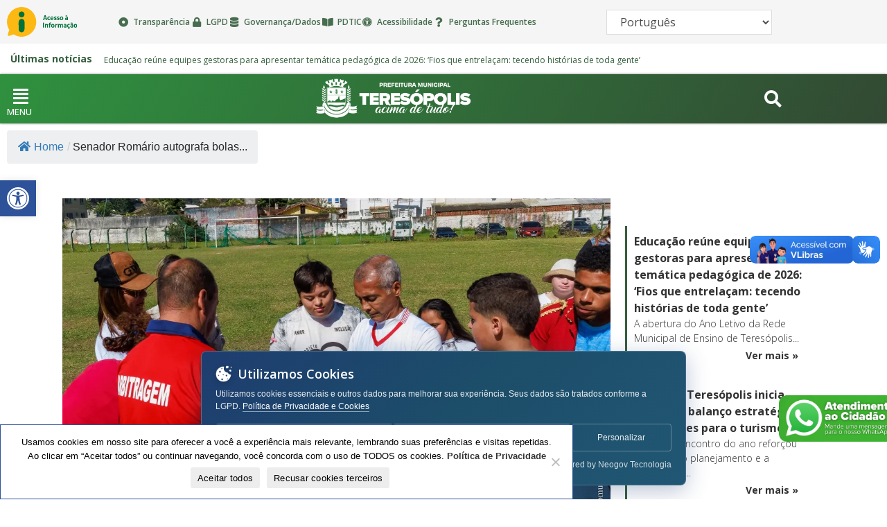

--- FILE ---
content_type: text/html; charset=UTF-8
request_url: https://www.teresopolis.rj.gov.br/abertura-dos-jogos-estudantis-municipais-2022-tem-presenca-do-tetracampeao-romario-e-jogos-amistosos-de-projeto-social/senador-romario-autografa-bolas-e-camisas-para-fas-no-campo-do-teresopolis-futebol-clube/
body_size: 57278
content:
<!DOCTYPE html>
<html class="html" lang="pt-BR">
<head>
	<meta charset="UTF-8">
	<link rel="profile" href="https://gmpg.org/xfn/11">

	<!-- Manifest added by SuperPWA - Progressive Web Apps Plugin For WordPress -->
<link rel="manifest" href="/superpwa-manifest.json">
<meta name="theme-color" content="#2d5299">
<!-- / SuperPWA.com -->
<title>Senador Romário autografa bolas e camisas para fãs no campo do Teresópolis Futebol Clube &#8211; Prefeitura de Teresópolis</title>
<meta name='robots' content='max-image-preview:large' />
<meta name="viewport" content="width=device-width, initial-scale=1"><link rel='dns-prefetch' href='//static.addtoany.com' />
<link rel='dns-prefetch' href='//fonts.googleapis.com' />
<link rel='dns-prefetch' href='//use.fontawesome.com' />
<link rel='dns-prefetch' href='//www.googletagmanager.com' />
<link rel="alternate" type="application/rss+xml" title="Feed para Prefeitura de Teresópolis &raquo;" href="https://www.teresopolis.rj.gov.br/feed/" />
<link rel="alternate" title="oEmbed (JSON)" type="application/json+oembed" href="https://www.teresopolis.rj.gov.br/wp-json/oembed/1.0/embed?url=https%3A%2F%2Fwww.teresopolis.rj.gov.br%2Fabertura-dos-jogos-estudantis-municipais-2022-tem-presenca-do-tetracampeao-romario-e-jogos-amistosos-de-projeto-social%2Fsenador-romario-autografa-bolas-e-camisas-para-fas-no-campo-do-teresopolis-futebol-clube%2F" />
<link rel="alternate" title="oEmbed (XML)" type="text/xml+oembed" href="https://www.teresopolis.rj.gov.br/wp-json/oembed/1.0/embed?url=https%3A%2F%2Fwww.teresopolis.rj.gov.br%2Fabertura-dos-jogos-estudantis-municipais-2022-tem-presenca-do-tetracampeao-romario-e-jogos-amistosos-de-projeto-social%2Fsenador-romario-autografa-bolas-e-camisas-para-fas-no-campo-do-teresopolis-futebol-clube%2F&#038;format=xml" />
<style id='wp-img-auto-sizes-contain-inline-css'>
img:is([sizes=auto i],[sizes^="auto," i]){contain-intrinsic-size:3000px 1500px}
/*# sourceURL=wp-img-auto-sizes-contain-inline-css */
</style>
<link rel='stylesheet' id='sbi_styles-css' href='https://www.teresopolis.rj.gov.br/wp-content/plugins/instagram-feed/css/sbi-styles.min.css?ver=6.10.0' media='all' />
<link rel='stylesheet' id='hfe-widgets-style-css' href='https://www.teresopolis.rj.gov.br/wp-content/plugins/header-footer-elementor/inc/widgets-css/frontend.css?ver=2.3.0' media='all' />
<style id='wp-emoji-styles-inline-css'>

	img.wp-smiley, img.emoji {
		display: inline !important;
		border: none !important;
		box-shadow: none !important;
		height: 1em !important;
		width: 1em !important;
		margin: 0 0.07em !important;
		vertical-align: -0.1em !important;
		background: none !important;
		padding: 0 !important;
	}
/*# sourceURL=wp-emoji-styles-inline-css */
</style>
<link rel='stylesheet' id='wp-block-library-css' href='https://www.teresopolis.rj.gov.br/wp-includes/css/dist/block-library/style.min.css?ver=6.9' media='all' />
<style id='wp-block-library-theme-inline-css'>
.wp-block-audio :where(figcaption){color:#555;font-size:13px;text-align:center}.is-dark-theme .wp-block-audio :where(figcaption){color:#ffffffa6}.wp-block-audio{margin:0 0 1em}.wp-block-code{border:1px solid #ccc;border-radius:4px;font-family:Menlo,Consolas,monaco,monospace;padding:.8em 1em}.wp-block-embed :where(figcaption){color:#555;font-size:13px;text-align:center}.is-dark-theme .wp-block-embed :where(figcaption){color:#ffffffa6}.wp-block-embed{margin:0 0 1em}.blocks-gallery-caption{color:#555;font-size:13px;text-align:center}.is-dark-theme .blocks-gallery-caption{color:#ffffffa6}:root :where(.wp-block-image figcaption){color:#555;font-size:13px;text-align:center}.is-dark-theme :root :where(.wp-block-image figcaption){color:#ffffffa6}.wp-block-image{margin:0 0 1em}.wp-block-pullquote{border-bottom:4px solid;border-top:4px solid;color:currentColor;margin-bottom:1.75em}.wp-block-pullquote :where(cite),.wp-block-pullquote :where(footer),.wp-block-pullquote__citation{color:currentColor;font-size:.8125em;font-style:normal;text-transform:uppercase}.wp-block-quote{border-left:.25em solid;margin:0 0 1.75em;padding-left:1em}.wp-block-quote cite,.wp-block-quote footer{color:currentColor;font-size:.8125em;font-style:normal;position:relative}.wp-block-quote:where(.has-text-align-right){border-left:none;border-right:.25em solid;padding-left:0;padding-right:1em}.wp-block-quote:where(.has-text-align-center){border:none;padding-left:0}.wp-block-quote.is-large,.wp-block-quote.is-style-large,.wp-block-quote:where(.is-style-plain){border:none}.wp-block-search .wp-block-search__label{font-weight:700}.wp-block-search__button{border:1px solid #ccc;padding:.375em .625em}:where(.wp-block-group.has-background){padding:1.25em 2.375em}.wp-block-separator.has-css-opacity{opacity:.4}.wp-block-separator{border:none;border-bottom:2px solid;margin-left:auto;margin-right:auto}.wp-block-separator.has-alpha-channel-opacity{opacity:1}.wp-block-separator:not(.is-style-wide):not(.is-style-dots){width:100px}.wp-block-separator.has-background:not(.is-style-dots){border-bottom:none;height:1px}.wp-block-separator.has-background:not(.is-style-wide):not(.is-style-dots){height:2px}.wp-block-table{margin:0 0 1em}.wp-block-table td,.wp-block-table th{word-break:normal}.wp-block-table :where(figcaption){color:#555;font-size:13px;text-align:center}.is-dark-theme .wp-block-table :where(figcaption){color:#ffffffa6}.wp-block-video :where(figcaption){color:#555;font-size:13px;text-align:center}.is-dark-theme .wp-block-video :where(figcaption){color:#ffffffa6}.wp-block-video{margin:0 0 1em}:root :where(.wp-block-template-part.has-background){margin-bottom:0;margin-top:0;padding:1.25em 2.375em}
/*# sourceURL=/wp-includes/css/dist/block-library/theme.min.css */
</style>
<style id='classic-theme-styles-inline-css'>
/*! This file is auto-generated */
.wp-block-button__link{color:#fff;background-color:#32373c;border-radius:9999px;box-shadow:none;text-decoration:none;padding:calc(.667em + 2px) calc(1.333em + 2px);font-size:1.125em}.wp-block-file__button{background:#32373c;color:#fff;text-decoration:none}
/*# sourceURL=/wp-includes/css/classic-themes.min.css */
</style>
<style id='safe-svg-svg-icon-style-inline-css'>
.safe-svg-cover{text-align:center}.safe-svg-cover .safe-svg-inside{display:inline-block;max-width:100%}.safe-svg-cover svg{fill:currentColor;height:100%;max-height:100%;max-width:100%;width:100%}

/*# sourceURL=https://www.teresopolis.rj.gov.br/wp-content/plugins/safe-svg/dist/safe-svg-block-frontend.css */
</style>
<style id='font-awesome-svg-styles-default-inline-css'>
.svg-inline--fa {
  display: inline-block;
  height: 1em;
  overflow: visible;
  vertical-align: -.125em;
}
/*# sourceURL=font-awesome-svg-styles-default-inline-css */
</style>
<link rel='stylesheet' id='font-awesome-svg-styles-css' href="https://www.teresopolis.rj.gov.br/wp-content/uploads/font-awesome/v6.2.1/css/svg-with-js.css" media='all' />
<style id='font-awesome-svg-styles-inline-css'>
   .wp-block-font-awesome-icon svg::before,
   .wp-rich-text-font-awesome-icon svg::before {content: unset;}
/*# sourceURL=font-awesome-svg-styles-inline-css */
</style>
<style id='global-styles-inline-css'>
:root{--wp--preset--aspect-ratio--square: 1;--wp--preset--aspect-ratio--4-3: 4/3;--wp--preset--aspect-ratio--3-4: 3/4;--wp--preset--aspect-ratio--3-2: 3/2;--wp--preset--aspect-ratio--2-3: 2/3;--wp--preset--aspect-ratio--16-9: 16/9;--wp--preset--aspect-ratio--9-16: 9/16;--wp--preset--color--black: #000000;--wp--preset--color--cyan-bluish-gray: #abb8c3;--wp--preset--color--white: #ffffff;--wp--preset--color--pale-pink: #f78da7;--wp--preset--color--vivid-red: #cf2e2e;--wp--preset--color--luminous-vivid-orange: #ff6900;--wp--preset--color--luminous-vivid-amber: #fcb900;--wp--preset--color--light-green-cyan: #7bdcb5;--wp--preset--color--vivid-green-cyan: #00d084;--wp--preset--color--pale-cyan-blue: #8ed1fc;--wp--preset--color--vivid-cyan-blue: #0693e3;--wp--preset--color--vivid-purple: #9b51e0;--wp--preset--gradient--vivid-cyan-blue-to-vivid-purple: linear-gradient(135deg,rgb(6,147,227) 0%,rgb(155,81,224) 100%);--wp--preset--gradient--light-green-cyan-to-vivid-green-cyan: linear-gradient(135deg,rgb(122,220,180) 0%,rgb(0,208,130) 100%);--wp--preset--gradient--luminous-vivid-amber-to-luminous-vivid-orange: linear-gradient(135deg,rgb(252,185,0) 0%,rgb(255,105,0) 100%);--wp--preset--gradient--luminous-vivid-orange-to-vivid-red: linear-gradient(135deg,rgb(255,105,0) 0%,rgb(207,46,46) 100%);--wp--preset--gradient--very-light-gray-to-cyan-bluish-gray: linear-gradient(135deg,rgb(238,238,238) 0%,rgb(169,184,195) 100%);--wp--preset--gradient--cool-to-warm-spectrum: linear-gradient(135deg,rgb(74,234,220) 0%,rgb(151,120,209) 20%,rgb(207,42,186) 40%,rgb(238,44,130) 60%,rgb(251,105,98) 80%,rgb(254,248,76) 100%);--wp--preset--gradient--blush-light-purple: linear-gradient(135deg,rgb(255,206,236) 0%,rgb(152,150,240) 100%);--wp--preset--gradient--blush-bordeaux: linear-gradient(135deg,rgb(254,205,165) 0%,rgb(254,45,45) 50%,rgb(107,0,62) 100%);--wp--preset--gradient--luminous-dusk: linear-gradient(135deg,rgb(255,203,112) 0%,rgb(199,81,192) 50%,rgb(65,88,208) 100%);--wp--preset--gradient--pale-ocean: linear-gradient(135deg,rgb(255,245,203) 0%,rgb(182,227,212) 50%,rgb(51,167,181) 100%);--wp--preset--gradient--electric-grass: linear-gradient(135deg,rgb(202,248,128) 0%,rgb(113,206,126) 100%);--wp--preset--gradient--midnight: linear-gradient(135deg,rgb(2,3,129) 0%,rgb(40,116,252) 100%);--wp--preset--font-size--small: 13px;--wp--preset--font-size--medium: 20px;--wp--preset--font-size--large: 36px;--wp--preset--font-size--x-large: 42px;--wp--preset--spacing--20: 0.44rem;--wp--preset--spacing--30: 0.67rem;--wp--preset--spacing--40: 1rem;--wp--preset--spacing--50: 1.5rem;--wp--preset--spacing--60: 2.25rem;--wp--preset--spacing--70: 3.38rem;--wp--preset--spacing--80: 5.06rem;--wp--preset--shadow--natural: 6px 6px 9px rgba(0, 0, 0, 0.2);--wp--preset--shadow--deep: 12px 12px 50px rgba(0, 0, 0, 0.4);--wp--preset--shadow--sharp: 6px 6px 0px rgba(0, 0, 0, 0.2);--wp--preset--shadow--outlined: 6px 6px 0px -3px rgb(255, 255, 255), 6px 6px rgb(0, 0, 0);--wp--preset--shadow--crisp: 6px 6px 0px rgb(0, 0, 0);}:where(.is-layout-flex){gap: 0.5em;}:where(.is-layout-grid){gap: 0.5em;}body .is-layout-flex{display: flex;}.is-layout-flex{flex-wrap: wrap;align-items: center;}.is-layout-flex > :is(*, div){margin: 0;}body .is-layout-grid{display: grid;}.is-layout-grid > :is(*, div){margin: 0;}:where(.wp-block-columns.is-layout-flex){gap: 2em;}:where(.wp-block-columns.is-layout-grid){gap: 2em;}:where(.wp-block-post-template.is-layout-flex){gap: 1.25em;}:where(.wp-block-post-template.is-layout-grid){gap: 1.25em;}.has-black-color{color: var(--wp--preset--color--black) !important;}.has-cyan-bluish-gray-color{color: var(--wp--preset--color--cyan-bluish-gray) !important;}.has-white-color{color: var(--wp--preset--color--white) !important;}.has-pale-pink-color{color: var(--wp--preset--color--pale-pink) !important;}.has-vivid-red-color{color: var(--wp--preset--color--vivid-red) !important;}.has-luminous-vivid-orange-color{color: var(--wp--preset--color--luminous-vivid-orange) !important;}.has-luminous-vivid-amber-color{color: var(--wp--preset--color--luminous-vivid-amber) !important;}.has-light-green-cyan-color{color: var(--wp--preset--color--light-green-cyan) !important;}.has-vivid-green-cyan-color{color: var(--wp--preset--color--vivid-green-cyan) !important;}.has-pale-cyan-blue-color{color: var(--wp--preset--color--pale-cyan-blue) !important;}.has-vivid-cyan-blue-color{color: var(--wp--preset--color--vivid-cyan-blue) !important;}.has-vivid-purple-color{color: var(--wp--preset--color--vivid-purple) !important;}.has-black-background-color{background-color: var(--wp--preset--color--black) !important;}.has-cyan-bluish-gray-background-color{background-color: var(--wp--preset--color--cyan-bluish-gray) !important;}.has-white-background-color{background-color: var(--wp--preset--color--white) !important;}.has-pale-pink-background-color{background-color: var(--wp--preset--color--pale-pink) !important;}.has-vivid-red-background-color{background-color: var(--wp--preset--color--vivid-red) !important;}.has-luminous-vivid-orange-background-color{background-color: var(--wp--preset--color--luminous-vivid-orange) !important;}.has-luminous-vivid-amber-background-color{background-color: var(--wp--preset--color--luminous-vivid-amber) !important;}.has-light-green-cyan-background-color{background-color: var(--wp--preset--color--light-green-cyan) !important;}.has-vivid-green-cyan-background-color{background-color: var(--wp--preset--color--vivid-green-cyan) !important;}.has-pale-cyan-blue-background-color{background-color: var(--wp--preset--color--pale-cyan-blue) !important;}.has-vivid-cyan-blue-background-color{background-color: var(--wp--preset--color--vivid-cyan-blue) !important;}.has-vivid-purple-background-color{background-color: var(--wp--preset--color--vivid-purple) !important;}.has-black-border-color{border-color: var(--wp--preset--color--black) !important;}.has-cyan-bluish-gray-border-color{border-color: var(--wp--preset--color--cyan-bluish-gray) !important;}.has-white-border-color{border-color: var(--wp--preset--color--white) !important;}.has-pale-pink-border-color{border-color: var(--wp--preset--color--pale-pink) !important;}.has-vivid-red-border-color{border-color: var(--wp--preset--color--vivid-red) !important;}.has-luminous-vivid-orange-border-color{border-color: var(--wp--preset--color--luminous-vivid-orange) !important;}.has-luminous-vivid-amber-border-color{border-color: var(--wp--preset--color--luminous-vivid-amber) !important;}.has-light-green-cyan-border-color{border-color: var(--wp--preset--color--light-green-cyan) !important;}.has-vivid-green-cyan-border-color{border-color: var(--wp--preset--color--vivid-green-cyan) !important;}.has-pale-cyan-blue-border-color{border-color: var(--wp--preset--color--pale-cyan-blue) !important;}.has-vivid-cyan-blue-border-color{border-color: var(--wp--preset--color--vivid-cyan-blue) !important;}.has-vivid-purple-border-color{border-color: var(--wp--preset--color--vivid-purple) !important;}.has-vivid-cyan-blue-to-vivid-purple-gradient-background{background: var(--wp--preset--gradient--vivid-cyan-blue-to-vivid-purple) !important;}.has-light-green-cyan-to-vivid-green-cyan-gradient-background{background: var(--wp--preset--gradient--light-green-cyan-to-vivid-green-cyan) !important;}.has-luminous-vivid-amber-to-luminous-vivid-orange-gradient-background{background: var(--wp--preset--gradient--luminous-vivid-amber-to-luminous-vivid-orange) !important;}.has-luminous-vivid-orange-to-vivid-red-gradient-background{background: var(--wp--preset--gradient--luminous-vivid-orange-to-vivid-red) !important;}.has-very-light-gray-to-cyan-bluish-gray-gradient-background{background: var(--wp--preset--gradient--very-light-gray-to-cyan-bluish-gray) !important;}.has-cool-to-warm-spectrum-gradient-background{background: var(--wp--preset--gradient--cool-to-warm-spectrum) !important;}.has-blush-light-purple-gradient-background{background: var(--wp--preset--gradient--blush-light-purple) !important;}.has-blush-bordeaux-gradient-background{background: var(--wp--preset--gradient--blush-bordeaux) !important;}.has-luminous-dusk-gradient-background{background: var(--wp--preset--gradient--luminous-dusk) !important;}.has-pale-ocean-gradient-background{background: var(--wp--preset--gradient--pale-ocean) !important;}.has-electric-grass-gradient-background{background: var(--wp--preset--gradient--electric-grass) !important;}.has-midnight-gradient-background{background: var(--wp--preset--gradient--midnight) !important;}.has-small-font-size{font-size: var(--wp--preset--font-size--small) !important;}.has-medium-font-size{font-size: var(--wp--preset--font-size--medium) !important;}.has-large-font-size{font-size: var(--wp--preset--font-size--large) !important;}.has-x-large-font-size{font-size: var(--wp--preset--font-size--x-large) !important;}
:where(.wp-block-post-template.is-layout-flex){gap: 1.25em;}:where(.wp-block-post-template.is-layout-grid){gap: 1.25em;}
:where(.wp-block-term-template.is-layout-flex){gap: 1.25em;}:where(.wp-block-term-template.is-layout-grid){gap: 1.25em;}
:where(.wp-block-columns.is-layout-flex){gap: 2em;}:where(.wp-block-columns.is-layout-grid){gap: 2em;}
:root :where(.wp-block-pullquote){font-size: 1.5em;line-height: 1.6;}
/*# sourceURL=global-styles-inline-css */
</style>
<link rel='stylesheet' id='cookie-notice-front-css' href='https://www.teresopolis.rj.gov.br/wp-content/plugins/cookie-notice/css/front.min.css?ver=2.5.11' media='all' />
<link rel='stylesheet' id='flexy-breadcrumb-css' href='https://www.teresopolis.rj.gov.br/wp-content/plugins/flexy-breadcrumb/public/css/flexy-breadcrumb-public.css?ver=1.2.1' media='all' />
<link rel='stylesheet' id='flexy-breadcrumb-font-awesome-css' href='https://www.teresopolis.rj.gov.br/wp-content/plugins/flexy-breadcrumb/public/css/font-awesome.min.css?ver=4.7.0' media='all' />
<link rel='stylesheet' id='theme.css-css' href='https://www.teresopolis.rj.gov.br/wp-content/plugins/popup-builder/public/css/theme.css?ver=4.4.3' media='all' />
<link rel='stylesheet' id='tss-css' href='https://www.teresopolis.rj.gov.br/wp-content/plugins/testimonial-slider-and-showcase/assets/css/wptestimonial.css?ver=2.3.17' media='all' />
<link rel='stylesheet' id='eae-css-css' href='https://www.teresopolis.rj.gov.br/wp-content/plugins/addon-elements-for-elementor-page-builder/assets/css/eae.min.css?ver=1.14.4' media='all' />
<link rel='stylesheet' id='eae-peel-css-css' href='https://www.teresopolis.rj.gov.br/wp-content/plugins/addon-elements-for-elementor-page-builder/assets/lib/peel/peel.css?ver=1.14.4' media='all' />
<link rel='stylesheet' id='hfe-style-css' href='https://www.teresopolis.rj.gov.br/wp-content/plugins/header-footer-elementor/assets/css/header-footer-elementor.css?ver=2.3.0' media='all' />
<link rel='stylesheet' id='elementor-icons-css' href='https://www.teresopolis.rj.gov.br/wp-content/plugins/elementor/assets/lib/eicons/css/elementor-icons.min.css?ver=5.46.0' media='all' />
<style id='elementor-icons-inline-css'>

		.elementor-add-new-section .elementor-add-templately-promo-button{
            background-color: #5d4fff !important;
            background-image: url(https://www.teresopolis.rj.gov.br/wp-content/plugins/essential-addons-for-elementor-lite/assets/admin/images/templately/logo-icon.svg);
            background-repeat: no-repeat;
            background-position: center center;
            position: relative;
        }
        
		.elementor-add-new-section .elementor-add-templately-promo-button > i{
            height: 12px;
        }
        
        body .elementor-add-new-section .elementor-add-section-area-button {
            margin-left: 0;
        }

		.elementor-add-new-section .elementor-add-templately-promo-button{
            background-color: #5d4fff !important;
            background-image: url(https://www.teresopolis.rj.gov.br/wp-content/plugins/essential-addons-for-elementor-lite/assets/admin/images/templately/logo-icon.svg);
            background-repeat: no-repeat;
            background-position: center center;
            position: relative;
        }
        
		.elementor-add-new-section .elementor-add-templately-promo-button > i{
            height: 12px;
        }
        
        body .elementor-add-new-section .elementor-add-section-area-button {
            margin-left: 0;
        }

		.elementor-add-new-section .elementor-add-templately-promo-button{
            background-color: #5d4fff !important;
            background-image: url(https://www.teresopolis.rj.gov.br/wp-content/plugins/essential-addons-for-elementor-lite/assets/admin/images/templately/logo-icon.svg);
            background-repeat: no-repeat;
            background-position: center center;
            position: relative;
        }
        
		.elementor-add-new-section .elementor-add-templately-promo-button > i{
            height: 12px;
        }
        
        body .elementor-add-new-section .elementor-add-section-area-button {
            margin-left: 0;
        }
/*# sourceURL=elementor-icons-inline-css */
</style>
<link rel='stylesheet' id='elementor-frontend-css' href='https://www.teresopolis.rj.gov.br/wp-content/plugins/elementor/assets/css/frontend.min.css?ver=3.34.3' media='all' />
<style id='elementor-frontend-inline-css'>
.elementor-kit-65731{--e-global-color-primary:#6EC1E4;--e-global-color-secondary:#54595F;--e-global-color-text:#7A7A7A;--e-global-color-accent:#61CE70;--e-global-color-35a39e1:#002C46;--e-global-typography-primary-font-family:"Roboto";--e-global-typography-primary-font-weight:600;--e-global-typography-secondary-font-family:"Roboto Slab";--e-global-typography-secondary-font-weight:400;--e-global-typography-text-font-family:"Roboto";--e-global-typography-text-font-weight:400;--e-global-typography-accent-font-family:"Roboto";--e-global-typography-accent-font-weight:500;}.elementor-section.elementor-section-boxed > .elementor-container{max-width:1140px;}.e-con{--container-max-width:1140px;}.elementor-widget:not(:last-child){margin-block-end:20px;}.elementor-element{--widgets-spacing:20px 20px;--widgets-spacing-row:20px;--widgets-spacing-column:20px;}{}h1.entry-title{display:var(--page-title-display);}@media(max-width:1024px){.elementor-section.elementor-section-boxed > .elementor-container{max-width:1024px;}.e-con{--container-max-width:1024px;}}@media(max-width:767px){.elementor-section.elementor-section-boxed > .elementor-container{max-width:767px;}.e-con{--container-max-width:767px;}}
.elementor-93787 .elementor-element.elementor-element-fe51024 > .elementor-container > .elementor-column > .elementor-widget-wrap{align-content:center;align-items:center;}.elementor-93787 .elementor-element.elementor-element-fe51024:not(.elementor-motion-effects-element-type-background), .elementor-93787 .elementor-element.elementor-element-fe51024 > .elementor-motion-effects-container > .elementor-motion-effects-layer{background-color:#F5F5F5;}.elementor-93787 .elementor-element.elementor-element-fe51024 > .elementor-container{max-width:1160px;}.elementor-93787 .elementor-element.elementor-element-fe51024{transition:background 0.3s, border 0.3s, border-radius 0.3s, box-shadow 0.3s;z-index:101;}.elementor-93787 .elementor-element.elementor-element-fe51024 > .elementor-background-overlay{transition:background 0.3s, border-radius 0.3s, opacity 0.3s;}.elementor-93787 .elementor-element.elementor-element-5b500ae > .elementor-container > .elementor-column > .elementor-widget-wrap{align-content:center;align-items:center;}.elementor-widget-image .widget-image-caption{color:var( --e-global-color-text );font-family:var( --e-global-typography-text-font-family ), Sans-serif;font-weight:var( --e-global-typography-text-font-weight );}.elementor-93787 .elementor-element.elementor-element-a79c674{width:var( --container-widget-width, 67.273% );max-width:67.273%;--container-widget-width:67.273%;--container-widget-flex-grow:0;text-align:start;}.elementor-93787 .elementor-element.elementor-element-a79c674 img{width:100%;max-width:100%;height:43px;object-fit:contain;object-position:center center;}.elementor-widget-icon-list .elementor-icon-list-item:not(:last-child):after{border-color:var( --e-global-color-text );}.elementor-widget-icon-list .elementor-icon-list-icon i{color:var( --e-global-color-primary );}.elementor-widget-icon-list .elementor-icon-list-icon svg{fill:var( --e-global-color-primary );}.elementor-widget-icon-list .elementor-icon-list-item > .elementor-icon-list-text, .elementor-widget-icon-list .elementor-icon-list-item > a{font-family:var( --e-global-typography-text-font-family ), Sans-serif;font-weight:var( --e-global-typography-text-font-weight );}.elementor-widget-icon-list .elementor-icon-list-text{color:var( --e-global-color-secondary );}.elementor-93787 .elementor-element.elementor-element-f246e4a .elementor-icon-list-items:not(.elementor-inline-items) .elementor-icon-list-item:not(:last-child){padding-block-end:calc(8px/2);}.elementor-93787 .elementor-element.elementor-element-f246e4a .elementor-icon-list-items:not(.elementor-inline-items) .elementor-icon-list-item:not(:first-child){margin-block-start:calc(8px/2);}.elementor-93787 .elementor-element.elementor-element-f246e4a .elementor-icon-list-items.elementor-inline-items .elementor-icon-list-item{margin-inline:calc(8px/2);}.elementor-93787 .elementor-element.elementor-element-f246e4a .elementor-icon-list-items.elementor-inline-items{margin-inline:calc(-8px/2);}.elementor-93787 .elementor-element.elementor-element-f246e4a .elementor-icon-list-items.elementor-inline-items .elementor-icon-list-item:after{inset-inline-end:calc(-8px/2);}.elementor-93787 .elementor-element.elementor-element-f246e4a .elementor-icon-list-item:not(:last-child):after{content:"";border-color:#DDDDDD00;}.elementor-93787 .elementor-element.elementor-element-f246e4a .elementor-icon-list-items:not(.elementor-inline-items) .elementor-icon-list-item:not(:last-child):after{border-block-start-style:solid;border-block-start-width:1px;}.elementor-93787 .elementor-element.elementor-element-f246e4a .elementor-icon-list-items.elementor-inline-items .elementor-icon-list-item:not(:last-child):after{border-inline-start-style:solid;}.elementor-93787 .elementor-element.elementor-element-f246e4a .elementor-inline-items .elementor-icon-list-item:not(:last-child):after{border-inline-start-width:1px;}.elementor-93787 .elementor-element.elementor-element-f246e4a .elementor-icon-list-icon i{color:#345E3CE6;transition:color 0.3s;}.elementor-93787 .elementor-element.elementor-element-f246e4a .elementor-icon-list-icon svg{fill:#345E3CE6;transition:fill 0.3s;}.elementor-93787 .elementor-element.elementor-element-f246e4a{--e-icon-list-icon-size:14px;--e-icon-list-icon-align:center;--e-icon-list-icon-margin:0 calc(var(--e-icon-list-icon-size, 1em) * 0.125);--icon-vertical-offset:0px;}.elementor-93787 .elementor-element.elementor-element-f246e4a .elementor-icon-list-item > .elementor-icon-list-text, .elementor-93787 .elementor-element.elementor-element-f246e4a .elementor-icon-list-item > a{font-family:"Open Sans", Sans-serif;font-size:1.2rem;font-weight:600;}.elementor-93787 .elementor-element.elementor-element-f246e4a .elementor-icon-list-text{color:#345E3CE6;transition:color 0.3s;}.elementor-93787 .elementor-element.elementor-element-d73b31e > .elementor-element-populated{margin:0px 0px 0px 10px;--e-column-margin-right:0px;--e-column-margin-left:10px;}.elementor-93787 .elementor-element.elementor-element-cf2d7da{text-align:start;}.elementor-93787 .elementor-element.elementor-element-cf2d7da img{width:100%;max-width:100%;height:43px;object-fit:contain;object-position:center center;}.elementor-93787 .elementor-element.elementor-element-e7f3da8 > .elementor-container > .elementor-column > .elementor-widget-wrap{align-content:center;align-items:center;}.elementor-93787 .elementor-element.elementor-element-e7f3da8:not(.elementor-motion-effects-element-type-background), .elementor-93787 .elementor-element.elementor-element-e7f3da8 > .elementor-motion-effects-container > .elementor-motion-effects-layer{background-color:#FFFFFF;}.elementor-93787 .elementor-element.elementor-element-e7f3da8 > .elementor-container{max-width:1160px;}.elementor-93787 .elementor-element.elementor-element-e7f3da8{transition:background 0.3s, border 0.3s, border-radius 0.3s, box-shadow 0.3s;z-index:2;}.elementor-93787 .elementor-element.elementor-element-e7f3da8 > .elementor-background-overlay{transition:background 0.3s, border-radius 0.3s, opacity 0.3s;}.elementor-93787 .elementor-element.elementor-element-06ca18a > .elementor-container > .elementor-column > .elementor-widget-wrap{align-content:center;align-items:center;}.elementor-93787 .elementor-element.elementor-element-85fc8ea{text-align:start;}.elementor-93787 .elementor-element.elementor-element-85fc8ea img{width:100%;height:43px;object-fit:contain;object-position:center center;}.elementor-93787 .elementor-element.elementor-element-b547b57 .elementor-icon-list-items:not(.elementor-inline-items) .elementor-icon-list-item:not(:last-child){padding-block-end:calc(8px/2);}.elementor-93787 .elementor-element.elementor-element-b547b57 .elementor-icon-list-items:not(.elementor-inline-items) .elementor-icon-list-item:not(:first-child){margin-block-start:calc(8px/2);}.elementor-93787 .elementor-element.elementor-element-b547b57 .elementor-icon-list-items.elementor-inline-items .elementor-icon-list-item{margin-inline:calc(8px/2);}.elementor-93787 .elementor-element.elementor-element-b547b57 .elementor-icon-list-items.elementor-inline-items{margin-inline:calc(-8px/2);}.elementor-93787 .elementor-element.elementor-element-b547b57 .elementor-icon-list-items.elementor-inline-items .elementor-icon-list-item:after{inset-inline-end:calc(-8px/2);}.elementor-93787 .elementor-element.elementor-element-b547b57 .elementor-icon-list-item:not(:last-child):after{content:"";border-color:#DDDDDD00;}.elementor-93787 .elementor-element.elementor-element-b547b57 .elementor-icon-list-items:not(.elementor-inline-items) .elementor-icon-list-item:not(:last-child):after{border-block-start-style:solid;border-block-start-width:1px;}.elementor-93787 .elementor-element.elementor-element-b547b57 .elementor-icon-list-items.elementor-inline-items .elementor-icon-list-item:not(:last-child):after{border-inline-start-style:solid;}.elementor-93787 .elementor-element.elementor-element-b547b57 .elementor-inline-items .elementor-icon-list-item:not(:last-child):after{border-inline-start-width:1px;}.elementor-93787 .elementor-element.elementor-element-b547b57 .elementor-icon-list-icon i{color:#345E3CE6;transition:color 0.3s;}.elementor-93787 .elementor-element.elementor-element-b547b57 .elementor-icon-list-icon svg{fill:#345E3CE6;transition:fill 0.3s;}.elementor-93787 .elementor-element.elementor-element-b547b57{--e-icon-list-icon-size:14px;--e-icon-list-icon-align:center;--e-icon-list-icon-margin:0 calc(var(--e-icon-list-icon-size, 1em) * 0.125);--icon-vertical-offset:0px;}.elementor-93787 .elementor-element.elementor-element-b547b57 .elementor-icon-list-item > .elementor-icon-list-text, .elementor-93787 .elementor-element.elementor-element-b547b57 .elementor-icon-list-item > a{font-family:"Open Sans", Sans-serif;font-size:1.2rem;font-weight:600;}.elementor-93787 .elementor-element.elementor-element-b547b57 .elementor-icon-list-text{color:#345E3CE6;transition:color 0.3s;}.elementor-93787 .elementor-element.elementor-element-2d2a052 > .elementor-container > .elementor-column > .elementor-widget-wrap{align-content:center;align-items:center;}.elementor-93787 .elementor-element.elementor-element-2d2a052:not(.elementor-motion-effects-element-type-background), .elementor-93787 .elementor-element.elementor-element-2d2a052 > .elementor-motion-effects-container > .elementor-motion-effects-layer{background-color:#FFFFFF;}.elementor-93787 .elementor-element.elementor-element-2d2a052 > .elementor-container{max-width:1160px;}.elementor-93787 .elementor-element.elementor-element-2d2a052{overflow:hidden;transition:background 0.3s, border 0.3s, border-radius 0.3s, box-shadow 0.3s;}.elementor-93787 .elementor-element.elementor-element-2d2a052 > .elementor-background-overlay{transition:background 0.3s, border-radius 0.3s, opacity 0.3s;}.elementor-93787 .elementor-element.elementor-element-e918185 > .elementor-widget-container{margin:-10px 0px -10px 0px;padding:0px 0px 0px 0px;}.elementor-93787 .elementor-element.elementor-element-e918185 .eael-ticker-wrap .eael-ticker .ticker-content a{color:#345E3C;font-family:"Open Sans", Sans-serif;font-size:1.2rem;}.elementor-93787 .elementor-element.elementor-element-e918185 .eael-ticker-wrap .eael-ticker .ticker-content a:hover{color:#333333;}.elementor-93787 .elementor-element.elementor-element-e918185 .eael-ticker-wrap .ticker-badge{background-color:#FFFFFFC4;padding:3px 5px 5px 5px;margin:0px 0px 0px 0px;border-radius:0px 0px 0px 0px;}.elementor-93787 .elementor-element.elementor-element-e918185 .eael-ticker-wrap .ticker-badge span{color:#345E3C;font-family:"Open Sans", Sans-serif;font-size:1.4rem;font-weight:bold;}.elementor-93787 .elementor-element.elementor-element-b16ba59:not(.elementor-motion-effects-element-type-background), .elementor-93787 .elementor-element.elementor-element-b16ba59 > .elementor-motion-effects-container > .elementor-motion-effects-layer{background-color:transparent;background-image:linear-gradient(120deg, #2F913F 0%, #324933 100%);}.elementor-93787 .elementor-element.elementor-element-b16ba59 > .elementor-container{max-width:1160px;}.elementor-93787 .elementor-element.elementor-element-b16ba59{box-shadow:0px 0px 3px 0px rgba(0,0,0,0.5);transition:background 0.3s, border 0.3s, border-radius 0.3s, box-shadow 0.3s;z-index:102;}.elementor-93787 .elementor-element.elementor-element-b16ba59 > .elementor-background-overlay{transition:background 0.3s, border-radius 0.3s, opacity 0.3s;}.elementor-93787 .elementor-element.elementor-element-1d55f66 > .elementor-container > .elementor-column > .elementor-widget-wrap{align-content:center;align-items:center;}.elementor-widget-navigation-menu .menu-item a.hfe-menu-item.elementor-button{background-color:var( --e-global-color-accent );font-family:var( --e-global-typography-accent-font-family ), Sans-serif;font-weight:var( --e-global-typography-accent-font-weight );}.elementor-widget-navigation-menu .menu-item a.hfe-menu-item.elementor-button:hover{background-color:var( --e-global-color-accent );}.elementor-widget-navigation-menu a.hfe-menu-item, .elementor-widget-navigation-menu a.hfe-sub-menu-item{font-family:var( --e-global-typography-primary-font-family ), Sans-serif;font-weight:var( --e-global-typography-primary-font-weight );}.elementor-widget-navigation-menu .menu-item a.hfe-menu-item, .elementor-widget-navigation-menu .sub-menu a.hfe-sub-menu-item{color:var( --e-global-color-text );}.elementor-widget-navigation-menu .menu-item a.hfe-menu-item:hover,
								.elementor-widget-navigation-menu .sub-menu a.hfe-sub-menu-item:hover,
								.elementor-widget-navigation-menu .menu-item.current-menu-item a.hfe-menu-item,
								.elementor-widget-navigation-menu .menu-item a.hfe-menu-item.highlighted,
								.elementor-widget-navigation-menu .menu-item a.hfe-menu-item:focus{color:var( --e-global-color-accent );}.elementor-widget-navigation-menu .hfe-nav-menu-layout:not(.hfe-pointer__framed) .menu-item.parent a.hfe-menu-item:before,
								.elementor-widget-navigation-menu .hfe-nav-menu-layout:not(.hfe-pointer__framed) .menu-item.parent a.hfe-menu-item:after{background-color:var( --e-global-color-accent );}.elementor-widget-navigation-menu .hfe-nav-menu-layout:not(.hfe-pointer__framed) .menu-item.parent .sub-menu .hfe-has-submenu-container a:after{background-color:var( --e-global-color-accent );}.elementor-widget-navigation-menu .hfe-pointer__framed .menu-item.parent a.hfe-menu-item:before,
								.elementor-widget-navigation-menu .hfe-pointer__framed .menu-item.parent a.hfe-menu-item:after{border-color:var( --e-global-color-accent );}
							.elementor-widget-navigation-menu .sub-menu li a.hfe-sub-menu-item,
							.elementor-widget-navigation-menu nav.hfe-dropdown li a.hfe-sub-menu-item,
							.elementor-widget-navigation-menu nav.hfe-dropdown li a.hfe-menu-item,
							.elementor-widget-navigation-menu nav.hfe-dropdown-expandible li a.hfe-menu-item,
							.elementor-widget-navigation-menu nav.hfe-dropdown-expandible li a.hfe-sub-menu-item{font-family:var( --e-global-typography-accent-font-family ), Sans-serif;font-weight:var( --e-global-typography-accent-font-weight );}.elementor-93787 .elementor-element.elementor-element-b1b0376 .hfe-nav-menu__toggle,
						.elementor-93787 .elementor-element.elementor-element-b1b0376 .hfe-nav-menu-icon{margin-right:auto;margin-left:0;justify-content:flex-start;}.elementor-93787 .elementor-element.elementor-element-b1b0376 li.menu-item a{justify-content:flex-start;}.elementor-93787 .elementor-element.elementor-element-b1b0376 li .hfe-button-wrapper{text-align:flex-start;}.elementor-93787 .elementor-element.elementor-element-b1b0376.hfe-menu-item-flex-end li.hfe-button-wrapper{text-align:right;}.elementor-93787 .elementor-element.elementor-element-b1b0376 .hfe-flyout-wrapper .hfe-side{width:350px;}.elementor-93787 .elementor-element.elementor-element-b1b0376 .hfe-flyout-open.left{left:-350px;}.elementor-93787 .elementor-element.elementor-element-b1b0376 .hfe-flyout-open.right{right:-350px;}.elementor-93787 .elementor-element.elementor-element-b1b0376 .hfe-flyout-content{padding:10px;background-color:#324933;}.elementor-93787 .elementor-element.elementor-element-b1b0376 .menu-item a.hfe-menu-item{padding-left:10px;padding-right:10px;}.elementor-93787 .elementor-element.elementor-element-b1b0376 .menu-item a.hfe-sub-menu-item{padding-left:calc( 10px + 20px );padding-right:10px;}.elementor-93787 .elementor-element.elementor-element-b1b0376 .hfe-nav-menu__layout-vertical .menu-item ul ul a.hfe-sub-menu-item{padding-left:calc( 10px + 40px );padding-right:10px;}.elementor-93787 .elementor-element.elementor-element-b1b0376 .hfe-nav-menu__layout-vertical .menu-item ul ul ul a.hfe-sub-menu-item{padding-left:calc( 10px + 60px );padding-right:10px;}.elementor-93787 .elementor-element.elementor-element-b1b0376 .hfe-nav-menu__layout-vertical .menu-item ul ul ul ul a.hfe-sub-menu-item{padding-left:calc( 10px + 80px );padding-right:10px;}.elementor-93787 .elementor-element.elementor-element-b1b0376 .menu-item a.hfe-menu-item, .elementor-93787 .elementor-element.elementor-element-b1b0376 .menu-item a.hfe-sub-menu-item{padding-top:20px;padding-bottom:20px;}body:not(.rtl) .elementor-93787 .elementor-element.elementor-element-b1b0376 .hfe-nav-menu__layout-horizontal .hfe-nav-menu > li.menu-item:not(:last-child){margin-right:1px;}body.rtl .elementor-93787 .elementor-element.elementor-element-b1b0376 .hfe-nav-menu__layout-horizontal .hfe-nav-menu > li.menu-item:not(:last-child){margin-left:1px;}.elementor-93787 .elementor-element.elementor-element-b1b0376 nav:not(.hfe-nav-menu__layout-horizontal) .hfe-nav-menu > li.menu-item:not(:last-child){margin-bottom:1px;}.elementor-93787 .elementor-element.elementor-element-b1b0376 .hfe-flyout-wrapper .hfe-nav-menu > li.menu-item:first-child{margin-top:5px;}.elementor-93787 .elementor-element.elementor-element-b1b0376 .sub-menu{border-radius:0px 0px 0px 0px;}.elementor-93787 .elementor-element.elementor-element-b1b0376 .sub-menu li.menu-item:first-child{border-top-left-radius:0px;border-top-right-radius:0px;overflow:hidden;}.elementor-93787 .elementor-element.elementor-element-b1b0376 .sub-menu li.menu-item:last-child{border-bottom-right-radius:0px;border-bottom-left-radius:0px;overflow:hidden;}.elementor-93787 .elementor-element.elementor-element-b1b0376 nav.hfe-dropdown{border-radius:0px 0px 0px 0px;}.elementor-93787 .elementor-element.elementor-element-b1b0376 nav.hfe-dropdown li.menu-item:first-child{border-top-left-radius:0px;border-top-right-radius:0px;overflow:hidden;}.elementor-93787 .elementor-element.elementor-element-b1b0376 nav.hfe-dropdown li.menu-item:last-child{border-bottom-right-radius:0px;border-bottom-left-radius:0px;overflow:hidden;}.elementor-93787 .elementor-element.elementor-element-b1b0376 nav.hfe-dropdown-expandible{border-radius:0px 0px 0px 0px;}.elementor-93787 .elementor-element.elementor-element-b1b0376 nav.hfe-dropdown-expandible li.menu-item:first-child{border-top-left-radius:0px;border-top-right-radius:0px;overflow:hidden;}.elementor-93787 .elementor-element.elementor-element-b1b0376 nav.hfe-dropdown-expandible li.menu-item:last-child{border-bottom-right-radius:0px;border-bottom-left-radius:0px;overflow:hidden;}.elementor-93787 .elementor-element.elementor-element-b1b0376 .sub-menu li a.hfe-sub-menu-item,
						.elementor-93787 .elementor-element.elementor-element-b1b0376 nav.hfe-dropdown li a.hfe-menu-item,
						.elementor-93787 .elementor-element.elementor-element-b1b0376 nav.hfe-dropdown-expandible li a.hfe-menu-item{padding-left:35px;padding-right:35px;}.elementor-93787 .elementor-element.elementor-element-b1b0376 nav.hfe-dropdown-expandible a.hfe-sub-menu-item,
						.elementor-93787 .elementor-element.elementor-element-b1b0376 nav.hfe-dropdown li a.hfe-sub-menu-item{padding-left:calc( 35px + 20px );padding-right:35px;}.elementor-93787 .elementor-element.elementor-element-b1b0376 .hfe-dropdown .menu-item ul ul a.hfe-sub-menu-item,
						.elementor-93787 .elementor-element.elementor-element-b1b0376 .hfe-dropdown-expandible .menu-item ul ul a.hfe-sub-menu-item{padding-left:calc( 35px + 40px );padding-right:35px;}.elementor-93787 .elementor-element.elementor-element-b1b0376 .hfe-dropdown .menu-item ul ul ul a.hfe-sub-menu-item,
						.elementor-93787 .elementor-element.elementor-element-b1b0376 .hfe-dropdown-expandible .menu-item ul ul ul a.hfe-sub-menu-item{padding-left:calc( 35px + 60px );padding-right:35px;}.elementor-93787 .elementor-element.elementor-element-b1b0376 .hfe-dropdown .menu-item ul ul ul ul a.hfe-sub-menu-item,
						.elementor-93787 .elementor-element.elementor-element-b1b0376 .hfe-dropdown-expandible .menu-item ul ul ul ul a.hfe-sub-menu-item{padding-left:calc( 35px + 80px );padding-right:35px;}.elementor-93787 .elementor-element.elementor-element-b1b0376 .sub-menu a.hfe-sub-menu-item,
						 .elementor-93787 .elementor-element.elementor-element-b1b0376 nav.hfe-dropdown li a.hfe-menu-item,
						 .elementor-93787 .elementor-element.elementor-element-b1b0376 nav.hfe-dropdown li a.hfe-sub-menu-item,
						 .elementor-93787 .elementor-element.elementor-element-b1b0376 nav.hfe-dropdown-expandible li a.hfe-menu-item,
						 .elementor-93787 .elementor-element.elementor-element-b1b0376 nav.hfe-dropdown-expandible li a.hfe-sub-menu-item{padding-top:15px;padding-bottom:15px;}.elementor-93787 .elementor-element.elementor-element-b1b0376 .hfe-nav-menu-icon{font-size:25px;}.elementor-93787 .elementor-element.elementor-element-b1b0376 .hfe-nav-menu-icon svg{font-size:25px;line-height:25px;height:25px;width:25px;}.elementor-93787 .elementor-element.elementor-element-b1b0376 .hfe-flyout-close,
					.elementor-93787 .elementor-element.elementor-element-b1b0376 .hfe-flyout-close svg{height:25px;width:25px;font-size:25px;line-height:25px;}.elementor-93787 .elementor-element.elementor-element-b1b0376 > .elementor-widget-container{margin:0px 0px -25px 0px;padding:0px 0px 0px 0px;}.elementor-93787 .elementor-element.elementor-element-b1b0376 a.hfe-menu-item, .elementor-93787 .elementor-element.elementor-element-b1b0376 a.hfe-sub-menu-item{font-family:"Open Sans", Sans-serif;font-size:1.7rem;font-weight:400;line-height:1.5em;letter-spacing:1px;}.elementor-93787 .elementor-element.elementor-element-b1b0376 .menu-item a.hfe-menu-item, .elementor-93787 .elementor-element.elementor-element-b1b0376 .sub-menu a.hfe-sub-menu-item{color:#FFFFFF;}.elementor-93787 .elementor-element.elementor-element-b1b0376 .menu-item a.hfe-menu-item:hover,
								.elementor-93787 .elementor-element.elementor-element-b1b0376 .sub-menu a.hfe-sub-menu-item:hover,
								.elementor-93787 .elementor-element.elementor-element-b1b0376 .menu-item.current-menu-item a.hfe-menu-item,
								.elementor-93787 .elementor-element.elementor-element-b1b0376 .menu-item a.hfe-menu-item.highlighted,
								.elementor-93787 .elementor-element.elementor-element-b1b0376 .menu-item a.hfe-menu-item:focus{color:#F5F5F5;}.elementor-93787 .elementor-element.elementor-element-b1b0376 .menu-item.current-menu-item a.hfe-menu-item,
								.elementor-93787 .elementor-element.elementor-element-b1b0376 .menu-item.current-menu-ancestor a.hfe-menu-item{color:#F5F5F5;}.elementor-93787 .elementor-element.elementor-element-b1b0376 .sub-menu a.hfe-sub-menu-item,
								.elementor-93787 .elementor-element.elementor-element-b1b0376 .elementor-menu-toggle,
								.elementor-93787 .elementor-element.elementor-element-b1b0376 nav.hfe-dropdown li a.hfe-menu-item,
								.elementor-93787 .elementor-element.elementor-element-b1b0376 nav.hfe-dropdown li a.hfe-sub-menu-item,
								.elementor-93787 .elementor-element.elementor-element-b1b0376 nav.hfe-dropdown-expandible li a.hfe-menu-item,
								.elementor-93787 .elementor-element.elementor-element-b1b0376 nav.hfe-dropdown-expandible li a.hfe-sub-menu-item{color:#FFFFFF;}.elementor-93787 .elementor-element.elementor-element-b1b0376 .sub-menu,
								.elementor-93787 .elementor-element.elementor-element-b1b0376 nav.hfe-dropdown,
								.elementor-93787 .elementor-element.elementor-element-b1b0376 nav.hfe-dropdown-expandible,
								.elementor-93787 .elementor-element.elementor-element-b1b0376 nav.hfe-dropdown .menu-item a.hfe-menu-item,
								.elementor-93787 .elementor-element.elementor-element-b1b0376 nav.hfe-dropdown .menu-item a.hfe-sub-menu-item{background-color:#00000000;}.elementor-93787 .elementor-element.elementor-element-b1b0376 .sub-menu a.hfe-sub-menu-item:hover,
								.elementor-93787 .elementor-element.elementor-element-b1b0376 .elementor-menu-toggle:hover,
								.elementor-93787 .elementor-element.elementor-element-b1b0376 nav.hfe-dropdown li a.hfe-menu-item:hover,
								.elementor-93787 .elementor-element.elementor-element-b1b0376 nav.hfe-dropdown li a.hfe-sub-menu-item:hover,
								.elementor-93787 .elementor-element.elementor-element-b1b0376 nav.hfe-dropdown-expandible li a.hfe-menu-item:hover,
								.elementor-93787 .elementor-element.elementor-element-b1b0376 nav.hfe-dropdown-expandible li a.hfe-sub-menu-item:hover{color:#CACACA;}.elementor-93787 .elementor-element.elementor-element-b1b0376 .sub-menu .menu-item.current-menu-item a.hfe-sub-menu-item.hfe-sub-menu-item-active,
							.elementor-93787 .elementor-element.elementor-element-b1b0376 nav.hfe-dropdown .menu-item.current-menu-item a.hfe-menu-item,
							.elementor-93787 .elementor-element.elementor-element-b1b0376 nav.hfe-dropdown .menu-item.current-menu-ancestor a.hfe-menu-item,
							.elementor-93787 .elementor-element.elementor-element-b1b0376 nav.hfe-dropdown .sub-menu .menu-item.current-menu-item a.hfe-sub-menu-item.hfe-sub-menu-item-active
							{color:#FFFFFF;}
							.elementor-93787 .elementor-element.elementor-element-b1b0376 .sub-menu li a.hfe-sub-menu-item,
							.elementor-93787 .elementor-element.elementor-element-b1b0376 nav.hfe-dropdown li a.hfe-sub-menu-item,
							.elementor-93787 .elementor-element.elementor-element-b1b0376 nav.hfe-dropdown li a.hfe-menu-item,
							.elementor-93787 .elementor-element.elementor-element-b1b0376 nav.hfe-dropdown-expandible li a.hfe-menu-item,
							.elementor-93787 .elementor-element.elementor-element-b1b0376 nav.hfe-dropdown-expandible li a.hfe-sub-menu-item{font-family:"Open Sans", Sans-serif;font-size:1.3rem;font-weight:400;line-height:1.5em;letter-spacing:1px;}.elementor-93787 .elementor-element.elementor-element-b1b0376 nav.hfe-nav-menu__layout-horizontal .sub-menu,
							.elementor-93787 .elementor-element.elementor-element-b1b0376 nav:not(.hfe-nav-menu__layout-horizontal) .sub-menu.sub-menu-open,
							.elementor-93787 .elementor-element.elementor-element-b1b0376 nav.hfe-dropdown .hfe-nav-menu,
						 	.elementor-93787 .elementor-element.elementor-element-b1b0376 nav.hfe-dropdown-expandible .hfe-nav-menu{border-style:solid;border-width:0px 0px 0px 1px;border-color:#FFFFFF;}.elementor-93787 .elementor-element.elementor-element-b1b0376 .sub-menu li.menu-item:not(:last-child),
						.elementor-93787 .elementor-element.elementor-element-b1b0376 nav.hfe-dropdown li.menu-item:not(:last-child),
						.elementor-93787 .elementor-element.elementor-element-b1b0376 nav.hfe-dropdown-expandible li.menu-item:not(:last-child){border-bottom-style:solid;border-bottom-color:#F5F5F5;border-bottom-width:0px;}.elementor-93787 .elementor-element.elementor-element-b1b0376 div.hfe-nav-menu-icon{color:#FFFFFF;}.elementor-93787 .elementor-element.elementor-element-b1b0376 div.hfe-nav-menu-icon svg{fill:#FFFFFF;}.elementor-93787 .elementor-element.elementor-element-b1b0376 .hfe-flyout-close{color:#FFFFFF;}.elementor-93787 .elementor-element.elementor-element-b1b0376 .hfe-flyout-close svg{fill:#FFFFFF;}.elementor-widget-heading .elementor-heading-title{font-family:var( --e-global-typography-primary-font-family ), Sans-serif;font-weight:var( --e-global-typography-primary-font-weight );color:var( --e-global-color-primary );}.elementor-93787 .elementor-element.elementor-element-92363bf{text-align:start;}.elementor-93787 .elementor-element.elementor-element-92363bf .elementor-heading-title{font-family:"Open Sans", Sans-serif;font-size:1.3rem;font-weight:500;text-transform:uppercase;color:#FFFFFF;}.elementor-93787 .elementor-element.elementor-element-5ea8e5b > .elementor-widget-container{margin:-10px -10px -10px -10px;}.elementor-93787 .elementor-element.elementor-element-5ea8e5b img{width:70%;}.elementor-widget-hfe-search-button input[type="search"].hfe-search-form__input,.elementor-widget-hfe-search-button .hfe-search-icon-toggle{font-family:var( --e-global-typography-primary-font-family ), Sans-serif;font-weight:var( --e-global-typography-primary-font-weight );}.elementor-widget-hfe-search-button .hfe-search-form__input{color:var( --e-global-color-text );}.elementor-widget-hfe-search-button .hfe-search-form__input::placeholder{color:var( --e-global-color-text );}.elementor-widget-hfe-search-button .hfe-search-form__container, .elementor-widget-hfe-search-button .hfe-search-icon-toggle .hfe-search-form__input,.elementor-widget-hfe-search-button .hfe-input-focus .hfe-search-icon-toggle .hfe-search-form__input{border-color:var( --e-global-color-primary );}.elementor-widget-hfe-search-button .hfe-search-form__input:focus::placeholder{color:var( --e-global-color-text );}.elementor-widget-hfe-search-button .hfe-search-form__container button#clear-with-button,
					.elementor-widget-hfe-search-button .hfe-search-form__container button#clear,
					.elementor-widget-hfe-search-button .hfe-search-icon-toggle button#clear{color:var( --e-global-color-text );}.elementor-93787 .elementor-element.elementor-element-c43338f .hfe-input-focus .hfe-search-icon-toggle input[type=search]{width:400px;}.elementor-93787 .elementor-element.elementor-element-c43338f .hfe-search-icon-toggle input[type=search]{padding:0 calc( 25px / 2);}.elementor-93787 .elementor-element.elementor-element-c43338f .hfe-search-icon-toggle i.fa-search:before{font-size:25px;}.elementor-93787 .elementor-element.elementor-element-c43338f .hfe-search-icon-toggle i.fa-search, .elementor-93787 .elementor-element.elementor-element-c43338f .hfe-search-icon-toggle{width:25px;}.elementor-93787 .elementor-element.elementor-element-c43338f input[type="search"].hfe-search-form__input,.elementor-93787 .elementor-element.elementor-element-c43338f .hfe-search-icon-toggle{font-family:"Open Sans", Sans-serif;font-weight:600;}.elementor-93787 .elementor-element.elementor-element-c43338f .hfe-input-focus .hfe-search-form__input:focus{color:#333333;background-color:#FFFFFF;}.elementor-93787 .elementor-element.elementor-element-c43338f .hfe-search-button-wrapper.hfe-input-focus .hfe-search-form__container,
				 .elementor-93787 .elementor-element.elementor-element-c43338f .hfe-search-button-wrapper.hfe-input-focus input.hfe-search-form__input{box-shadow:0px 0px 10px 0px rgba(0, 0, 0, 0);}.elementor-93787 .elementor-element.elementor-element-c43338f .hfe-input-focus .hfe-search-icon-toggle .hfe-search-form__input{border-style:solid;border-width:1px 1px 1px 1px;border-radius:0px;}.elementor-93787 .elementor-element.elementor-element-c43338f .hfe-input-focus .hfe-search-form__container,
					 .elementor-93787 .elementor-element.elementor-element-c43338f .hfe-input-focus .hfe-search-icon-toggle .hfe-search-form__input{border-color:#CACACA;}.elementor-93787 .elementor-element.elementor-element-c43338f .hfe-search-icon-toggle i{color:#FFFFFF;border-color:#FFFFFF;fill:#FFFFFF;}.elementor-93787 .elementor-element.elementor-element-90d65e0:not(.elementor-motion-effects-element-type-background), .elementor-93787 .elementor-element.elementor-element-90d65e0 > .elementor-motion-effects-container > .elementor-motion-effects-layer{background-color:#FFFFFF;}.elementor-93787 .elementor-element.elementor-element-90d65e0 > .elementor-container{max-width:1160px;}.elementor-93787 .elementor-element.elementor-element-90d65e0{transition:background 0.3s, border 0.3s, border-radius 0.3s, box-shadow 0.3s;margin-top:0px;margin-bottom:-50px;padding:0px 0px 0px 0px;}.elementor-93787 .elementor-element.elementor-element-90d65e0 > .elementor-background-overlay{transition:background 0.3s, border-radius 0.3s, opacity 0.3s;}.elementor-93787 .elementor-element.elementor-element-f7c542c{width:var( --container-widget-width, 20% );max-width:20%;--container-widget-width:20%;--container-widget-flex-grow:0;bottom:83px;text-align:start;}.elementor-93787 .elementor-element.elementor-element-f7c542c > .elementor-widget-container{margin:0px 0px 0px 0px;padding:0px 0px 0px 0px;}body:not(.rtl) .elementor-93787 .elementor-element.elementor-element-f7c542c{right:-100px;}body.rtl .elementor-93787 .elementor-element.elementor-element-f7c542c{left:-100px;}.elementor-93787 .elementor-element.elementor-element-f7c542c img{width:69%;}.elementor-widget-ha-wpform .wpforms-field input, .elementor-widget-ha-wpform .wpforms-field-textarea textarea{font-family:var( --e-global-typography-text-font-family ), Sans-serif;font-weight:var( --e-global-typography-text-font-weight );}.elementor-widget-ha-wpform .wpforms-field-container label.wpforms-field-label{font-family:var( --e-global-typography-text-font-family ), Sans-serif;font-weight:var( --e-global-typography-text-font-weight );}.elementor-widget-ha-wpform .wpforms-field-sublabel{font-family:var( --e-global-typography-text-font-family ), Sans-serif;font-weight:var( --e-global-typography-text-font-weight );}.elementor-widget-ha-wpform .wpforms-field-description{font-family:var( --e-global-typography-text-font-family ), Sans-serif;font-weight:var( --e-global-typography-text-font-weight );}.elementor-widget-ha-wpform .wpforms-submit{font-family:var( --e-global-typography-accent-font-family ), Sans-serif;font-weight:var( --e-global-typography-accent-font-weight );}.elementor-93787 .elementor-element.elementor-element-a155634 .wpforms-submit{display:block;width:100%;}@media(min-width:768px){.elementor-93787 .elementor-element.elementor-element-afdd09c{width:14%;}.elementor-93787 .elementor-element.elementor-element-2e28764{width:61.876%;}.elementor-93787 .elementor-element.elementor-element-80ffbba{width:21.805%;}.elementor-93787 .elementor-element.elementor-element-d73b31e{width:2.107%;}.elementor-93787 .elementor-element.elementor-element-b357786{width:35%;}.elementor-93787 .elementor-element.elementor-element-070033c{width:30%;}.elementor-93787 .elementor-element.elementor-element-4c67a82{width:29.978%;}.elementor-93787 .elementor-element.elementor-element-41d8eae{width:5%;}}@media(max-width:1024px) and (min-width:768px){.elementor-93787 .elementor-element.elementor-element-b357786{width:11%;}.elementor-93787 .elementor-element.elementor-element-070033c{width:70%;}.elementor-93787 .elementor-element.elementor-element-4c67a82{width:100%;}.elementor-93787 .elementor-element.elementor-element-41d8eae{width:15%;}}@media(max-width:1024px){.elementor-93787 .elementor-element.elementor-element-85fc8ea{text-align:center;}.elementor-bc-flex-widget .elementor-93787 .elementor-element.elementor-element-b357786.elementor-column .elementor-widget-wrap{align-items:center;}.elementor-93787 .elementor-element.elementor-element-b357786.elementor-column.elementor-element[data-element_type="column"] > .elementor-widget-wrap.elementor-element-populated{align-content:center;align-items:center;}.elementor-93787 .elementor-element.elementor-element-b357786.elementor-column{-webkit-box-ordinal-group:calc(1 + 1 );-ms-flex-order:1;order:1;}.elementor-93787 .elementor-element.elementor-element-b1b0376 .hfe-nav-menu__toggle,
						.elementor-93787 .elementor-element.elementor-element-b1b0376 .hfe-nav-menu-icon{margin:0 auto;justify-content:center;}body:not(.rtl) .elementor-93787 .elementor-element.elementor-element-b1b0376.hfe-nav-menu__breakpoint-tablet .hfe-nav-menu__layout-horizontal .hfe-nav-menu > li.menu-item:not(:last-child){margin-right:0px;}body .elementor-93787 .elementor-element.elementor-element-b1b0376 nav.hfe-nav-menu__layout-vertical .hfe-nav-menu > li.menu-item:not(:last-child){margin-bottom:0px;}.elementor-93787 .elementor-element.elementor-element-b1b0376 > .elementor-widget-container{margin:0px 0px -20px 0px;}.elementor-93787 .elementor-element.elementor-element-92363bf{text-align:center;}.elementor-93787 .elementor-element.elementor-element-070033c.elementor-column{-webkit-box-ordinal-group:calc(2 + 1 );-ms-flex-order:2;order:2;}.elementor-93787 .elementor-element.elementor-element-5ea8e5b img{width:28%;max-width:28%;}.elementor-93787 .elementor-element.elementor-element-4c67a82.elementor-column{-webkit-box-ordinal-group:calc(4 + 1 );-ms-flex-order:4;order:4;}.elementor-93787 .elementor-element.elementor-element-41d8eae.elementor-column{-webkit-box-ordinal-group:calc(3 + 1 );-ms-flex-order:3;order:3;}.elementor-93787 .elementor-element.elementor-element-c43338f .hfe-input-focus .hfe-search-icon-toggle input[type=search]{width:250px;}}@media(max-width:767px){.elementor-93787 .elementor-element.elementor-element-fe51024{z-index:0;}.elementor-93787 .elementor-element.elementor-element-e7f3da8{z-index:0;}.elementor-93787 .elementor-element.elementor-element-2d2a052{z-index:0;}.elementor-93787 .elementor-element.elementor-element-b357786{width:20%;}.elementor-93787 .elementor-element.elementor-element-b357786.elementor-column{-webkit-box-ordinal-group:calc(1 + 1 );-ms-flex-order:1;order:1;}.elementor-93787 .elementor-element.elementor-element-b1b0376 .hfe-nav-menu__toggle,
						.elementor-93787 .elementor-element.elementor-element-b1b0376 .hfe-nav-menu-icon{margin:0 auto;justify-content:center;}.elementor-93787 .elementor-element.elementor-element-b1b0376 .hfe-flyout-wrapper .hfe-side{width:300px;}.elementor-93787 .elementor-element.elementor-element-b1b0376 .hfe-flyout-open.left{left:-300px;}.elementor-93787 .elementor-element.elementor-element-b1b0376 .hfe-flyout-open.right{right:-300px;}body:not(.rtl) .elementor-93787 .elementor-element.elementor-element-b1b0376.hfe-nav-menu__breakpoint-mobile .hfe-nav-menu__layout-horizontal .hfe-nav-menu > li.menu-item:not(:last-child){margin-right:0px;}body .elementor-93787 .elementor-element.elementor-element-b1b0376 nav.hfe-nav-menu__layout-vertical .hfe-nav-menu > li.menu-item:not(:last-child){margin-bottom:0px;}.elementor-93787 .elementor-element.elementor-element-b1b0376 .sub-menu li a.hfe-sub-menu-item,
						.elementor-93787 .elementor-element.elementor-element-b1b0376 nav.hfe-dropdown li a.hfe-menu-item,
						.elementor-93787 .elementor-element.elementor-element-b1b0376 nav.hfe-dropdown-expandible li a.hfe-menu-item{padding-left:30px;padding-right:30px;}.elementor-93787 .elementor-element.elementor-element-b1b0376 nav.hfe-dropdown-expandible a.hfe-sub-menu-item,
						.elementor-93787 .elementor-element.elementor-element-b1b0376 nav.hfe-dropdown li a.hfe-sub-menu-item{padding-left:calc( 30px + 20px );padding-right:30px;}.elementor-93787 .elementor-element.elementor-element-b1b0376 .hfe-dropdown .menu-item ul ul a.hfe-sub-menu-item,
						.elementor-93787 .elementor-element.elementor-element-b1b0376 .hfe-dropdown-expandible .menu-item ul ul a.hfe-sub-menu-item{padding-left:calc( 30px + 40px );padding-right:30px;}.elementor-93787 .elementor-element.elementor-element-b1b0376 .hfe-dropdown .menu-item ul ul ul a.hfe-sub-menu-item,
						.elementor-93787 .elementor-element.elementor-element-b1b0376 .hfe-dropdown-expandible .menu-item ul ul ul a.hfe-sub-menu-item{padding-left:calc( 30px + 60px );padding-right:30px;}.elementor-93787 .elementor-element.elementor-element-b1b0376 .hfe-dropdown .menu-item ul ul ul ul a.hfe-sub-menu-item,
						.elementor-93787 .elementor-element.elementor-element-b1b0376 .hfe-dropdown-expandible .menu-item ul ul ul ul a.hfe-sub-menu-item{padding-left:calc( 30px + 80px );padding-right:30px;}.elementor-93787 .elementor-element.elementor-element-b1b0376 .hfe-nav-menu-icon{font-size:25px;}.elementor-93787 .elementor-element.elementor-element-b1b0376 .hfe-nav-menu-icon svg{font-size:25px;line-height:25px;height:25px;width:25px;}.elementor-93787 .elementor-element.elementor-element-b1b0376 > .elementor-widget-container{margin:0px 0px -25px 0px;}
							.elementor-93787 .elementor-element.elementor-element-b1b0376 .sub-menu li a.hfe-sub-menu-item,
							.elementor-93787 .elementor-element.elementor-element-b1b0376 nav.hfe-dropdown li a.hfe-sub-menu-item,
							.elementor-93787 .elementor-element.elementor-element-b1b0376 nav.hfe-dropdown li a.hfe-menu-item,
							.elementor-93787 .elementor-element.elementor-element-b1b0376 nav.hfe-dropdown-expandible li a.hfe-menu-item,
							.elementor-93787 .elementor-element.elementor-element-b1b0376 nav.hfe-dropdown-expandible li a.hfe-sub-menu-item{letter-spacing:1px;}.elementor-93787 .elementor-element.elementor-element-92363bf{text-align:center;}.elementor-93787 .elementor-element.elementor-element-070033c{width:60%;}.elementor-93787 .elementor-element.elementor-element-070033c.elementor-column{-webkit-box-ordinal-group:calc(2 + 1 );-ms-flex-order:2;order:2;}.elementor-93787 .elementor-element.elementor-element-5ea8e5b > .elementor-widget-container{margin:0px 0px 0px 0px;}.elementor-93787 .elementor-element.elementor-element-5ea8e5b{text-align:center;}.elementor-93787 .elementor-element.elementor-element-5ea8e5b img{width:70%;max-width:70%;}.elementor-93787 .elementor-element.elementor-element-4c67a82{width:100%;}.elementor-93787 .elementor-element.elementor-element-4c67a82.elementor-column{-webkit-box-ordinal-group:calc(4 + 1 );-ms-flex-order:4;order:4;}.elementor-93787 .elementor-element.elementor-element-41d8eae{width:20%;}.elementor-93787 .elementor-element.elementor-element-41d8eae.elementor-column{-webkit-box-ordinal-group:calc(3 + 1 );-ms-flex-order:3;order:3;}.elementor-93787 .elementor-element.elementor-element-c43338f .hfe-input-focus .hfe-search-icon-toggle input[type=search]{width:300px;}body:not(.rtl) .elementor-93787 .elementor-element.elementor-element-f7c542c{right:5px;}body.rtl .elementor-93787 .elementor-element.elementor-element-f7c542c{left:5px;}.elementor-93787 .elementor-element.elementor-element-f7c542c{bottom:10px;}.elementor-93787 .elementor-element.elementor-element-f7c542c img{width:60px;}}
@-webkit-keyframes ha_fadeIn{0%{opacity:0}to{opacity:1}}@keyframes ha_fadeIn{0%{opacity:0}to{opacity:1}}@-webkit-keyframes ha_zoomIn{0%{opacity:0;-webkit-transform:scale3d(.3,.3,.3);transform:scale3d(.3,.3,.3)}50%{opacity:1}}@keyframes ha_zoomIn{0%{opacity:0;-webkit-transform:scale3d(.3,.3,.3);transform:scale3d(.3,.3,.3)}50%{opacity:1}}@-webkit-keyframes ha_rollIn{0%{opacity:0;-webkit-transform:translate3d(-100%,0,0) rotate3d(0,0,1,-120deg);transform:translate3d(-100%,0,0) rotate3d(0,0,1,-120deg)}to{opacity:1}}@keyframes ha_rollIn{0%{opacity:0;-webkit-transform:translate3d(-100%,0,0) rotate3d(0,0,1,-120deg);transform:translate3d(-100%,0,0) rotate3d(0,0,1,-120deg)}to{opacity:1}}@-webkit-keyframes ha_bounce{0%,20%,53%,to{-webkit-animation-timing-function:cubic-bezier(.215,.61,.355,1);animation-timing-function:cubic-bezier(.215,.61,.355,1)}40%,43%{-webkit-transform:translate3d(0,-30px,0) scaleY(1.1);transform:translate3d(0,-30px,0) scaleY(1.1);-webkit-animation-timing-function:cubic-bezier(.755,.05,.855,.06);animation-timing-function:cubic-bezier(.755,.05,.855,.06)}70%{-webkit-transform:translate3d(0,-15px,0) scaleY(1.05);transform:translate3d(0,-15px,0) scaleY(1.05);-webkit-animation-timing-function:cubic-bezier(.755,.05,.855,.06);animation-timing-function:cubic-bezier(.755,.05,.855,.06)}80%{-webkit-transition-timing-function:cubic-bezier(.215,.61,.355,1);transition-timing-function:cubic-bezier(.215,.61,.355,1);-webkit-transform:translate3d(0,0,0) scaleY(.95);transform:translate3d(0,0,0) scaleY(.95)}90%{-webkit-transform:translate3d(0,-4px,0) scaleY(1.02);transform:translate3d(0,-4px,0) scaleY(1.02)}}@keyframes ha_bounce{0%,20%,53%,to{-webkit-animation-timing-function:cubic-bezier(.215,.61,.355,1);animation-timing-function:cubic-bezier(.215,.61,.355,1)}40%,43%{-webkit-transform:translate3d(0,-30px,0) scaleY(1.1);transform:translate3d(0,-30px,0) scaleY(1.1);-webkit-animation-timing-function:cubic-bezier(.755,.05,.855,.06);animation-timing-function:cubic-bezier(.755,.05,.855,.06)}70%{-webkit-transform:translate3d(0,-15px,0) scaleY(1.05);transform:translate3d(0,-15px,0) scaleY(1.05);-webkit-animation-timing-function:cubic-bezier(.755,.05,.855,.06);animation-timing-function:cubic-bezier(.755,.05,.855,.06)}80%{-webkit-transition-timing-function:cubic-bezier(.215,.61,.355,1);transition-timing-function:cubic-bezier(.215,.61,.355,1);-webkit-transform:translate3d(0,0,0) scaleY(.95);transform:translate3d(0,0,0) scaleY(.95)}90%{-webkit-transform:translate3d(0,-4px,0) scaleY(1.02);transform:translate3d(0,-4px,0) scaleY(1.02)}}@-webkit-keyframes ha_bounceIn{0%,20%,40%,60%,80%,to{-webkit-animation-timing-function:cubic-bezier(.215,.61,.355,1);animation-timing-function:cubic-bezier(.215,.61,.355,1)}0%{opacity:0;-webkit-transform:scale3d(.3,.3,.3);transform:scale3d(.3,.3,.3)}20%{-webkit-transform:scale3d(1.1,1.1,1.1);transform:scale3d(1.1,1.1,1.1)}40%{-webkit-transform:scale3d(.9,.9,.9);transform:scale3d(.9,.9,.9)}60%{opacity:1;-webkit-transform:scale3d(1.03,1.03,1.03);transform:scale3d(1.03,1.03,1.03)}80%{-webkit-transform:scale3d(.97,.97,.97);transform:scale3d(.97,.97,.97)}to{opacity:1}}@keyframes ha_bounceIn{0%,20%,40%,60%,80%,to{-webkit-animation-timing-function:cubic-bezier(.215,.61,.355,1);animation-timing-function:cubic-bezier(.215,.61,.355,1)}0%{opacity:0;-webkit-transform:scale3d(.3,.3,.3);transform:scale3d(.3,.3,.3)}20%{-webkit-transform:scale3d(1.1,1.1,1.1);transform:scale3d(1.1,1.1,1.1)}40%{-webkit-transform:scale3d(.9,.9,.9);transform:scale3d(.9,.9,.9)}60%{opacity:1;-webkit-transform:scale3d(1.03,1.03,1.03);transform:scale3d(1.03,1.03,1.03)}80%{-webkit-transform:scale3d(.97,.97,.97);transform:scale3d(.97,.97,.97)}to{opacity:1}}@-webkit-keyframes ha_flipInX{0%{opacity:0;-webkit-transform:perspective(400px) rotate3d(1,0,0,90deg);transform:perspective(400px) rotate3d(1,0,0,90deg);-webkit-animation-timing-function:ease-in;animation-timing-function:ease-in}40%{-webkit-transform:perspective(400px) rotate3d(1,0,0,-20deg);transform:perspective(400px) rotate3d(1,0,0,-20deg);-webkit-animation-timing-function:ease-in;animation-timing-function:ease-in}60%{opacity:1;-webkit-transform:perspective(400px) rotate3d(1,0,0,10deg);transform:perspective(400px) rotate3d(1,0,0,10deg)}80%{-webkit-transform:perspective(400px) rotate3d(1,0,0,-5deg);transform:perspective(400px) rotate3d(1,0,0,-5deg)}}@keyframes ha_flipInX{0%{opacity:0;-webkit-transform:perspective(400px) rotate3d(1,0,0,90deg);transform:perspective(400px) rotate3d(1,0,0,90deg);-webkit-animation-timing-function:ease-in;animation-timing-function:ease-in}40%{-webkit-transform:perspective(400px) rotate3d(1,0,0,-20deg);transform:perspective(400px) rotate3d(1,0,0,-20deg);-webkit-animation-timing-function:ease-in;animation-timing-function:ease-in}60%{opacity:1;-webkit-transform:perspective(400px) rotate3d(1,0,0,10deg);transform:perspective(400px) rotate3d(1,0,0,10deg)}80%{-webkit-transform:perspective(400px) rotate3d(1,0,0,-5deg);transform:perspective(400px) rotate3d(1,0,0,-5deg)}}@-webkit-keyframes ha_flipInY{0%{opacity:0;-webkit-transform:perspective(400px) rotate3d(0,1,0,90deg);transform:perspective(400px) rotate3d(0,1,0,90deg);-webkit-animation-timing-function:ease-in;animation-timing-function:ease-in}40%{-webkit-transform:perspective(400px) rotate3d(0,1,0,-20deg);transform:perspective(400px) rotate3d(0,1,0,-20deg);-webkit-animation-timing-function:ease-in;animation-timing-function:ease-in}60%{opacity:1;-webkit-transform:perspective(400px) rotate3d(0,1,0,10deg);transform:perspective(400px) rotate3d(0,1,0,10deg)}80%{-webkit-transform:perspective(400px) rotate3d(0,1,0,-5deg);transform:perspective(400px) rotate3d(0,1,0,-5deg)}}@keyframes ha_flipInY{0%{opacity:0;-webkit-transform:perspective(400px) rotate3d(0,1,0,90deg);transform:perspective(400px) rotate3d(0,1,0,90deg);-webkit-animation-timing-function:ease-in;animation-timing-function:ease-in}40%{-webkit-transform:perspective(400px) rotate3d(0,1,0,-20deg);transform:perspective(400px) rotate3d(0,1,0,-20deg);-webkit-animation-timing-function:ease-in;animation-timing-function:ease-in}60%{opacity:1;-webkit-transform:perspective(400px) rotate3d(0,1,0,10deg);transform:perspective(400px) rotate3d(0,1,0,10deg)}80%{-webkit-transform:perspective(400px) rotate3d(0,1,0,-5deg);transform:perspective(400px) rotate3d(0,1,0,-5deg)}}@-webkit-keyframes ha_swing{20%{-webkit-transform:rotate3d(0,0,1,15deg);transform:rotate3d(0,0,1,15deg)}40%{-webkit-transform:rotate3d(0,0,1,-10deg);transform:rotate3d(0,0,1,-10deg)}60%{-webkit-transform:rotate3d(0,0,1,5deg);transform:rotate3d(0,0,1,5deg)}80%{-webkit-transform:rotate3d(0,0,1,-5deg);transform:rotate3d(0,0,1,-5deg)}}@keyframes ha_swing{20%{-webkit-transform:rotate3d(0,0,1,15deg);transform:rotate3d(0,0,1,15deg)}40%{-webkit-transform:rotate3d(0,0,1,-10deg);transform:rotate3d(0,0,1,-10deg)}60%{-webkit-transform:rotate3d(0,0,1,5deg);transform:rotate3d(0,0,1,5deg)}80%{-webkit-transform:rotate3d(0,0,1,-5deg);transform:rotate3d(0,0,1,-5deg)}}@-webkit-keyframes ha_slideInDown{0%{visibility:visible;-webkit-transform:translate3d(0,-100%,0);transform:translate3d(0,-100%,0)}}@keyframes ha_slideInDown{0%{visibility:visible;-webkit-transform:translate3d(0,-100%,0);transform:translate3d(0,-100%,0)}}@-webkit-keyframes ha_slideInUp{0%{visibility:visible;-webkit-transform:translate3d(0,100%,0);transform:translate3d(0,100%,0)}}@keyframes ha_slideInUp{0%{visibility:visible;-webkit-transform:translate3d(0,100%,0);transform:translate3d(0,100%,0)}}@-webkit-keyframes ha_slideInLeft{0%{visibility:visible;-webkit-transform:translate3d(-100%,0,0);transform:translate3d(-100%,0,0)}}@keyframes ha_slideInLeft{0%{visibility:visible;-webkit-transform:translate3d(-100%,0,0);transform:translate3d(-100%,0,0)}}@-webkit-keyframes ha_slideInRight{0%{visibility:visible;-webkit-transform:translate3d(100%,0,0);transform:translate3d(100%,0,0)}}@keyframes ha_slideInRight{0%{visibility:visible;-webkit-transform:translate3d(100%,0,0);transform:translate3d(100%,0,0)}}.ha_fadeIn{-webkit-animation-name:ha_fadeIn;animation-name:ha_fadeIn}.ha_zoomIn{-webkit-animation-name:ha_zoomIn;animation-name:ha_zoomIn}.ha_rollIn{-webkit-animation-name:ha_rollIn;animation-name:ha_rollIn}.ha_bounce{-webkit-transform-origin:center bottom;-ms-transform-origin:center bottom;transform-origin:center bottom;-webkit-animation-name:ha_bounce;animation-name:ha_bounce}.ha_bounceIn{-webkit-animation-name:ha_bounceIn;animation-name:ha_bounceIn;-webkit-animation-duration:.75s;-webkit-animation-duration:calc(var(--animate-duration)*.75);animation-duration:.75s;animation-duration:calc(var(--animate-duration)*.75)}.ha_flipInX,.ha_flipInY{-webkit-animation-name:ha_flipInX;animation-name:ha_flipInX;-webkit-backface-visibility:visible!important;backface-visibility:visible!important}.ha_flipInY{-webkit-animation-name:ha_flipInY;animation-name:ha_flipInY}.ha_swing{-webkit-transform-origin:top center;-ms-transform-origin:top center;transform-origin:top center;-webkit-animation-name:ha_swing;animation-name:ha_swing}.ha_slideInDown{-webkit-animation-name:ha_slideInDown;animation-name:ha_slideInDown}.ha_slideInUp{-webkit-animation-name:ha_slideInUp;animation-name:ha_slideInUp}.ha_slideInLeft{-webkit-animation-name:ha_slideInLeft;animation-name:ha_slideInLeft}.ha_slideInRight{-webkit-animation-name:ha_slideInRight;animation-name:ha_slideInRight}.ha-css-transform-yes{-webkit-transition-duration:var(--ha-tfx-transition-duration, .2s);transition-duration:var(--ha-tfx-transition-duration, .2s);-webkit-transition-property:-webkit-transform;transition-property:transform;transition-property:transform,-webkit-transform;-webkit-transform:translate(var(--ha-tfx-translate-x, 0),var(--ha-tfx-translate-y, 0)) scale(var(--ha-tfx-scale-x, 1),var(--ha-tfx-scale-y, 1)) skew(var(--ha-tfx-skew-x, 0),var(--ha-tfx-skew-y, 0)) rotateX(var(--ha-tfx-rotate-x, 0)) rotateY(var(--ha-tfx-rotate-y, 0)) rotateZ(var(--ha-tfx-rotate-z, 0));transform:translate(var(--ha-tfx-translate-x, 0),var(--ha-tfx-translate-y, 0)) scale(var(--ha-tfx-scale-x, 1),var(--ha-tfx-scale-y, 1)) skew(var(--ha-tfx-skew-x, 0),var(--ha-tfx-skew-y, 0)) rotateX(var(--ha-tfx-rotate-x, 0)) rotateY(var(--ha-tfx-rotate-y, 0)) rotateZ(var(--ha-tfx-rotate-z, 0))}.ha-css-transform-yes:hover{-webkit-transform:translate(var(--ha-tfx-translate-x-hover, var(--ha-tfx-translate-x, 0)),var(--ha-tfx-translate-y-hover, var(--ha-tfx-translate-y, 0))) scale(var(--ha-tfx-scale-x-hover, var(--ha-tfx-scale-x, 1)),var(--ha-tfx-scale-y-hover, var(--ha-tfx-scale-y, 1))) skew(var(--ha-tfx-skew-x-hover, var(--ha-tfx-skew-x, 0)),var(--ha-tfx-skew-y-hover, var(--ha-tfx-skew-y, 0))) rotateX(var(--ha-tfx-rotate-x-hover, var(--ha-tfx-rotate-x, 0))) rotateY(var(--ha-tfx-rotate-y-hover, var(--ha-tfx-rotate-y, 0))) rotateZ(var(--ha-tfx-rotate-z-hover, var(--ha-tfx-rotate-z, 0)));transform:translate(var(--ha-tfx-translate-x-hover, var(--ha-tfx-translate-x, 0)),var(--ha-tfx-translate-y-hover, var(--ha-tfx-translate-y, 0))) scale(var(--ha-tfx-scale-x-hover, var(--ha-tfx-scale-x, 1)),var(--ha-tfx-scale-y-hover, var(--ha-tfx-scale-y, 1))) skew(var(--ha-tfx-skew-x-hover, var(--ha-tfx-skew-x, 0)),var(--ha-tfx-skew-y-hover, var(--ha-tfx-skew-y, 0))) rotateX(var(--ha-tfx-rotate-x-hover, var(--ha-tfx-rotate-x, 0))) rotateY(var(--ha-tfx-rotate-y-hover, var(--ha-tfx-rotate-y, 0))) rotateZ(var(--ha-tfx-rotate-z-hover, var(--ha-tfx-rotate-z, 0)))}.happy-addon>.elementor-widget-container{word-wrap:break-word;overflow-wrap:break-word}.happy-addon>.elementor-widget-container,.happy-addon>.elementor-widget-container *{-webkit-box-sizing:border-box;box-sizing:border-box}.happy-addon:not(:has(.elementor-widget-container)),.happy-addon:not(:has(.elementor-widget-container)) *{-webkit-box-sizing:border-box;box-sizing:border-box;word-wrap:break-word;overflow-wrap:break-word}.happy-addon p:empty{display:none}.happy-addon .elementor-inline-editing{min-height:auto!important}.happy-addon-pro img{max-width:100%;height:auto;-o-object-fit:cover;object-fit:cover}.ha-screen-reader-text{position:absolute;overflow:hidden;clip:rect(1px,1px,1px,1px);margin:-1px;padding:0;width:1px;height:1px;border:0;word-wrap:normal!important;-webkit-clip-path:inset(50%);clip-path:inset(50%)}.ha-has-bg-overlay>.elementor-widget-container{position:relative;z-index:1}.ha-has-bg-overlay>.elementor-widget-container:before{position:absolute;top:0;left:0;z-index:-1;width:100%;height:100%;content:""}.ha-has-bg-overlay:not(:has(.elementor-widget-container)){position:relative;z-index:1}.ha-has-bg-overlay:not(:has(.elementor-widget-container)):before{position:absolute;top:0;left:0;z-index:-1;width:100%;height:100%;content:""}.ha-popup--is-enabled .ha-js-popup,.ha-popup--is-enabled .ha-js-popup img{cursor:-webkit-zoom-in!important;cursor:zoom-in!important}.mfp-wrap .mfp-arrow,.mfp-wrap .mfp-close{background-color:transparent}.mfp-wrap .mfp-arrow:focus,.mfp-wrap .mfp-close:focus{outline-width:thin}.ha-advanced-tooltip-enable{position:relative;cursor:pointer;--ha-tooltip-arrow-color:black;--ha-tooltip-arrow-distance:0}.ha-advanced-tooltip-enable .ha-advanced-tooltip-content{position:absolute;z-index:999;display:none;padding:5px 0;width:120px;height:auto;border-radius:6px;background-color:#000;color:#fff;text-align:center;opacity:0}.ha-advanced-tooltip-enable .ha-advanced-tooltip-content::after{position:absolute;border-width:5px;border-style:solid;content:""}.ha-advanced-tooltip-enable .ha-advanced-tooltip-content.no-arrow::after{visibility:hidden}.ha-advanced-tooltip-enable .ha-advanced-tooltip-content.show{display:inline-block;opacity:1}.ha-advanced-tooltip-enable.ha-advanced-tooltip-top .ha-advanced-tooltip-content,body[data-elementor-device-mode=tablet] .ha-advanced-tooltip-enable.ha-advanced-tooltip-tablet-top .ha-advanced-tooltip-content{top:unset;right:0;bottom:calc(101% + var(--ha-tooltip-arrow-distance));left:0;margin:0 auto}.ha-advanced-tooltip-enable.ha-advanced-tooltip-top .ha-advanced-tooltip-content::after,body[data-elementor-device-mode=tablet] .ha-advanced-tooltip-enable.ha-advanced-tooltip-tablet-top .ha-advanced-tooltip-content::after{top:100%;right:unset;bottom:unset;left:50%;border-color:var(--ha-tooltip-arrow-color) transparent transparent transparent;-webkit-transform:translateX(-50%);-ms-transform:translateX(-50%);transform:translateX(-50%)}.ha-advanced-tooltip-enable.ha-advanced-tooltip-bottom .ha-advanced-tooltip-content,body[data-elementor-device-mode=tablet] .ha-advanced-tooltip-enable.ha-advanced-tooltip-tablet-bottom .ha-advanced-tooltip-content{top:calc(101% + var(--ha-tooltip-arrow-distance));right:0;bottom:unset;left:0;margin:0 auto}.ha-advanced-tooltip-enable.ha-advanced-tooltip-bottom .ha-advanced-tooltip-content::after,body[data-elementor-device-mode=tablet] .ha-advanced-tooltip-enable.ha-advanced-tooltip-tablet-bottom .ha-advanced-tooltip-content::after{top:unset;right:unset;bottom:100%;left:50%;border-color:transparent transparent var(--ha-tooltip-arrow-color) transparent;-webkit-transform:translateX(-50%);-ms-transform:translateX(-50%);transform:translateX(-50%)}.ha-advanced-tooltip-enable.ha-advanced-tooltip-left .ha-advanced-tooltip-content,body[data-elementor-device-mode=tablet] .ha-advanced-tooltip-enable.ha-advanced-tooltip-tablet-left .ha-advanced-tooltip-content{top:50%;right:calc(101% + var(--ha-tooltip-arrow-distance));bottom:unset;left:unset;-webkit-transform:translateY(-50%);-ms-transform:translateY(-50%);transform:translateY(-50%)}.ha-advanced-tooltip-enable.ha-advanced-tooltip-left .ha-advanced-tooltip-content::after,body[data-elementor-device-mode=tablet] .ha-advanced-tooltip-enable.ha-advanced-tooltip-tablet-left .ha-advanced-tooltip-content::after{top:50%;right:unset;bottom:unset;left:100%;border-color:transparent transparent transparent var(--ha-tooltip-arrow-color);-webkit-transform:translateY(-50%);-ms-transform:translateY(-50%);transform:translateY(-50%)}.ha-advanced-tooltip-enable.ha-advanced-tooltip-right .ha-advanced-tooltip-content,body[data-elementor-device-mode=tablet] .ha-advanced-tooltip-enable.ha-advanced-tooltip-tablet-right .ha-advanced-tooltip-content{top:50%;right:unset;bottom:unset;left:calc(101% + var(--ha-tooltip-arrow-distance));-webkit-transform:translateY(-50%);-ms-transform:translateY(-50%);transform:translateY(-50%)}.ha-advanced-tooltip-enable.ha-advanced-tooltip-right .ha-advanced-tooltip-content::after,body[data-elementor-device-mode=tablet] .ha-advanced-tooltip-enable.ha-advanced-tooltip-tablet-right .ha-advanced-tooltip-content::after{top:50%;right:100%;bottom:unset;left:unset;border-color:transparent var(--ha-tooltip-arrow-color) transparent transparent;-webkit-transform:translateY(-50%);-ms-transform:translateY(-50%);transform:translateY(-50%)}body[data-elementor-device-mode=mobile] .ha-advanced-tooltip-enable.ha-advanced-tooltip-mobile-top .ha-advanced-tooltip-content{top:unset;right:0;bottom:calc(101% + var(--ha-tooltip-arrow-distance));left:0;margin:0 auto}body[data-elementor-device-mode=mobile] .ha-advanced-tooltip-enable.ha-advanced-tooltip-mobile-top .ha-advanced-tooltip-content::after{top:100%;right:unset;bottom:unset;left:50%;border-color:var(--ha-tooltip-arrow-color) transparent transparent transparent;-webkit-transform:translateX(-50%);-ms-transform:translateX(-50%);transform:translateX(-50%)}body[data-elementor-device-mode=mobile] .ha-advanced-tooltip-enable.ha-advanced-tooltip-mobile-bottom .ha-advanced-tooltip-content{top:calc(101% + var(--ha-tooltip-arrow-distance));right:0;bottom:unset;left:0;margin:0 auto}body[data-elementor-device-mode=mobile] .ha-advanced-tooltip-enable.ha-advanced-tooltip-mobile-bottom .ha-advanced-tooltip-content::after{top:unset;right:unset;bottom:100%;left:50%;border-color:transparent transparent var(--ha-tooltip-arrow-color) transparent;-webkit-transform:translateX(-50%);-ms-transform:translateX(-50%);transform:translateX(-50%)}body[data-elementor-device-mode=mobile] .ha-advanced-tooltip-enable.ha-advanced-tooltip-mobile-left .ha-advanced-tooltip-content{top:50%;right:calc(101% + var(--ha-tooltip-arrow-distance));bottom:unset;left:unset;-webkit-transform:translateY(-50%);-ms-transform:translateY(-50%);transform:translateY(-50%)}body[data-elementor-device-mode=mobile] .ha-advanced-tooltip-enable.ha-advanced-tooltip-mobile-left .ha-advanced-tooltip-content::after{top:50%;right:unset;bottom:unset;left:100%;border-color:transparent transparent transparent var(--ha-tooltip-arrow-color);-webkit-transform:translateY(-50%);-ms-transform:translateY(-50%);transform:translateY(-50%)}body[data-elementor-device-mode=mobile] .ha-advanced-tooltip-enable.ha-advanced-tooltip-mobile-right .ha-advanced-tooltip-content{top:50%;right:unset;bottom:unset;left:calc(101% + var(--ha-tooltip-arrow-distance));-webkit-transform:translateY(-50%);-ms-transform:translateY(-50%);transform:translateY(-50%)}body[data-elementor-device-mode=mobile] .ha-advanced-tooltip-enable.ha-advanced-tooltip-mobile-right .ha-advanced-tooltip-content::after{top:50%;right:100%;bottom:unset;left:unset;border-color:transparent var(--ha-tooltip-arrow-color) transparent transparent;-webkit-transform:translateY(-50%);-ms-transform:translateY(-50%);transform:translateY(-50%)}body.elementor-editor-active .happy-addon.ha-gravityforms .gform_wrapper{display:block!important}.ha-scroll-to-top-wrap.ha-scroll-to-top-hide{display:none}.ha-scroll-to-top-wrap.edit-mode,.ha-scroll-to-top-wrap.single-page-off{display:none!important}.ha-scroll-to-top-button{position:fixed;right:15px;bottom:15px;z-index:9999;display:-webkit-box;display:-webkit-flex;display:-ms-flexbox;display:flex;-webkit-box-align:center;-webkit-align-items:center;align-items:center;-ms-flex-align:center;-webkit-box-pack:center;-ms-flex-pack:center;-webkit-justify-content:center;justify-content:center;width:50px;height:50px;border-radius:50px;background-color:#5636d1;color:#fff;text-align:center;opacity:1;cursor:pointer;-webkit-transition:all .3s;transition:all .3s}.ha-scroll-to-top-button i{color:#fff;font-size:16px}.ha-scroll-to-top-button:hover{background-color:#e2498a}
.elementor-widget-heading .elementor-heading-title{font-family:var( --e-global-typography-primary-font-family ), Sans-serif;font-weight:var( --e-global-typography-primary-font-weight );color:var( --e-global-color-primary );}.elementor-92140 .elementor-element.elementor-element-39d931a{text-align:center;}.elementor-92140 .elementor-element.elementor-element-39d931a .elementor-heading-title{font-family:"Roboto", Sans-serif;font-weight:600;-webkit-text-stroke-width:0px;stroke-width:0px;-webkit-text-stroke-color:#000000;stroke:#000000;text-shadow:0px 0px 0px rgba(0,0,0,0.3);color:#12232A;}.elementor-widget-button .elementor-button{background-color:var( --e-global-color-accent );font-family:var( --e-global-typography-accent-font-family ), Sans-serif;font-weight:var( --e-global-typography-accent-font-weight );}.elementor-92140 .elementor-element.elementor-element-082b421 .elementor-button{background-color:#18A02B;height:43px;width:174px;-webkit-box-pack:center;-ms-flex-pack:center;justify-content:center;-webkit-box-align:center;-ms-flex-align:center;align-items:center;display:inline-flex;}.elementor-92140 .elementor-element.elementor-element-082b421{width:var( --container-widget-width, 100% );max-width:100%;--container-widget-width:100%;--container-widget-flex-grow:0;}.elementor-92140 .elementor-element.elementor-element-082b421 > .elementor-widget-container{padding:5px 5px 5px 5px;}.elementor-92140 .elementor-element.elementor-element-ed2a324 > .elementor-container > .elementor-column > .elementor-widget-wrap{align-content:center;align-items:center;}.elementor-92140 .elementor-element.elementor-element-f5a0fd0:not(.elementor-motion-effects-element-type-background) > .elementor-widget-wrap, .elementor-92140 .elementor-element.elementor-element-f5a0fd0 > .elementor-widget-wrap > .elementor-motion-effects-container > .elementor-motion-effects-layer{background-color:#309B41;}.elementor-92140 .elementor-element.elementor-element-f5a0fd0 > .elementor-element-populated{transition:background 0.3s, border 0.3s, border-radius 0.3s, box-shadow 0.3s;padding:0% 0% 0% 10%;}.elementor-92140 .elementor-element.elementor-element-f5a0fd0 > .elementor-element-populated > .elementor-background-overlay{transition:background 0.3s, border-radius 0.3s, opacity 0.3s;}.elementor-92140 .elementor-element.elementor-element-ae42dd6 > .elementor-container > .elementor-column > .elementor-widget-wrap{align-content:center;align-items:center;}.elementor-92140 .elementor-element.elementor-element-ae42dd6 > .elementor-container{max-width:500px;}.elementor-widget-image .widget-image-caption{color:var( --e-global-color-text );font-family:var( --e-global-typography-text-font-family ), Sans-serif;font-weight:var( --e-global-typography-text-font-weight );}.elementor-92140 .elementor-element.elementor-element-c5e26b7{text-align:end;}.elementor-92140 .elementor-element.elementor-element-c5e26b7 img{width:74%;}.elementor-92140 .elementor-element.elementor-element-dac1911 .elementor-heading-title{font-family:"Open Sans", Sans-serif;font-size:16px;font-weight:400;line-height:1.3em;color:#FFFFFF;}.elementor-widget-icon-list .elementor-icon-list-item:not(:last-child):after{border-color:var( --e-global-color-text );}.elementor-widget-icon-list .elementor-icon-list-icon i{color:var( --e-global-color-primary );}.elementor-widget-icon-list .elementor-icon-list-icon svg{fill:var( --e-global-color-primary );}.elementor-widget-icon-list .elementor-icon-list-item > .elementor-icon-list-text, .elementor-widget-icon-list .elementor-icon-list-item > a{font-family:var( --e-global-typography-text-font-family ), Sans-serif;font-weight:var( --e-global-typography-text-font-weight );}.elementor-widget-icon-list .elementor-icon-list-text{color:var( --e-global-color-secondary );}.elementor-92140 .elementor-element.elementor-element-576b8c3 .elementor-icon-list-items:not(.elementor-inline-items) .elementor-icon-list-item:not(:last-child){padding-block-end:calc(10px/2);}.elementor-92140 .elementor-element.elementor-element-576b8c3 .elementor-icon-list-items:not(.elementor-inline-items) .elementor-icon-list-item:not(:first-child){margin-block-start:calc(10px/2);}.elementor-92140 .elementor-element.elementor-element-576b8c3 .elementor-icon-list-items.elementor-inline-items .elementor-icon-list-item{margin-inline:calc(10px/2);}.elementor-92140 .elementor-element.elementor-element-576b8c3 .elementor-icon-list-items.elementor-inline-items{margin-inline:calc(-10px/2);}.elementor-92140 .elementor-element.elementor-element-576b8c3 .elementor-icon-list-items.elementor-inline-items .elementor-icon-list-item:after{inset-inline-end:calc(-10px/2);}.elementor-92140 .elementor-element.elementor-element-576b8c3 .elementor-icon-list-icon i{color:#FFFFFF;transition:color 0.3s;}.elementor-92140 .elementor-element.elementor-element-576b8c3 .elementor-icon-list-icon svg{fill:#FFFFFF;transition:fill 0.3s;}.elementor-92140 .elementor-element.elementor-element-576b8c3{--e-icon-list-icon-size:25px;--icon-vertical-offset:0px;}.elementor-92140 .elementor-element.elementor-element-576b8c3 .elementor-icon-list-item > .elementor-icon-list-text, .elementor-92140 .elementor-element.elementor-element-576b8c3 .elementor-icon-list-item > a{font-family:"Open Sans", Sans-serif;font-size:16px;}.elementor-92140 .elementor-element.elementor-element-576b8c3 .elementor-icon-list-text{color:#FFFFFF;transition:color 0.3s;}.elementor-92140 .elementor-element.elementor-element-64857bd:not(.elementor-motion-effects-element-type-background) > .elementor-widget-wrap, .elementor-92140 .elementor-element.elementor-element-64857bd > .elementor-widget-wrap > .elementor-motion-effects-container > .elementor-motion-effects-layer{background-color:#309B41;}.elementor-92140 .elementor-element.elementor-element-64857bd > .elementor-element-populated{transition:background 0.3s, border 0.3s, border-radius 0.3s, box-shadow 0.3s;padding:0% 10% 0% 0%;}.elementor-92140 .elementor-element.elementor-element-64857bd > .elementor-element-populated > .elementor-background-overlay{transition:background 0.3s, border-radius 0.3s, opacity 0.3s;}.elementor-92140 .elementor-element.elementor-element-c14937e > .elementor-container > .elementor-column > .elementor-widget-wrap{align-content:center;align-items:center;}.elementor-92140 .elementor-element.elementor-element-c14937e > .elementor-container{max-width:500px;}.elementor-92140 .elementor-element.elementor-element-ebe7f28{text-align:end;}.elementor-92140 .elementor-element.elementor-element-ebe7f28 .elementor-heading-title{font-family:"Open Sans", Sans-serif;font-size:16px;font-weight:400;line-height:1.3em;color:#FFFFFF;}.elementor-92140 .elementor-element.elementor-element-64102b9 .elementor-button{background-color:#FFFFFF;font-family:"Open Sans", Sans-serif;font-weight:bold;text-transform:uppercase;fill:#24532D;color:#24532D;}.elementor-92140 .elementor-element.elementor-element-a64427e:not(.elementor-motion-effects-element-type-background), .elementor-92140 .elementor-element.elementor-element-a64427e > .elementor-motion-effects-container > .elementor-motion-effects-layer{background-color:#0C2E0D;}.elementor-92140 .elementor-element.elementor-element-a64427e > .elementor-background-overlay{background-image:url("https://www.teresopolis.rj.gov.br/wp-content/webp-express/webp-images/uploads/2025/01/brasao-sozinho-pmt-2025.png.webp");background-position:95% 25%;background-repeat:no-repeat;background-size:624px auto;opacity:0.09;transition:background 0.3s, border-radius 0.3s, opacity 0.3s;}.elementor-92140 .elementor-element.elementor-element-a64427e{transition:background 0.3s, border 0.3s, border-radius 0.3s, box-shadow 0.3s;z-index:0;}.elementor-92140 .elementor-element.elementor-element-7d369af{--spacer-size:50px;}.elementor-92140 .elementor-element.elementor-element-b62d8cc > .elementor-container > .elementor-column > .elementor-widget-wrap{align-content:flex-start;align-items:flex-start;}.elementor-92140 .elementor-element.elementor-element-b62d8cc{overflow:hidden;}.elementor-bc-flex-widget .elementor-92140 .elementor-element.elementor-element-656b095.elementor-column .elementor-widget-wrap{align-items:flex-start;}.elementor-92140 .elementor-element.elementor-element-656b095.elementor-column.elementor-element[data-element_type="column"] > .elementor-widget-wrap.elementor-element-populated{align-content:flex-start;align-items:flex-start;}.elementor-92140 .elementor-element.elementor-element-d602b80 > .elementor-widget-container{border-style:solid;border-width:0px 0px 1px 0px;border-color:#FFFFFF;}.elementor-92140 .elementor-element.elementor-element-d602b80{text-align:start;}.elementor-92140 .elementor-element.elementor-element-d602b80 .elementor-heading-title{font-family:"Open Sans", Sans-serif;font-size:1.6rem;font-weight:bold;text-transform:uppercase;color:#FFFFFF;}.elementor-92140 .elementor-element.elementor-element-c82ba4f .elementor-icon-list-items:not(.elementor-inline-items) .elementor-icon-list-item:not(:last-child){padding-block-end:calc(10px/2);}.elementor-92140 .elementor-element.elementor-element-c82ba4f .elementor-icon-list-items:not(.elementor-inline-items) .elementor-icon-list-item:not(:first-child){margin-block-start:calc(10px/2);}.elementor-92140 .elementor-element.elementor-element-c82ba4f .elementor-icon-list-items.elementor-inline-items .elementor-icon-list-item{margin-inline:calc(10px/2);}.elementor-92140 .elementor-element.elementor-element-c82ba4f .elementor-icon-list-items.elementor-inline-items{margin-inline:calc(-10px/2);}.elementor-92140 .elementor-element.elementor-element-c82ba4f .elementor-icon-list-items.elementor-inline-items .elementor-icon-list-item:after{inset-inline-end:calc(-10px/2);}.elementor-92140 .elementor-element.elementor-element-c82ba4f .elementor-icon-list-icon i{color:#FFFFFF;transition:color 0.3s;}.elementor-92140 .elementor-element.elementor-element-c82ba4f .elementor-icon-list-icon svg{fill:#FFFFFF;transition:fill 0.3s;}.elementor-92140 .elementor-element.elementor-element-c82ba4f{--e-icon-list-icon-size:7px;--e-icon-list-icon-align:center;--e-icon-list-icon-margin:0 calc(var(--e-icon-list-icon-size, 1em) * 0.125);--icon-vertical-offset:0px;}.elementor-92140 .elementor-element.elementor-element-c82ba4f .elementor-icon-list-item > .elementor-icon-list-text, .elementor-92140 .elementor-element.elementor-element-c82ba4f .elementor-icon-list-item > a{font-family:"Open Sans", Sans-serif;font-size:1.4rem;font-weight:400;}.elementor-92140 .elementor-element.elementor-element-c82ba4f .elementor-icon-list-text{color:#FFFFFF;transition:color 0.3s;}.elementor-bc-flex-widget .elementor-92140 .elementor-element.elementor-element-eb0449e.elementor-column .elementor-widget-wrap{align-items:flex-start;}.elementor-92140 .elementor-element.elementor-element-eb0449e.elementor-column.elementor-element[data-element_type="column"] > .elementor-widget-wrap.elementor-element-populated{align-content:flex-start;align-items:flex-start;}.elementor-92140 .elementor-element.elementor-element-d1f0cfe > .elementor-widget-container{border-style:solid;border-width:0px 0px 1px 0px;border-color:#FFFFFF;}.elementor-92140 .elementor-element.elementor-element-d1f0cfe{text-align:start;}.elementor-92140 .elementor-element.elementor-element-d1f0cfe .elementor-heading-title{font-family:"Open Sans", Sans-serif;font-size:1.6rem;font-weight:bold;text-transform:uppercase;color:#FFFFFF;}.elementor-92140 .elementor-element.elementor-element-eca8bba .elementor-icon-list-items:not(.elementor-inline-items) .elementor-icon-list-item:not(:last-child){padding-block-end:calc(10px/2);}.elementor-92140 .elementor-element.elementor-element-eca8bba .elementor-icon-list-items:not(.elementor-inline-items) .elementor-icon-list-item:not(:first-child){margin-block-start:calc(10px/2);}.elementor-92140 .elementor-element.elementor-element-eca8bba .elementor-icon-list-items.elementor-inline-items .elementor-icon-list-item{margin-inline:calc(10px/2);}.elementor-92140 .elementor-element.elementor-element-eca8bba .elementor-icon-list-items.elementor-inline-items{margin-inline:calc(-10px/2);}.elementor-92140 .elementor-element.elementor-element-eca8bba .elementor-icon-list-items.elementor-inline-items .elementor-icon-list-item:after{inset-inline-end:calc(-10px/2);}.elementor-92140 .elementor-element.elementor-element-eca8bba .elementor-icon-list-icon i{color:#FFFFFF;transition:color 0.3s;}.elementor-92140 .elementor-element.elementor-element-eca8bba .elementor-icon-list-icon svg{fill:#FFFFFF;transition:fill 0.3s;}.elementor-92140 .elementor-element.elementor-element-eca8bba{--e-icon-list-icon-size:7px;--e-icon-list-icon-align:center;--e-icon-list-icon-margin:0 calc(var(--e-icon-list-icon-size, 1em) * 0.125);--icon-vertical-offset:0px;}.elementor-92140 .elementor-element.elementor-element-eca8bba .elementor-icon-list-item > .elementor-icon-list-text, .elementor-92140 .elementor-element.elementor-element-eca8bba .elementor-icon-list-item > a{font-family:"Open Sans", Sans-serif;font-size:1.4rem;font-weight:400;}.elementor-92140 .elementor-element.elementor-element-eca8bba .elementor-icon-list-text{color:#FFFFFF;transition:color 0.3s;}.elementor-92140 .elementor-element.elementor-element-23589e7 > .elementor-widget-container{border-style:solid;border-width:0px 0px 1px 0px;border-color:#FFFFFF;}.elementor-92140 .elementor-element.elementor-element-23589e7{text-align:start;}.elementor-92140 .elementor-element.elementor-element-23589e7 .elementor-heading-title{font-family:"Open Sans", Sans-serif;font-size:1.6rem;font-weight:bold;text-transform:uppercase;color:#FFFFFF;}.elementor-92140 .elementor-element.elementor-element-30dc89c .elementor-icon-list-items:not(.elementor-inline-items) .elementor-icon-list-item:not(:last-child){padding-block-end:calc(10px/2);}.elementor-92140 .elementor-element.elementor-element-30dc89c .elementor-icon-list-items:not(.elementor-inline-items) .elementor-icon-list-item:not(:first-child){margin-block-start:calc(10px/2);}.elementor-92140 .elementor-element.elementor-element-30dc89c .elementor-icon-list-items.elementor-inline-items .elementor-icon-list-item{margin-inline:calc(10px/2);}.elementor-92140 .elementor-element.elementor-element-30dc89c .elementor-icon-list-items.elementor-inline-items{margin-inline:calc(-10px/2);}.elementor-92140 .elementor-element.elementor-element-30dc89c .elementor-icon-list-items.elementor-inline-items .elementor-icon-list-item:after{inset-inline-end:calc(-10px/2);}.elementor-92140 .elementor-element.elementor-element-30dc89c .elementor-icon-list-icon i{color:#FFFFFF;transition:color 0.3s;}.elementor-92140 .elementor-element.elementor-element-30dc89c .elementor-icon-list-icon svg{fill:#FFFFFF;transition:fill 0.3s;}.elementor-92140 .elementor-element.elementor-element-30dc89c{--e-icon-list-icon-size:7px;--e-icon-list-icon-align:center;--e-icon-list-icon-margin:0 calc(var(--e-icon-list-icon-size, 1em) * 0.125);--icon-vertical-offset:0px;}.elementor-92140 .elementor-element.elementor-element-30dc89c .elementor-icon-list-item > .elementor-icon-list-text, .elementor-92140 .elementor-element.elementor-element-30dc89c .elementor-icon-list-item > a{font-family:"Open Sans", Sans-serif;font-size:1.4rem;font-weight:400;}.elementor-92140 .elementor-element.elementor-element-30dc89c .elementor-icon-list-text{color:#FFFFFF;transition:color 0.3s;}.elementor-92140 .elementor-element.elementor-element-e4b1f8d > .elementor-widget-container{border-style:solid;border-width:0px 0px 1px 0px;border-color:#FFFFFF;}.elementor-92140 .elementor-element.elementor-element-e4b1f8d{text-align:start;}.elementor-92140 .elementor-element.elementor-element-e4b1f8d .elementor-heading-title{font-family:"Open Sans", Sans-serif;font-size:1.6rem;font-weight:bold;text-transform:uppercase;color:#FFFFFF;}.elementor-92140 .elementor-element.elementor-element-4b65be2 .elementor-icon-list-items:not(.elementor-inline-items) .elementor-icon-list-item:not(:last-child){padding-block-end:calc(10px/2);}.elementor-92140 .elementor-element.elementor-element-4b65be2 .elementor-icon-list-items:not(.elementor-inline-items) .elementor-icon-list-item:not(:first-child){margin-block-start:calc(10px/2);}.elementor-92140 .elementor-element.elementor-element-4b65be2 .elementor-icon-list-items.elementor-inline-items .elementor-icon-list-item{margin-inline:calc(10px/2);}.elementor-92140 .elementor-element.elementor-element-4b65be2 .elementor-icon-list-items.elementor-inline-items{margin-inline:calc(-10px/2);}.elementor-92140 .elementor-element.elementor-element-4b65be2 .elementor-icon-list-items.elementor-inline-items .elementor-icon-list-item:after{inset-inline-end:calc(-10px/2);}.elementor-92140 .elementor-element.elementor-element-4b65be2 .elementor-icon-list-icon i{color:#FFFFFF;transition:color 0.3s;}.elementor-92140 .elementor-element.elementor-element-4b65be2 .elementor-icon-list-icon svg{fill:#FFFFFF;transition:fill 0.3s;}.elementor-92140 .elementor-element.elementor-element-4b65be2{--e-icon-list-icon-size:7px;--e-icon-list-icon-align:center;--e-icon-list-icon-margin:0 calc(var(--e-icon-list-icon-size, 1em) * 0.125);--icon-vertical-offset:0px;}.elementor-92140 .elementor-element.elementor-element-4b65be2 .elementor-icon-list-item > .elementor-icon-list-text, .elementor-92140 .elementor-element.elementor-element-4b65be2 .elementor-icon-list-item > a{font-family:"Open Sans", Sans-serif;font-size:1.4rem;font-weight:400;}.elementor-92140 .elementor-element.elementor-element-4b65be2 .elementor-icon-list-text{color:#FFFFFF;transition:color 0.3s;}.elementor-92140 .elementor-element.elementor-element-df3cf8e .elementor-icon-list-items:not(.elementor-inline-items) .elementor-icon-list-item:not(:last-child){padding-block-end:calc(10px/2);}.elementor-92140 .elementor-element.elementor-element-df3cf8e .elementor-icon-list-items:not(.elementor-inline-items) .elementor-icon-list-item:not(:first-child){margin-block-start:calc(10px/2);}.elementor-92140 .elementor-element.elementor-element-df3cf8e .elementor-icon-list-items.elementor-inline-items .elementor-icon-list-item{margin-inline:calc(10px/2);}.elementor-92140 .elementor-element.elementor-element-df3cf8e .elementor-icon-list-items.elementor-inline-items{margin-inline:calc(-10px/2);}.elementor-92140 .elementor-element.elementor-element-df3cf8e .elementor-icon-list-items.elementor-inline-items .elementor-icon-list-item:after{inset-inline-end:calc(-10px/2);}.elementor-92140 .elementor-element.elementor-element-df3cf8e .elementor-icon-list-icon i{color:#FFFFFF;transition:color 0.3s;}.elementor-92140 .elementor-element.elementor-element-df3cf8e .elementor-icon-list-icon svg{fill:#FFFFFF;transition:fill 0.3s;}.elementor-92140 .elementor-element.elementor-element-df3cf8e{--e-icon-list-icon-size:7px;--e-icon-list-icon-align:center;--e-icon-list-icon-margin:0 calc(var(--e-icon-list-icon-size, 1em) * 0.125);--icon-vertical-offset:0px;}.elementor-92140 .elementor-element.elementor-element-df3cf8e .elementor-icon-list-item > .elementor-icon-list-text, .elementor-92140 .elementor-element.elementor-element-df3cf8e .elementor-icon-list-item > a{font-family:"Open Sans", Sans-serif;font-size:1.4rem;font-weight:400;}.elementor-92140 .elementor-element.elementor-element-df3cf8e .elementor-icon-list-text{color:#FFFFFF;transition:color 0.3s;}.elementor-92140 .elementor-element.elementor-element-c13120a{--spacer-size:25px;}.elementor-92140 .elementor-element.elementor-element-4d3a352 > .elementor-widget-container{border-style:solid;border-width:0px 0px 1px 0px;border-color:#FFFFFF;}.elementor-92140 .elementor-element.elementor-element-4d3a352{text-align:start;}.elementor-92140 .elementor-element.elementor-element-4d3a352 .elementor-heading-title{font-family:"Open Sans", Sans-serif;font-size:1.6rem;font-weight:bold;text-transform:uppercase;color:#FFFFFF;}.elementor-92140 .elementor-element.elementor-element-f7c66d6 .elementor-icon-list-items:not(.elementor-inline-items) .elementor-icon-list-item:not(:last-child){padding-block-end:calc(10px/2);}.elementor-92140 .elementor-element.elementor-element-f7c66d6 .elementor-icon-list-items:not(.elementor-inline-items) .elementor-icon-list-item:not(:first-child){margin-block-start:calc(10px/2);}.elementor-92140 .elementor-element.elementor-element-f7c66d6 .elementor-icon-list-items.elementor-inline-items .elementor-icon-list-item{margin-inline:calc(10px/2);}.elementor-92140 .elementor-element.elementor-element-f7c66d6 .elementor-icon-list-items.elementor-inline-items{margin-inline:calc(-10px/2);}.elementor-92140 .elementor-element.elementor-element-f7c66d6 .elementor-icon-list-items.elementor-inline-items .elementor-icon-list-item:after{inset-inline-end:calc(-10px/2);}.elementor-92140 .elementor-element.elementor-element-f7c66d6 .elementor-icon-list-icon i{color:#FFFFFF;transition:color 0.3s;}.elementor-92140 .elementor-element.elementor-element-f7c66d6 .elementor-icon-list-icon svg{fill:#FFFFFF;transition:fill 0.3s;}.elementor-92140 .elementor-element.elementor-element-f7c66d6{--e-icon-list-icon-size:21px;--icon-vertical-offset:0px;}.elementor-92140 .elementor-element.elementor-element-f7c66d6 .elementor-icon-list-item > .elementor-icon-list-text, .elementor-92140 .elementor-element.elementor-element-f7c66d6 .elementor-icon-list-item > a{font-family:"Roboto", Sans-serif;font-size:1.6rem;font-weight:400;letter-spacing:1px;}.elementor-92140 .elementor-element.elementor-element-f7c66d6 .elementor-icon-list-text{color:#FFFFFF;transition:color 0.3s;}.elementor-92140 .elementor-element.elementor-element-047dd75 > .elementor-widget-container{border-style:solid;border-width:0px 0px 1px 0px;border-color:#FFFFFF;}.elementor-92140 .elementor-element.elementor-element-047dd75{text-align:start;}.elementor-92140 .elementor-element.elementor-element-047dd75 .elementor-heading-title{font-family:"Open Sans", Sans-serif;font-size:1.6rem;font-weight:bold;text-transform:uppercase;color:#FFFFFF;}.elementor-92140 .elementor-element.elementor-element-3dfb78c .elementor-icon-list-items:not(.elementor-inline-items) .elementor-icon-list-item:not(:last-child){padding-block-end:calc(10px/2);}.elementor-92140 .elementor-element.elementor-element-3dfb78c .elementor-icon-list-items:not(.elementor-inline-items) .elementor-icon-list-item:not(:first-child){margin-block-start:calc(10px/2);}.elementor-92140 .elementor-element.elementor-element-3dfb78c .elementor-icon-list-items.elementor-inline-items .elementor-icon-list-item{margin-inline:calc(10px/2);}.elementor-92140 .elementor-element.elementor-element-3dfb78c .elementor-icon-list-items.elementor-inline-items{margin-inline:calc(-10px/2);}.elementor-92140 .elementor-element.elementor-element-3dfb78c .elementor-icon-list-items.elementor-inline-items .elementor-icon-list-item:after{inset-inline-end:calc(-10px/2);}.elementor-92140 .elementor-element.elementor-element-3dfb78c .elementor-icon-list-icon i{color:#FFFFFF;transition:color 0.3s;}.elementor-92140 .elementor-element.elementor-element-3dfb78c .elementor-icon-list-icon svg{fill:#FFFFFF;transition:fill 0.3s;}.elementor-92140 .elementor-element.elementor-element-3dfb78c{--e-icon-list-icon-size:20px;--icon-vertical-offset:0px;}.elementor-92140 .elementor-element.elementor-element-3dfb78c .elementor-icon-list-item > .elementor-icon-list-text, .elementor-92140 .elementor-element.elementor-element-3dfb78c .elementor-icon-list-item > a{font-family:"Open Sans", Sans-serif;font-size:1.6rem;font-weight:400;}.elementor-92140 .elementor-element.elementor-element-3dfb78c .elementor-icon-list-text{color:#FFFFFF;transition:color 0.3s;}.elementor-92140 .elementor-element.elementor-element-2cb4826 > .elementor-widget-container{border-style:solid;border-width:0px 0px 1px 0px;border-color:#FFFFFF;}.elementor-92140 .elementor-element.elementor-element-2cb4826{text-align:start;}.elementor-92140 .elementor-element.elementor-element-2cb4826 .elementor-heading-title{font-family:"Open Sans", Sans-serif;font-size:1.6rem;font-weight:bold;text-transform:uppercase;color:#FFFFFF;}.elementor-92140 .elementor-element.elementor-element-ccd8478 .elementor-icon-list-items:not(.elementor-inline-items) .elementor-icon-list-item:not(:last-child){padding-block-end:calc(10px/2);}.elementor-92140 .elementor-element.elementor-element-ccd8478 .elementor-icon-list-items:not(.elementor-inline-items) .elementor-icon-list-item:not(:first-child){margin-block-start:calc(10px/2);}.elementor-92140 .elementor-element.elementor-element-ccd8478 .elementor-icon-list-items.elementor-inline-items .elementor-icon-list-item{margin-inline:calc(10px/2);}.elementor-92140 .elementor-element.elementor-element-ccd8478 .elementor-icon-list-items.elementor-inline-items{margin-inline:calc(-10px/2);}.elementor-92140 .elementor-element.elementor-element-ccd8478 .elementor-icon-list-items.elementor-inline-items .elementor-icon-list-item:after{inset-inline-end:calc(-10px/2);}.elementor-92140 .elementor-element.elementor-element-ccd8478 .elementor-icon-list-icon i{color:#FFFFFF;transition:color 0.3s;}.elementor-92140 .elementor-element.elementor-element-ccd8478 .elementor-icon-list-icon svg{fill:#FFFFFF;transition:fill 0.3s;}.elementor-92140 .elementor-element.elementor-element-ccd8478{--e-icon-list-icon-size:20px;--icon-vertical-offset:0px;}.elementor-92140 .elementor-element.elementor-element-ccd8478 .elementor-icon-list-item > .elementor-icon-list-text, .elementor-92140 .elementor-element.elementor-element-ccd8478 .elementor-icon-list-item > a{font-family:"Open Sans", Sans-serif;font-size:1.6rem;font-weight:400;}.elementor-92140 .elementor-element.elementor-element-ccd8478 .elementor-icon-list-text{color:#FFFFFF;transition:color 0.3s;}.elementor-92140 .elementor-element.elementor-element-7b7af33{--spacer-size:50px;}.elementor-widget-icon.elementor-view-stacked .elementor-icon{background-color:var( --e-global-color-primary );}.elementor-widget-icon.elementor-view-framed .elementor-icon, .elementor-widget-icon.elementor-view-default .elementor-icon{color:var( --e-global-color-primary );border-color:var( --e-global-color-primary );}.elementor-widget-icon.elementor-view-framed .elementor-icon, .elementor-widget-icon.elementor-view-default .elementor-icon svg{fill:var( --e-global-color-primary );}.elementor-92140 .elementor-element.elementor-element-fa7782f .elementor-icon-wrapper{text-align:center;}.elementor-92140 .elementor-element.elementor-element-fa7782f.elementor-view-stacked .elementor-icon{background-color:#FFFFFF;}.elementor-92140 .elementor-element.elementor-element-fa7782f.elementor-view-framed .elementor-icon, .elementor-92140 .elementor-element.elementor-element-fa7782f.elementor-view-default .elementor-icon{color:#FFFFFF;border-color:#FFFFFF;}.elementor-92140 .elementor-element.elementor-element-fa7782f.elementor-view-framed .elementor-icon, .elementor-92140 .elementor-element.elementor-element-fa7782f.elementor-view-default .elementor-icon svg{fill:#FFFFFF;}.elementor-92140 .elementor-element.elementor-element-fa7782f .elementor-icon{font-size:35px;}.elementor-92140 .elementor-element.elementor-element-fa7782f .elementor-icon svg{height:35px;}.elementor-92140 .elementor-element.elementor-element-3610939 > .elementor-widget-container{border-style:solid;border-width:0px 0px 1px 0px;border-color:#FFFFFF;}.elementor-92140 .elementor-element.elementor-element-3610939{text-align:start;}.elementor-92140 .elementor-element.elementor-element-3610939 .elementor-heading-title{font-family:"Open Sans", Sans-serif;font-size:1.6rem;font-weight:bold;text-transform:uppercase;color:#FFFFFF;}.elementor-92140 .elementor-element.elementor-element-684ac0b .elementor-button{background-color:#33333300;font-family:"Open Sans", Sans-serif;font-size:2.4rem;font-weight:800;fill:#FFFFFF;color:#FFFFFF;border-radius:0px 0px 0px 0px;padding:0px 0px 0px 0px;}.elementor-92140 .elementor-element.elementor-element-684ac0b > .elementor-widget-container{margin:0px 0px 0px 0px;padding:0px 0px 0px 0px;}.elementor-92140 .elementor-element.elementor-element-684ac0b .elementor-button:hover, .elementor-92140 .elementor-element.elementor-element-684ac0b .elementor-button:focus{border-color:#000000;}.elementor-92140 .elementor-element.elementor-element-c3f9fdf .elementor-icon-wrapper{text-align:center;}.elementor-92140 .elementor-element.elementor-element-c3f9fdf.elementor-view-stacked .elementor-icon{background-color:#FFFFFF;}.elementor-92140 .elementor-element.elementor-element-c3f9fdf.elementor-view-framed .elementor-icon, .elementor-92140 .elementor-element.elementor-element-c3f9fdf.elementor-view-default .elementor-icon{color:#FFFFFF;border-color:#FFFFFF;}.elementor-92140 .elementor-element.elementor-element-c3f9fdf.elementor-view-framed .elementor-icon, .elementor-92140 .elementor-element.elementor-element-c3f9fdf.elementor-view-default .elementor-icon svg{fill:#FFFFFF;}.elementor-92140 .elementor-element.elementor-element-c3f9fdf .elementor-icon{font-size:35px;}.elementor-92140 .elementor-element.elementor-element-c3f9fdf .elementor-icon svg{height:35px;}.elementor-92140 .elementor-element.elementor-element-7c2a92d > .elementor-widget-container{border-style:solid;border-width:0px 0px 1px 0px;border-color:#FFFFFF;}.elementor-92140 .elementor-element.elementor-element-7c2a92d{text-align:start;}.elementor-92140 .elementor-element.elementor-element-7c2a92d .elementor-heading-title{font-family:"Open Sans", Sans-serif;font-size:1.6rem;font-weight:bold;text-transform:uppercase;color:#FFFFFF;}.elementor-92140 .elementor-element.elementor-element-e53a5e9 .elementor-button{background-color:#33333300;font-family:"Open Sans", Sans-serif;font-size:2.4rem;font-weight:800;fill:#FFFFFF;color:#FFFFFF;border-radius:0px 0px 0px 0px;padding:0px 0px 0px 0px;}.elementor-92140 .elementor-element.elementor-element-e53a5e9 > .elementor-widget-container{margin:0px 0px 0px 0px;padding:0px 0px 0px 0px;}.elementor-92140 .elementor-element.elementor-element-e53a5e9 .elementor-button:hover, .elementor-92140 .elementor-element.elementor-element-e53a5e9 .elementor-button:focus{border-color:#000000;}.elementor-92140 .elementor-element.elementor-element-7cf323c .elementor-icon-wrapper{text-align:center;}.elementor-92140 .elementor-element.elementor-element-7cf323c.elementor-view-stacked .elementor-icon{background-color:#FFFFFF;}.elementor-92140 .elementor-element.elementor-element-7cf323c.elementor-view-framed .elementor-icon, .elementor-92140 .elementor-element.elementor-element-7cf323c.elementor-view-default .elementor-icon{color:#FFFFFF;border-color:#FFFFFF;}.elementor-92140 .elementor-element.elementor-element-7cf323c.elementor-view-framed .elementor-icon, .elementor-92140 .elementor-element.elementor-element-7cf323c.elementor-view-default .elementor-icon svg{fill:#FFFFFF;}.elementor-92140 .elementor-element.elementor-element-7cf323c .elementor-icon{font-size:35px;}.elementor-92140 .elementor-element.elementor-element-7cf323c .elementor-icon svg{height:35px;}.elementor-92140 .elementor-element.elementor-element-a40f08b > .elementor-widget-container{border-style:solid;border-width:0px 0px 1px 0px;border-color:#FFFFFF;}.elementor-92140 .elementor-element.elementor-element-a40f08b{text-align:start;}.elementor-92140 .elementor-element.elementor-element-a40f08b .elementor-heading-title{font-family:"Open Sans", Sans-serif;font-size:1.6rem;font-weight:bold;text-transform:uppercase;color:#FFFFFF;}.elementor-92140 .elementor-element.elementor-element-110f626 .elementor-button{background-color:#33333300;font-family:"Open Sans", Sans-serif;font-size:2.4rem;font-weight:800;fill:#FFFFFF;color:#FFFFFF;border-radius:0px 0px 0px 0px;padding:0px 0px 0px 0px;}.elementor-92140 .elementor-element.elementor-element-110f626 > .elementor-widget-container{margin:0px 0px 0px 0px;padding:0px 0px 0px 0px;}.elementor-92140 .elementor-element.elementor-element-110f626 .elementor-button:hover, .elementor-92140 .elementor-element.elementor-element-110f626 .elementor-button:focus{border-color:#000000;}.elementor-92140 .elementor-element.elementor-element-a65aa62{--spacer-size:50px;}.elementor-92140 .elementor-element.elementor-element-158e3e8 .elementor-icon-wrapper{text-align:center;}.elementor-92140 .elementor-element.elementor-element-158e3e8.elementor-view-stacked .elementor-icon{background-color:#FFFFFF;}.elementor-92140 .elementor-element.elementor-element-158e3e8.elementor-view-framed .elementor-icon, .elementor-92140 .elementor-element.elementor-element-158e3e8.elementor-view-default .elementor-icon{color:#FFFFFF;border-color:#FFFFFF;}.elementor-92140 .elementor-element.elementor-element-158e3e8.elementor-view-framed .elementor-icon, .elementor-92140 .elementor-element.elementor-element-158e3e8.elementor-view-default .elementor-icon svg{fill:#FFFFFF;}.elementor-92140 .elementor-element.elementor-element-158e3e8 .elementor-icon{font-size:35px;}.elementor-92140 .elementor-element.elementor-element-158e3e8 .elementor-icon svg{height:35px;}.elementor-92140 .elementor-element.elementor-element-909c962 > .elementor-widget-container{border-style:solid;border-width:0px 0px 1px 0px;border-color:#FFFFFF;}.elementor-92140 .elementor-element.elementor-element-909c962{text-align:start;}.elementor-92140 .elementor-element.elementor-element-909c962 .elementor-heading-title{font-family:"Open Sans", Sans-serif;font-size:1.6rem;font-weight:bold;text-transform:uppercase;color:#FFFFFF;}.elementor-92140 .elementor-element.elementor-element-b5d53f6 .elementor-button{background-color:#33333300;font-family:"Open Sans", Sans-serif;font-size:2.4rem;font-weight:800;fill:#FFFFFF;color:#FFFFFF;border-radius:0px 0px 0px 0px;padding:0px 0px 0px 0px;}.elementor-92140 .elementor-element.elementor-element-b5d53f6 > .elementor-widget-container{margin:0px 0px 0px 0px;padding:0px 0px 0px 0px;}.elementor-92140 .elementor-element.elementor-element-b5d53f6 .elementor-button:hover, .elementor-92140 .elementor-element.elementor-element-b5d53f6 .elementor-button:focus{border-color:#000000;}.elementor-92140 .elementor-element.elementor-element-10293c8 .elementor-icon-wrapper{text-align:center;}.elementor-92140 .elementor-element.elementor-element-10293c8.elementor-view-stacked .elementor-icon{background-color:#FFFFFF;}.elementor-92140 .elementor-element.elementor-element-10293c8.elementor-view-framed .elementor-icon, .elementor-92140 .elementor-element.elementor-element-10293c8.elementor-view-default .elementor-icon{color:#FFFFFF;border-color:#FFFFFF;}.elementor-92140 .elementor-element.elementor-element-10293c8.elementor-view-framed .elementor-icon, .elementor-92140 .elementor-element.elementor-element-10293c8.elementor-view-default .elementor-icon svg{fill:#FFFFFF;}.elementor-92140 .elementor-element.elementor-element-10293c8 .elementor-icon{font-size:35px;}.elementor-92140 .elementor-element.elementor-element-10293c8 .elementor-icon svg{height:35px;}.elementor-92140 .elementor-element.elementor-element-af7bb17 > .elementor-widget-container{border-style:solid;border-width:0px 0px 1px 0px;border-color:#FFFFFF;}.elementor-92140 .elementor-element.elementor-element-af7bb17{text-align:start;}.elementor-92140 .elementor-element.elementor-element-af7bb17 .elementor-heading-title{font-family:"Open Sans", Sans-serif;font-size:1.6rem;font-weight:bold;text-transform:uppercase;color:#FFFFFF;}.elementor-92140 .elementor-element.elementor-element-c8ae30c .elementor-button{background-color:#33333300;font-family:"Open Sans", Sans-serif;font-size:2.4rem;font-weight:800;fill:#FFFFFF;color:#FFFFFF;border-radius:0px 0px 0px 0px;padding:0px 0px 0px 0px;}.elementor-92140 .elementor-element.elementor-element-c8ae30c > .elementor-widget-container{margin:0px 0px 0px 0px;padding:0px 0px 0px 0px;}.elementor-92140 .elementor-element.elementor-element-c8ae30c .elementor-button:hover, .elementor-92140 .elementor-element.elementor-element-c8ae30c .elementor-button:focus{border-color:#000000;}.elementor-92140 .elementor-element.elementor-element-10e8a6f .elementor-icon-wrapper{text-align:center;}.elementor-92140 .elementor-element.elementor-element-10e8a6f.elementor-view-stacked .elementor-icon{background-color:#FFFFFF;}.elementor-92140 .elementor-element.elementor-element-10e8a6f.elementor-view-framed .elementor-icon, .elementor-92140 .elementor-element.elementor-element-10e8a6f.elementor-view-default .elementor-icon{color:#FFFFFF;border-color:#FFFFFF;}.elementor-92140 .elementor-element.elementor-element-10e8a6f.elementor-view-framed .elementor-icon, .elementor-92140 .elementor-element.elementor-element-10e8a6f.elementor-view-default .elementor-icon svg{fill:#FFFFFF;}.elementor-92140 .elementor-element.elementor-element-10e8a6f .elementor-icon{font-size:35px;}.elementor-92140 .elementor-element.elementor-element-10e8a6f .elementor-icon svg{height:35px;}.elementor-92140 .elementor-element.elementor-element-98d788e > .elementor-widget-container{border-style:solid;border-width:0px 0px 1px 0px;border-color:#FFFFFF;}.elementor-92140 .elementor-element.elementor-element-98d788e{text-align:start;}.elementor-92140 .elementor-element.elementor-element-98d788e .elementor-heading-title{font-family:"Open Sans", Sans-serif;font-size:1.6rem;font-weight:bold;text-transform:uppercase;color:#FFFFFF;}.elementor-92140 .elementor-element.elementor-element-1e3a1af .elementor-button{background-color:#33333300;font-family:"Open Sans", Sans-serif;font-size:2.4rem;font-weight:800;fill:#FFFFFF;color:#FFFFFF;border-radius:0px 0px 0px 0px;padding:0px 0px 0px 0px;}.elementor-92140 .elementor-element.elementor-element-1e3a1af > .elementor-widget-container{margin:0px 0px 0px 0px;padding:0px 0px 0px 0px;}.elementor-92140 .elementor-element.elementor-element-1e3a1af .elementor-button:hover, .elementor-92140 .elementor-element.elementor-element-1e3a1af .elementor-button:focus{border-color:#000000;}.elementor-92140 .elementor-element.elementor-element-0339f10{--spacer-size:50px;}.elementor-92140 .elementor-element.elementor-element-72d972a{text-align:end;}.elementor-92140 .elementor-element.elementor-element-72d972a img{width:200px;}.elementor-92140 .elementor-element.elementor-element-a648118{text-align:start;}.elementor-92140 .elementor-element.elementor-element-a648118 img{width:165px;}.elementor-92140 .elementor-element.elementor-element-fbc3709 > .elementor-container > .elementor-column > .elementor-widget-wrap{align-content:center;align-items:center;}.elementor-92140 .elementor-element.elementor-element-c8d97b2{--spacer-size:50px;}.elementor-92140 .elementor-element.elementor-element-d8a19f6 > .elementor-widget-container{margin:0px 0px 0px 0px;}.elementor-92140 .elementor-element.elementor-element-d8a19f6{text-align:center;}.elementor-92140 .elementor-element.elementor-element-d8a19f6 .elementor-heading-title{font-family:"Open Sans", Sans-serif;font-size:1.2rem;font-weight:400;color:#FFFFFF;}.elementor-92140 .elementor-element.elementor-element-6751bae > .elementor-widget-container{margin:0px 0px 0px 0px;}.elementor-92140 .elementor-element.elementor-element-6751bae{text-align:center;}.elementor-92140 .elementor-element.elementor-element-6751bae .elementor-heading-title{font-family:"Open Sans", Sans-serif;font-size:1.2rem;font-weight:400;color:#FFFFFF;}.elementor-92140 .elementor-element.elementor-element-6f3fe3a .elementor-icon-list-items:not(.elementor-inline-items) .elementor-icon-list-item:not(:last-child){padding-block-end:calc(20px/2);}.elementor-92140 .elementor-element.elementor-element-6f3fe3a .elementor-icon-list-items:not(.elementor-inline-items) .elementor-icon-list-item:not(:first-child){margin-block-start:calc(20px/2);}.elementor-92140 .elementor-element.elementor-element-6f3fe3a .elementor-icon-list-items.elementor-inline-items .elementor-icon-list-item{margin-inline:calc(20px/2);}.elementor-92140 .elementor-element.elementor-element-6f3fe3a .elementor-icon-list-items.elementor-inline-items{margin-inline:calc(-20px/2);}.elementor-92140 .elementor-element.elementor-element-6f3fe3a .elementor-icon-list-items.elementor-inline-items .elementor-icon-list-item:after{inset-inline-end:calc(-20px/2);}.elementor-92140 .elementor-element.elementor-element-6f3fe3a .elementor-icon-list-item:not(:last-child):after{content:"";border-color:#FFFFFF;}.elementor-92140 .elementor-element.elementor-element-6f3fe3a .elementor-icon-list-items:not(.elementor-inline-items) .elementor-icon-list-item:not(:last-child):after{border-block-start-style:solid;border-block-start-width:1px;}.elementor-92140 .elementor-element.elementor-element-6f3fe3a .elementor-icon-list-items.elementor-inline-items .elementor-icon-list-item:not(:last-child):after{border-inline-start-style:solid;}.elementor-92140 .elementor-element.elementor-element-6f3fe3a .elementor-inline-items .elementor-icon-list-item:not(:last-child):after{border-inline-start-width:1px;}.elementor-92140 .elementor-element.elementor-element-6f3fe3a .elementor-icon-list-icon i{color:#FFFFFF;transition:color 0.3s;}.elementor-92140 .elementor-element.elementor-element-6f3fe3a .elementor-icon-list-icon svg{fill:#FFFFFF;transition:fill 0.3s;}.elementor-92140 .elementor-element.elementor-element-6f3fe3a{--e-icon-list-icon-size:50px;--e-icon-list-icon-align:center;--e-icon-list-icon-margin:0 calc(var(--e-icon-list-icon-size, 1em) * 0.125);--icon-vertical-offset:0px;}.elementor-92140 .elementor-element.elementor-element-6f3fe3a .elementor-icon-list-item > .elementor-icon-list-text, .elementor-92140 .elementor-element.elementor-element-6f3fe3a .elementor-icon-list-item > a{font-family:"Open Sans", Sans-serif;font-size:1.2rem;font-weight:bold;}.elementor-92140 .elementor-element.elementor-element-6f3fe3a .elementor-icon-list-text{color:#FFFFFF;transition:color 0.3s;}.elementor-92140 .elementor-element.elementor-element-ddb68bc{--spacer-size:50px;}@media(min-width:768px){.elementor-92140 .elementor-element.elementor-element-d0222b1{width:32.8%;}.elementor-92140 .elementor-element.elementor-element-937def0{width:67.2%;}.elementor-92140 .elementor-element.elementor-element-6b0e399{width:60%;}.elementor-92140 .elementor-element.elementor-element-409e2f8{width:40%;}.elementor-92140 .elementor-element.elementor-element-0a77263{width:25%;}.elementor-92140 .elementor-element.elementor-element-5dc8c1c{width:24.652%;}.elementor-92140 .elementor-element.elementor-element-2397a63{width:50%;}.elementor-92140 .elementor-element.elementor-element-3bd2fbf{width:6%;}.elementor-92140 .elementor-element.elementor-element-035fc38{width:27%;}.elementor-92140 .elementor-element.elementor-element-0e2504a{width:7%;}.elementor-92140 .elementor-element.elementor-element-37c6aea{width:6%;}.elementor-92140 .elementor-element.elementor-element-d5d51a4{width:27%;}.elementor-92140 .elementor-element.elementor-element-c8c288a{width:9%;}.elementor-92140 .elementor-element.elementor-element-0ac9e64{width:6%;}.elementor-92140 .elementor-element.elementor-element-821cda1{width:33.257%;}.elementor-92140 .elementor-element.elementor-element-d611d1e{width:6%;}.elementor-92140 .elementor-element.elementor-element-9323c2a{width:27%;}.elementor-92140 .elementor-element.elementor-element-a2d86d0{width:7%;}.elementor-92140 .elementor-element.elementor-element-f2861bc{width:6%;}.elementor-92140 .elementor-element.elementor-element-057a57c{width:27%;}.elementor-92140 .elementor-element.elementor-element-83d1fdc{width:9%;}.elementor-92140 .elementor-element.elementor-element-ee0aff4{width:6%;}.elementor-92140 .elementor-element.elementor-element-fc0e060{width:33.257%;}}@media(max-width:1024px) and (min-width:768px){.elementor-92140 .elementor-element.elementor-element-6b0e399{width:100%;}.elementor-92140 .elementor-element.elementor-element-409e2f8{width:100%;}.elementor-92140 .elementor-element.elementor-element-3bd2fbf{width:5%;}.elementor-92140 .elementor-element.elementor-element-035fc38{width:20%;}.elementor-92140 .elementor-element.elementor-element-37c6aea{width:5%;}.elementor-92140 .elementor-element.elementor-element-d5d51a4{width:20%;}.elementor-92140 .elementor-element.elementor-element-c8c288a{width:7%;}.elementor-92140 .elementor-element.elementor-element-0ac9e64{width:5%;}.elementor-92140 .elementor-element.elementor-element-821cda1{width:28%;}.elementor-92140 .elementor-element.elementor-element-d611d1e{width:5%;}.elementor-92140 .elementor-element.elementor-element-9323c2a{width:20%;}.elementor-92140 .elementor-element.elementor-element-f2861bc{width:5%;}.elementor-92140 .elementor-element.elementor-element-057a57c{width:20%;}.elementor-92140 .elementor-element.elementor-element-83d1fdc{width:7%;}.elementor-92140 .elementor-element.elementor-element-ee0aff4{width:5%;}.elementor-92140 .elementor-element.elementor-element-fc0e060{width:28%;}}@media(max-width:1024px){.elementor-92140 .elementor-element.elementor-element-c5e26b7 img{width:83%;}.elementor-92140 .elementor-element.elementor-element-dac1911{text-align:center;}.elementor-92140 .elementor-element.elementor-element-ebe7f28{text-align:center;}.elementor-92140 .elementor-element.elementor-element-a64427e > .elementor-background-overlay{background-position:0px 0px;}.elementor-92140 .elementor-element.elementor-element-d602b80 .elementor-heading-title{font-size:1.8rem;}.elementor-92140 .elementor-element.elementor-element-d1f0cfe .elementor-heading-title{font-size:1.8rem;}.elementor-92140 .elementor-element.elementor-element-23589e7 .elementor-heading-title{font-size:1.8rem;}.elementor-92140 .elementor-element.elementor-element-e4b1f8d .elementor-heading-title{font-size:1.8rem;}.elementor-92140 .elementor-element.elementor-element-4d3a352 .elementor-heading-title{font-size:1.8rem;}.elementor-92140 .elementor-element.elementor-element-047dd75 .elementor-heading-title{font-size:1.8rem;}.elementor-92140 .elementor-element.elementor-element-2cb4826 .elementor-heading-title{font-size:1.8rem;}.elementor-92140 .elementor-element.elementor-element-fa7782f .elementor-icon{font-size:20px;}.elementor-92140 .elementor-element.elementor-element-fa7782f .elementor-icon svg{height:20px;}.elementor-92140 .elementor-element.elementor-element-3610939 .elementor-heading-title{font-size:1.8rem;}.elementor-92140 .elementor-element.elementor-element-c3f9fdf .elementor-icon{font-size:20px;}.elementor-92140 .elementor-element.elementor-element-c3f9fdf .elementor-icon svg{height:20px;}.elementor-92140 .elementor-element.elementor-element-7c2a92d .elementor-heading-title{font-size:1.8rem;}.elementor-92140 .elementor-element.elementor-element-7cf323c .elementor-icon{font-size:20px;}.elementor-92140 .elementor-element.elementor-element-7cf323c .elementor-icon svg{height:20px;}.elementor-92140 .elementor-element.elementor-element-a40f08b .elementor-heading-title{font-size:1.8rem;}.elementor-92140 .elementor-element.elementor-element-158e3e8 .elementor-icon{font-size:20px;}.elementor-92140 .elementor-element.elementor-element-158e3e8 .elementor-icon svg{height:20px;}.elementor-92140 .elementor-element.elementor-element-909c962 .elementor-heading-title{font-size:1.8rem;}.elementor-92140 .elementor-element.elementor-element-10293c8 .elementor-icon{font-size:20px;}.elementor-92140 .elementor-element.elementor-element-10293c8 .elementor-icon svg{height:20px;}.elementor-92140 .elementor-element.elementor-element-af7bb17 .elementor-heading-title{font-size:1.8rem;}.elementor-92140 .elementor-element.elementor-element-10e8a6f .elementor-icon{font-size:20px;}.elementor-92140 .elementor-element.elementor-element-10e8a6f .elementor-icon svg{height:20px;}.elementor-92140 .elementor-element.elementor-element-98d788e .elementor-heading-title{font-size:1.8rem;}}@media(max-width:767px){.elementor-92140 .elementor-element.elementor-element-f5a0fd0 > .elementor-element-populated{padding:0% 0% 0% 0%;}.elementor-92140 .elementor-element.elementor-element-d0222b1{width:30%;}.elementor-92140 .elementor-element.elementor-element-d0222b1.elementor-column{-webkit-box-ordinal-group:calc(1 + 1 );-ms-flex-order:1;order:1;}.elementor-92140 .elementor-element.elementor-element-c5e26b7 img{width:100%;}.elementor-92140 .elementor-element.elementor-element-937def0{width:70%;}.elementor-92140 .elementor-element.elementor-element-937def0.elementor-column{-webkit-box-ordinal-group:calc(0 + 1 );-ms-flex-order:0;order:0;}.elementor-92140 .elementor-element.elementor-element-dac1911 .elementor-heading-title{font-size:13px;}.elementor-92140 .elementor-element.elementor-element-64857bd > .elementor-element-populated{padding:0% 0% 0% 0%;}.elementor-92140 .elementor-element.elementor-element-6b0e399{width:65%;}.elementor-92140 .elementor-element.elementor-element-ebe7f28{text-align:start;}.elementor-92140 .elementor-element.elementor-element-ebe7f28 .elementor-heading-title{font-size:13px;}.elementor-92140 .elementor-element.elementor-element-409e2f8{width:35%;}.elementor-92140 .elementor-element.elementor-element-64102b9 .elementor-button{font-size:13px;}.elementor-92140 .elementor-element.elementor-element-a64427e > .elementor-background-overlay{background-position:center center;background-size:contain;}.elementor-92140 .elementor-element.elementor-element-c82ba4f .elementor-icon-list-item > .elementor-icon-list-text, .elementor-92140 .elementor-element.elementor-element-c82ba4f .elementor-icon-list-item > a{font-size:16px;}.elementor-92140 .elementor-element.elementor-element-eca8bba .elementor-icon-list-item > .elementor-icon-list-text, .elementor-92140 .elementor-element.elementor-element-eca8bba .elementor-icon-list-item > a{font-size:16px;}.elementor-92140 .elementor-element.elementor-element-30dc89c .elementor-icon-list-item > .elementor-icon-list-text, .elementor-92140 .elementor-element.elementor-element-30dc89c .elementor-icon-list-item > a{font-size:16px;}.elementor-92140 .elementor-element.elementor-element-4b65be2 .elementor-icon-list-item > .elementor-icon-list-text, .elementor-92140 .elementor-element.elementor-element-4b65be2 .elementor-icon-list-item > a{font-size:16px;}.elementor-92140 .elementor-element.elementor-element-df3cf8e .elementor-icon-list-item > .elementor-icon-list-text, .elementor-92140 .elementor-element.elementor-element-df3cf8e .elementor-icon-list-item > a{font-size:16px;}.elementor-92140 .elementor-element.elementor-element-f7c66d6{--e-icon-list-icon-size:31px;}.elementor-92140 .elementor-element.elementor-element-f7c66d6 .elementor-icon-list-item > .elementor-icon-list-text, .elementor-92140 .elementor-element.elementor-element-f7c66d6 .elementor-icon-list-item > a{font-size:18px;}.elementor-92140 .elementor-element.elementor-element-3dfb78c .elementor-icon-list-item > .elementor-icon-list-text, .elementor-92140 .elementor-element.elementor-element-3dfb78c .elementor-icon-list-item > a{font-size:16px;}.elementor-92140 .elementor-element.elementor-element-ccd8478 .elementor-icon-list-item > .elementor-icon-list-text, .elementor-92140 .elementor-element.elementor-element-ccd8478 .elementor-icon-list-item > a{font-size:16px;}.elementor-92140 .elementor-element.elementor-element-3bd2fbf{width:20%;}.elementor-92140 .elementor-element.elementor-element-3bd2fbf > .elementor-element-populated{margin:0px 0px 15px 0px;--e-column-margin-right:0px;--e-column-margin-left:0px;}.elementor-92140 .elementor-element.elementor-element-fa7782f .elementor-icon{font-size:38px;}.elementor-92140 .elementor-element.elementor-element-fa7782f .elementor-icon svg{height:38px;}.elementor-92140 .elementor-element.elementor-element-035fc38{width:80%;}.elementor-92140 .elementor-element.elementor-element-035fc38 > .elementor-element-populated{margin:0px 0px 15px 0px;--e-column-margin-right:0px;--e-column-margin-left:0px;}.elementor-92140 .elementor-element.elementor-element-37c6aea{width:20%;}.elementor-92140 .elementor-element.elementor-element-37c6aea > .elementor-element-populated{margin:0px 0px 15px 0px;--e-column-margin-right:0px;--e-column-margin-left:0px;}.elementor-92140 .elementor-element.elementor-element-c3f9fdf .elementor-icon{font-size:38px;}.elementor-92140 .elementor-element.elementor-element-c3f9fdf .elementor-icon svg{height:38px;}.elementor-92140 .elementor-element.elementor-element-d5d51a4{width:80%;}.elementor-92140 .elementor-element.elementor-element-d5d51a4 > .elementor-element-populated{margin:0px 0px 15px 0px;--e-column-margin-right:0px;--e-column-margin-left:0px;}.elementor-92140 .elementor-element.elementor-element-0ac9e64{width:20%;}.elementor-92140 .elementor-element.elementor-element-0ac9e64 > .elementor-element-populated{margin:0px 0px 15px 0px;--e-column-margin-right:0px;--e-column-margin-left:0px;}.elementor-92140 .elementor-element.elementor-element-7cf323c .elementor-icon{font-size:38px;}.elementor-92140 .elementor-element.elementor-element-7cf323c .elementor-icon svg{height:38px;}.elementor-92140 .elementor-element.elementor-element-821cda1{width:80%;}.elementor-92140 .elementor-element.elementor-element-821cda1 > .elementor-element-populated{margin:0px 0px 15px 0px;--e-column-margin-right:0px;--e-column-margin-left:0px;}.elementor-92140 .elementor-element.elementor-element-a65aa62{--spacer-size:20px;}.elementor-92140 .elementor-element.elementor-element-d611d1e{width:20%;}.elementor-92140 .elementor-element.elementor-element-d611d1e > .elementor-element-populated{margin:0px 0px 15px 0px;--e-column-margin-right:0px;--e-column-margin-left:0px;}.elementor-92140 .elementor-element.elementor-element-158e3e8 .elementor-icon{font-size:38px;}.elementor-92140 .elementor-element.elementor-element-158e3e8 .elementor-icon svg{height:38px;}.elementor-92140 .elementor-element.elementor-element-9323c2a{width:80%;}.elementor-92140 .elementor-element.elementor-element-9323c2a > .elementor-element-populated{margin:0px 0px 15px 0px;--e-column-margin-right:0px;--e-column-margin-left:0px;}.elementor-92140 .elementor-element.elementor-element-f2861bc{width:20%;}.elementor-92140 .elementor-element.elementor-element-f2861bc > .elementor-element-populated{margin:0px 0px 15px 0px;--e-column-margin-right:0px;--e-column-margin-left:0px;}.elementor-92140 .elementor-element.elementor-element-10293c8 .elementor-icon{font-size:38px;}.elementor-92140 .elementor-element.elementor-element-10293c8 .elementor-icon svg{height:38px;}.elementor-92140 .elementor-element.elementor-element-057a57c{width:80%;}.elementor-92140 .elementor-element.elementor-element-057a57c > .elementor-element-populated{margin:0px 0px 15px 0px;--e-column-margin-right:0px;--e-column-margin-left:0px;}.elementor-92140 .elementor-element.elementor-element-ee0aff4{width:20%;}.elementor-92140 .elementor-element.elementor-element-ee0aff4 > .elementor-element-populated{margin:0px 0px 15px 0px;--e-column-margin-right:0px;--e-column-margin-left:0px;}.elementor-92140 .elementor-element.elementor-element-10e8a6f .elementor-icon{font-size:38px;}.elementor-92140 .elementor-element.elementor-element-10e8a6f .elementor-icon svg{height:38px;}.elementor-92140 .elementor-element.elementor-element-fc0e060{width:80%;}.elementor-92140 .elementor-element.elementor-element-fc0e060 > .elementor-element-populated{margin:0px 0px 15px 0px;--e-column-margin-right:0px;--e-column-margin-left:0px;}.elementor-92140 .elementor-element.elementor-element-61c8384{width:50%;}.elementor-92140 .elementor-element.elementor-element-145d820{width:50%;}.elementor-92140 .elementor-element.elementor-element-d8a19f6 .elementor-heading-title{font-size:1.3rem;}.elementor-92140 .elementor-element.elementor-element-6751bae .elementor-heading-title{font-size:1.3rem;}}
/*# sourceURL=elementor-frontend-inline-css */
</style>
<link rel='stylesheet' id='post-grid-elementor-addon-main-css' href='https://www.teresopolis.rj.gov.br/wp-content/plugins/post-grid-elementor-addon/assets/css/main.css?ver=6.9' media='all' />
<link rel='stylesheet' id='font-awesome-5-all-css' href='https://www.teresopolis.rj.gov.br/wp-content/plugins/elementor/assets/lib/font-awesome/css/all.min.css?ver=4.11.65' media='all' />
<link rel='stylesheet' id='font-awesome-4-shim-css' href='https://www.teresopolis.rj.gov.br/wp-content/plugins/elementor/assets/lib/font-awesome/css/v4-shims.min.css?ver=1.0' media='all' />
<link rel='stylesheet' id='she-header-style-css' href='https://www.teresopolis.rj.gov.br/wp-content/plugins/sticky-header-effects-for-elementor/assets/css/she-header-style.css?ver=2.1.7' media='all' />
<link rel='stylesheet' id='sbistyles-css' href='https://www.teresopolis.rj.gov.br/wp-content/plugins/instagram-feed/css/sbi-styles.min.css?ver=6.10.0' media='all' />
<link rel='stylesheet' id='happy-icons-css' href='https://www.teresopolis.rj.gov.br/wp-content/plugins/happy-elementor-addons/assets/fonts/style.min.css?ver=3.20.7' media='all' />
<link rel='stylesheet' id='font-awesome-css' href='https://www.teresopolis.rj.gov.br/wp-content/themes/oceanwp/assets/fonts/fontawesome/css/all.min.css?ver=6.7.2' media='all' />
<link rel='stylesheet' id='pojo-a11y-css' href='https://www.teresopolis.rj.gov.br/wp-content/plugins/pojo-accessibility/modules/legacy/assets/css/style.min.css?ver=1.0.0' media='all' />
<link rel='stylesheet' id='simple-line-icons-css' href='https://www.teresopolis.rj.gov.br/wp-content/themes/oceanwp/assets/css/third/simple-line-icons.min.css?ver=2.4.0' media='all' />
<link rel='stylesheet' id='oceanwp-style-css' href='https://www.teresopolis.rj.gov.br/wp-content/themes/oceanwp/assets/css/style.min.css?ver=4.0.8' media='all' />
<style id='oceanwp-style-inline-css'>
div.wpforms-container-full .wpforms-form input[type=submit]:hover,
			div.wpforms-container-full .wpforms-form input[type=submit]:focus,
			div.wpforms-container-full .wpforms-form input[type=submit]:active,
			div.wpforms-container-full .wpforms-form button[type=submit]:hover,
			div.wpforms-container-full .wpforms-form button[type=submit]:focus,
			div.wpforms-container-full .wpforms-form button[type=submit]:active,
			div.wpforms-container-full .wpforms-form .wpforms-page-button:hover,
			div.wpforms-container-full .wpforms-form .wpforms-page-button:active,
			div.wpforms-container-full .wpforms-form .wpforms-page-button:focus {
				border: none;
			}
/*# sourceURL=oceanwp-style-inline-css */
</style>
<style id="oceanwp-google-font-open-sans-css" media="all">/* cyrillic-ext */
@font-face {
  font-family: 'Open Sans';
  font-style: italic;
  font-weight: 300;
  font-stretch: 100%;
  font-display: swap;
  src: url(/fonts.gstatic.com/s/opensans/v44/memtYaGs126MiZpBA-UFUIcVXSCEkx2cmqvXlWqWtE6FxZCJgvAQ.woff2) format('woff2');
  unicode-range: U+0460-052F, U+1C80-1C8A, U+20B4, U+2DE0-2DFF, U+A640-A69F, U+FE2E-FE2F;
}
/* cyrillic */
@font-face {
  font-family: 'Open Sans';
  font-style: italic;
  font-weight: 300;
  font-stretch: 100%;
  font-display: swap;
  src: url(/fonts.gstatic.com/s/opensans/v44/memtYaGs126MiZpBA-UFUIcVXSCEkx2cmqvXlWqWvU6FxZCJgvAQ.woff2) format('woff2');
  unicode-range: U+0301, U+0400-045F, U+0490-0491, U+04B0-04B1, U+2116;
}
/* greek-ext */
@font-face {
  font-family: 'Open Sans';
  font-style: italic;
  font-weight: 300;
  font-stretch: 100%;
  font-display: swap;
  src: url(/fonts.gstatic.com/s/opensans/v44/memtYaGs126MiZpBA-UFUIcVXSCEkx2cmqvXlWqWtU6FxZCJgvAQ.woff2) format('woff2');
  unicode-range: U+1F00-1FFF;
}
/* greek */
@font-face {
  font-family: 'Open Sans';
  font-style: italic;
  font-weight: 300;
  font-stretch: 100%;
  font-display: swap;
  src: url(/fonts.gstatic.com/s/opensans/v44/memtYaGs126MiZpBA-UFUIcVXSCEkx2cmqvXlWqWuk6FxZCJgvAQ.woff2) format('woff2');
  unicode-range: U+0370-0377, U+037A-037F, U+0384-038A, U+038C, U+038E-03A1, U+03A3-03FF;
}
/* hebrew */
@font-face {
  font-family: 'Open Sans';
  font-style: italic;
  font-weight: 300;
  font-stretch: 100%;
  font-display: swap;
  src: url(/fonts.gstatic.com/s/opensans/v44/memtYaGs126MiZpBA-UFUIcVXSCEkx2cmqvXlWqWu06FxZCJgvAQ.woff2) format('woff2');
  unicode-range: U+0307-0308, U+0590-05FF, U+200C-2010, U+20AA, U+25CC, U+FB1D-FB4F;
}
/* math */
@font-face {
  font-family: 'Open Sans';
  font-style: italic;
  font-weight: 300;
  font-stretch: 100%;
  font-display: swap;
  src: url(/fonts.gstatic.com/s/opensans/v44/memtYaGs126MiZpBA-UFUIcVXSCEkx2cmqvXlWqWxU6FxZCJgvAQ.woff2) format('woff2');
  unicode-range: U+0302-0303, U+0305, U+0307-0308, U+0310, U+0312, U+0315, U+031A, U+0326-0327, U+032C, U+032F-0330, U+0332-0333, U+0338, U+033A, U+0346, U+034D, U+0391-03A1, U+03A3-03A9, U+03B1-03C9, U+03D1, U+03D5-03D6, U+03F0-03F1, U+03F4-03F5, U+2016-2017, U+2034-2038, U+203C, U+2040, U+2043, U+2047, U+2050, U+2057, U+205F, U+2070-2071, U+2074-208E, U+2090-209C, U+20D0-20DC, U+20E1, U+20E5-20EF, U+2100-2112, U+2114-2115, U+2117-2121, U+2123-214F, U+2190, U+2192, U+2194-21AE, U+21B0-21E5, U+21F1-21F2, U+21F4-2211, U+2213-2214, U+2216-22FF, U+2308-230B, U+2310, U+2319, U+231C-2321, U+2336-237A, U+237C, U+2395, U+239B-23B7, U+23D0, U+23DC-23E1, U+2474-2475, U+25AF, U+25B3, U+25B7, U+25BD, U+25C1, U+25CA, U+25CC, U+25FB, U+266D-266F, U+27C0-27FF, U+2900-2AFF, U+2B0E-2B11, U+2B30-2B4C, U+2BFE, U+3030, U+FF5B, U+FF5D, U+1D400-1D7FF, U+1EE00-1EEFF;
}
/* symbols */
@font-face {
  font-family: 'Open Sans';
  font-style: italic;
  font-weight: 300;
  font-stretch: 100%;
  font-display: swap;
  src: url(/fonts.gstatic.com/s/opensans/v44/memtYaGs126MiZpBA-UFUIcVXSCEkx2cmqvXlWqW106FxZCJgvAQ.woff2) format('woff2');
  unicode-range: U+0001-000C, U+000E-001F, U+007F-009F, U+20DD-20E0, U+20E2-20E4, U+2150-218F, U+2190, U+2192, U+2194-2199, U+21AF, U+21E6-21F0, U+21F3, U+2218-2219, U+2299, U+22C4-22C6, U+2300-243F, U+2440-244A, U+2460-24FF, U+25A0-27BF, U+2800-28FF, U+2921-2922, U+2981, U+29BF, U+29EB, U+2B00-2BFF, U+4DC0-4DFF, U+FFF9-FFFB, U+10140-1018E, U+10190-1019C, U+101A0, U+101D0-101FD, U+102E0-102FB, U+10E60-10E7E, U+1D2C0-1D2D3, U+1D2E0-1D37F, U+1F000-1F0FF, U+1F100-1F1AD, U+1F1E6-1F1FF, U+1F30D-1F30F, U+1F315, U+1F31C, U+1F31E, U+1F320-1F32C, U+1F336, U+1F378, U+1F37D, U+1F382, U+1F393-1F39F, U+1F3A7-1F3A8, U+1F3AC-1F3AF, U+1F3C2, U+1F3C4-1F3C6, U+1F3CA-1F3CE, U+1F3D4-1F3E0, U+1F3ED, U+1F3F1-1F3F3, U+1F3F5-1F3F7, U+1F408, U+1F415, U+1F41F, U+1F426, U+1F43F, U+1F441-1F442, U+1F444, U+1F446-1F449, U+1F44C-1F44E, U+1F453, U+1F46A, U+1F47D, U+1F4A3, U+1F4B0, U+1F4B3, U+1F4B9, U+1F4BB, U+1F4BF, U+1F4C8-1F4CB, U+1F4D6, U+1F4DA, U+1F4DF, U+1F4E3-1F4E6, U+1F4EA-1F4ED, U+1F4F7, U+1F4F9-1F4FB, U+1F4FD-1F4FE, U+1F503, U+1F507-1F50B, U+1F50D, U+1F512-1F513, U+1F53E-1F54A, U+1F54F-1F5FA, U+1F610, U+1F650-1F67F, U+1F687, U+1F68D, U+1F691, U+1F694, U+1F698, U+1F6AD, U+1F6B2, U+1F6B9-1F6BA, U+1F6BC, U+1F6C6-1F6CF, U+1F6D3-1F6D7, U+1F6E0-1F6EA, U+1F6F0-1F6F3, U+1F6F7-1F6FC, U+1F700-1F7FF, U+1F800-1F80B, U+1F810-1F847, U+1F850-1F859, U+1F860-1F887, U+1F890-1F8AD, U+1F8B0-1F8BB, U+1F8C0-1F8C1, U+1F900-1F90B, U+1F93B, U+1F946, U+1F984, U+1F996, U+1F9E9, U+1FA00-1FA6F, U+1FA70-1FA7C, U+1FA80-1FA89, U+1FA8F-1FAC6, U+1FACE-1FADC, U+1FADF-1FAE9, U+1FAF0-1FAF8, U+1FB00-1FBFF;
}
/* vietnamese */
@font-face {
  font-family: 'Open Sans';
  font-style: italic;
  font-weight: 300;
  font-stretch: 100%;
  font-display: swap;
  src: url(/fonts.gstatic.com/s/opensans/v44/memtYaGs126MiZpBA-UFUIcVXSCEkx2cmqvXlWqWtk6FxZCJgvAQ.woff2) format('woff2');
  unicode-range: U+0102-0103, U+0110-0111, U+0128-0129, U+0168-0169, U+01A0-01A1, U+01AF-01B0, U+0300-0301, U+0303-0304, U+0308-0309, U+0323, U+0329, U+1EA0-1EF9, U+20AB;
}
/* latin-ext */
@font-face {
  font-family: 'Open Sans';
  font-style: italic;
  font-weight: 300;
  font-stretch: 100%;
  font-display: swap;
  src: url(/fonts.gstatic.com/s/opensans/v44/memtYaGs126MiZpBA-UFUIcVXSCEkx2cmqvXlWqWt06FxZCJgvAQ.woff2) format('woff2');
  unicode-range: U+0100-02BA, U+02BD-02C5, U+02C7-02CC, U+02CE-02D7, U+02DD-02FF, U+0304, U+0308, U+0329, U+1D00-1DBF, U+1E00-1E9F, U+1EF2-1EFF, U+2020, U+20A0-20AB, U+20AD-20C0, U+2113, U+2C60-2C7F, U+A720-A7FF;
}
/* latin */
@font-face {
  font-family: 'Open Sans';
  font-style: italic;
  font-weight: 300;
  font-stretch: 100%;
  font-display: swap;
  src: url(/fonts.gstatic.com/s/opensans/v44/memtYaGs126MiZpBA-UFUIcVXSCEkx2cmqvXlWqWuU6FxZCJgg.woff2) format('woff2');
  unicode-range: U+0000-00FF, U+0131, U+0152-0153, U+02BB-02BC, U+02C6, U+02DA, U+02DC, U+0304, U+0308, U+0329, U+2000-206F, U+20AC, U+2122, U+2191, U+2193, U+2212, U+2215, U+FEFF, U+FFFD;
}
/* cyrillic-ext */
@font-face {
  font-family: 'Open Sans';
  font-style: italic;
  font-weight: 400;
  font-stretch: 100%;
  font-display: swap;
  src: url(/fonts.gstatic.com/s/opensans/v44/memtYaGs126MiZpBA-UFUIcVXSCEkx2cmqvXlWqWtE6FxZCJgvAQ.woff2) format('woff2');
  unicode-range: U+0460-052F, U+1C80-1C8A, U+20B4, U+2DE0-2DFF, U+A640-A69F, U+FE2E-FE2F;
}
/* cyrillic */
@font-face {
  font-family: 'Open Sans';
  font-style: italic;
  font-weight: 400;
  font-stretch: 100%;
  font-display: swap;
  src: url(/fonts.gstatic.com/s/opensans/v44/memtYaGs126MiZpBA-UFUIcVXSCEkx2cmqvXlWqWvU6FxZCJgvAQ.woff2) format('woff2');
  unicode-range: U+0301, U+0400-045F, U+0490-0491, U+04B0-04B1, U+2116;
}
/* greek-ext */
@font-face {
  font-family: 'Open Sans';
  font-style: italic;
  font-weight: 400;
  font-stretch: 100%;
  font-display: swap;
  src: url(/fonts.gstatic.com/s/opensans/v44/memtYaGs126MiZpBA-UFUIcVXSCEkx2cmqvXlWqWtU6FxZCJgvAQ.woff2) format('woff2');
  unicode-range: U+1F00-1FFF;
}
/* greek */
@font-face {
  font-family: 'Open Sans';
  font-style: italic;
  font-weight: 400;
  font-stretch: 100%;
  font-display: swap;
  src: url(/fonts.gstatic.com/s/opensans/v44/memtYaGs126MiZpBA-UFUIcVXSCEkx2cmqvXlWqWuk6FxZCJgvAQ.woff2) format('woff2');
  unicode-range: U+0370-0377, U+037A-037F, U+0384-038A, U+038C, U+038E-03A1, U+03A3-03FF;
}
/* hebrew */
@font-face {
  font-family: 'Open Sans';
  font-style: italic;
  font-weight: 400;
  font-stretch: 100%;
  font-display: swap;
  src: url(/fonts.gstatic.com/s/opensans/v44/memtYaGs126MiZpBA-UFUIcVXSCEkx2cmqvXlWqWu06FxZCJgvAQ.woff2) format('woff2');
  unicode-range: U+0307-0308, U+0590-05FF, U+200C-2010, U+20AA, U+25CC, U+FB1D-FB4F;
}
/* math */
@font-face {
  font-family: 'Open Sans';
  font-style: italic;
  font-weight: 400;
  font-stretch: 100%;
  font-display: swap;
  src: url(/fonts.gstatic.com/s/opensans/v44/memtYaGs126MiZpBA-UFUIcVXSCEkx2cmqvXlWqWxU6FxZCJgvAQ.woff2) format('woff2');
  unicode-range: U+0302-0303, U+0305, U+0307-0308, U+0310, U+0312, U+0315, U+031A, U+0326-0327, U+032C, U+032F-0330, U+0332-0333, U+0338, U+033A, U+0346, U+034D, U+0391-03A1, U+03A3-03A9, U+03B1-03C9, U+03D1, U+03D5-03D6, U+03F0-03F1, U+03F4-03F5, U+2016-2017, U+2034-2038, U+203C, U+2040, U+2043, U+2047, U+2050, U+2057, U+205F, U+2070-2071, U+2074-208E, U+2090-209C, U+20D0-20DC, U+20E1, U+20E5-20EF, U+2100-2112, U+2114-2115, U+2117-2121, U+2123-214F, U+2190, U+2192, U+2194-21AE, U+21B0-21E5, U+21F1-21F2, U+21F4-2211, U+2213-2214, U+2216-22FF, U+2308-230B, U+2310, U+2319, U+231C-2321, U+2336-237A, U+237C, U+2395, U+239B-23B7, U+23D0, U+23DC-23E1, U+2474-2475, U+25AF, U+25B3, U+25B7, U+25BD, U+25C1, U+25CA, U+25CC, U+25FB, U+266D-266F, U+27C0-27FF, U+2900-2AFF, U+2B0E-2B11, U+2B30-2B4C, U+2BFE, U+3030, U+FF5B, U+FF5D, U+1D400-1D7FF, U+1EE00-1EEFF;
}
/* symbols */
@font-face {
  font-family: 'Open Sans';
  font-style: italic;
  font-weight: 400;
  font-stretch: 100%;
  font-display: swap;
  src: url(/fonts.gstatic.com/s/opensans/v44/memtYaGs126MiZpBA-UFUIcVXSCEkx2cmqvXlWqW106FxZCJgvAQ.woff2) format('woff2');
  unicode-range: U+0001-000C, U+000E-001F, U+007F-009F, U+20DD-20E0, U+20E2-20E4, U+2150-218F, U+2190, U+2192, U+2194-2199, U+21AF, U+21E6-21F0, U+21F3, U+2218-2219, U+2299, U+22C4-22C6, U+2300-243F, U+2440-244A, U+2460-24FF, U+25A0-27BF, U+2800-28FF, U+2921-2922, U+2981, U+29BF, U+29EB, U+2B00-2BFF, U+4DC0-4DFF, U+FFF9-FFFB, U+10140-1018E, U+10190-1019C, U+101A0, U+101D0-101FD, U+102E0-102FB, U+10E60-10E7E, U+1D2C0-1D2D3, U+1D2E0-1D37F, U+1F000-1F0FF, U+1F100-1F1AD, U+1F1E6-1F1FF, U+1F30D-1F30F, U+1F315, U+1F31C, U+1F31E, U+1F320-1F32C, U+1F336, U+1F378, U+1F37D, U+1F382, U+1F393-1F39F, U+1F3A7-1F3A8, U+1F3AC-1F3AF, U+1F3C2, U+1F3C4-1F3C6, U+1F3CA-1F3CE, U+1F3D4-1F3E0, U+1F3ED, U+1F3F1-1F3F3, U+1F3F5-1F3F7, U+1F408, U+1F415, U+1F41F, U+1F426, U+1F43F, U+1F441-1F442, U+1F444, U+1F446-1F449, U+1F44C-1F44E, U+1F453, U+1F46A, U+1F47D, U+1F4A3, U+1F4B0, U+1F4B3, U+1F4B9, U+1F4BB, U+1F4BF, U+1F4C8-1F4CB, U+1F4D6, U+1F4DA, U+1F4DF, U+1F4E3-1F4E6, U+1F4EA-1F4ED, U+1F4F7, U+1F4F9-1F4FB, U+1F4FD-1F4FE, U+1F503, U+1F507-1F50B, U+1F50D, U+1F512-1F513, U+1F53E-1F54A, U+1F54F-1F5FA, U+1F610, U+1F650-1F67F, U+1F687, U+1F68D, U+1F691, U+1F694, U+1F698, U+1F6AD, U+1F6B2, U+1F6B9-1F6BA, U+1F6BC, U+1F6C6-1F6CF, U+1F6D3-1F6D7, U+1F6E0-1F6EA, U+1F6F0-1F6F3, U+1F6F7-1F6FC, U+1F700-1F7FF, U+1F800-1F80B, U+1F810-1F847, U+1F850-1F859, U+1F860-1F887, U+1F890-1F8AD, U+1F8B0-1F8BB, U+1F8C0-1F8C1, U+1F900-1F90B, U+1F93B, U+1F946, U+1F984, U+1F996, U+1F9E9, U+1FA00-1FA6F, U+1FA70-1FA7C, U+1FA80-1FA89, U+1FA8F-1FAC6, U+1FACE-1FADC, U+1FADF-1FAE9, U+1FAF0-1FAF8, U+1FB00-1FBFF;
}
/* vietnamese */
@font-face {
  font-family: 'Open Sans';
  font-style: italic;
  font-weight: 400;
  font-stretch: 100%;
  font-display: swap;
  src: url(/fonts.gstatic.com/s/opensans/v44/memtYaGs126MiZpBA-UFUIcVXSCEkx2cmqvXlWqWtk6FxZCJgvAQ.woff2) format('woff2');
  unicode-range: U+0102-0103, U+0110-0111, U+0128-0129, U+0168-0169, U+01A0-01A1, U+01AF-01B0, U+0300-0301, U+0303-0304, U+0308-0309, U+0323, U+0329, U+1EA0-1EF9, U+20AB;
}
/* latin-ext */
@font-face {
  font-family: 'Open Sans';
  font-style: italic;
  font-weight: 400;
  font-stretch: 100%;
  font-display: swap;
  src: url(/fonts.gstatic.com/s/opensans/v44/memtYaGs126MiZpBA-UFUIcVXSCEkx2cmqvXlWqWt06FxZCJgvAQ.woff2) format('woff2');
  unicode-range: U+0100-02BA, U+02BD-02C5, U+02C7-02CC, U+02CE-02D7, U+02DD-02FF, U+0304, U+0308, U+0329, U+1D00-1DBF, U+1E00-1E9F, U+1EF2-1EFF, U+2020, U+20A0-20AB, U+20AD-20C0, U+2113, U+2C60-2C7F, U+A720-A7FF;
}
/* latin */
@font-face {
  font-family: 'Open Sans';
  font-style: italic;
  font-weight: 400;
  font-stretch: 100%;
  font-display: swap;
  src: url(/fonts.gstatic.com/s/opensans/v44/memtYaGs126MiZpBA-UFUIcVXSCEkx2cmqvXlWqWuU6FxZCJgg.woff2) format('woff2');
  unicode-range: U+0000-00FF, U+0131, U+0152-0153, U+02BB-02BC, U+02C6, U+02DA, U+02DC, U+0304, U+0308, U+0329, U+2000-206F, U+20AC, U+2122, U+2191, U+2193, U+2212, U+2215, U+FEFF, U+FFFD;
}
/* cyrillic-ext */
@font-face {
  font-family: 'Open Sans';
  font-style: italic;
  font-weight: 500;
  font-stretch: 100%;
  font-display: swap;
  src: url(/fonts.gstatic.com/s/opensans/v44/memtYaGs126MiZpBA-UFUIcVXSCEkx2cmqvXlWqWtE6FxZCJgvAQ.woff2) format('woff2');
  unicode-range: U+0460-052F, U+1C80-1C8A, U+20B4, U+2DE0-2DFF, U+A640-A69F, U+FE2E-FE2F;
}
/* cyrillic */
@font-face {
  font-family: 'Open Sans';
  font-style: italic;
  font-weight: 500;
  font-stretch: 100%;
  font-display: swap;
  src: url(/fonts.gstatic.com/s/opensans/v44/memtYaGs126MiZpBA-UFUIcVXSCEkx2cmqvXlWqWvU6FxZCJgvAQ.woff2) format('woff2');
  unicode-range: U+0301, U+0400-045F, U+0490-0491, U+04B0-04B1, U+2116;
}
/* greek-ext */
@font-face {
  font-family: 'Open Sans';
  font-style: italic;
  font-weight: 500;
  font-stretch: 100%;
  font-display: swap;
  src: url(/fonts.gstatic.com/s/opensans/v44/memtYaGs126MiZpBA-UFUIcVXSCEkx2cmqvXlWqWtU6FxZCJgvAQ.woff2) format('woff2');
  unicode-range: U+1F00-1FFF;
}
/* greek */
@font-face {
  font-family: 'Open Sans';
  font-style: italic;
  font-weight: 500;
  font-stretch: 100%;
  font-display: swap;
  src: url(/fonts.gstatic.com/s/opensans/v44/memtYaGs126MiZpBA-UFUIcVXSCEkx2cmqvXlWqWuk6FxZCJgvAQ.woff2) format('woff2');
  unicode-range: U+0370-0377, U+037A-037F, U+0384-038A, U+038C, U+038E-03A1, U+03A3-03FF;
}
/* hebrew */
@font-face {
  font-family: 'Open Sans';
  font-style: italic;
  font-weight: 500;
  font-stretch: 100%;
  font-display: swap;
  src: url(/fonts.gstatic.com/s/opensans/v44/memtYaGs126MiZpBA-UFUIcVXSCEkx2cmqvXlWqWu06FxZCJgvAQ.woff2) format('woff2');
  unicode-range: U+0307-0308, U+0590-05FF, U+200C-2010, U+20AA, U+25CC, U+FB1D-FB4F;
}
/* math */
@font-face {
  font-family: 'Open Sans';
  font-style: italic;
  font-weight: 500;
  font-stretch: 100%;
  font-display: swap;
  src: url(/fonts.gstatic.com/s/opensans/v44/memtYaGs126MiZpBA-UFUIcVXSCEkx2cmqvXlWqWxU6FxZCJgvAQ.woff2) format('woff2');
  unicode-range: U+0302-0303, U+0305, U+0307-0308, U+0310, U+0312, U+0315, U+031A, U+0326-0327, U+032C, U+032F-0330, U+0332-0333, U+0338, U+033A, U+0346, U+034D, U+0391-03A1, U+03A3-03A9, U+03B1-03C9, U+03D1, U+03D5-03D6, U+03F0-03F1, U+03F4-03F5, U+2016-2017, U+2034-2038, U+203C, U+2040, U+2043, U+2047, U+2050, U+2057, U+205F, U+2070-2071, U+2074-208E, U+2090-209C, U+20D0-20DC, U+20E1, U+20E5-20EF, U+2100-2112, U+2114-2115, U+2117-2121, U+2123-214F, U+2190, U+2192, U+2194-21AE, U+21B0-21E5, U+21F1-21F2, U+21F4-2211, U+2213-2214, U+2216-22FF, U+2308-230B, U+2310, U+2319, U+231C-2321, U+2336-237A, U+237C, U+2395, U+239B-23B7, U+23D0, U+23DC-23E1, U+2474-2475, U+25AF, U+25B3, U+25B7, U+25BD, U+25C1, U+25CA, U+25CC, U+25FB, U+266D-266F, U+27C0-27FF, U+2900-2AFF, U+2B0E-2B11, U+2B30-2B4C, U+2BFE, U+3030, U+FF5B, U+FF5D, U+1D400-1D7FF, U+1EE00-1EEFF;
}
/* symbols */
@font-face {
  font-family: 'Open Sans';
  font-style: italic;
  font-weight: 500;
  font-stretch: 100%;
  font-display: swap;
  src: url(/fonts.gstatic.com/s/opensans/v44/memtYaGs126MiZpBA-UFUIcVXSCEkx2cmqvXlWqW106FxZCJgvAQ.woff2) format('woff2');
  unicode-range: U+0001-000C, U+000E-001F, U+007F-009F, U+20DD-20E0, U+20E2-20E4, U+2150-218F, U+2190, U+2192, U+2194-2199, U+21AF, U+21E6-21F0, U+21F3, U+2218-2219, U+2299, U+22C4-22C6, U+2300-243F, U+2440-244A, U+2460-24FF, U+25A0-27BF, U+2800-28FF, U+2921-2922, U+2981, U+29BF, U+29EB, U+2B00-2BFF, U+4DC0-4DFF, U+FFF9-FFFB, U+10140-1018E, U+10190-1019C, U+101A0, U+101D0-101FD, U+102E0-102FB, U+10E60-10E7E, U+1D2C0-1D2D3, U+1D2E0-1D37F, U+1F000-1F0FF, U+1F100-1F1AD, U+1F1E6-1F1FF, U+1F30D-1F30F, U+1F315, U+1F31C, U+1F31E, U+1F320-1F32C, U+1F336, U+1F378, U+1F37D, U+1F382, U+1F393-1F39F, U+1F3A7-1F3A8, U+1F3AC-1F3AF, U+1F3C2, U+1F3C4-1F3C6, U+1F3CA-1F3CE, U+1F3D4-1F3E0, U+1F3ED, U+1F3F1-1F3F3, U+1F3F5-1F3F7, U+1F408, U+1F415, U+1F41F, U+1F426, U+1F43F, U+1F441-1F442, U+1F444, U+1F446-1F449, U+1F44C-1F44E, U+1F453, U+1F46A, U+1F47D, U+1F4A3, U+1F4B0, U+1F4B3, U+1F4B9, U+1F4BB, U+1F4BF, U+1F4C8-1F4CB, U+1F4D6, U+1F4DA, U+1F4DF, U+1F4E3-1F4E6, U+1F4EA-1F4ED, U+1F4F7, U+1F4F9-1F4FB, U+1F4FD-1F4FE, U+1F503, U+1F507-1F50B, U+1F50D, U+1F512-1F513, U+1F53E-1F54A, U+1F54F-1F5FA, U+1F610, U+1F650-1F67F, U+1F687, U+1F68D, U+1F691, U+1F694, U+1F698, U+1F6AD, U+1F6B2, U+1F6B9-1F6BA, U+1F6BC, U+1F6C6-1F6CF, U+1F6D3-1F6D7, U+1F6E0-1F6EA, U+1F6F0-1F6F3, U+1F6F7-1F6FC, U+1F700-1F7FF, U+1F800-1F80B, U+1F810-1F847, U+1F850-1F859, U+1F860-1F887, U+1F890-1F8AD, U+1F8B0-1F8BB, U+1F8C0-1F8C1, U+1F900-1F90B, U+1F93B, U+1F946, U+1F984, U+1F996, U+1F9E9, U+1FA00-1FA6F, U+1FA70-1FA7C, U+1FA80-1FA89, U+1FA8F-1FAC6, U+1FACE-1FADC, U+1FADF-1FAE9, U+1FAF0-1FAF8, U+1FB00-1FBFF;
}
/* vietnamese */
@font-face {
  font-family: 'Open Sans';
  font-style: italic;
  font-weight: 500;
  font-stretch: 100%;
  font-display: swap;
  src: url(/fonts.gstatic.com/s/opensans/v44/memtYaGs126MiZpBA-UFUIcVXSCEkx2cmqvXlWqWtk6FxZCJgvAQ.woff2) format('woff2');
  unicode-range: U+0102-0103, U+0110-0111, U+0128-0129, U+0168-0169, U+01A0-01A1, U+01AF-01B0, U+0300-0301, U+0303-0304, U+0308-0309, U+0323, U+0329, U+1EA0-1EF9, U+20AB;
}
/* latin-ext */
@font-face {
  font-family: 'Open Sans';
  font-style: italic;
  font-weight: 500;
  font-stretch: 100%;
  font-display: swap;
  src: url(/fonts.gstatic.com/s/opensans/v44/memtYaGs126MiZpBA-UFUIcVXSCEkx2cmqvXlWqWt06FxZCJgvAQ.woff2) format('woff2');
  unicode-range: U+0100-02BA, U+02BD-02C5, U+02C7-02CC, U+02CE-02D7, U+02DD-02FF, U+0304, U+0308, U+0329, U+1D00-1DBF, U+1E00-1E9F, U+1EF2-1EFF, U+2020, U+20A0-20AB, U+20AD-20C0, U+2113, U+2C60-2C7F, U+A720-A7FF;
}
/* latin */
@font-face {
  font-family: 'Open Sans';
  font-style: italic;
  font-weight: 500;
  font-stretch: 100%;
  font-display: swap;
  src: url(/fonts.gstatic.com/s/opensans/v44/memtYaGs126MiZpBA-UFUIcVXSCEkx2cmqvXlWqWuU6FxZCJgg.woff2) format('woff2');
  unicode-range: U+0000-00FF, U+0131, U+0152-0153, U+02BB-02BC, U+02C6, U+02DA, U+02DC, U+0304, U+0308, U+0329, U+2000-206F, U+20AC, U+2122, U+2191, U+2193, U+2212, U+2215, U+FEFF, U+FFFD;
}
/* cyrillic-ext */
@font-face {
  font-family: 'Open Sans';
  font-style: italic;
  font-weight: 600;
  font-stretch: 100%;
  font-display: swap;
  src: url(/fonts.gstatic.com/s/opensans/v44/memtYaGs126MiZpBA-UFUIcVXSCEkx2cmqvXlWqWtE6FxZCJgvAQ.woff2) format('woff2');
  unicode-range: U+0460-052F, U+1C80-1C8A, U+20B4, U+2DE0-2DFF, U+A640-A69F, U+FE2E-FE2F;
}
/* cyrillic */
@font-face {
  font-family: 'Open Sans';
  font-style: italic;
  font-weight: 600;
  font-stretch: 100%;
  font-display: swap;
  src: url(/fonts.gstatic.com/s/opensans/v44/memtYaGs126MiZpBA-UFUIcVXSCEkx2cmqvXlWqWvU6FxZCJgvAQ.woff2) format('woff2');
  unicode-range: U+0301, U+0400-045F, U+0490-0491, U+04B0-04B1, U+2116;
}
/* greek-ext */
@font-face {
  font-family: 'Open Sans';
  font-style: italic;
  font-weight: 600;
  font-stretch: 100%;
  font-display: swap;
  src: url(/fonts.gstatic.com/s/opensans/v44/memtYaGs126MiZpBA-UFUIcVXSCEkx2cmqvXlWqWtU6FxZCJgvAQ.woff2) format('woff2');
  unicode-range: U+1F00-1FFF;
}
/* greek */
@font-face {
  font-family: 'Open Sans';
  font-style: italic;
  font-weight: 600;
  font-stretch: 100%;
  font-display: swap;
  src: url(/fonts.gstatic.com/s/opensans/v44/memtYaGs126MiZpBA-UFUIcVXSCEkx2cmqvXlWqWuk6FxZCJgvAQ.woff2) format('woff2');
  unicode-range: U+0370-0377, U+037A-037F, U+0384-038A, U+038C, U+038E-03A1, U+03A3-03FF;
}
/* hebrew */
@font-face {
  font-family: 'Open Sans';
  font-style: italic;
  font-weight: 600;
  font-stretch: 100%;
  font-display: swap;
  src: url(/fonts.gstatic.com/s/opensans/v44/memtYaGs126MiZpBA-UFUIcVXSCEkx2cmqvXlWqWu06FxZCJgvAQ.woff2) format('woff2');
  unicode-range: U+0307-0308, U+0590-05FF, U+200C-2010, U+20AA, U+25CC, U+FB1D-FB4F;
}
/* math */
@font-face {
  font-family: 'Open Sans';
  font-style: italic;
  font-weight: 600;
  font-stretch: 100%;
  font-display: swap;
  src: url(/fonts.gstatic.com/s/opensans/v44/memtYaGs126MiZpBA-UFUIcVXSCEkx2cmqvXlWqWxU6FxZCJgvAQ.woff2) format('woff2');
  unicode-range: U+0302-0303, U+0305, U+0307-0308, U+0310, U+0312, U+0315, U+031A, U+0326-0327, U+032C, U+032F-0330, U+0332-0333, U+0338, U+033A, U+0346, U+034D, U+0391-03A1, U+03A3-03A9, U+03B1-03C9, U+03D1, U+03D5-03D6, U+03F0-03F1, U+03F4-03F5, U+2016-2017, U+2034-2038, U+203C, U+2040, U+2043, U+2047, U+2050, U+2057, U+205F, U+2070-2071, U+2074-208E, U+2090-209C, U+20D0-20DC, U+20E1, U+20E5-20EF, U+2100-2112, U+2114-2115, U+2117-2121, U+2123-214F, U+2190, U+2192, U+2194-21AE, U+21B0-21E5, U+21F1-21F2, U+21F4-2211, U+2213-2214, U+2216-22FF, U+2308-230B, U+2310, U+2319, U+231C-2321, U+2336-237A, U+237C, U+2395, U+239B-23B7, U+23D0, U+23DC-23E1, U+2474-2475, U+25AF, U+25B3, U+25B7, U+25BD, U+25C1, U+25CA, U+25CC, U+25FB, U+266D-266F, U+27C0-27FF, U+2900-2AFF, U+2B0E-2B11, U+2B30-2B4C, U+2BFE, U+3030, U+FF5B, U+FF5D, U+1D400-1D7FF, U+1EE00-1EEFF;
}
/* symbols */
@font-face {
  font-family: 'Open Sans';
  font-style: italic;
  font-weight: 600;
  font-stretch: 100%;
  font-display: swap;
  src: url(/fonts.gstatic.com/s/opensans/v44/memtYaGs126MiZpBA-UFUIcVXSCEkx2cmqvXlWqW106FxZCJgvAQ.woff2) format('woff2');
  unicode-range: U+0001-000C, U+000E-001F, U+007F-009F, U+20DD-20E0, U+20E2-20E4, U+2150-218F, U+2190, U+2192, U+2194-2199, U+21AF, U+21E6-21F0, U+21F3, U+2218-2219, U+2299, U+22C4-22C6, U+2300-243F, U+2440-244A, U+2460-24FF, U+25A0-27BF, U+2800-28FF, U+2921-2922, U+2981, U+29BF, U+29EB, U+2B00-2BFF, U+4DC0-4DFF, U+FFF9-FFFB, U+10140-1018E, U+10190-1019C, U+101A0, U+101D0-101FD, U+102E0-102FB, U+10E60-10E7E, U+1D2C0-1D2D3, U+1D2E0-1D37F, U+1F000-1F0FF, U+1F100-1F1AD, U+1F1E6-1F1FF, U+1F30D-1F30F, U+1F315, U+1F31C, U+1F31E, U+1F320-1F32C, U+1F336, U+1F378, U+1F37D, U+1F382, U+1F393-1F39F, U+1F3A7-1F3A8, U+1F3AC-1F3AF, U+1F3C2, U+1F3C4-1F3C6, U+1F3CA-1F3CE, U+1F3D4-1F3E0, U+1F3ED, U+1F3F1-1F3F3, U+1F3F5-1F3F7, U+1F408, U+1F415, U+1F41F, U+1F426, U+1F43F, U+1F441-1F442, U+1F444, U+1F446-1F449, U+1F44C-1F44E, U+1F453, U+1F46A, U+1F47D, U+1F4A3, U+1F4B0, U+1F4B3, U+1F4B9, U+1F4BB, U+1F4BF, U+1F4C8-1F4CB, U+1F4D6, U+1F4DA, U+1F4DF, U+1F4E3-1F4E6, U+1F4EA-1F4ED, U+1F4F7, U+1F4F9-1F4FB, U+1F4FD-1F4FE, U+1F503, U+1F507-1F50B, U+1F50D, U+1F512-1F513, U+1F53E-1F54A, U+1F54F-1F5FA, U+1F610, U+1F650-1F67F, U+1F687, U+1F68D, U+1F691, U+1F694, U+1F698, U+1F6AD, U+1F6B2, U+1F6B9-1F6BA, U+1F6BC, U+1F6C6-1F6CF, U+1F6D3-1F6D7, U+1F6E0-1F6EA, U+1F6F0-1F6F3, U+1F6F7-1F6FC, U+1F700-1F7FF, U+1F800-1F80B, U+1F810-1F847, U+1F850-1F859, U+1F860-1F887, U+1F890-1F8AD, U+1F8B0-1F8BB, U+1F8C0-1F8C1, U+1F900-1F90B, U+1F93B, U+1F946, U+1F984, U+1F996, U+1F9E9, U+1FA00-1FA6F, U+1FA70-1FA7C, U+1FA80-1FA89, U+1FA8F-1FAC6, U+1FACE-1FADC, U+1FADF-1FAE9, U+1FAF0-1FAF8, U+1FB00-1FBFF;
}
/* vietnamese */
@font-face {
  font-family: 'Open Sans';
  font-style: italic;
  font-weight: 600;
  font-stretch: 100%;
  font-display: swap;
  src: url(/fonts.gstatic.com/s/opensans/v44/memtYaGs126MiZpBA-UFUIcVXSCEkx2cmqvXlWqWtk6FxZCJgvAQ.woff2) format('woff2');
  unicode-range: U+0102-0103, U+0110-0111, U+0128-0129, U+0168-0169, U+01A0-01A1, U+01AF-01B0, U+0300-0301, U+0303-0304, U+0308-0309, U+0323, U+0329, U+1EA0-1EF9, U+20AB;
}
/* latin-ext */
@font-face {
  font-family: 'Open Sans';
  font-style: italic;
  font-weight: 600;
  font-stretch: 100%;
  font-display: swap;
  src: url(/fonts.gstatic.com/s/opensans/v44/memtYaGs126MiZpBA-UFUIcVXSCEkx2cmqvXlWqWt06FxZCJgvAQ.woff2) format('woff2');
  unicode-range: U+0100-02BA, U+02BD-02C5, U+02C7-02CC, U+02CE-02D7, U+02DD-02FF, U+0304, U+0308, U+0329, U+1D00-1DBF, U+1E00-1E9F, U+1EF2-1EFF, U+2020, U+20A0-20AB, U+20AD-20C0, U+2113, U+2C60-2C7F, U+A720-A7FF;
}
/* latin */
@font-face {
  font-family: 'Open Sans';
  font-style: italic;
  font-weight: 600;
  font-stretch: 100%;
  font-display: swap;
  src: url(/fonts.gstatic.com/s/opensans/v44/memtYaGs126MiZpBA-UFUIcVXSCEkx2cmqvXlWqWuU6FxZCJgg.woff2) format('woff2');
  unicode-range: U+0000-00FF, U+0131, U+0152-0153, U+02BB-02BC, U+02C6, U+02DA, U+02DC, U+0304, U+0308, U+0329, U+2000-206F, U+20AC, U+2122, U+2191, U+2193, U+2212, U+2215, U+FEFF, U+FFFD;
}
/* cyrillic-ext */
@font-face {
  font-family: 'Open Sans';
  font-style: italic;
  font-weight: 700;
  font-stretch: 100%;
  font-display: swap;
  src: url(/fonts.gstatic.com/s/opensans/v44/memtYaGs126MiZpBA-UFUIcVXSCEkx2cmqvXlWqWtE6FxZCJgvAQ.woff2) format('woff2');
  unicode-range: U+0460-052F, U+1C80-1C8A, U+20B4, U+2DE0-2DFF, U+A640-A69F, U+FE2E-FE2F;
}
/* cyrillic */
@font-face {
  font-family: 'Open Sans';
  font-style: italic;
  font-weight: 700;
  font-stretch: 100%;
  font-display: swap;
  src: url(/fonts.gstatic.com/s/opensans/v44/memtYaGs126MiZpBA-UFUIcVXSCEkx2cmqvXlWqWvU6FxZCJgvAQ.woff2) format('woff2');
  unicode-range: U+0301, U+0400-045F, U+0490-0491, U+04B0-04B1, U+2116;
}
/* greek-ext */
@font-face {
  font-family: 'Open Sans';
  font-style: italic;
  font-weight: 700;
  font-stretch: 100%;
  font-display: swap;
  src: url(/fonts.gstatic.com/s/opensans/v44/memtYaGs126MiZpBA-UFUIcVXSCEkx2cmqvXlWqWtU6FxZCJgvAQ.woff2) format('woff2');
  unicode-range: U+1F00-1FFF;
}
/* greek */
@font-face {
  font-family: 'Open Sans';
  font-style: italic;
  font-weight: 700;
  font-stretch: 100%;
  font-display: swap;
  src: url(/fonts.gstatic.com/s/opensans/v44/memtYaGs126MiZpBA-UFUIcVXSCEkx2cmqvXlWqWuk6FxZCJgvAQ.woff2) format('woff2');
  unicode-range: U+0370-0377, U+037A-037F, U+0384-038A, U+038C, U+038E-03A1, U+03A3-03FF;
}
/* hebrew */
@font-face {
  font-family: 'Open Sans';
  font-style: italic;
  font-weight: 700;
  font-stretch: 100%;
  font-display: swap;
  src: url(/fonts.gstatic.com/s/opensans/v44/memtYaGs126MiZpBA-UFUIcVXSCEkx2cmqvXlWqWu06FxZCJgvAQ.woff2) format('woff2');
  unicode-range: U+0307-0308, U+0590-05FF, U+200C-2010, U+20AA, U+25CC, U+FB1D-FB4F;
}
/* math */
@font-face {
  font-family: 'Open Sans';
  font-style: italic;
  font-weight: 700;
  font-stretch: 100%;
  font-display: swap;
  src: url(/fonts.gstatic.com/s/opensans/v44/memtYaGs126MiZpBA-UFUIcVXSCEkx2cmqvXlWqWxU6FxZCJgvAQ.woff2) format('woff2');
  unicode-range: U+0302-0303, U+0305, U+0307-0308, U+0310, U+0312, U+0315, U+031A, U+0326-0327, U+032C, U+032F-0330, U+0332-0333, U+0338, U+033A, U+0346, U+034D, U+0391-03A1, U+03A3-03A9, U+03B1-03C9, U+03D1, U+03D5-03D6, U+03F0-03F1, U+03F4-03F5, U+2016-2017, U+2034-2038, U+203C, U+2040, U+2043, U+2047, U+2050, U+2057, U+205F, U+2070-2071, U+2074-208E, U+2090-209C, U+20D0-20DC, U+20E1, U+20E5-20EF, U+2100-2112, U+2114-2115, U+2117-2121, U+2123-214F, U+2190, U+2192, U+2194-21AE, U+21B0-21E5, U+21F1-21F2, U+21F4-2211, U+2213-2214, U+2216-22FF, U+2308-230B, U+2310, U+2319, U+231C-2321, U+2336-237A, U+237C, U+2395, U+239B-23B7, U+23D0, U+23DC-23E1, U+2474-2475, U+25AF, U+25B3, U+25B7, U+25BD, U+25C1, U+25CA, U+25CC, U+25FB, U+266D-266F, U+27C0-27FF, U+2900-2AFF, U+2B0E-2B11, U+2B30-2B4C, U+2BFE, U+3030, U+FF5B, U+FF5D, U+1D400-1D7FF, U+1EE00-1EEFF;
}
/* symbols */
@font-face {
  font-family: 'Open Sans';
  font-style: italic;
  font-weight: 700;
  font-stretch: 100%;
  font-display: swap;
  src: url(/fonts.gstatic.com/s/opensans/v44/memtYaGs126MiZpBA-UFUIcVXSCEkx2cmqvXlWqW106FxZCJgvAQ.woff2) format('woff2');
  unicode-range: U+0001-000C, U+000E-001F, U+007F-009F, U+20DD-20E0, U+20E2-20E4, U+2150-218F, U+2190, U+2192, U+2194-2199, U+21AF, U+21E6-21F0, U+21F3, U+2218-2219, U+2299, U+22C4-22C6, U+2300-243F, U+2440-244A, U+2460-24FF, U+25A0-27BF, U+2800-28FF, U+2921-2922, U+2981, U+29BF, U+29EB, U+2B00-2BFF, U+4DC0-4DFF, U+FFF9-FFFB, U+10140-1018E, U+10190-1019C, U+101A0, U+101D0-101FD, U+102E0-102FB, U+10E60-10E7E, U+1D2C0-1D2D3, U+1D2E0-1D37F, U+1F000-1F0FF, U+1F100-1F1AD, U+1F1E6-1F1FF, U+1F30D-1F30F, U+1F315, U+1F31C, U+1F31E, U+1F320-1F32C, U+1F336, U+1F378, U+1F37D, U+1F382, U+1F393-1F39F, U+1F3A7-1F3A8, U+1F3AC-1F3AF, U+1F3C2, U+1F3C4-1F3C6, U+1F3CA-1F3CE, U+1F3D4-1F3E0, U+1F3ED, U+1F3F1-1F3F3, U+1F3F5-1F3F7, U+1F408, U+1F415, U+1F41F, U+1F426, U+1F43F, U+1F441-1F442, U+1F444, U+1F446-1F449, U+1F44C-1F44E, U+1F453, U+1F46A, U+1F47D, U+1F4A3, U+1F4B0, U+1F4B3, U+1F4B9, U+1F4BB, U+1F4BF, U+1F4C8-1F4CB, U+1F4D6, U+1F4DA, U+1F4DF, U+1F4E3-1F4E6, U+1F4EA-1F4ED, U+1F4F7, U+1F4F9-1F4FB, U+1F4FD-1F4FE, U+1F503, U+1F507-1F50B, U+1F50D, U+1F512-1F513, U+1F53E-1F54A, U+1F54F-1F5FA, U+1F610, U+1F650-1F67F, U+1F687, U+1F68D, U+1F691, U+1F694, U+1F698, U+1F6AD, U+1F6B2, U+1F6B9-1F6BA, U+1F6BC, U+1F6C6-1F6CF, U+1F6D3-1F6D7, U+1F6E0-1F6EA, U+1F6F0-1F6F3, U+1F6F7-1F6FC, U+1F700-1F7FF, U+1F800-1F80B, U+1F810-1F847, U+1F850-1F859, U+1F860-1F887, U+1F890-1F8AD, U+1F8B0-1F8BB, U+1F8C0-1F8C1, U+1F900-1F90B, U+1F93B, U+1F946, U+1F984, U+1F996, U+1F9E9, U+1FA00-1FA6F, U+1FA70-1FA7C, U+1FA80-1FA89, U+1FA8F-1FAC6, U+1FACE-1FADC, U+1FADF-1FAE9, U+1FAF0-1FAF8, U+1FB00-1FBFF;
}
/* vietnamese */
@font-face {
  font-family: 'Open Sans';
  font-style: italic;
  font-weight: 700;
  font-stretch: 100%;
  font-display: swap;
  src: url(/fonts.gstatic.com/s/opensans/v44/memtYaGs126MiZpBA-UFUIcVXSCEkx2cmqvXlWqWtk6FxZCJgvAQ.woff2) format('woff2');
  unicode-range: U+0102-0103, U+0110-0111, U+0128-0129, U+0168-0169, U+01A0-01A1, U+01AF-01B0, U+0300-0301, U+0303-0304, U+0308-0309, U+0323, U+0329, U+1EA0-1EF9, U+20AB;
}
/* latin-ext */
@font-face {
  font-family: 'Open Sans';
  font-style: italic;
  font-weight: 700;
  font-stretch: 100%;
  font-display: swap;
  src: url(/fonts.gstatic.com/s/opensans/v44/memtYaGs126MiZpBA-UFUIcVXSCEkx2cmqvXlWqWt06FxZCJgvAQ.woff2) format('woff2');
  unicode-range: U+0100-02BA, U+02BD-02C5, U+02C7-02CC, U+02CE-02D7, U+02DD-02FF, U+0304, U+0308, U+0329, U+1D00-1DBF, U+1E00-1E9F, U+1EF2-1EFF, U+2020, U+20A0-20AB, U+20AD-20C0, U+2113, U+2C60-2C7F, U+A720-A7FF;
}
/* latin */
@font-face {
  font-family: 'Open Sans';
  font-style: italic;
  font-weight: 700;
  font-stretch: 100%;
  font-display: swap;
  src: url(/fonts.gstatic.com/s/opensans/v44/memtYaGs126MiZpBA-UFUIcVXSCEkx2cmqvXlWqWuU6FxZCJgg.woff2) format('woff2');
  unicode-range: U+0000-00FF, U+0131, U+0152-0153, U+02BB-02BC, U+02C6, U+02DA, U+02DC, U+0304, U+0308, U+0329, U+2000-206F, U+20AC, U+2122, U+2191, U+2193, U+2212, U+2215, U+FEFF, U+FFFD;
}
/* cyrillic-ext */
@font-face {
  font-family: 'Open Sans';
  font-style: italic;
  font-weight: 800;
  font-stretch: 100%;
  font-display: swap;
  src: url(/fonts.gstatic.com/s/opensans/v44/memtYaGs126MiZpBA-UFUIcVXSCEkx2cmqvXlWqWtE6FxZCJgvAQ.woff2) format('woff2');
  unicode-range: U+0460-052F, U+1C80-1C8A, U+20B4, U+2DE0-2DFF, U+A640-A69F, U+FE2E-FE2F;
}
/* cyrillic */
@font-face {
  font-family: 'Open Sans';
  font-style: italic;
  font-weight: 800;
  font-stretch: 100%;
  font-display: swap;
  src: url(/fonts.gstatic.com/s/opensans/v44/memtYaGs126MiZpBA-UFUIcVXSCEkx2cmqvXlWqWvU6FxZCJgvAQ.woff2) format('woff2');
  unicode-range: U+0301, U+0400-045F, U+0490-0491, U+04B0-04B1, U+2116;
}
/* greek-ext */
@font-face {
  font-family: 'Open Sans';
  font-style: italic;
  font-weight: 800;
  font-stretch: 100%;
  font-display: swap;
  src: url(/fonts.gstatic.com/s/opensans/v44/memtYaGs126MiZpBA-UFUIcVXSCEkx2cmqvXlWqWtU6FxZCJgvAQ.woff2) format('woff2');
  unicode-range: U+1F00-1FFF;
}
/* greek */
@font-face {
  font-family: 'Open Sans';
  font-style: italic;
  font-weight: 800;
  font-stretch: 100%;
  font-display: swap;
  src: url(/fonts.gstatic.com/s/opensans/v44/memtYaGs126MiZpBA-UFUIcVXSCEkx2cmqvXlWqWuk6FxZCJgvAQ.woff2) format('woff2');
  unicode-range: U+0370-0377, U+037A-037F, U+0384-038A, U+038C, U+038E-03A1, U+03A3-03FF;
}
/* hebrew */
@font-face {
  font-family: 'Open Sans';
  font-style: italic;
  font-weight: 800;
  font-stretch: 100%;
  font-display: swap;
  src: url(/fonts.gstatic.com/s/opensans/v44/memtYaGs126MiZpBA-UFUIcVXSCEkx2cmqvXlWqWu06FxZCJgvAQ.woff2) format('woff2');
  unicode-range: U+0307-0308, U+0590-05FF, U+200C-2010, U+20AA, U+25CC, U+FB1D-FB4F;
}
/* math */
@font-face {
  font-family: 'Open Sans';
  font-style: italic;
  font-weight: 800;
  font-stretch: 100%;
  font-display: swap;
  src: url(/fonts.gstatic.com/s/opensans/v44/memtYaGs126MiZpBA-UFUIcVXSCEkx2cmqvXlWqWxU6FxZCJgvAQ.woff2) format('woff2');
  unicode-range: U+0302-0303, U+0305, U+0307-0308, U+0310, U+0312, U+0315, U+031A, U+0326-0327, U+032C, U+032F-0330, U+0332-0333, U+0338, U+033A, U+0346, U+034D, U+0391-03A1, U+03A3-03A9, U+03B1-03C9, U+03D1, U+03D5-03D6, U+03F0-03F1, U+03F4-03F5, U+2016-2017, U+2034-2038, U+203C, U+2040, U+2043, U+2047, U+2050, U+2057, U+205F, U+2070-2071, U+2074-208E, U+2090-209C, U+20D0-20DC, U+20E1, U+20E5-20EF, U+2100-2112, U+2114-2115, U+2117-2121, U+2123-214F, U+2190, U+2192, U+2194-21AE, U+21B0-21E5, U+21F1-21F2, U+21F4-2211, U+2213-2214, U+2216-22FF, U+2308-230B, U+2310, U+2319, U+231C-2321, U+2336-237A, U+237C, U+2395, U+239B-23B7, U+23D0, U+23DC-23E1, U+2474-2475, U+25AF, U+25B3, U+25B7, U+25BD, U+25C1, U+25CA, U+25CC, U+25FB, U+266D-266F, U+27C0-27FF, U+2900-2AFF, U+2B0E-2B11, U+2B30-2B4C, U+2BFE, U+3030, U+FF5B, U+FF5D, U+1D400-1D7FF, U+1EE00-1EEFF;
}
/* symbols */
@font-face {
  font-family: 'Open Sans';
  font-style: italic;
  font-weight: 800;
  font-stretch: 100%;
  font-display: swap;
  src: url(/fonts.gstatic.com/s/opensans/v44/memtYaGs126MiZpBA-UFUIcVXSCEkx2cmqvXlWqW106FxZCJgvAQ.woff2) format('woff2');
  unicode-range: U+0001-000C, U+000E-001F, U+007F-009F, U+20DD-20E0, U+20E2-20E4, U+2150-218F, U+2190, U+2192, U+2194-2199, U+21AF, U+21E6-21F0, U+21F3, U+2218-2219, U+2299, U+22C4-22C6, U+2300-243F, U+2440-244A, U+2460-24FF, U+25A0-27BF, U+2800-28FF, U+2921-2922, U+2981, U+29BF, U+29EB, U+2B00-2BFF, U+4DC0-4DFF, U+FFF9-FFFB, U+10140-1018E, U+10190-1019C, U+101A0, U+101D0-101FD, U+102E0-102FB, U+10E60-10E7E, U+1D2C0-1D2D3, U+1D2E0-1D37F, U+1F000-1F0FF, U+1F100-1F1AD, U+1F1E6-1F1FF, U+1F30D-1F30F, U+1F315, U+1F31C, U+1F31E, U+1F320-1F32C, U+1F336, U+1F378, U+1F37D, U+1F382, U+1F393-1F39F, U+1F3A7-1F3A8, U+1F3AC-1F3AF, U+1F3C2, U+1F3C4-1F3C6, U+1F3CA-1F3CE, U+1F3D4-1F3E0, U+1F3ED, U+1F3F1-1F3F3, U+1F3F5-1F3F7, U+1F408, U+1F415, U+1F41F, U+1F426, U+1F43F, U+1F441-1F442, U+1F444, U+1F446-1F449, U+1F44C-1F44E, U+1F453, U+1F46A, U+1F47D, U+1F4A3, U+1F4B0, U+1F4B3, U+1F4B9, U+1F4BB, U+1F4BF, U+1F4C8-1F4CB, U+1F4D6, U+1F4DA, U+1F4DF, U+1F4E3-1F4E6, U+1F4EA-1F4ED, U+1F4F7, U+1F4F9-1F4FB, U+1F4FD-1F4FE, U+1F503, U+1F507-1F50B, U+1F50D, U+1F512-1F513, U+1F53E-1F54A, U+1F54F-1F5FA, U+1F610, U+1F650-1F67F, U+1F687, U+1F68D, U+1F691, U+1F694, U+1F698, U+1F6AD, U+1F6B2, U+1F6B9-1F6BA, U+1F6BC, U+1F6C6-1F6CF, U+1F6D3-1F6D7, U+1F6E0-1F6EA, U+1F6F0-1F6F3, U+1F6F7-1F6FC, U+1F700-1F7FF, U+1F800-1F80B, U+1F810-1F847, U+1F850-1F859, U+1F860-1F887, U+1F890-1F8AD, U+1F8B0-1F8BB, U+1F8C0-1F8C1, U+1F900-1F90B, U+1F93B, U+1F946, U+1F984, U+1F996, U+1F9E9, U+1FA00-1FA6F, U+1FA70-1FA7C, U+1FA80-1FA89, U+1FA8F-1FAC6, U+1FACE-1FADC, U+1FADF-1FAE9, U+1FAF0-1FAF8, U+1FB00-1FBFF;
}
/* vietnamese */
@font-face {
  font-family: 'Open Sans';
  font-style: italic;
  font-weight: 800;
  font-stretch: 100%;
  font-display: swap;
  src: url(/fonts.gstatic.com/s/opensans/v44/memtYaGs126MiZpBA-UFUIcVXSCEkx2cmqvXlWqWtk6FxZCJgvAQ.woff2) format('woff2');
  unicode-range: U+0102-0103, U+0110-0111, U+0128-0129, U+0168-0169, U+01A0-01A1, U+01AF-01B0, U+0300-0301, U+0303-0304, U+0308-0309, U+0323, U+0329, U+1EA0-1EF9, U+20AB;
}
/* latin-ext */
@font-face {
  font-family: 'Open Sans';
  font-style: italic;
  font-weight: 800;
  font-stretch: 100%;
  font-display: swap;
  src: url(/fonts.gstatic.com/s/opensans/v44/memtYaGs126MiZpBA-UFUIcVXSCEkx2cmqvXlWqWt06FxZCJgvAQ.woff2) format('woff2');
  unicode-range: U+0100-02BA, U+02BD-02C5, U+02C7-02CC, U+02CE-02D7, U+02DD-02FF, U+0304, U+0308, U+0329, U+1D00-1DBF, U+1E00-1E9F, U+1EF2-1EFF, U+2020, U+20A0-20AB, U+20AD-20C0, U+2113, U+2C60-2C7F, U+A720-A7FF;
}
/* latin */
@font-face {
  font-family: 'Open Sans';
  font-style: italic;
  font-weight: 800;
  font-stretch: 100%;
  font-display: swap;
  src: url(/fonts.gstatic.com/s/opensans/v44/memtYaGs126MiZpBA-UFUIcVXSCEkx2cmqvXlWqWuU6FxZCJgg.woff2) format('woff2');
  unicode-range: U+0000-00FF, U+0131, U+0152-0153, U+02BB-02BC, U+02C6, U+02DA, U+02DC, U+0304, U+0308, U+0329, U+2000-206F, U+20AC, U+2122, U+2191, U+2193, U+2212, U+2215, U+FEFF, U+FFFD;
}
/* cyrillic-ext */
@font-face {
  font-family: 'Open Sans';
  font-style: normal;
  font-weight: 300;
  font-stretch: 100%;
  font-display: swap;
  src: url(/fonts.gstatic.com/s/opensans/v44/memvYaGs126MiZpBA-UvWbX2vVnXBbObj2OVTSKmu0SC55K5gw.woff2) format('woff2');
  unicode-range: U+0460-052F, U+1C80-1C8A, U+20B4, U+2DE0-2DFF, U+A640-A69F, U+FE2E-FE2F;
}
/* cyrillic */
@font-face {
  font-family: 'Open Sans';
  font-style: normal;
  font-weight: 300;
  font-stretch: 100%;
  font-display: swap;
  src: url(/fonts.gstatic.com/s/opensans/v44/memvYaGs126MiZpBA-UvWbX2vVnXBbObj2OVTSumu0SC55K5gw.woff2) format('woff2');
  unicode-range: U+0301, U+0400-045F, U+0490-0491, U+04B0-04B1, U+2116;
}
/* greek-ext */
@font-face {
  font-family: 'Open Sans';
  font-style: normal;
  font-weight: 300;
  font-stretch: 100%;
  font-display: swap;
  src: url(/fonts.gstatic.com/s/opensans/v44/memvYaGs126MiZpBA-UvWbX2vVnXBbObj2OVTSOmu0SC55K5gw.woff2) format('woff2');
  unicode-range: U+1F00-1FFF;
}
/* greek */
@font-face {
  font-family: 'Open Sans';
  font-style: normal;
  font-weight: 300;
  font-stretch: 100%;
  font-display: swap;
  src: url(/fonts.gstatic.com/s/opensans/v44/memvYaGs126MiZpBA-UvWbX2vVnXBbObj2OVTSymu0SC55K5gw.woff2) format('woff2');
  unicode-range: U+0370-0377, U+037A-037F, U+0384-038A, U+038C, U+038E-03A1, U+03A3-03FF;
}
/* hebrew */
@font-face {
  font-family: 'Open Sans';
  font-style: normal;
  font-weight: 300;
  font-stretch: 100%;
  font-display: swap;
  src: url(/fonts.gstatic.com/s/opensans/v44/memvYaGs126MiZpBA-UvWbX2vVnXBbObj2OVTS2mu0SC55K5gw.woff2) format('woff2');
  unicode-range: U+0307-0308, U+0590-05FF, U+200C-2010, U+20AA, U+25CC, U+FB1D-FB4F;
}
/* math */
@font-face {
  font-family: 'Open Sans';
  font-style: normal;
  font-weight: 300;
  font-stretch: 100%;
  font-display: swap;
  src: url(/fonts.gstatic.com/s/opensans/v44/memvYaGs126MiZpBA-UvWbX2vVnXBbObj2OVTVOmu0SC55K5gw.woff2) format('woff2');
  unicode-range: U+0302-0303, U+0305, U+0307-0308, U+0310, U+0312, U+0315, U+031A, U+0326-0327, U+032C, U+032F-0330, U+0332-0333, U+0338, U+033A, U+0346, U+034D, U+0391-03A1, U+03A3-03A9, U+03B1-03C9, U+03D1, U+03D5-03D6, U+03F0-03F1, U+03F4-03F5, U+2016-2017, U+2034-2038, U+203C, U+2040, U+2043, U+2047, U+2050, U+2057, U+205F, U+2070-2071, U+2074-208E, U+2090-209C, U+20D0-20DC, U+20E1, U+20E5-20EF, U+2100-2112, U+2114-2115, U+2117-2121, U+2123-214F, U+2190, U+2192, U+2194-21AE, U+21B0-21E5, U+21F1-21F2, U+21F4-2211, U+2213-2214, U+2216-22FF, U+2308-230B, U+2310, U+2319, U+231C-2321, U+2336-237A, U+237C, U+2395, U+239B-23B7, U+23D0, U+23DC-23E1, U+2474-2475, U+25AF, U+25B3, U+25B7, U+25BD, U+25C1, U+25CA, U+25CC, U+25FB, U+266D-266F, U+27C0-27FF, U+2900-2AFF, U+2B0E-2B11, U+2B30-2B4C, U+2BFE, U+3030, U+FF5B, U+FF5D, U+1D400-1D7FF, U+1EE00-1EEFF;
}
/* symbols */
@font-face {
  font-family: 'Open Sans';
  font-style: normal;
  font-weight: 300;
  font-stretch: 100%;
  font-display: swap;
  src: url(/fonts.gstatic.com/s/opensans/v44/memvYaGs126MiZpBA-UvWbX2vVnXBbObj2OVTUGmu0SC55K5gw.woff2) format('woff2');
  unicode-range: U+0001-000C, U+000E-001F, U+007F-009F, U+20DD-20E0, U+20E2-20E4, U+2150-218F, U+2190, U+2192, U+2194-2199, U+21AF, U+21E6-21F0, U+21F3, U+2218-2219, U+2299, U+22C4-22C6, U+2300-243F, U+2440-244A, U+2460-24FF, U+25A0-27BF, U+2800-28FF, U+2921-2922, U+2981, U+29BF, U+29EB, U+2B00-2BFF, U+4DC0-4DFF, U+FFF9-FFFB, U+10140-1018E, U+10190-1019C, U+101A0, U+101D0-101FD, U+102E0-102FB, U+10E60-10E7E, U+1D2C0-1D2D3, U+1D2E0-1D37F, U+1F000-1F0FF, U+1F100-1F1AD, U+1F1E6-1F1FF, U+1F30D-1F30F, U+1F315, U+1F31C, U+1F31E, U+1F320-1F32C, U+1F336, U+1F378, U+1F37D, U+1F382, U+1F393-1F39F, U+1F3A7-1F3A8, U+1F3AC-1F3AF, U+1F3C2, U+1F3C4-1F3C6, U+1F3CA-1F3CE, U+1F3D4-1F3E0, U+1F3ED, U+1F3F1-1F3F3, U+1F3F5-1F3F7, U+1F408, U+1F415, U+1F41F, U+1F426, U+1F43F, U+1F441-1F442, U+1F444, U+1F446-1F449, U+1F44C-1F44E, U+1F453, U+1F46A, U+1F47D, U+1F4A3, U+1F4B0, U+1F4B3, U+1F4B9, U+1F4BB, U+1F4BF, U+1F4C8-1F4CB, U+1F4D6, U+1F4DA, U+1F4DF, U+1F4E3-1F4E6, U+1F4EA-1F4ED, U+1F4F7, U+1F4F9-1F4FB, U+1F4FD-1F4FE, U+1F503, U+1F507-1F50B, U+1F50D, U+1F512-1F513, U+1F53E-1F54A, U+1F54F-1F5FA, U+1F610, U+1F650-1F67F, U+1F687, U+1F68D, U+1F691, U+1F694, U+1F698, U+1F6AD, U+1F6B2, U+1F6B9-1F6BA, U+1F6BC, U+1F6C6-1F6CF, U+1F6D3-1F6D7, U+1F6E0-1F6EA, U+1F6F0-1F6F3, U+1F6F7-1F6FC, U+1F700-1F7FF, U+1F800-1F80B, U+1F810-1F847, U+1F850-1F859, U+1F860-1F887, U+1F890-1F8AD, U+1F8B0-1F8BB, U+1F8C0-1F8C1, U+1F900-1F90B, U+1F93B, U+1F946, U+1F984, U+1F996, U+1F9E9, U+1FA00-1FA6F, U+1FA70-1FA7C, U+1FA80-1FA89, U+1FA8F-1FAC6, U+1FACE-1FADC, U+1FADF-1FAE9, U+1FAF0-1FAF8, U+1FB00-1FBFF;
}
/* vietnamese */
@font-face {
  font-family: 'Open Sans';
  font-style: normal;
  font-weight: 300;
  font-stretch: 100%;
  font-display: swap;
  src: url(/fonts.gstatic.com/s/opensans/v44/memvYaGs126MiZpBA-UvWbX2vVnXBbObj2OVTSCmu0SC55K5gw.woff2) format('woff2');
  unicode-range: U+0102-0103, U+0110-0111, U+0128-0129, U+0168-0169, U+01A0-01A1, U+01AF-01B0, U+0300-0301, U+0303-0304, U+0308-0309, U+0323, U+0329, U+1EA0-1EF9, U+20AB;
}
/* latin-ext */
@font-face {
  font-family: 'Open Sans';
  font-style: normal;
  font-weight: 300;
  font-stretch: 100%;
  font-display: swap;
  src: url(/fonts.gstatic.com/s/opensans/v44/memvYaGs126MiZpBA-UvWbX2vVnXBbObj2OVTSGmu0SC55K5gw.woff2) format('woff2');
  unicode-range: U+0100-02BA, U+02BD-02C5, U+02C7-02CC, U+02CE-02D7, U+02DD-02FF, U+0304, U+0308, U+0329, U+1D00-1DBF, U+1E00-1E9F, U+1EF2-1EFF, U+2020, U+20A0-20AB, U+20AD-20C0, U+2113, U+2C60-2C7F, U+A720-A7FF;
}
/* latin */
@font-face {
  font-family: 'Open Sans';
  font-style: normal;
  font-weight: 300;
  font-stretch: 100%;
  font-display: swap;
  src: url(/fonts.gstatic.com/s/opensans/v44/memvYaGs126MiZpBA-UvWbX2vVnXBbObj2OVTS-mu0SC55I.woff2) format('woff2');
  unicode-range: U+0000-00FF, U+0131, U+0152-0153, U+02BB-02BC, U+02C6, U+02DA, U+02DC, U+0304, U+0308, U+0329, U+2000-206F, U+20AC, U+2122, U+2191, U+2193, U+2212, U+2215, U+FEFF, U+FFFD;
}
/* cyrillic-ext */
@font-face {
  font-family: 'Open Sans';
  font-style: normal;
  font-weight: 400;
  font-stretch: 100%;
  font-display: swap;
  src: url(/fonts.gstatic.com/s/opensans/v44/memvYaGs126MiZpBA-UvWbX2vVnXBbObj2OVTSKmu0SC55K5gw.woff2) format('woff2');
  unicode-range: U+0460-052F, U+1C80-1C8A, U+20B4, U+2DE0-2DFF, U+A640-A69F, U+FE2E-FE2F;
}
/* cyrillic */
@font-face {
  font-family: 'Open Sans';
  font-style: normal;
  font-weight: 400;
  font-stretch: 100%;
  font-display: swap;
  src: url(/fonts.gstatic.com/s/opensans/v44/memvYaGs126MiZpBA-UvWbX2vVnXBbObj2OVTSumu0SC55K5gw.woff2) format('woff2');
  unicode-range: U+0301, U+0400-045F, U+0490-0491, U+04B0-04B1, U+2116;
}
/* greek-ext */
@font-face {
  font-family: 'Open Sans';
  font-style: normal;
  font-weight: 400;
  font-stretch: 100%;
  font-display: swap;
  src: url(/fonts.gstatic.com/s/opensans/v44/memvYaGs126MiZpBA-UvWbX2vVnXBbObj2OVTSOmu0SC55K5gw.woff2) format('woff2');
  unicode-range: U+1F00-1FFF;
}
/* greek */
@font-face {
  font-family: 'Open Sans';
  font-style: normal;
  font-weight: 400;
  font-stretch: 100%;
  font-display: swap;
  src: url(/fonts.gstatic.com/s/opensans/v44/memvYaGs126MiZpBA-UvWbX2vVnXBbObj2OVTSymu0SC55K5gw.woff2) format('woff2');
  unicode-range: U+0370-0377, U+037A-037F, U+0384-038A, U+038C, U+038E-03A1, U+03A3-03FF;
}
/* hebrew */
@font-face {
  font-family: 'Open Sans';
  font-style: normal;
  font-weight: 400;
  font-stretch: 100%;
  font-display: swap;
  src: url(/fonts.gstatic.com/s/opensans/v44/memvYaGs126MiZpBA-UvWbX2vVnXBbObj2OVTS2mu0SC55K5gw.woff2) format('woff2');
  unicode-range: U+0307-0308, U+0590-05FF, U+200C-2010, U+20AA, U+25CC, U+FB1D-FB4F;
}
/* math */
@font-face {
  font-family: 'Open Sans';
  font-style: normal;
  font-weight: 400;
  font-stretch: 100%;
  font-display: swap;
  src: url(/fonts.gstatic.com/s/opensans/v44/memvYaGs126MiZpBA-UvWbX2vVnXBbObj2OVTVOmu0SC55K5gw.woff2) format('woff2');
  unicode-range: U+0302-0303, U+0305, U+0307-0308, U+0310, U+0312, U+0315, U+031A, U+0326-0327, U+032C, U+032F-0330, U+0332-0333, U+0338, U+033A, U+0346, U+034D, U+0391-03A1, U+03A3-03A9, U+03B1-03C9, U+03D1, U+03D5-03D6, U+03F0-03F1, U+03F4-03F5, U+2016-2017, U+2034-2038, U+203C, U+2040, U+2043, U+2047, U+2050, U+2057, U+205F, U+2070-2071, U+2074-208E, U+2090-209C, U+20D0-20DC, U+20E1, U+20E5-20EF, U+2100-2112, U+2114-2115, U+2117-2121, U+2123-214F, U+2190, U+2192, U+2194-21AE, U+21B0-21E5, U+21F1-21F2, U+21F4-2211, U+2213-2214, U+2216-22FF, U+2308-230B, U+2310, U+2319, U+231C-2321, U+2336-237A, U+237C, U+2395, U+239B-23B7, U+23D0, U+23DC-23E1, U+2474-2475, U+25AF, U+25B3, U+25B7, U+25BD, U+25C1, U+25CA, U+25CC, U+25FB, U+266D-266F, U+27C0-27FF, U+2900-2AFF, U+2B0E-2B11, U+2B30-2B4C, U+2BFE, U+3030, U+FF5B, U+FF5D, U+1D400-1D7FF, U+1EE00-1EEFF;
}
/* symbols */
@font-face {
  font-family: 'Open Sans';
  font-style: normal;
  font-weight: 400;
  font-stretch: 100%;
  font-display: swap;
  src: url(/fonts.gstatic.com/s/opensans/v44/memvYaGs126MiZpBA-UvWbX2vVnXBbObj2OVTUGmu0SC55K5gw.woff2) format('woff2');
  unicode-range: U+0001-000C, U+000E-001F, U+007F-009F, U+20DD-20E0, U+20E2-20E4, U+2150-218F, U+2190, U+2192, U+2194-2199, U+21AF, U+21E6-21F0, U+21F3, U+2218-2219, U+2299, U+22C4-22C6, U+2300-243F, U+2440-244A, U+2460-24FF, U+25A0-27BF, U+2800-28FF, U+2921-2922, U+2981, U+29BF, U+29EB, U+2B00-2BFF, U+4DC0-4DFF, U+FFF9-FFFB, U+10140-1018E, U+10190-1019C, U+101A0, U+101D0-101FD, U+102E0-102FB, U+10E60-10E7E, U+1D2C0-1D2D3, U+1D2E0-1D37F, U+1F000-1F0FF, U+1F100-1F1AD, U+1F1E6-1F1FF, U+1F30D-1F30F, U+1F315, U+1F31C, U+1F31E, U+1F320-1F32C, U+1F336, U+1F378, U+1F37D, U+1F382, U+1F393-1F39F, U+1F3A7-1F3A8, U+1F3AC-1F3AF, U+1F3C2, U+1F3C4-1F3C6, U+1F3CA-1F3CE, U+1F3D4-1F3E0, U+1F3ED, U+1F3F1-1F3F3, U+1F3F5-1F3F7, U+1F408, U+1F415, U+1F41F, U+1F426, U+1F43F, U+1F441-1F442, U+1F444, U+1F446-1F449, U+1F44C-1F44E, U+1F453, U+1F46A, U+1F47D, U+1F4A3, U+1F4B0, U+1F4B3, U+1F4B9, U+1F4BB, U+1F4BF, U+1F4C8-1F4CB, U+1F4D6, U+1F4DA, U+1F4DF, U+1F4E3-1F4E6, U+1F4EA-1F4ED, U+1F4F7, U+1F4F9-1F4FB, U+1F4FD-1F4FE, U+1F503, U+1F507-1F50B, U+1F50D, U+1F512-1F513, U+1F53E-1F54A, U+1F54F-1F5FA, U+1F610, U+1F650-1F67F, U+1F687, U+1F68D, U+1F691, U+1F694, U+1F698, U+1F6AD, U+1F6B2, U+1F6B9-1F6BA, U+1F6BC, U+1F6C6-1F6CF, U+1F6D3-1F6D7, U+1F6E0-1F6EA, U+1F6F0-1F6F3, U+1F6F7-1F6FC, U+1F700-1F7FF, U+1F800-1F80B, U+1F810-1F847, U+1F850-1F859, U+1F860-1F887, U+1F890-1F8AD, U+1F8B0-1F8BB, U+1F8C0-1F8C1, U+1F900-1F90B, U+1F93B, U+1F946, U+1F984, U+1F996, U+1F9E9, U+1FA00-1FA6F, U+1FA70-1FA7C, U+1FA80-1FA89, U+1FA8F-1FAC6, U+1FACE-1FADC, U+1FADF-1FAE9, U+1FAF0-1FAF8, U+1FB00-1FBFF;
}
/* vietnamese */
@font-face {
  font-family: 'Open Sans';
  font-style: normal;
  font-weight: 400;
  font-stretch: 100%;
  font-display: swap;
  src: url(/fonts.gstatic.com/s/opensans/v44/memvYaGs126MiZpBA-UvWbX2vVnXBbObj2OVTSCmu0SC55K5gw.woff2) format('woff2');
  unicode-range: U+0102-0103, U+0110-0111, U+0128-0129, U+0168-0169, U+01A0-01A1, U+01AF-01B0, U+0300-0301, U+0303-0304, U+0308-0309, U+0323, U+0329, U+1EA0-1EF9, U+20AB;
}
/* latin-ext */
@font-face {
  font-family: 'Open Sans';
  font-style: normal;
  font-weight: 400;
  font-stretch: 100%;
  font-display: swap;
  src: url(/fonts.gstatic.com/s/opensans/v44/memvYaGs126MiZpBA-UvWbX2vVnXBbObj2OVTSGmu0SC55K5gw.woff2) format('woff2');
  unicode-range: U+0100-02BA, U+02BD-02C5, U+02C7-02CC, U+02CE-02D7, U+02DD-02FF, U+0304, U+0308, U+0329, U+1D00-1DBF, U+1E00-1E9F, U+1EF2-1EFF, U+2020, U+20A0-20AB, U+20AD-20C0, U+2113, U+2C60-2C7F, U+A720-A7FF;
}
/* latin */
@font-face {
  font-family: 'Open Sans';
  font-style: normal;
  font-weight: 400;
  font-stretch: 100%;
  font-display: swap;
  src: url(/fonts.gstatic.com/s/opensans/v44/memvYaGs126MiZpBA-UvWbX2vVnXBbObj2OVTS-mu0SC55I.woff2) format('woff2');
  unicode-range: U+0000-00FF, U+0131, U+0152-0153, U+02BB-02BC, U+02C6, U+02DA, U+02DC, U+0304, U+0308, U+0329, U+2000-206F, U+20AC, U+2122, U+2191, U+2193, U+2212, U+2215, U+FEFF, U+FFFD;
}
/* cyrillic-ext */
@font-face {
  font-family: 'Open Sans';
  font-style: normal;
  font-weight: 500;
  font-stretch: 100%;
  font-display: swap;
  src: url(/fonts.gstatic.com/s/opensans/v44/memvYaGs126MiZpBA-UvWbX2vVnXBbObj2OVTSKmu0SC55K5gw.woff2) format('woff2');
  unicode-range: U+0460-052F, U+1C80-1C8A, U+20B4, U+2DE0-2DFF, U+A640-A69F, U+FE2E-FE2F;
}
/* cyrillic */
@font-face {
  font-family: 'Open Sans';
  font-style: normal;
  font-weight: 500;
  font-stretch: 100%;
  font-display: swap;
  src: url(/fonts.gstatic.com/s/opensans/v44/memvYaGs126MiZpBA-UvWbX2vVnXBbObj2OVTSumu0SC55K5gw.woff2) format('woff2');
  unicode-range: U+0301, U+0400-045F, U+0490-0491, U+04B0-04B1, U+2116;
}
/* greek-ext */
@font-face {
  font-family: 'Open Sans';
  font-style: normal;
  font-weight: 500;
  font-stretch: 100%;
  font-display: swap;
  src: url(/fonts.gstatic.com/s/opensans/v44/memvYaGs126MiZpBA-UvWbX2vVnXBbObj2OVTSOmu0SC55K5gw.woff2) format('woff2');
  unicode-range: U+1F00-1FFF;
}
/* greek */
@font-face {
  font-family: 'Open Sans';
  font-style: normal;
  font-weight: 500;
  font-stretch: 100%;
  font-display: swap;
  src: url(/fonts.gstatic.com/s/opensans/v44/memvYaGs126MiZpBA-UvWbX2vVnXBbObj2OVTSymu0SC55K5gw.woff2) format('woff2');
  unicode-range: U+0370-0377, U+037A-037F, U+0384-038A, U+038C, U+038E-03A1, U+03A3-03FF;
}
/* hebrew */
@font-face {
  font-family: 'Open Sans';
  font-style: normal;
  font-weight: 500;
  font-stretch: 100%;
  font-display: swap;
  src: url(/fonts.gstatic.com/s/opensans/v44/memvYaGs126MiZpBA-UvWbX2vVnXBbObj2OVTS2mu0SC55K5gw.woff2) format('woff2');
  unicode-range: U+0307-0308, U+0590-05FF, U+200C-2010, U+20AA, U+25CC, U+FB1D-FB4F;
}
/* math */
@font-face {
  font-family: 'Open Sans';
  font-style: normal;
  font-weight: 500;
  font-stretch: 100%;
  font-display: swap;
  src: url(/fonts.gstatic.com/s/opensans/v44/memvYaGs126MiZpBA-UvWbX2vVnXBbObj2OVTVOmu0SC55K5gw.woff2) format('woff2');
  unicode-range: U+0302-0303, U+0305, U+0307-0308, U+0310, U+0312, U+0315, U+031A, U+0326-0327, U+032C, U+032F-0330, U+0332-0333, U+0338, U+033A, U+0346, U+034D, U+0391-03A1, U+03A3-03A9, U+03B1-03C9, U+03D1, U+03D5-03D6, U+03F0-03F1, U+03F4-03F5, U+2016-2017, U+2034-2038, U+203C, U+2040, U+2043, U+2047, U+2050, U+2057, U+205F, U+2070-2071, U+2074-208E, U+2090-209C, U+20D0-20DC, U+20E1, U+20E5-20EF, U+2100-2112, U+2114-2115, U+2117-2121, U+2123-214F, U+2190, U+2192, U+2194-21AE, U+21B0-21E5, U+21F1-21F2, U+21F4-2211, U+2213-2214, U+2216-22FF, U+2308-230B, U+2310, U+2319, U+231C-2321, U+2336-237A, U+237C, U+2395, U+239B-23B7, U+23D0, U+23DC-23E1, U+2474-2475, U+25AF, U+25B3, U+25B7, U+25BD, U+25C1, U+25CA, U+25CC, U+25FB, U+266D-266F, U+27C0-27FF, U+2900-2AFF, U+2B0E-2B11, U+2B30-2B4C, U+2BFE, U+3030, U+FF5B, U+FF5D, U+1D400-1D7FF, U+1EE00-1EEFF;
}
/* symbols */
@font-face {
  font-family: 'Open Sans';
  font-style: normal;
  font-weight: 500;
  font-stretch: 100%;
  font-display: swap;
  src: url(/fonts.gstatic.com/s/opensans/v44/memvYaGs126MiZpBA-UvWbX2vVnXBbObj2OVTUGmu0SC55K5gw.woff2) format('woff2');
  unicode-range: U+0001-000C, U+000E-001F, U+007F-009F, U+20DD-20E0, U+20E2-20E4, U+2150-218F, U+2190, U+2192, U+2194-2199, U+21AF, U+21E6-21F0, U+21F3, U+2218-2219, U+2299, U+22C4-22C6, U+2300-243F, U+2440-244A, U+2460-24FF, U+25A0-27BF, U+2800-28FF, U+2921-2922, U+2981, U+29BF, U+29EB, U+2B00-2BFF, U+4DC0-4DFF, U+FFF9-FFFB, U+10140-1018E, U+10190-1019C, U+101A0, U+101D0-101FD, U+102E0-102FB, U+10E60-10E7E, U+1D2C0-1D2D3, U+1D2E0-1D37F, U+1F000-1F0FF, U+1F100-1F1AD, U+1F1E6-1F1FF, U+1F30D-1F30F, U+1F315, U+1F31C, U+1F31E, U+1F320-1F32C, U+1F336, U+1F378, U+1F37D, U+1F382, U+1F393-1F39F, U+1F3A7-1F3A8, U+1F3AC-1F3AF, U+1F3C2, U+1F3C4-1F3C6, U+1F3CA-1F3CE, U+1F3D4-1F3E0, U+1F3ED, U+1F3F1-1F3F3, U+1F3F5-1F3F7, U+1F408, U+1F415, U+1F41F, U+1F426, U+1F43F, U+1F441-1F442, U+1F444, U+1F446-1F449, U+1F44C-1F44E, U+1F453, U+1F46A, U+1F47D, U+1F4A3, U+1F4B0, U+1F4B3, U+1F4B9, U+1F4BB, U+1F4BF, U+1F4C8-1F4CB, U+1F4D6, U+1F4DA, U+1F4DF, U+1F4E3-1F4E6, U+1F4EA-1F4ED, U+1F4F7, U+1F4F9-1F4FB, U+1F4FD-1F4FE, U+1F503, U+1F507-1F50B, U+1F50D, U+1F512-1F513, U+1F53E-1F54A, U+1F54F-1F5FA, U+1F610, U+1F650-1F67F, U+1F687, U+1F68D, U+1F691, U+1F694, U+1F698, U+1F6AD, U+1F6B2, U+1F6B9-1F6BA, U+1F6BC, U+1F6C6-1F6CF, U+1F6D3-1F6D7, U+1F6E0-1F6EA, U+1F6F0-1F6F3, U+1F6F7-1F6FC, U+1F700-1F7FF, U+1F800-1F80B, U+1F810-1F847, U+1F850-1F859, U+1F860-1F887, U+1F890-1F8AD, U+1F8B0-1F8BB, U+1F8C0-1F8C1, U+1F900-1F90B, U+1F93B, U+1F946, U+1F984, U+1F996, U+1F9E9, U+1FA00-1FA6F, U+1FA70-1FA7C, U+1FA80-1FA89, U+1FA8F-1FAC6, U+1FACE-1FADC, U+1FADF-1FAE9, U+1FAF0-1FAF8, U+1FB00-1FBFF;
}
/* vietnamese */
@font-face {
  font-family: 'Open Sans';
  font-style: normal;
  font-weight: 500;
  font-stretch: 100%;
  font-display: swap;
  src: url(/fonts.gstatic.com/s/opensans/v44/memvYaGs126MiZpBA-UvWbX2vVnXBbObj2OVTSCmu0SC55K5gw.woff2) format('woff2');
  unicode-range: U+0102-0103, U+0110-0111, U+0128-0129, U+0168-0169, U+01A0-01A1, U+01AF-01B0, U+0300-0301, U+0303-0304, U+0308-0309, U+0323, U+0329, U+1EA0-1EF9, U+20AB;
}
/* latin-ext */
@font-face {
  font-family: 'Open Sans';
  font-style: normal;
  font-weight: 500;
  font-stretch: 100%;
  font-display: swap;
  src: url(/fonts.gstatic.com/s/opensans/v44/memvYaGs126MiZpBA-UvWbX2vVnXBbObj2OVTSGmu0SC55K5gw.woff2) format('woff2');
  unicode-range: U+0100-02BA, U+02BD-02C5, U+02C7-02CC, U+02CE-02D7, U+02DD-02FF, U+0304, U+0308, U+0329, U+1D00-1DBF, U+1E00-1E9F, U+1EF2-1EFF, U+2020, U+20A0-20AB, U+20AD-20C0, U+2113, U+2C60-2C7F, U+A720-A7FF;
}
/* latin */
@font-face {
  font-family: 'Open Sans';
  font-style: normal;
  font-weight: 500;
  font-stretch: 100%;
  font-display: swap;
  src: url(/fonts.gstatic.com/s/opensans/v44/memvYaGs126MiZpBA-UvWbX2vVnXBbObj2OVTS-mu0SC55I.woff2) format('woff2');
  unicode-range: U+0000-00FF, U+0131, U+0152-0153, U+02BB-02BC, U+02C6, U+02DA, U+02DC, U+0304, U+0308, U+0329, U+2000-206F, U+20AC, U+2122, U+2191, U+2193, U+2212, U+2215, U+FEFF, U+FFFD;
}
/* cyrillic-ext */
@font-face {
  font-family: 'Open Sans';
  font-style: normal;
  font-weight: 600;
  font-stretch: 100%;
  font-display: swap;
  src: url(/fonts.gstatic.com/s/opensans/v44/memvYaGs126MiZpBA-UvWbX2vVnXBbObj2OVTSKmu0SC55K5gw.woff2) format('woff2');
  unicode-range: U+0460-052F, U+1C80-1C8A, U+20B4, U+2DE0-2DFF, U+A640-A69F, U+FE2E-FE2F;
}
/* cyrillic */
@font-face {
  font-family: 'Open Sans';
  font-style: normal;
  font-weight: 600;
  font-stretch: 100%;
  font-display: swap;
  src: url(/fonts.gstatic.com/s/opensans/v44/memvYaGs126MiZpBA-UvWbX2vVnXBbObj2OVTSumu0SC55K5gw.woff2) format('woff2');
  unicode-range: U+0301, U+0400-045F, U+0490-0491, U+04B0-04B1, U+2116;
}
/* greek-ext */
@font-face {
  font-family: 'Open Sans';
  font-style: normal;
  font-weight: 600;
  font-stretch: 100%;
  font-display: swap;
  src: url(/fonts.gstatic.com/s/opensans/v44/memvYaGs126MiZpBA-UvWbX2vVnXBbObj2OVTSOmu0SC55K5gw.woff2) format('woff2');
  unicode-range: U+1F00-1FFF;
}
/* greek */
@font-face {
  font-family: 'Open Sans';
  font-style: normal;
  font-weight: 600;
  font-stretch: 100%;
  font-display: swap;
  src: url(/fonts.gstatic.com/s/opensans/v44/memvYaGs126MiZpBA-UvWbX2vVnXBbObj2OVTSymu0SC55K5gw.woff2) format('woff2');
  unicode-range: U+0370-0377, U+037A-037F, U+0384-038A, U+038C, U+038E-03A1, U+03A3-03FF;
}
/* hebrew */
@font-face {
  font-family: 'Open Sans';
  font-style: normal;
  font-weight: 600;
  font-stretch: 100%;
  font-display: swap;
  src: url(/fonts.gstatic.com/s/opensans/v44/memvYaGs126MiZpBA-UvWbX2vVnXBbObj2OVTS2mu0SC55K5gw.woff2) format('woff2');
  unicode-range: U+0307-0308, U+0590-05FF, U+200C-2010, U+20AA, U+25CC, U+FB1D-FB4F;
}
/* math */
@font-face {
  font-family: 'Open Sans';
  font-style: normal;
  font-weight: 600;
  font-stretch: 100%;
  font-display: swap;
  src: url(/fonts.gstatic.com/s/opensans/v44/memvYaGs126MiZpBA-UvWbX2vVnXBbObj2OVTVOmu0SC55K5gw.woff2) format('woff2');
  unicode-range: U+0302-0303, U+0305, U+0307-0308, U+0310, U+0312, U+0315, U+031A, U+0326-0327, U+032C, U+032F-0330, U+0332-0333, U+0338, U+033A, U+0346, U+034D, U+0391-03A1, U+03A3-03A9, U+03B1-03C9, U+03D1, U+03D5-03D6, U+03F0-03F1, U+03F4-03F5, U+2016-2017, U+2034-2038, U+203C, U+2040, U+2043, U+2047, U+2050, U+2057, U+205F, U+2070-2071, U+2074-208E, U+2090-209C, U+20D0-20DC, U+20E1, U+20E5-20EF, U+2100-2112, U+2114-2115, U+2117-2121, U+2123-214F, U+2190, U+2192, U+2194-21AE, U+21B0-21E5, U+21F1-21F2, U+21F4-2211, U+2213-2214, U+2216-22FF, U+2308-230B, U+2310, U+2319, U+231C-2321, U+2336-237A, U+237C, U+2395, U+239B-23B7, U+23D0, U+23DC-23E1, U+2474-2475, U+25AF, U+25B3, U+25B7, U+25BD, U+25C1, U+25CA, U+25CC, U+25FB, U+266D-266F, U+27C0-27FF, U+2900-2AFF, U+2B0E-2B11, U+2B30-2B4C, U+2BFE, U+3030, U+FF5B, U+FF5D, U+1D400-1D7FF, U+1EE00-1EEFF;
}
/* symbols */
@font-face {
  font-family: 'Open Sans';
  font-style: normal;
  font-weight: 600;
  font-stretch: 100%;
  font-display: swap;
  src: url(/fonts.gstatic.com/s/opensans/v44/memvYaGs126MiZpBA-UvWbX2vVnXBbObj2OVTUGmu0SC55K5gw.woff2) format('woff2');
  unicode-range: U+0001-000C, U+000E-001F, U+007F-009F, U+20DD-20E0, U+20E2-20E4, U+2150-218F, U+2190, U+2192, U+2194-2199, U+21AF, U+21E6-21F0, U+21F3, U+2218-2219, U+2299, U+22C4-22C6, U+2300-243F, U+2440-244A, U+2460-24FF, U+25A0-27BF, U+2800-28FF, U+2921-2922, U+2981, U+29BF, U+29EB, U+2B00-2BFF, U+4DC0-4DFF, U+FFF9-FFFB, U+10140-1018E, U+10190-1019C, U+101A0, U+101D0-101FD, U+102E0-102FB, U+10E60-10E7E, U+1D2C0-1D2D3, U+1D2E0-1D37F, U+1F000-1F0FF, U+1F100-1F1AD, U+1F1E6-1F1FF, U+1F30D-1F30F, U+1F315, U+1F31C, U+1F31E, U+1F320-1F32C, U+1F336, U+1F378, U+1F37D, U+1F382, U+1F393-1F39F, U+1F3A7-1F3A8, U+1F3AC-1F3AF, U+1F3C2, U+1F3C4-1F3C6, U+1F3CA-1F3CE, U+1F3D4-1F3E0, U+1F3ED, U+1F3F1-1F3F3, U+1F3F5-1F3F7, U+1F408, U+1F415, U+1F41F, U+1F426, U+1F43F, U+1F441-1F442, U+1F444, U+1F446-1F449, U+1F44C-1F44E, U+1F453, U+1F46A, U+1F47D, U+1F4A3, U+1F4B0, U+1F4B3, U+1F4B9, U+1F4BB, U+1F4BF, U+1F4C8-1F4CB, U+1F4D6, U+1F4DA, U+1F4DF, U+1F4E3-1F4E6, U+1F4EA-1F4ED, U+1F4F7, U+1F4F9-1F4FB, U+1F4FD-1F4FE, U+1F503, U+1F507-1F50B, U+1F50D, U+1F512-1F513, U+1F53E-1F54A, U+1F54F-1F5FA, U+1F610, U+1F650-1F67F, U+1F687, U+1F68D, U+1F691, U+1F694, U+1F698, U+1F6AD, U+1F6B2, U+1F6B9-1F6BA, U+1F6BC, U+1F6C6-1F6CF, U+1F6D3-1F6D7, U+1F6E0-1F6EA, U+1F6F0-1F6F3, U+1F6F7-1F6FC, U+1F700-1F7FF, U+1F800-1F80B, U+1F810-1F847, U+1F850-1F859, U+1F860-1F887, U+1F890-1F8AD, U+1F8B0-1F8BB, U+1F8C0-1F8C1, U+1F900-1F90B, U+1F93B, U+1F946, U+1F984, U+1F996, U+1F9E9, U+1FA00-1FA6F, U+1FA70-1FA7C, U+1FA80-1FA89, U+1FA8F-1FAC6, U+1FACE-1FADC, U+1FADF-1FAE9, U+1FAF0-1FAF8, U+1FB00-1FBFF;
}
/* vietnamese */
@font-face {
  font-family: 'Open Sans';
  font-style: normal;
  font-weight: 600;
  font-stretch: 100%;
  font-display: swap;
  src: url(/fonts.gstatic.com/s/opensans/v44/memvYaGs126MiZpBA-UvWbX2vVnXBbObj2OVTSCmu0SC55K5gw.woff2) format('woff2');
  unicode-range: U+0102-0103, U+0110-0111, U+0128-0129, U+0168-0169, U+01A0-01A1, U+01AF-01B0, U+0300-0301, U+0303-0304, U+0308-0309, U+0323, U+0329, U+1EA0-1EF9, U+20AB;
}
/* latin-ext */
@font-face {
  font-family: 'Open Sans';
  font-style: normal;
  font-weight: 600;
  font-stretch: 100%;
  font-display: swap;
  src: url(/fonts.gstatic.com/s/opensans/v44/memvYaGs126MiZpBA-UvWbX2vVnXBbObj2OVTSGmu0SC55K5gw.woff2) format('woff2');
  unicode-range: U+0100-02BA, U+02BD-02C5, U+02C7-02CC, U+02CE-02D7, U+02DD-02FF, U+0304, U+0308, U+0329, U+1D00-1DBF, U+1E00-1E9F, U+1EF2-1EFF, U+2020, U+20A0-20AB, U+20AD-20C0, U+2113, U+2C60-2C7F, U+A720-A7FF;
}
/* latin */
@font-face {
  font-family: 'Open Sans';
  font-style: normal;
  font-weight: 600;
  font-stretch: 100%;
  font-display: swap;
  src: url(/fonts.gstatic.com/s/opensans/v44/memvYaGs126MiZpBA-UvWbX2vVnXBbObj2OVTS-mu0SC55I.woff2) format('woff2');
  unicode-range: U+0000-00FF, U+0131, U+0152-0153, U+02BB-02BC, U+02C6, U+02DA, U+02DC, U+0304, U+0308, U+0329, U+2000-206F, U+20AC, U+2122, U+2191, U+2193, U+2212, U+2215, U+FEFF, U+FFFD;
}
/* cyrillic-ext */
@font-face {
  font-family: 'Open Sans';
  font-style: normal;
  font-weight: 700;
  font-stretch: 100%;
  font-display: swap;
  src: url(/fonts.gstatic.com/s/opensans/v44/memvYaGs126MiZpBA-UvWbX2vVnXBbObj2OVTSKmu0SC55K5gw.woff2) format('woff2');
  unicode-range: U+0460-052F, U+1C80-1C8A, U+20B4, U+2DE0-2DFF, U+A640-A69F, U+FE2E-FE2F;
}
/* cyrillic */
@font-face {
  font-family: 'Open Sans';
  font-style: normal;
  font-weight: 700;
  font-stretch: 100%;
  font-display: swap;
  src: url(/fonts.gstatic.com/s/opensans/v44/memvYaGs126MiZpBA-UvWbX2vVnXBbObj2OVTSumu0SC55K5gw.woff2) format('woff2');
  unicode-range: U+0301, U+0400-045F, U+0490-0491, U+04B0-04B1, U+2116;
}
/* greek-ext */
@font-face {
  font-family: 'Open Sans';
  font-style: normal;
  font-weight: 700;
  font-stretch: 100%;
  font-display: swap;
  src: url(/fonts.gstatic.com/s/opensans/v44/memvYaGs126MiZpBA-UvWbX2vVnXBbObj2OVTSOmu0SC55K5gw.woff2) format('woff2');
  unicode-range: U+1F00-1FFF;
}
/* greek */
@font-face {
  font-family: 'Open Sans';
  font-style: normal;
  font-weight: 700;
  font-stretch: 100%;
  font-display: swap;
  src: url(/fonts.gstatic.com/s/opensans/v44/memvYaGs126MiZpBA-UvWbX2vVnXBbObj2OVTSymu0SC55K5gw.woff2) format('woff2');
  unicode-range: U+0370-0377, U+037A-037F, U+0384-038A, U+038C, U+038E-03A1, U+03A3-03FF;
}
/* hebrew */
@font-face {
  font-family: 'Open Sans';
  font-style: normal;
  font-weight: 700;
  font-stretch: 100%;
  font-display: swap;
  src: url(/fonts.gstatic.com/s/opensans/v44/memvYaGs126MiZpBA-UvWbX2vVnXBbObj2OVTS2mu0SC55K5gw.woff2) format('woff2');
  unicode-range: U+0307-0308, U+0590-05FF, U+200C-2010, U+20AA, U+25CC, U+FB1D-FB4F;
}
/* math */
@font-face {
  font-family: 'Open Sans';
  font-style: normal;
  font-weight: 700;
  font-stretch: 100%;
  font-display: swap;
  src: url(/fonts.gstatic.com/s/opensans/v44/memvYaGs126MiZpBA-UvWbX2vVnXBbObj2OVTVOmu0SC55K5gw.woff2) format('woff2');
  unicode-range: U+0302-0303, U+0305, U+0307-0308, U+0310, U+0312, U+0315, U+031A, U+0326-0327, U+032C, U+032F-0330, U+0332-0333, U+0338, U+033A, U+0346, U+034D, U+0391-03A1, U+03A3-03A9, U+03B1-03C9, U+03D1, U+03D5-03D6, U+03F0-03F1, U+03F4-03F5, U+2016-2017, U+2034-2038, U+203C, U+2040, U+2043, U+2047, U+2050, U+2057, U+205F, U+2070-2071, U+2074-208E, U+2090-209C, U+20D0-20DC, U+20E1, U+20E5-20EF, U+2100-2112, U+2114-2115, U+2117-2121, U+2123-214F, U+2190, U+2192, U+2194-21AE, U+21B0-21E5, U+21F1-21F2, U+21F4-2211, U+2213-2214, U+2216-22FF, U+2308-230B, U+2310, U+2319, U+231C-2321, U+2336-237A, U+237C, U+2395, U+239B-23B7, U+23D0, U+23DC-23E1, U+2474-2475, U+25AF, U+25B3, U+25B7, U+25BD, U+25C1, U+25CA, U+25CC, U+25FB, U+266D-266F, U+27C0-27FF, U+2900-2AFF, U+2B0E-2B11, U+2B30-2B4C, U+2BFE, U+3030, U+FF5B, U+FF5D, U+1D400-1D7FF, U+1EE00-1EEFF;
}
/* symbols */
@font-face {
  font-family: 'Open Sans';
  font-style: normal;
  font-weight: 700;
  font-stretch: 100%;
  font-display: swap;
  src: url(/fonts.gstatic.com/s/opensans/v44/memvYaGs126MiZpBA-UvWbX2vVnXBbObj2OVTUGmu0SC55K5gw.woff2) format('woff2');
  unicode-range: U+0001-000C, U+000E-001F, U+007F-009F, U+20DD-20E0, U+20E2-20E4, U+2150-218F, U+2190, U+2192, U+2194-2199, U+21AF, U+21E6-21F0, U+21F3, U+2218-2219, U+2299, U+22C4-22C6, U+2300-243F, U+2440-244A, U+2460-24FF, U+25A0-27BF, U+2800-28FF, U+2921-2922, U+2981, U+29BF, U+29EB, U+2B00-2BFF, U+4DC0-4DFF, U+FFF9-FFFB, U+10140-1018E, U+10190-1019C, U+101A0, U+101D0-101FD, U+102E0-102FB, U+10E60-10E7E, U+1D2C0-1D2D3, U+1D2E0-1D37F, U+1F000-1F0FF, U+1F100-1F1AD, U+1F1E6-1F1FF, U+1F30D-1F30F, U+1F315, U+1F31C, U+1F31E, U+1F320-1F32C, U+1F336, U+1F378, U+1F37D, U+1F382, U+1F393-1F39F, U+1F3A7-1F3A8, U+1F3AC-1F3AF, U+1F3C2, U+1F3C4-1F3C6, U+1F3CA-1F3CE, U+1F3D4-1F3E0, U+1F3ED, U+1F3F1-1F3F3, U+1F3F5-1F3F7, U+1F408, U+1F415, U+1F41F, U+1F426, U+1F43F, U+1F441-1F442, U+1F444, U+1F446-1F449, U+1F44C-1F44E, U+1F453, U+1F46A, U+1F47D, U+1F4A3, U+1F4B0, U+1F4B3, U+1F4B9, U+1F4BB, U+1F4BF, U+1F4C8-1F4CB, U+1F4D6, U+1F4DA, U+1F4DF, U+1F4E3-1F4E6, U+1F4EA-1F4ED, U+1F4F7, U+1F4F9-1F4FB, U+1F4FD-1F4FE, U+1F503, U+1F507-1F50B, U+1F50D, U+1F512-1F513, U+1F53E-1F54A, U+1F54F-1F5FA, U+1F610, U+1F650-1F67F, U+1F687, U+1F68D, U+1F691, U+1F694, U+1F698, U+1F6AD, U+1F6B2, U+1F6B9-1F6BA, U+1F6BC, U+1F6C6-1F6CF, U+1F6D3-1F6D7, U+1F6E0-1F6EA, U+1F6F0-1F6F3, U+1F6F7-1F6FC, U+1F700-1F7FF, U+1F800-1F80B, U+1F810-1F847, U+1F850-1F859, U+1F860-1F887, U+1F890-1F8AD, U+1F8B0-1F8BB, U+1F8C0-1F8C1, U+1F900-1F90B, U+1F93B, U+1F946, U+1F984, U+1F996, U+1F9E9, U+1FA00-1FA6F, U+1FA70-1FA7C, U+1FA80-1FA89, U+1FA8F-1FAC6, U+1FACE-1FADC, U+1FADF-1FAE9, U+1FAF0-1FAF8, U+1FB00-1FBFF;
}
/* vietnamese */
@font-face {
  font-family: 'Open Sans';
  font-style: normal;
  font-weight: 700;
  font-stretch: 100%;
  font-display: swap;
  src: url(/fonts.gstatic.com/s/opensans/v44/memvYaGs126MiZpBA-UvWbX2vVnXBbObj2OVTSCmu0SC55K5gw.woff2) format('woff2');
  unicode-range: U+0102-0103, U+0110-0111, U+0128-0129, U+0168-0169, U+01A0-01A1, U+01AF-01B0, U+0300-0301, U+0303-0304, U+0308-0309, U+0323, U+0329, U+1EA0-1EF9, U+20AB;
}
/* latin-ext */
@font-face {
  font-family: 'Open Sans';
  font-style: normal;
  font-weight: 700;
  font-stretch: 100%;
  font-display: swap;
  src: url(/fonts.gstatic.com/s/opensans/v44/memvYaGs126MiZpBA-UvWbX2vVnXBbObj2OVTSGmu0SC55K5gw.woff2) format('woff2');
  unicode-range: U+0100-02BA, U+02BD-02C5, U+02C7-02CC, U+02CE-02D7, U+02DD-02FF, U+0304, U+0308, U+0329, U+1D00-1DBF, U+1E00-1E9F, U+1EF2-1EFF, U+2020, U+20A0-20AB, U+20AD-20C0, U+2113, U+2C60-2C7F, U+A720-A7FF;
}
/* latin */
@font-face {
  font-family: 'Open Sans';
  font-style: normal;
  font-weight: 700;
  font-stretch: 100%;
  font-display: swap;
  src: url(/fonts.gstatic.com/s/opensans/v44/memvYaGs126MiZpBA-UvWbX2vVnXBbObj2OVTS-mu0SC55I.woff2) format('woff2');
  unicode-range: U+0000-00FF, U+0131, U+0152-0153, U+02BB-02BC, U+02C6, U+02DA, U+02DC, U+0304, U+0308, U+0329, U+2000-206F, U+20AC, U+2122, U+2191, U+2193, U+2212, U+2215, U+FEFF, U+FFFD;
}
/* cyrillic-ext */
@font-face {
  font-family: 'Open Sans';
  font-style: normal;
  font-weight: 800;
  font-stretch: 100%;
  font-display: swap;
  src: url(/fonts.gstatic.com/s/opensans/v44/memvYaGs126MiZpBA-UvWbX2vVnXBbObj2OVTSKmu0SC55K5gw.woff2) format('woff2');
  unicode-range: U+0460-052F, U+1C80-1C8A, U+20B4, U+2DE0-2DFF, U+A640-A69F, U+FE2E-FE2F;
}
/* cyrillic */
@font-face {
  font-family: 'Open Sans';
  font-style: normal;
  font-weight: 800;
  font-stretch: 100%;
  font-display: swap;
  src: url(/fonts.gstatic.com/s/opensans/v44/memvYaGs126MiZpBA-UvWbX2vVnXBbObj2OVTSumu0SC55K5gw.woff2) format('woff2');
  unicode-range: U+0301, U+0400-045F, U+0490-0491, U+04B0-04B1, U+2116;
}
/* greek-ext */
@font-face {
  font-family: 'Open Sans';
  font-style: normal;
  font-weight: 800;
  font-stretch: 100%;
  font-display: swap;
  src: url(/fonts.gstatic.com/s/opensans/v44/memvYaGs126MiZpBA-UvWbX2vVnXBbObj2OVTSOmu0SC55K5gw.woff2) format('woff2');
  unicode-range: U+1F00-1FFF;
}
/* greek */
@font-face {
  font-family: 'Open Sans';
  font-style: normal;
  font-weight: 800;
  font-stretch: 100%;
  font-display: swap;
  src: url(/fonts.gstatic.com/s/opensans/v44/memvYaGs126MiZpBA-UvWbX2vVnXBbObj2OVTSymu0SC55K5gw.woff2) format('woff2');
  unicode-range: U+0370-0377, U+037A-037F, U+0384-038A, U+038C, U+038E-03A1, U+03A3-03FF;
}
/* hebrew */
@font-face {
  font-family: 'Open Sans';
  font-style: normal;
  font-weight: 800;
  font-stretch: 100%;
  font-display: swap;
  src: url(/fonts.gstatic.com/s/opensans/v44/memvYaGs126MiZpBA-UvWbX2vVnXBbObj2OVTS2mu0SC55K5gw.woff2) format('woff2');
  unicode-range: U+0307-0308, U+0590-05FF, U+200C-2010, U+20AA, U+25CC, U+FB1D-FB4F;
}
/* math */
@font-face {
  font-family: 'Open Sans';
  font-style: normal;
  font-weight: 800;
  font-stretch: 100%;
  font-display: swap;
  src: url(/fonts.gstatic.com/s/opensans/v44/memvYaGs126MiZpBA-UvWbX2vVnXBbObj2OVTVOmu0SC55K5gw.woff2) format('woff2');
  unicode-range: U+0302-0303, U+0305, U+0307-0308, U+0310, U+0312, U+0315, U+031A, U+0326-0327, U+032C, U+032F-0330, U+0332-0333, U+0338, U+033A, U+0346, U+034D, U+0391-03A1, U+03A3-03A9, U+03B1-03C9, U+03D1, U+03D5-03D6, U+03F0-03F1, U+03F4-03F5, U+2016-2017, U+2034-2038, U+203C, U+2040, U+2043, U+2047, U+2050, U+2057, U+205F, U+2070-2071, U+2074-208E, U+2090-209C, U+20D0-20DC, U+20E1, U+20E5-20EF, U+2100-2112, U+2114-2115, U+2117-2121, U+2123-214F, U+2190, U+2192, U+2194-21AE, U+21B0-21E5, U+21F1-21F2, U+21F4-2211, U+2213-2214, U+2216-22FF, U+2308-230B, U+2310, U+2319, U+231C-2321, U+2336-237A, U+237C, U+2395, U+239B-23B7, U+23D0, U+23DC-23E1, U+2474-2475, U+25AF, U+25B3, U+25B7, U+25BD, U+25C1, U+25CA, U+25CC, U+25FB, U+266D-266F, U+27C0-27FF, U+2900-2AFF, U+2B0E-2B11, U+2B30-2B4C, U+2BFE, U+3030, U+FF5B, U+FF5D, U+1D400-1D7FF, U+1EE00-1EEFF;
}
/* symbols */
@font-face {
  font-family: 'Open Sans';
  font-style: normal;
  font-weight: 800;
  font-stretch: 100%;
  font-display: swap;
  src: url(/fonts.gstatic.com/s/opensans/v44/memvYaGs126MiZpBA-UvWbX2vVnXBbObj2OVTUGmu0SC55K5gw.woff2) format('woff2');
  unicode-range: U+0001-000C, U+000E-001F, U+007F-009F, U+20DD-20E0, U+20E2-20E4, U+2150-218F, U+2190, U+2192, U+2194-2199, U+21AF, U+21E6-21F0, U+21F3, U+2218-2219, U+2299, U+22C4-22C6, U+2300-243F, U+2440-244A, U+2460-24FF, U+25A0-27BF, U+2800-28FF, U+2921-2922, U+2981, U+29BF, U+29EB, U+2B00-2BFF, U+4DC0-4DFF, U+FFF9-FFFB, U+10140-1018E, U+10190-1019C, U+101A0, U+101D0-101FD, U+102E0-102FB, U+10E60-10E7E, U+1D2C0-1D2D3, U+1D2E0-1D37F, U+1F000-1F0FF, U+1F100-1F1AD, U+1F1E6-1F1FF, U+1F30D-1F30F, U+1F315, U+1F31C, U+1F31E, U+1F320-1F32C, U+1F336, U+1F378, U+1F37D, U+1F382, U+1F393-1F39F, U+1F3A7-1F3A8, U+1F3AC-1F3AF, U+1F3C2, U+1F3C4-1F3C6, U+1F3CA-1F3CE, U+1F3D4-1F3E0, U+1F3ED, U+1F3F1-1F3F3, U+1F3F5-1F3F7, U+1F408, U+1F415, U+1F41F, U+1F426, U+1F43F, U+1F441-1F442, U+1F444, U+1F446-1F449, U+1F44C-1F44E, U+1F453, U+1F46A, U+1F47D, U+1F4A3, U+1F4B0, U+1F4B3, U+1F4B9, U+1F4BB, U+1F4BF, U+1F4C8-1F4CB, U+1F4D6, U+1F4DA, U+1F4DF, U+1F4E3-1F4E6, U+1F4EA-1F4ED, U+1F4F7, U+1F4F9-1F4FB, U+1F4FD-1F4FE, U+1F503, U+1F507-1F50B, U+1F50D, U+1F512-1F513, U+1F53E-1F54A, U+1F54F-1F5FA, U+1F610, U+1F650-1F67F, U+1F687, U+1F68D, U+1F691, U+1F694, U+1F698, U+1F6AD, U+1F6B2, U+1F6B9-1F6BA, U+1F6BC, U+1F6C6-1F6CF, U+1F6D3-1F6D7, U+1F6E0-1F6EA, U+1F6F0-1F6F3, U+1F6F7-1F6FC, U+1F700-1F7FF, U+1F800-1F80B, U+1F810-1F847, U+1F850-1F859, U+1F860-1F887, U+1F890-1F8AD, U+1F8B0-1F8BB, U+1F8C0-1F8C1, U+1F900-1F90B, U+1F93B, U+1F946, U+1F984, U+1F996, U+1F9E9, U+1FA00-1FA6F, U+1FA70-1FA7C, U+1FA80-1FA89, U+1FA8F-1FAC6, U+1FACE-1FADC, U+1FADF-1FAE9, U+1FAF0-1FAF8, U+1FB00-1FBFF;
}
/* vietnamese */
@font-face {
  font-family: 'Open Sans';
  font-style: normal;
  font-weight: 800;
  font-stretch: 100%;
  font-display: swap;
  src: url(/fonts.gstatic.com/s/opensans/v44/memvYaGs126MiZpBA-UvWbX2vVnXBbObj2OVTSCmu0SC55K5gw.woff2) format('woff2');
  unicode-range: U+0102-0103, U+0110-0111, U+0128-0129, U+0168-0169, U+01A0-01A1, U+01AF-01B0, U+0300-0301, U+0303-0304, U+0308-0309, U+0323, U+0329, U+1EA0-1EF9, U+20AB;
}
/* latin-ext */
@font-face {
  font-family: 'Open Sans';
  font-style: normal;
  font-weight: 800;
  font-stretch: 100%;
  font-display: swap;
  src: url(/fonts.gstatic.com/s/opensans/v44/memvYaGs126MiZpBA-UvWbX2vVnXBbObj2OVTSGmu0SC55K5gw.woff2) format('woff2');
  unicode-range: U+0100-02BA, U+02BD-02C5, U+02C7-02CC, U+02CE-02D7, U+02DD-02FF, U+0304, U+0308, U+0329, U+1D00-1DBF, U+1E00-1E9F, U+1EF2-1EFF, U+2020, U+20A0-20AB, U+20AD-20C0, U+2113, U+2C60-2C7F, U+A720-A7FF;
}
/* latin */
@font-face {
  font-family: 'Open Sans';
  font-style: normal;
  font-weight: 800;
  font-stretch: 100%;
  font-display: swap;
  src: url(/fonts.gstatic.com/s/opensans/v44/memvYaGs126MiZpBA-UvWbX2vVnXBbObj2OVTS-mu0SC55I.woff2) format('woff2');
  unicode-range: U+0000-00FF, U+0131, U+0152-0153, U+02BB-02BC, U+02C6, U+02DA, U+02DC, U+0304, U+0308, U+0329, U+2000-206F, U+20AC, U+2122, U+2191, U+2193, U+2212, U+2215, U+FEFF, U+FFFD;
}
</style>
<link rel='stylesheet' id='font-awesome-official-css' href='https://use.fontawesome.com/releases/v6.2.1/css/all.css' media='all' integrity="sha384-twcuYPV86B3vvpwNhWJuaLdUSLF9+ttgM2A6M870UYXrOsxKfER2MKox5cirApyA" crossorigin="anonymous" />
<link rel='stylesheet' id='tablepress-default-css' href='https://www.teresopolis.rj.gov.br/wp-content/tablepress-combined.min.css?ver=71' media='all' />
<link rel='stylesheet' id='addtoany-css' href='https://www.teresopolis.rj.gov.br/wp-content/plugins/add-to-any/addtoany.min.css?ver=1.16' media='all' />
<link rel='stylesheet' id='hfe-elementor-icons-css' href='https://www.teresopolis.rj.gov.br/wp-content/plugins/elementor/assets/lib/eicons/css/elementor-icons.min.css?ver=5.34.0' media='all' />
<link rel='stylesheet' id='hfe-icons-list-css' href='https://www.teresopolis.rj.gov.br/wp-content/plugins/elementor/assets/css/widget-icon-list.min.css?ver=3.24.3' media='all' />
<link rel='stylesheet' id='hfe-social-icons-css' href='https://www.teresopolis.rj.gov.br/wp-content/plugins/elementor/assets/css/widget-social-icons.min.css?ver=3.24.0' media='all' />
<link rel='stylesheet' id='hfe-social-share-icons-brands-css' href='https://www.teresopolis.rj.gov.br/wp-content/plugins/elementor/assets/lib/font-awesome/css/brands.css?ver=5.15.3' media='all' />
<link rel='stylesheet' id='hfe-social-share-icons-fontawesome-css' href='https://www.teresopolis.rj.gov.br/wp-content/plugins/elementor/assets/lib/font-awesome/css/fontawesome.css?ver=5.15.3' media='all' />
<link rel='stylesheet' id='hfe-nav-menu-icons-css' href='https://www.teresopolis.rj.gov.br/wp-content/plugins/elementor/assets/lib/font-awesome/css/solid.css?ver=5.15.3' media='all' />
<link rel='stylesheet' id='eael-general-css' href='https://www.teresopolis.rj.gov.br/wp-content/plugins/essential-addons-for-elementor-lite/assets/front-end/css/view/general.min.css?ver=6.5.9' media='all' />
<link rel='stylesheet' id='oe-widgets-style-css' href='https://www.teresopolis.rj.gov.br/wp-content/plugins/ocean-extra/assets/css/widgets.css?ver=6.9' media='all' />
<link rel='stylesheet' id='font-awesome-official-v4shim-css' href='https://use.fontawesome.com/releases/v6.2.1/css/v4-shims.css' media='all' integrity="sha384-RreHPODFsMyzCpG+dKnwxOSjmjkuPWWdYP8sLpBRoSd8qPNJwaxKGUdxhQOKwUc7" crossorigin="anonymous" />
<link rel='stylesheet' id='elementor-gf-local-roboto-css' href="https://www.teresopolis.rj.gov.br/wp-content/uploads/elementor/google-fonts/css/roboto.css?ver=1742222176" media='all' />
<link rel='stylesheet' id='elementor-gf-local-robotoslab-css' href="https://www.teresopolis.rj.gov.br/wp-content/uploads/elementor/google-fonts/css/robotoslab.css?ver=1742222181" media='all' />
<link rel='stylesheet' id='elementor-gf-local-opensans-css' href="https://www.teresopolis.rj.gov.br/wp-content/uploads/elementor/google-fonts/css/opensans.css?ver=1742222191" media='all' />
<link rel='stylesheet' id='elementor-icons-shared-0-css' href='https://www.teresopolis.rj.gov.br/wp-content/plugins/elementor/assets/lib/font-awesome/css/fontawesome.min.css?ver=5.15.3' media='all' />
<link rel='stylesheet' id='elementor-icons-fa-solid-css' href='https://www.teresopolis.rj.gov.br/wp-content/plugins/elementor/assets/lib/font-awesome/css/solid.min.css?ver=5.15.3' media='all' />
<link rel='stylesheet' id='elementor-icons-fa-regular-css' href='https://www.teresopolis.rj.gov.br/wp-content/plugins/elementor/assets/lib/font-awesome/css/regular.min.css?ver=5.15.3' media='all' />
<link rel='stylesheet' id='elementor-icons-fa-brands-css' href='https://www.teresopolis.rj.gov.br/wp-content/plugins/elementor/assets/lib/font-awesome/css/brands.min.css?ver=5.15.3' media='all' />
<link rel='stylesheet' id='elementor-icons-shared-1-css' href='https://www.teresopolis.rj.gov.br/wp-content/plugins/happy-elementor-addons/assets/fonts/style.min.css?ver=3.20.7' media='all' />
<link rel='stylesheet' id='elementor-icons-happy-icons-css' href='https://www.teresopolis.rj.gov.br/wp-content/plugins/happy-elementor-addons/assets/fonts/style.min.css?ver=3.20.7' media='all' />
<!--n2css--><!--n2js--><script id="addtoany-core-js-before">
window.a2a_config=window.a2a_config||{};a2a_config.callbacks=[];a2a_config.overlays=[];a2a_config.templates={};a2a_localize = {
	Share: "Share",
	Save: "Save",
	Subscribe: "Subscribe",
	Email: "Email",
	Bookmark: "Bookmark",
	ShowAll: "Show all",
	ShowLess: "Show less",
	FindServices: "Find service(s)",
	FindAnyServiceToAddTo: "Instantly find any service to add to",
	PoweredBy: "Powered by",
	ShareViaEmail: "Share via email",
	SubscribeViaEmail: "Subscribe via email",
	BookmarkInYourBrowser: "Bookmark in your browser",
	BookmarkInstructions: "Press Ctrl+D or \u2318+D to bookmark this page",
	AddToYourFavorites: "Add to your favorites",
	SendFromWebOrProgram: "Send from any email address or email program",
	EmailProgram: "Email program",
	More: "More&#8230;",
	ThanksForSharing: "Thanks for sharing!",
	ThanksForFollowing: "Thanks for following!"
};

a2a_config.icon_color="#cacaca,#333333";

//# sourceURL=addtoany-core-js-before
</script>
<script defer src="https://static.addtoany.com/menu/page.js" id="addtoany-core-js"></script>
<script src="https://www.teresopolis.rj.gov.br/wp-includes/js/jquery/jquery.min.js?ver=3.7.1" id="jquery-core-js"></script>
<script src="https://www.teresopolis.rj.gov.br/wp-includes/js/jquery/jquery-migrate.min.js?ver=3.4.1" id="jquery-migrate-js"></script>
<script id="jquery-js-after">
!function($){"use strict";$(document).ready(function(){$(this).scrollTop()>100&&$(".hfe-scroll-to-top-wrap").removeClass("hfe-scroll-to-top-hide"),$(window).scroll(function(){$(this).scrollTop()<100?$(".hfe-scroll-to-top-wrap").fadeOut(300):$(".hfe-scroll-to-top-wrap").fadeIn(300)}),$(".hfe-scroll-to-top-wrap").on("click",function(){$("html, body").animate({scrollTop:0},300);return!1})})}(jQuery);
//# sourceURL=jquery-js-after
</script>
<script defer src="https://www.teresopolis.rj.gov.br/wp-content/plugins/add-to-any/addtoany.min.js?ver=1.1" id="addtoany-jquery-js"></script>
<script id="Popup.js-js-before">
var sgpbPublicUrl = "https:\/\/www.teresopolis.rj.gov.br\/wp-content\/plugins\/popup-builder\/public\/";
var SGPB_JS_LOCALIZATION = {"imageSupportAlertMessage":"Only image files supported","pdfSupportAlertMessage":"Only pdf files supported","areYouSure":"Are you sure?","addButtonSpinner":"L","audioSupportAlertMessage":"Only audio files supported (e.g.: mp3, wav, m4a, ogg)","publishPopupBeforeElementor":"Please, publish the popup before starting to use Elementor with it!","publishPopupBeforeDivi":"Please, publish the popup before starting to use Divi Builder with it!","closeButtonAltText":"Close"};
//# sourceURL=Popup.js-js-before
</script>
<script src="https://www.teresopolis.rj.gov.br/wp-content/plugins/popup-builder/public/js/Popup.js?ver=4.4.3" id="Popup.js-js"></script>
<script src="https://www.teresopolis.rj.gov.br/wp-content/plugins/popup-builder/public/js/PopupConfig.js?ver=4.4.3" id="PopupConfig.js-js"></script>
<script id="PopupBuilder.js-js-before">
var SGPB_POPUP_PARAMS = {"popupTypeAgeRestriction":"ageRestriction","defaultThemeImages":{"1":"https:\/\/www.teresopolis.rj.gov.br\/wp-content\/plugins\/popup-builder\/public\/img\/theme_1\/close.png","2":"https:\/\/www.teresopolis.rj.gov.br\/wp-content\/plugins\/popup-builder\/public\/img\/theme_2\/close.png","3":"https:\/\/www.teresopolis.rj.gov.br\/wp-content\/plugins\/popup-builder\/public\/img\/theme_3\/close.png","5":"https:\/\/www.teresopolis.rj.gov.br\/wp-content\/plugins\/popup-builder\/public\/img\/theme_5\/close.png","6":"https:\/\/www.teresopolis.rj.gov.br\/wp-content\/plugins\/popup-builder\/public\/img\/theme_6\/close.png"},"homePageUrl":"https:\/\/www.teresopolis.rj.gov.br\/","isPreview":false,"convertedIdsReverse":[],"dontShowPopupExpireTime":365,"conditionalJsClasses":[],"disableAnalyticsGeneral":false};
var SGPB_JS_PACKAGES = {"packages":{"current":1,"free":1,"silver":2,"gold":3,"platinum":4},"extensions":{"geo-targeting":false,"advanced-closing":false}};
var SGPB_JS_PARAMS = {"ajaxUrl":"https:\/\/www.teresopolis.rj.gov.br\/wp-admin\/admin-ajax.php","nonce":"287228ee71"};
//# sourceURL=PopupBuilder.js-js-before
</script>
<script src="https://www.teresopolis.rj.gov.br/wp-content/plugins/popup-builder/public/js/PopupBuilder.js?ver=4.4.3" id="PopupBuilder.js-js"></script>
<script src="https://www.teresopolis.rj.gov.br/wp-content/plugins/addon-elements-for-elementor-page-builder/assets/js/iconHelper.js?ver=1.0" id="eae-iconHelper-js"></script>
<script src="https://www.teresopolis.rj.gov.br/wp-content/plugins/sticky-header-effects-for-elementor/assets/js/she-header.js?ver=2.1.7" id="she-header-js"></script>
<script src="https://www.teresopolis.rj.gov.br/wp-content/plugins/happy-elementor-addons/assets/vendor/dom-purify/purify.min.js?ver=3.1.6" id="dom-purify-js"></script>
<link rel="https://api.w.org/" href="https://www.teresopolis.rj.gov.br/wp-json/" /><link rel="alternate" title="JSON" type="application/json" href="https://www.teresopolis.rj.gov.br/wp-json/wp/v2/media/104943" /><link rel="EditURI" type="application/rsd+xml" title="RSD" href="https://www.teresopolis.rj.gov.br/xmlrpc.php?rsd" />
<meta name="generator" content="WordPress 6.9" />
<link rel="canonical" href="https://www.teresopolis.rj.gov.br/abertura-dos-jogos-estudantis-municipais-2022-tem-presenca-do-tetracampeao-romario-e-jogos-amistosos-de-projeto-social/senador-romario-autografa-bolas-e-camisas-para-fas-no-campo-do-teresopolis-futebol-clube/" />
<link rel='shortlink' href='https://www.teresopolis.rj.gov.br/?p=104943' />

            <style type="text/css">              
                
                /* Background color */
                .fbc-page .fbc-wrap .fbc-items {
                    background-color: #edeff0;
                }
                /* Items font size */
                .fbc-page .fbc-wrap .fbc-items li {
                    font-size: 16px;
                }
                
                /* Items' link color */
                .fbc-page .fbc-wrap .fbc-items li a {
                    color: #337ab7;                    
                }
                
                /* Seprator color */
                .fbc-page .fbc-wrap .fbc-items li .fbc-separator {
                    color: #cccccc;
                }
                
                /* Active item & end-text color */
                .fbc-page .fbc-wrap .fbc-items li.active span,
                .fbc-page .fbc-wrap .fbc-items li .fbc-end-text {
                    color: #27272a;
                    font-size: 16px;
                }
            </style>

            
		<!-- GA Google Analytics @ https://m0n.co/ga -->
		<script async src="https://www.googletagmanager.com/gtag/js?id=G-X51M36JQQ5"></script>
		<script>
			window.dataLayer = window.dataLayer || [];
			function gtag(){dataLayer.push(arguments);}
			gtag('js', new Date());
			gtag('config', 'G-X51M36JQQ5');
		</script>

	<meta name="generator" content="Site Kit by Google 1.171.0" /><script
	src="https://storage.googleapis.com/cdn-banner/banner-cookies-pm-teresopolis.js">
</script>
<style type="text/css">
#pojo-a11y-toolbar .pojo-a11y-toolbar-toggle a{ background-color: #2d5299;	color: #ffffff;}
#pojo-a11y-toolbar .pojo-a11y-toolbar-overlay, #pojo-a11y-toolbar .pojo-a11y-toolbar-overlay ul.pojo-a11y-toolbar-items.pojo-a11y-links{ border-color: #2d5299;}
body.pojo-a11y-focusable a:focus{ outline-style: solid !important;	outline-width: 1px !important;	outline-color: #FF0000 !important;}
#pojo-a11y-toolbar{ top: 260px !important;}
#pojo-a11y-toolbar .pojo-a11y-toolbar-overlay{ background-color: #ffffff;}
#pojo-a11y-toolbar .pojo-a11y-toolbar-overlay ul.pojo-a11y-toolbar-items li.pojo-a11y-toolbar-item a, #pojo-a11y-toolbar .pojo-a11y-toolbar-overlay p.pojo-a11y-toolbar-title{ color: #2d5299;}
#pojo-a11y-toolbar .pojo-a11y-toolbar-overlay ul.pojo-a11y-toolbar-items li.pojo-a11y-toolbar-item a.active{ background-color: #2d5299;	color: #ffffff;}
@media (max-width: 767px) { #pojo-a11y-toolbar { top: 260px !important; } }</style><meta name="generator" content="Elementor 3.34.3; settings: css_print_method-internal, google_font-enabled, font_display-auto">
			<style>
				.e-con.e-parent:nth-of-type(n+4):not(.e-lazyloaded):not(.e-no-lazyload),
				.e-con.e-parent:nth-of-type(n+4):not(.e-lazyloaded):not(.e-no-lazyload) * {
					background-image: none !important;
				}
				@media screen and (max-height: 1024px) {
					.e-con.e-parent:nth-of-type(n+3):not(.e-lazyloaded):not(.e-no-lazyload),
					.e-con.e-parent:nth-of-type(n+3):not(.e-lazyloaded):not(.e-no-lazyload) * {
						background-image: none !important;
					}
				}
				@media screen and (max-height: 640px) {
					.e-con.e-parent:nth-of-type(n+2):not(.e-lazyloaded):not(.e-no-lazyload),
					.e-con.e-parent:nth-of-type(n+2):not(.e-lazyloaded):not(.e-no-lazyload) * {
						background-image: none !important;
					}
				}
			</style>
			<link rel="icon" href="https://www.teresopolis.rj.gov.br/wp-content/uploads/2021/05/cropped-favicon-2-1-32x32.png" sizes="32x32" />
<link rel="icon" href="https://www.teresopolis.rj.gov.br/wp-content/uploads/2021/05/cropped-favicon-2-1-192x192.png" sizes="192x192" />
<link rel="apple-touch-icon" href="https://www.teresopolis.rj.gov.br/wp-content/uploads/2021/05/cropped-favicon-2-1-180x180.png" />
<meta name="msapplication-TileImage" content="https://www.teresopolis.rj.gov.br/wp-content/uploads/2021/05/cropped-favicon-2-1-270x270.png" />
		<style id="wp-custom-css">
			.cn-text-container{display:block}.dialog-type-lightbox{display:none!important}.gallery-item{padding:5px}#cookie-notice{min-width:fit-content;border:solid 1px #2D5299}@media only screen and (min-width:992px) #sln-salon.sln-salon--l{max-width:100%}.sln-service,#sln-salon .sln-service,.sln-attendant,#sln-salon .sln-attendant{border:2px solid}#sln-salon p,#sln-salon ul,#sln-salon li{font-size:16px;text-align:left}div input[type="radio"]{height:15px;width:15px}#sln-salon h1,#sln-salon h2,#sln-salon h3,#sln-salon h4,#sln-salon h5,#sln-salon h6{text-align:left!important}#login{min-width:450px!important;max-width:600px}#menu-item-93883 .hfe-sub-menu-item:first-child{font-weight:800!important}.wpcf7 form input[type="text"],form input[type="password"],form input[type="email"],form input[type="url"],form input[type="date"],form input[type="month"],form input[type="time"],form input[type="datetime"],form input[type="datetime-local"],form input[type="week"],form input[type="number"],form input[type="search"],form input[type="tel"],form input[type="color"],form select,form textarea{padding-left:40px}.numero{color:#cacaca;font-weight:bold;font-size:26px;padding-left:10px}.starrating_number{color:gold}.wpcf7 p{position:relative}.wpcf7 p .fa,.wpcf7 .fas,.wpcf7 .fab,.wpcf7 .fab{position:absolute!important;color:#333!important;z-index:1!important;font-size:18px!important;top:20px!important;left:10px!important}.gt_white_content a{border-bottom:0 solid #fff!important;padding-bottom:0!important}.icon-user,.icon-people,.icon-user-female,.icon-user-follow,.icon-user-following,.icon-user-unfollow,.icon-login,.icon-logout,.icon-emotsmile,.icon-phone,.icon-call-end,.icon-call-in,.icon-call-out,.icon-map,.icon-location-pin,.icon-direction,.icon-directions,.icon-compass,.icon-layers,.icon-menu,.icon-list,.icon-options-vertical,.icon-options,.icon-arrow-down,.icon-arrow-left,.icon-arrow-right,.icon-arrow-up,.icon-arrow-up-circle,.icon-arrow-left-circle,.icon-arrow-right-circle,.icon-arrow-down-circle,.icon-check,.icon-clock,.icon-plus,.icon-minus,.icon-close,.icon-exclamation,.icon-organization,.icon-trophy,.icon-screen-smartphone,.icon-screen-desktop,.icon-plane,.icon-notebook,.icon-mustache,.icon-mouse,.icon-magnet,.icon-energy,.icon-disc,.icon-cursor,.icon-cursor-move,.icon-crop,.icon-chemistry,.icon-speedometer,.icon-shield,.icon-screen-tablet,.icon-magic-wand,.icon-hourglass,.icon-graduation,.icon-ghost,.icon-game-controller,.icon-fire,.icon-eyeglass,.icon-envelope-open,.icon-envelope-letter,.icon-bell,.icon-badge,.icon-anchor,.icon-wallet,.icon-vector,.icon-speech,.icon-puzzle,.icon-printer,.icon-present,.icon-playlist,.icon-pin,.icon-picture,.icon-handbag,.icon-globe-alt,.icon-globe,.icon-folder-alt,.icon-folder,.icon-film,.icon-feed,.icon-drop,.icon-drawer,.icon-docs,.icon-doc,.icon-diamond,.icon-cup,.icon-calculator,.icon-bubbles,.icon-briefcase,.icon-book-open,.icon-basket-loaded,.icon-basket,.icon-bag,.icon-action-undo,.icon-action-redo,.icon-wrench,.icon-umbrella,.icon-trash,.icon-tag,.icon-support,.icon-frame,.icon-size-fullscreen,.icon-size-actual,.icon-shuffle,.icon-share-alt,.icon-share,.icon-rocket,.icon-question,.icon-pie-chart,.icon-pencil,.icon-note,.icon-loop,.icon-home,.icon-grid,.icon-graph,.icon-microphone,.icon-music-tone-alt,.icon-music-tone,.icon-earphones-alt,.icon-earphones,.icon-equalizer,.icon-like,.icon-dislike,.icon-control-start,.icon-control-rewind,.icon-control-play,.icon-control-pause,.icon-control-forward,.icon-control-end,.icon-volume-1,.icon-volume-2,.icon-volume-off,.icon-calendar,.icon-bulb,.icon-chart,.icon-ban,.icon-bubble,.icon-camrecorder,.icon-camera,.icon-cloud-download,.icon-cloud-upload,.icon-envelope,.icon-eye,.icon-flag,.icon-heart,.icon-info,.icon-key,.icon-link,.icon-lock,.icon-lock-open,.icon-magnifier,.icon-magnifier-add,.icon-magnifier-remove,.icon-paper-clip,.icon-paper-plane,.icon-power,.icon-refresh,.icon-reload,.icon-settings,.icon-star,.icon-symbol-female,.icon-symbol-male,.icon-target,.icon-credit-card,.icon-paypal,.icon-social-tumblr,.icon-social-twitter,.icon-social-facebook,.icon-social-instagram,.icon-social-linkedin,.icon-social-pinterest,.icon-social-github,.icon-social-google,.icon-social-reddit,.icon-social-skype,.icon-social-dribbble,.icon-social-behance,.icon-social-foursqare,.icon-social-soundcloud,.icon-social-spotify,.icon-social-stumbleupon,.icon-social-youtube,.icon-social-dropbox{padding-right:10px}.content-area{padding-right:0}.related-thumb img{display:none}/* total width */body::-webkit-scrollbar{background-color:#fff;width:16px}.ticker-content{overflow:hidden;width:90%;white-space:nowrap;text-overflow:ellipsis;color:#2D5299}/* background of the scrollbar except button or resizer */body::-webkit-scrollbar-track{background-color:#fff}/* scrollbar itself */body::-webkit-scrollbar-thumb{background-color:#babac0;border-radius:16px;border:4px solid #fff}/* set button(top and bottom of the scrollbar) */body::-webkit-scrollbar-button{display:none}#sln-salon .col-md-6,#sln-salon--admin .col-md-6,.sln-salon-bs-wrap .col-md-6,.sln-calendar--wrapper .col-md-6,.sln-summary-row--discount,.col-xs-12 .sln-summary__discount,.col-xs-12 .sln-summary__terms{display:}.elementor-93787 .elementor-element.elementor-element-dac1378 .hfe-flyout-content{border-right:3px solid #fff}.elementor-93787 .elementor-element.elementor-element-e105244 .sub-menu a.hfe-sub-menu-item:hover,.elementor-93787 .elementor-element.elementor-element-e105244 .elementor-menu-toggle:hover,.elementor-93787 .elementor-element.elementor-element-e105244 nav.hfe-dropdown li a.hfe-menu-item:hover,.elementor-93787 .elementor-element.elementor-element-e105244 nav.hfe-dropdown li a.hfe-sub-menu-item:hover,.elementor-93787 .elementor-element.elementor-element-e105244 nav.hfe-dropdown-expandible li a.hfe-menu-item:hover,.elementor-93787 .elementor-element.elementor-element-e105244 nav.hfe-dropdown-expandible li a.hfe-sub-menu-item:hover{padding-left:15px}.search-results article .thumbnail{min-width:120px;margin-right:20px;display:none}		</style>
		<!-- OceanWP CSS -->
<style type="text/css">
/* Colors */a:hover,a.light:hover,.theme-heading .text::before,.theme-heading .text::after,#top-bar-content >a:hover,#top-bar-social li.oceanwp-email a:hover,#site-navigation-wrap .dropdown-menu >li >a:hover,#site-header.medium-header #medium-searchform button:hover,.oceanwp-mobile-menu-icon a:hover,.blog-entry.post .blog-entry-header .entry-title a:hover,.blog-entry.post .blog-entry-readmore a:hover,.blog-entry.thumbnail-entry .blog-entry-category a,ul.meta li a:hover,.dropcap,.single nav.post-navigation .nav-links .title,body .related-post-title a:hover,body #wp-calendar caption,body .contact-info-widget.default i,body .contact-info-widget.big-icons i,body .custom-links-widget .oceanwp-custom-links li a:hover,body .custom-links-widget .oceanwp-custom-links li a:hover:before,body .posts-thumbnails-widget li a:hover,body .social-widget li.oceanwp-email a:hover,.comment-author .comment-meta .comment-reply-link,#respond #cancel-comment-reply-link:hover,#footer-widgets .footer-box a:hover,#footer-bottom a:hover,#footer-bottom #footer-bottom-menu a:hover,.sidr a:hover,.sidr-class-dropdown-toggle:hover,.sidr-class-menu-item-has-children.active >a,.sidr-class-menu-item-has-children.active >a >.sidr-class-dropdown-toggle,input[type=checkbox]:checked:before{color:#2d5299}.single nav.post-navigation .nav-links .title .owp-icon use,.blog-entry.post .blog-entry-readmore a:hover .owp-icon use,body .contact-info-widget.default .owp-icon use,body .contact-info-widget.big-icons .owp-icon use{stroke:#2d5299}input[type="button"],input[type="reset"],input[type="submit"],button[type="submit"],.button,#site-navigation-wrap .dropdown-menu >li.btn >a >span,.thumbnail:hover i,.thumbnail:hover .link-post-svg-icon,.post-quote-content,.omw-modal .omw-close-modal,body .contact-info-widget.big-icons li:hover i,body .contact-info-widget.big-icons li:hover .owp-icon,body div.wpforms-container-full .wpforms-form input[type=submit],body div.wpforms-container-full .wpforms-form button[type=submit],body div.wpforms-container-full .wpforms-form .wpforms-page-button,.woocommerce-cart .wp-element-button,.woocommerce-checkout .wp-element-button,.wp-block-button__link{background-color:#2d5299}.widget-title{border-color:#2d5299}blockquote{border-color:#2d5299}.wp-block-quote{border-color:#2d5299}#searchform-dropdown{border-color:#2d5299}.dropdown-menu .sub-menu{border-color:#2d5299}.blog-entry.large-entry .blog-entry-readmore a:hover{border-color:#2d5299}.oceanwp-newsletter-form-wrap input[type="email"]:focus{border-color:#2d5299}.social-widget li.oceanwp-email a:hover{border-color:#2d5299}#respond #cancel-comment-reply-link:hover{border-color:#2d5299}body .contact-info-widget.big-icons li:hover i{border-color:#2d5299}body .contact-info-widget.big-icons li:hover .owp-icon{border-color:#2d5299}#footer-widgets .oceanwp-newsletter-form-wrap input[type="email"]:focus{border-color:#2d5299}table th,table td,hr,.content-area,body.content-left-sidebar #content-wrap .content-area,.content-left-sidebar .content-area,#top-bar-wrap,#site-header,#site-header.top-header #search-toggle,.dropdown-menu ul li,.centered-minimal-page-header,.blog-entry.post,.blog-entry.grid-entry .blog-entry-inner,.blog-entry.thumbnail-entry .blog-entry-bottom,.single-post .entry-title,.single .entry-share-wrap .entry-share,.single .entry-share,.single .entry-share ul li a,.single nav.post-navigation,.single nav.post-navigation .nav-links .nav-previous,#author-bio,#author-bio .author-bio-avatar,#author-bio .author-bio-social li a,#related-posts,#comments,.comment-body,#respond #cancel-comment-reply-link,#blog-entries .type-page,.page-numbers a,.page-numbers span:not(.elementor-screen-only),.page-links span,body #wp-calendar caption,body #wp-calendar th,body #wp-calendar tbody,body .contact-info-widget.default i,body .contact-info-widget.big-icons i,body .contact-info-widget.big-icons .owp-icon,body .contact-info-widget.default .owp-icon,body .posts-thumbnails-widget li,body .tagcloud a{border-color:#ffffff}a:hover{color:#2d5299}a:hover .owp-icon use{stroke:#2d5299}body .theme-button,body input[type="submit"],body button[type="submit"],body button,body .button,body div.wpforms-container-full .wpforms-form input[type=submit],body div.wpforms-container-full .wpforms-form button[type=submit],body div.wpforms-container-full .wpforms-form .wpforms-page-button,.woocommerce-cart .wp-element-button,.woocommerce-checkout .wp-element-button,.wp-block-button__link{background-color:#f5f5f5}body .theme-button:hover,body input[type="submit"]:hover,body button[type="submit"]:hover,body button:hover,body .button:hover,body div.wpforms-container-full .wpforms-form input[type=submit]:hover,body div.wpforms-container-full .wpforms-form input[type=submit]:active,body div.wpforms-container-full .wpforms-form button[type=submit]:hover,body div.wpforms-container-full .wpforms-form button[type=submit]:active,body div.wpforms-container-full .wpforms-form .wpforms-page-button:hover,body div.wpforms-container-full .wpforms-form .wpforms-page-button:active,.woocommerce-cart .wp-element-button:hover,.woocommerce-checkout .wp-element-button:hover,.wp-block-button__link:hover{background-color:#cacaca}body .theme-button,body input[type="submit"],body button[type="submit"],body button,body .button,body div.wpforms-container-full .wpforms-form input[type=submit],body div.wpforms-container-full .wpforms-form button[type=submit],body div.wpforms-container-full .wpforms-form .wpforms-page-button,.woocommerce-cart .wp-element-button,.woocommerce-checkout .wp-element-button,.wp-block-button__link{color:#333333}body .theme-button:hover,body input[type="submit"]:hover,body button[type="submit"]:hover,body button:hover,body .button:hover,body div.wpforms-container-full .wpforms-form input[type=submit]:hover,body div.wpforms-container-full .wpforms-form input[type=submit]:active,body div.wpforms-container-full .wpforms-form button[type=submit]:hover,body div.wpforms-container-full .wpforms-form button[type=submit]:active,body div.wpforms-container-full .wpforms-form .wpforms-page-button:hover,body div.wpforms-container-full .wpforms-form .wpforms-page-button:active,.woocommerce-cart .wp-element-button:hover,.woocommerce-checkout .wp-element-button:hover,.wp-block-button__link:hover{color:#333333}body .theme-button,body input[type="submit"],body button[type="submit"],body button,body .button,body div.wpforms-container-full .wpforms-form input[type=submit],body div.wpforms-container-full .wpforms-form button[type=submit],body div.wpforms-container-full .wpforms-form .wpforms-page-button,.woocommerce-cart .wp-element-button,.woocommerce-checkout .wp-element-button,.wp-block-button__link{border-color:#333333}body .theme-button:hover,body input[type="submit"]:hover,body button[type="submit"]:hover,body button:hover,body .button:hover,body div.wpforms-container-full .wpforms-form input[type=submit]:hover,body div.wpforms-container-full .wpforms-form input[type=submit]:active,body div.wpforms-container-full .wpforms-form button[type=submit]:hover,body div.wpforms-container-full .wpforms-form button[type=submit]:active,body div.wpforms-container-full .wpforms-form .wpforms-page-button:hover,body div.wpforms-container-full .wpforms-form .wpforms-page-button:active,.woocommerce-cart .wp-element-button:hover,.woocommerce-checkout .wp-element-button:hover,.wp-block-button__link:hover{border-color:#333333}/* OceanWP Style Settings CSS */.container{width:1100px}.theme-button,input[type="submit"],button[type="submit"],button,.button,body div.wpforms-container-full .wpforms-form input[type=submit],body div.wpforms-container-full .wpforms-form button[type=submit],body div.wpforms-container-full .wpforms-form .wpforms-page-button{border-style:solid}.theme-button,input[type="submit"],button[type="submit"],button,.button,body div.wpforms-container-full .wpforms-form input[type=submit],body div.wpforms-container-full .wpforms-form button[type=submit],body div.wpforms-container-full .wpforms-form .wpforms-page-button{border-width:1px}form input[type="text"],form input[type="password"],form input[type="email"],form input[type="url"],form input[type="date"],form input[type="month"],form input[type="time"],form input[type="datetime"],form input[type="datetime-local"],form input[type="week"],form input[type="number"],form input[type="search"],form input[type="tel"],form input[type="color"],form select,form textarea,.woocommerce .woocommerce-checkout .select2-container--default .select2-selection--single{border-style:solid}body div.wpforms-container-full .wpforms-form input[type=date],body div.wpforms-container-full .wpforms-form input[type=datetime],body div.wpforms-container-full .wpforms-form input[type=datetime-local],body div.wpforms-container-full .wpforms-form input[type=email],body div.wpforms-container-full .wpforms-form input[type=month],body div.wpforms-container-full .wpforms-form input[type=number],body div.wpforms-container-full .wpforms-form input[type=password],body div.wpforms-container-full .wpforms-form input[type=range],body div.wpforms-container-full .wpforms-form input[type=search],body div.wpforms-container-full .wpforms-form input[type=tel],body div.wpforms-container-full .wpforms-form input[type=text],body div.wpforms-container-full .wpforms-form input[type=time],body div.wpforms-container-full .wpforms-form input[type=url],body div.wpforms-container-full .wpforms-form input[type=week],body div.wpforms-container-full .wpforms-form select,body div.wpforms-container-full .wpforms-form textarea{border-style:solid}form input[type="text"],form input[type="password"],form input[type="email"],form input[type="url"],form input[type="date"],form input[type="month"],form input[type="time"],form input[type="datetime"],form input[type="datetime-local"],form input[type="week"],form input[type="number"],form input[type="search"],form input[type="tel"],form input[type="color"],form select,form textarea{border-radius:3px}body div.wpforms-container-full .wpforms-form input[type=date],body div.wpforms-container-full .wpforms-form input[type=datetime],body div.wpforms-container-full .wpforms-form input[type=datetime-local],body div.wpforms-container-full .wpforms-form input[type=email],body div.wpforms-container-full .wpforms-form input[type=month],body div.wpforms-container-full .wpforms-form input[type=number],body div.wpforms-container-full .wpforms-form input[type=password],body div.wpforms-container-full .wpforms-form input[type=range],body div.wpforms-container-full .wpforms-form input[type=search],body div.wpforms-container-full .wpforms-form input[type=tel],body div.wpforms-container-full .wpforms-form input[type=text],body div.wpforms-container-full .wpforms-form input[type=time],body div.wpforms-container-full .wpforms-form input[type=url],body div.wpforms-container-full .wpforms-form input[type=week],body div.wpforms-container-full .wpforms-form select,body div.wpforms-container-full .wpforms-form textarea{border-radius:3px}/* Header */#site-header.has-header-media .overlay-header-media{background-color:rgba(0,0,0,0.5)}/* Blog CSS */.ocean-single-post-header ul.meta-item li a:hover{color:#333333}/* Sidebar */.widget-area{background-color:#ffffff}.widget-area{padding:0!important}.widget-area .sidebar-box{background-color:#ffffff}/* Typography */body{font-family:'Open Sans';font-size:16px;line-height:1.5}h1,h2,h3,h4,h5,h6,.theme-heading,.widget-title,.oceanwp-widget-recent-posts-title,.comment-reply-title,.entry-title,.sidebar-box .widget-title{font-family:'Open Sans';line-height:1.4}h1{font-size:23px;line-height:1.4}h2{font-size:20px;line-height:1.4}h3{font-size:18px;line-height:1.4}h4{font-size:17px;line-height:1.4}h5{font-size:14px;line-height:1.4}h6{font-size:15px;line-height:1.4}.page-header .page-header-title,.page-header.background-image-page-header .page-header-title{font-size:32px;line-height:1.4}.page-header .page-subheading{font-size:15px;line-height:1.8}.site-breadcrumbs,.site-breadcrumbs a{font-size:13px;line-height:1.4}#top-bar-content,#top-bar-social-alt{font-size:12px;line-height:1.8}#site-logo a.site-logo-text{font-size:24px;line-height:1.8}.dropdown-menu ul li a.menu-link,#site-header.full_screen-header .fs-dropdown-menu ul.sub-menu li a{font-size:12px;line-height:1.2;letter-spacing:.6px}.sidr-class-dropdown-menu li a,a.sidr-class-toggle-sidr-close,#mobile-dropdown ul li a,body #mobile-fullscreen ul li a{font-size:15px;line-height:1.8}.blog-entry.post .blog-entry-header .entry-title a{font-size:24px;line-height:1.4}.ocean-single-post-header .single-post-title{font-size:34px;line-height:1.4;letter-spacing:.6px}.ocean-single-post-header ul.meta-item li,.ocean-single-post-header ul.meta-item li a{font-size:13px;line-height:1.4;letter-spacing:.6px}.ocean-single-post-header .post-author-name,.ocean-single-post-header .post-author-name a{font-size:14px;line-height:1.4;letter-spacing:.6px}.ocean-single-post-header .post-author-description{font-size:12px;line-height:1.4;letter-spacing:.6px}.single-post .entry-title{line-height:1.4;letter-spacing:.6px}.single-post ul.meta li,.single-post ul.meta li a{font-size:14px;line-height:1.4;letter-spacing:.6px}.sidebar-box .widget-title,.sidebar-box.widget_block .wp-block-heading{font-size:13px;line-height:1;letter-spacing:1px}#footer-widgets .footer-box .widget-title{font-size:13px;line-height:1;letter-spacing:1px}#footer-bottom #copyright{font-size:12px;line-height:1}#footer-bottom #footer-bottom-menu{font-size:12px;line-height:1}.woocommerce-store-notice.demo_store{line-height:2;letter-spacing:1.5px}.demo_store .woocommerce-store-notice__dismiss-link{line-height:2;letter-spacing:1.5px}.woocommerce ul.products li.product li.title h2,.woocommerce ul.products li.product li.title a{font-size:14px;line-height:1.5}.woocommerce ul.products li.product li.category,.woocommerce ul.products li.product li.category a{font-size:12px;line-height:1}.woocommerce ul.products li.product .price{font-size:18px;line-height:1}.woocommerce ul.products li.product .button,.woocommerce ul.products li.product .product-inner .added_to_cart{font-size:12px;line-height:1.5;letter-spacing:1px}.woocommerce ul.products li.owp-woo-cond-notice span,.woocommerce ul.products li.owp-woo-cond-notice a{font-size:16px;line-height:1;letter-spacing:1px;font-weight:600;text-transform:capitalize}.woocommerce div.product .product_title{font-size:24px;line-height:1.4;letter-spacing:.6px}.woocommerce div.product p.price{font-size:36px;line-height:1}.woocommerce .owp-btn-normal .summary form button.button,.woocommerce .owp-btn-big .summary form button.button,.woocommerce .owp-btn-very-big .summary form button.button{font-size:12px;line-height:1.5;letter-spacing:1px;text-transform:uppercase}.woocommerce div.owp-woo-single-cond-notice span,.woocommerce div.owp-woo-single-cond-notice a{font-size:18px;line-height:2;letter-spacing:1.5px;font-weight:600;text-transform:capitalize}.ocean-preloader--active .preloader-after-content{font-size:20px;line-height:1.8;letter-spacing:.6px}
</style></head>

<body class="attachment wp-singular attachment-template-default single single-attachment postid-104943 attachmentid-104943 attachment-jpeg wp-custom-logo wp-embed-responsive wp-theme-oceanwp cookies-not-set sp-easy-accordion-enabled ehf-header ehf-footer ehf-template-oceanwp ehf-stylesheet-oceanwp oceanwp-theme dropdown-mobile default-breakpoint has-sidebar content-right-sidebar page-header-disabled has-breadcrumbs elementor-default elementor-kit-65731" >

	
	
	<div id="outer-wrap" class="site clr">

		<a class="skip-link screen-reader-text" href="#main">Ir para o conteúdo</a>

		
		<div id="wrap" class="clr">

			
					<header id="masthead" itemscope="itemscope" itemtype="https://schema.org/WPHeader">
			<p class="main-title bhf-hidden" itemprop="headline"><a href="https://www.teresopolis.rj.gov.br" title="Prefeitura de Teresópolis" rel="home">Prefeitura de Teresópolis</a></p>
					<div data-elementor-type="wp-post" data-elementor-id="93787" class="elementor elementor-93787" data-elementor-settings="{&quot;ha_cmc_init_switcher&quot;:&quot;no&quot;}">
						<section class="elementor-section elementor-top-section elementor-element elementor-element-fe51024 elementor-section-content-middle elementor-hidden-tablet elementor-hidden-mobile elementor-section-boxed elementor-section-height-default elementor-section-height-default" data-id="fe51024" data-element_type="section" data-settings="{&quot;background_background&quot;:&quot;classic&quot;,&quot;_ha_eqh_enable&quot;:false}">
						<div class="elementor-container elementor-column-gap-narrow">
					<div class="elementor-column elementor-col-100 elementor-top-column elementor-element elementor-element-d3e195a" data-id="d3e195a" data-element_type="column">
			<div class="elementor-widget-wrap elementor-element-populated">
						<section class="elementor-section elementor-inner-section elementor-element elementor-element-5b500ae elementor-section-content-middle elementor-section-boxed elementor-section-height-default elementor-section-height-default" data-id="5b500ae" data-element_type="section" data-settings="{&quot;_ha_eqh_enable&quot;:false}">
						<div class="elementor-container elementor-column-gap-narrow">
					<div class="elementor-column elementor-col-25 elementor-inner-column elementor-element elementor-element-afdd09c" data-id="afdd09c" data-element_type="column">
			<div class="elementor-widget-wrap elementor-element-populated">
						<div class="elementor-element elementor-element-a79c674 elementor-widget__width-initial elementor-widget elementor-widget-image" data-id="a79c674" data-element_type="widget" data-widget_type="image.default">
				<div class="elementor-widget-container">
																<a href="https://www.teresopolis.rj.gov.br/transparencia/esic-fisico/">
							<img fetchpriority="high" width="18626" height="7789" src="https://www.teresopolis.rj.gov.br/wp-content/uploads/2023/03/logo-acesso-a-informacao-Horizontal.svg" class="attachment-large size-large wp-image-112946" alt="página da Lei de Acesso à Informação" />								</a>
															</div>
				</div>
					</div>
		</div>
				<div class="elementor-column elementor-col-25 elementor-inner-column elementor-element elementor-element-2e28764" data-id="2e28764" data-element_type="column">
			<div class="elementor-widget-wrap elementor-element-populated">
						<div class="elementor-element elementor-element-f246e4a elementor-list-item-link-inline elementor-align-start elementor-tablet-align-center elementor-mobile-align-center elementor-icon-list--layout-inline elementor-widget elementor-widget-icon-list" data-id="f246e4a" data-element_type="widget" data-widget_type="icon-list.default">
				<div class="elementor-widget-container">
							<ul class="elementor-icon-list-items elementor-inline-items">
							<li class="elementor-icon-list-item elementor-inline-item">
											<a href="https://contabilidadeteresopolis.oppcloud.com.br/transparencia/">

												<span class="elementor-icon-list-icon">
							<i aria-hidden="true" class="fas fa-dot-circle"></i>						</span>
										<span class="elementor-icon-list-text">Transparência</span>
											</a>
									</li>
								<li class="elementor-icon-list-item elementor-inline-item">
											<a href="https://www.teresopolis.rj.gov.br/lgpd/">

												<span class="elementor-icon-list-icon">
							<i aria-hidden="true" class="fas fa-lock"></i>						</span>
										<span class="elementor-icon-list-text">LGPD </span>
											</a>
									</li>
								<li class="elementor-icon-list-item elementor-inline-item">
											<a href="https://www.teresopolis.rj.gov.br/departamento-governanca-de-dados/">

												<span class="elementor-icon-list-icon">
							<i aria-hidden="true" class="fas fa-database"></i>						</span>
										<span class="elementor-icon-list-text">Governança/Dados</span>
											</a>
									</li>
								<li class="elementor-icon-list-item elementor-inline-item">
											<a href="https://www.teresopolis.rj.gov.br/wp-content/uploads/2025/08/PDTIC-APROVADO.pdf">

												<span class="elementor-icon-list-icon">
							<i aria-hidden="true" class="fas fa-book-open"></i>						</span>
										<span class="elementor-icon-list-text">PDTIC</span>
											</a>
									</li>
								<li class="elementor-icon-list-item elementor-inline-item">
											<a href="https://www.teresopolis.rj.gov.br/transparencia/sobre-o-site/politica-de-acessibilidade/">

												<span class="elementor-icon-list-icon">
							<i aria-hidden="true" class="fas fa-universal-access"></i>						</span>
										<span class="elementor-icon-list-text">Acessibilidade</span>
											</a>
									</li>
								<li class="elementor-icon-list-item elementor-inline-item">
											<a href="https://www.teresopolis.rj.gov.br/perguntas-frequentes/">

												<span class="elementor-icon-list-icon">
							<i aria-hidden="true" class="fas fa-question"></i>						</span>
										<span class="elementor-icon-list-text">Perguntas Frequentes</span>
											</a>
									</li>
						</ul>
						</div>
				</div>
					</div>
		</div>
				<div class="elementor-column elementor-col-25 elementor-inner-column elementor-element elementor-element-80ffbba" data-id="80ffbba" data-element_type="column">
			<div class="elementor-widget-wrap elementor-element-populated">
						<div class="elementor-element elementor-element-2ba45fa elementor-widget elementor-widget-shortcode" data-id="2ba45fa" data-element_type="widget" data-widget_type="shortcode.default">
				<div class="elementor-widget-container">
							<div class="elementor-shortcode"><div class="gtranslate_wrapper" id="gt-wrapper-16892297"></div></div>
						</div>
				</div>
					</div>
		</div>
				<div class="elementor-column elementor-col-25 elementor-inner-column elementor-element elementor-element-d73b31e elementor-hidden-desktop elementor-hidden-tablet elementor-hidden-mobile" data-id="d73b31e" data-element_type="column">
			<div class="elementor-widget-wrap elementor-element-populated">
						<div class="elementor-element elementor-element-cf2d7da elementor-widget elementor-widget-image" data-id="cf2d7da" data-element_type="widget" data-widget_type="image.default">
				<div class="elementor-widget-container">
																<a href="https://www.teresopolis.rj.gov.br/transparencia/esic-fisico/">
							<img width="273" height="269" src="https://www.teresopolis.rj.gov.br/wp-content/webp-express/webp-images/uploads/2021/04/Selo-ASCON-2024-e1731517417333.png.webp" class="attachment-large size-large wp-image-138994" alt="" />								</a>
															</div>
				</div>
					</div>
		</div>
					</div>
		</section>
					</div>
		</div>
					</div>
		</section>
				<section class="elementor-section elementor-top-section elementor-element elementor-element-e7f3da8 elementor-section-content-middle elementor-hidden-desktop elementor-section-boxed elementor-section-height-default elementor-section-height-default" data-id="e7f3da8" data-element_type="section" data-settings="{&quot;background_background&quot;:&quot;classic&quot;,&quot;_ha_eqh_enable&quot;:false}">
						<div class="elementor-container elementor-column-gap-narrow">
					<div class="elementor-column elementor-col-100 elementor-top-column elementor-element elementor-element-b1a5368" data-id="b1a5368" data-element_type="column">
			<div class="elementor-widget-wrap elementor-element-populated">
						<section class="elementor-section elementor-inner-section elementor-element elementor-element-06ca18a elementor-section-content-middle elementor-section-boxed elementor-section-height-default elementor-section-height-default" data-id="06ca18a" data-element_type="section" data-settings="{&quot;_ha_eqh_enable&quot;:false}">
						<div class="elementor-container elementor-column-gap-narrow">
					<div class="elementor-column elementor-col-100 elementor-inner-column elementor-element elementor-element-d32becc" data-id="d32becc" data-element_type="column">
			<div class="elementor-widget-wrap elementor-element-populated">
						<div class="elementor-element elementor-element-85fc8ea elementor-widget elementor-widget-image" data-id="85fc8ea" data-element_type="widget" data-widget_type="image.default">
				<div class="elementor-widget-container">
																<a href="https://www.teresopolis.rj.gov.br/transparencia/esic-fisico/">
							<img width="420" height="163" src="https://www.teresopolis.rj.gov.br/wp-content/webp-express/webp-images/uploads/2019/05/acesso_info-1.png.webp" class="attachment-large size-large wp-image-78955" alt="" srcset="https://www.teresopolis.rj.gov.br/wp-content/webp-express/webp-images/uploads/2019/05/acesso_info-1.png.webp 420w,  https://www.teresopolis.rj.gov.br/wp-content/webp-express/webp-images/uploads/2019/05/acesso_info-1-300x116.png.webp 300w" sizes="(max-width: 420px) 100vw, 420px" />								</a>
															</div>
				</div>
				<div class="elementor-element elementor-element-b547b57 elementor-list-item-link-inline elementor-align-start elementor-tablet-align-center elementor-mobile-align-center elementor-icon-list--layout-inline elementor-widget elementor-widget-icon-list" data-id="b547b57" data-element_type="widget" data-widget_type="icon-list.default">
				<div class="elementor-widget-container">
							<ul class="elementor-icon-list-items elementor-inline-items">
							<li class="elementor-icon-list-item elementor-inline-item">
											<a href="https://www.teresopolis.rj.gov.br/canais-de-atendimento/">

												<span class="elementor-icon-list-icon">
							<i aria-hidden="true" class="fas fa-phone-alt"></i>						</span>
										<span class="elementor-icon-list-text">Atendimento</span>
											</a>
									</li>
								<li class="elementor-icon-list-item elementor-inline-item">
											<a href="https://contabilidadeteresopolis.oppcloud.com.br/transparencia/">

												<span class="elementor-icon-list-icon">
							<i aria-hidden="true" class="fas fa-dot-circle"></i>						</span>
										<span class="elementor-icon-list-text">Transparência</span>
											</a>
									</li>
								<li class="elementor-icon-list-item elementor-inline-item">
											<a href="https://www.teresopolis.rj.gov.br/lgpd/">

												<span class="elementor-icon-list-icon">
							<i aria-hidden="true" class="fas fa-lock"></i>						</span>
										<span class="elementor-icon-list-text">LGPD (Privacidade e Dados)</span>
											</a>
									</li>
								<li class="elementor-icon-list-item elementor-inline-item">
											<a href="https://www.teresopolis.rj.gov.br/transparencia/sobre-o-site/politica-de-acessibilidade/">

												<span class="elementor-icon-list-icon">
							<i aria-hidden="true" class="fas fa-universal-access"></i>						</span>
										<span class="elementor-icon-list-text">Acessibilidade</span>
											</a>
									</li>
						</ul>
						</div>
				</div>
					</div>
		</div>
					</div>
		</section>
					</div>
		</div>
					</div>
		</section>
				<section class="elementor-section elementor-top-section elementor-element elementor-element-2d2a052 elementor-section-content-middle elementor-hidden-mobile elementor-section-boxed elementor-section-height-default elementor-section-height-default" data-id="2d2a052" data-element_type="section" data-settings="{&quot;background_background&quot;:&quot;classic&quot;,&quot;_ha_eqh_enable&quot;:false}">
						<div class="elementor-container elementor-column-gap-default">
					<div class="elementor-column elementor-col-100 elementor-top-column elementor-element elementor-element-cd62796 elementor-hidden-phone" data-id="cd62796" data-element_type="column">
			<div class="elementor-widget-wrap elementor-element-populated">
						<div class="elementor-element elementor-element-e918185 elementor-widget elementor-widget-eael-content-ticker" data-id="e918185" data-element_type="widget" data-widget_type="eael-content-ticker.default">
				<div class="elementor-widget-container">
					<div class="eael-ticker-wrap" id="eael-ticker-wrap-e918185"><div class="ticker-badge">
                    <span>Últimas notícias</span>
                </div><div class="eael-ticker">
                <div class="swiper swiper-8 eael-content-ticker swiper-container-e918185" data-pagination=".swiper-pagination-e918185" data-arrow-next=".swiper-button-next-e918185" data-arrow-prev=".swiper-button-prev-e918185" data-effect="slide" data-speed="500" data-autoplay="5000" data-pause-on-hover="true" data-loop="1" data-grab-cursor="1">
                    <div class="swiper-wrapper"><div class="swiper-slide">
        <div class="ticker-content">
            <a href="https://www.teresopolis.rj.gov.br/educacao-reune-equipes-gestoras-para-apresentar-tematica-pedagogica-de-2026-fios-que-entrelacam-tecendo-historias-de-toda-gente/" class="ticker-content-link">Educação reúne equipes gestoras para apresentar temática pedagógica de 2026: ‘Fios que entrelaçam: tecendo histórias de toda gente&#8217;</a>
        </div>
    </div><div class="swiper-slide">
        <div class="ticker-content">
            <a href="https://www.teresopolis.rj.gov.br/comtur-teresopolis-inicia-2026-com-balanco-estrategico-e-projecoes-para-o-turismo/" class="ticker-content-link">COMTUR Teresópolis inicia 2026 com balanço estratégico e projeções para o turismo</a>
        </div>
    </div><div class="swiper-slide">
        <div class="ticker-content">
            <a href="https://www.teresopolis.rj.gov.br/nota-oficial-carnaval-2026/" class="ticker-content-link">NOTA OFICIAL &#8211; Carnaval 2026</a>
        </div>
    </div><div class="swiper-slide">
        <div class="ticker-content">
            <a href="https://www.teresopolis.rj.gov.br/ceu-da-cultura-ja-esta-licenciado-pela-emop-em-teresopolis/" class="ticker-content-link">CEU da Cultura já está licenciado pela Emop, em Teresópolis</a>
        </div>
    </div></div>
				</div> </div>
		</div>				</div>
				</div>
					</div>
		</div>
					</div>
		</section>
				<section class="elementor-section elementor-top-section elementor-element elementor-element-b16ba59 she-header-yes elementor-section-boxed elementor-section-height-default elementor-section-height-default" data-id="b16ba59" data-element_type="section" id="5" data-settings="{&quot;background_background&quot;:&quot;gradient&quot;,&quot;transparent&quot;:&quot;yes&quot;,&quot;transparent_on&quot;:[&quot;desktop&quot;],&quot;_ha_eqh_enable&quot;:false,&quot;scroll_distance&quot;:{&quot;unit&quot;:&quot;px&quot;,&quot;size&quot;:60,&quot;sizes&quot;:[]},&quot;scroll_distance_tablet&quot;:{&quot;unit&quot;:&quot;px&quot;,&quot;size&quot;:&quot;&quot;,&quot;sizes&quot;:[]},&quot;scroll_distance_mobile&quot;:{&quot;unit&quot;:&quot;px&quot;,&quot;size&quot;:&quot;&quot;,&quot;sizes&quot;:[]},&quot;she_offset_top&quot;:{&quot;unit&quot;:&quot;px&quot;,&quot;size&quot;:0,&quot;sizes&quot;:[]},&quot;she_offset_top_tablet&quot;:{&quot;unit&quot;:&quot;px&quot;,&quot;size&quot;:&quot;&quot;,&quot;sizes&quot;:[]},&quot;she_offset_top_mobile&quot;:{&quot;unit&quot;:&quot;px&quot;,&quot;size&quot;:&quot;&quot;,&quot;sizes&quot;:[]},&quot;she_width&quot;:{&quot;unit&quot;:&quot;%&quot;,&quot;size&quot;:100,&quot;sizes&quot;:[]},&quot;she_width_tablet&quot;:{&quot;unit&quot;:&quot;px&quot;,&quot;size&quot;:&quot;&quot;,&quot;sizes&quot;:[]},&quot;she_width_mobile&quot;:{&quot;unit&quot;:&quot;px&quot;,&quot;size&quot;:&quot;&quot;,&quot;sizes&quot;:[]},&quot;she_padding&quot;:{&quot;unit&quot;:&quot;px&quot;,&quot;top&quot;:0,&quot;right&quot;:&quot;&quot;,&quot;bottom&quot;:0,&quot;left&quot;:&quot;&quot;,&quot;isLinked&quot;:true},&quot;she_padding_tablet&quot;:{&quot;unit&quot;:&quot;px&quot;,&quot;top&quot;:&quot;&quot;,&quot;right&quot;:&quot;&quot;,&quot;bottom&quot;:&quot;&quot;,&quot;left&quot;:&quot;&quot;,&quot;isLinked&quot;:true},&quot;she_padding_mobile&quot;:{&quot;unit&quot;:&quot;px&quot;,&quot;top&quot;:&quot;&quot;,&quot;right&quot;:&quot;&quot;,&quot;bottom&quot;:&quot;&quot;,&quot;left&quot;:&quot;&quot;,&quot;isLinked&quot;:true}}">
						<div class="elementor-container elementor-column-gap-no">
					<div class="elementor-column elementor-col-100 elementor-top-column elementor-element elementor-element-99f5cc2" data-id="99f5cc2" data-element_type="column">
			<div class="elementor-widget-wrap elementor-element-populated">
						<section class="elementor-section elementor-inner-section elementor-element elementor-element-1d55f66 elementor-section-content-middle elementor-section-boxed elementor-section-height-default elementor-section-height-default" data-id="1d55f66" data-element_type="section" data-settings="{&quot;_ha_eqh_enable&quot;:false}">
						<div class="elementor-container elementor-column-gap-default">
					<div class="elementor-column elementor-col-25 elementor-inner-column elementor-element elementor-element-b357786" data-id="b357786" data-element_type="column" id="2">
			<div class="elementor-widget-wrap elementor-element-populated">
						<div class="elementor-element elementor-element-b1b0376 hfe-menu-item-flex-start example hfe-submenu-icon-arrow hfe-link-redirect-child elementor-widget elementor-widget-navigation-menu" data-id="b1b0376" data-element_type="widget" data-settings="{&quot;padding_horizontal_dropdown_item&quot;:{&quot;unit&quot;:&quot;px&quot;,&quot;size&quot;:35,&quot;sizes&quot;:[]},&quot;toggle_size&quot;:{&quot;unit&quot;:&quot;px&quot;,&quot;size&quot;:25,&quot;sizes&quot;:[]},&quot;dropdown_border_radius&quot;:{&quot;unit&quot;:&quot;px&quot;,&quot;top&quot;:&quot;0&quot;,&quot;right&quot;:&quot;0&quot;,&quot;bottom&quot;:&quot;0&quot;,&quot;left&quot;:&quot;0&quot;,&quot;isLinked&quot;:true},&quot;padding_horizontal_dropdown_item_mobile&quot;:{&quot;unit&quot;:&quot;px&quot;,&quot;size&quot;:30,&quot;sizes&quot;:[]},&quot;padding_flyout_menu_item&quot;:{&quot;unit&quot;:&quot;px&quot;,&quot;size&quot;:10,&quot;sizes&quot;:[]},&quot;menu_space_between&quot;:{&quot;unit&quot;:&quot;px&quot;,&quot;size&quot;:1,&quot;sizes&quot;:[]},&quot;menu_top_space&quot;:{&quot;unit&quot;:&quot;px&quot;,&quot;size&quot;:5,&quot;sizes&quot;:[]},&quot;close_flyout_size&quot;:{&quot;unit&quot;:&quot;px&quot;,&quot;size&quot;:25,&quot;sizes&quot;:[]},&quot;toggle_size_mobile&quot;:{&quot;unit&quot;:&quot;px&quot;,&quot;size&quot;:25,&quot;sizes&quot;:[]},&quot;width_flyout_menu_item&quot;:{&quot;unit&quot;:&quot;px&quot;,&quot;size&quot;:350,&quot;sizes&quot;:[]},&quot;padding_horizontal_menu_item&quot;:{&quot;unit&quot;:&quot;px&quot;,&quot;size&quot;:10,&quot;sizes&quot;:[]},&quot;padding_vertical_menu_item&quot;:{&quot;unit&quot;:&quot;px&quot;,&quot;size&quot;:20,&quot;sizes&quot;:[]},&quot;hamburger_menu_align&quot;:&quot;flex-start&quot;,&quot;width_flyout_menu_item_mobile&quot;:{&quot;unit&quot;:&quot;px&quot;,&quot;size&quot;:300,&quot;sizes&quot;:[]},&quot;hamburger_align&quot;:&quot;left&quot;,&quot;hamburger_align_mobile&quot;:&quot;center&quot;,&quot;hamburger_align_tablet&quot;:&quot;center&quot;,&quot;width_flyout_menu_item_tablet&quot;:{&quot;unit&quot;:&quot;px&quot;,&quot;size&quot;:&quot;&quot;,&quot;sizes&quot;:[]},&quot;padding_flyout_menu_item_tablet&quot;:{&quot;unit&quot;:&quot;px&quot;,&quot;size&quot;:&quot;&quot;,&quot;sizes&quot;:[]},&quot;padding_flyout_menu_item_mobile&quot;:{&quot;unit&quot;:&quot;px&quot;,&quot;size&quot;:&quot;&quot;,&quot;sizes&quot;:[]},&quot;padding_horizontal_menu_item_tablet&quot;:{&quot;unit&quot;:&quot;px&quot;,&quot;size&quot;:&quot;&quot;,&quot;sizes&quot;:[]},&quot;padding_horizontal_menu_item_mobile&quot;:{&quot;unit&quot;:&quot;px&quot;,&quot;size&quot;:&quot;&quot;,&quot;sizes&quot;:[]},&quot;padding_vertical_menu_item_tablet&quot;:{&quot;unit&quot;:&quot;px&quot;,&quot;size&quot;:&quot;&quot;,&quot;sizes&quot;:[]},&quot;padding_vertical_menu_item_mobile&quot;:{&quot;unit&quot;:&quot;px&quot;,&quot;size&quot;:&quot;&quot;,&quot;sizes&quot;:[]},&quot;menu_space_between_tablet&quot;:{&quot;unit&quot;:&quot;px&quot;,&quot;size&quot;:&quot;&quot;,&quot;sizes&quot;:[]},&quot;menu_space_between_mobile&quot;:{&quot;unit&quot;:&quot;px&quot;,&quot;size&quot;:&quot;&quot;,&quot;sizes&quot;:[]},&quot;menu_top_space_tablet&quot;:{&quot;unit&quot;:&quot;px&quot;,&quot;size&quot;:&quot;&quot;,&quot;sizes&quot;:[]},&quot;menu_top_space_mobile&quot;:{&quot;unit&quot;:&quot;px&quot;,&quot;size&quot;:&quot;&quot;,&quot;sizes&quot;:[]},&quot;dropdown_border_radius_tablet&quot;:{&quot;unit&quot;:&quot;px&quot;,&quot;top&quot;:&quot;&quot;,&quot;right&quot;:&quot;&quot;,&quot;bottom&quot;:&quot;&quot;,&quot;left&quot;:&quot;&quot;,&quot;isLinked&quot;:true},&quot;dropdown_border_radius_mobile&quot;:{&quot;unit&quot;:&quot;px&quot;,&quot;top&quot;:&quot;&quot;,&quot;right&quot;:&quot;&quot;,&quot;bottom&quot;:&quot;&quot;,&quot;left&quot;:&quot;&quot;,&quot;isLinked&quot;:true},&quot;padding_horizontal_dropdown_item_tablet&quot;:{&quot;unit&quot;:&quot;px&quot;,&quot;size&quot;:&quot;&quot;,&quot;sizes&quot;:[]},&quot;padding_vertical_dropdown_item&quot;:{&quot;unit&quot;:&quot;px&quot;,&quot;size&quot;:15,&quot;sizes&quot;:[]},&quot;padding_vertical_dropdown_item_tablet&quot;:{&quot;unit&quot;:&quot;px&quot;,&quot;size&quot;:&quot;&quot;,&quot;sizes&quot;:[]},&quot;padding_vertical_dropdown_item_mobile&quot;:{&quot;unit&quot;:&quot;px&quot;,&quot;size&quot;:&quot;&quot;,&quot;sizes&quot;:[]},&quot;toggle_size_tablet&quot;:{&quot;unit&quot;:&quot;px&quot;,&quot;size&quot;:&quot;&quot;,&quot;sizes&quot;:[]},&quot;toggle_border_width&quot;:{&quot;unit&quot;:&quot;px&quot;,&quot;size&quot;:&quot;&quot;,&quot;sizes&quot;:[]},&quot;toggle_border_width_tablet&quot;:{&quot;unit&quot;:&quot;px&quot;,&quot;size&quot;:&quot;&quot;,&quot;sizes&quot;:[]},&quot;toggle_border_width_mobile&quot;:{&quot;unit&quot;:&quot;px&quot;,&quot;size&quot;:&quot;&quot;,&quot;sizes&quot;:[]},&quot;toggle_border_radius&quot;:{&quot;unit&quot;:&quot;px&quot;,&quot;size&quot;:&quot;&quot;,&quot;sizes&quot;:[]},&quot;toggle_border_radius_tablet&quot;:{&quot;unit&quot;:&quot;px&quot;,&quot;size&quot;:&quot;&quot;,&quot;sizes&quot;:[]},&quot;toggle_border_radius_mobile&quot;:{&quot;unit&quot;:&quot;px&quot;,&quot;size&quot;:&quot;&quot;,&quot;sizes&quot;:[]},&quot;close_flyout_size_tablet&quot;:{&quot;unit&quot;:&quot;px&quot;,&quot;size&quot;:&quot;&quot;,&quot;sizes&quot;:[]},&quot;close_flyout_size_mobile&quot;:{&quot;unit&quot;:&quot;px&quot;,&quot;size&quot;:&quot;&quot;,&quot;sizes&quot;:[]}}" data-widget_type="navigation-menu.default">
				<div class="elementor-widget-container">
								<div class="hfe-nav-menu__toggle elementor-clickable hfe-flyout-trigger" tabindex="0">
					<div class="hfe-nav-menu-icon">
						<i aria-hidden="true" tabindex="0" class="fas fa-align-justify"></i>					</div>
				</div>
			<div class="hfe-flyout-wrapper" >
				<div class="hfe-flyout-overlay elementor-clickable"></div>
				<div class="hfe-flyout-container">
					<div id="hfe-flyout-content-id-b1b0376" class="hfe-side hfe-flyout-left hfe-flyout-open" data-layout="left" data-flyout-type="normal">
						<div class="hfe-flyout-content push">
							<nav itemscope="itemscope" itemtype="https://schema.org/SiteNavigationElement">
								<ul id="menu-1-b1b0376" class="hfe-nav-menu"><li id="menu-item-94754" itemprop="name" class="menu-item menu-item-type-custom menu-item-object-custom parent hfe-creative-menu"><a href="https://teresopolis.rj.gov.br/" itemprop="url" class = "hfe-menu-item"><i class="icon before line-icon icon-home" aria-hidden="true"></i><span class="menu-text">Início</span></a></li>
<li id="menu-item-94704" itemprop="name" class="menu-item menu-item-type-custom menu-item-object-custom menu-item-has-children parent hfe-has-submenu hfe-creative-menu"><div class="hfe-has-submenu-container"><a href="#" itemprop="url" class = "hfe-menu-item"><i class="icon before line-icon icon-people" aria-hidden="true"></i><span class="menu-text">Cidadão</span><span class='hfe-menu-toggle sub-arrow hfe-menu-child-0'><i class='fa'></i></span></a></div>
<ul class="sub-menu">
	<li id="menu-item-110992" itemprop="name" class="menu-item menu-item-type-custom menu-item-object-custom hfe-creative-menu"><a href="https://teresopolis.1doc.com.br/atendimento" itemprop="url" class = "hfe-sub-menu-item">Abertura de Protocolo</a></li>
	<li id="menu-item-94717" itemprop="name" class="menu-item menu-item-type-custom menu-item-object-custom hfe-creative-menu"><a href="https://servicos.teresopolis.rj.gov.br/" itemprop="url" class = "hfe-sub-menu-item">Carta de Serviços</a></li>
	<li id="menu-item-94705" itemprop="name" class="menu-item menu-item-type-custom menu-item-object-custom hfe-creative-menu"><a href="https://teresopolis.portalservicos.app.br/home" itemprop="url" class = "hfe-sub-menu-item">2ª Via de Carnê IPTU</a></li>
	<li id="menu-item-94706" itemprop="name" class="menu-item menu-item-type-custom menu-item-object-custom hfe-creative-menu"><a href="https://play.google.com/store/apps/details?id=com.recicla.tere" itemprop="url" class = "hfe-sub-menu-item">Coleta Seletiva</a></li>
	<li id="menu-item-94707" itemprop="name" class="menu-item menu-item-type-custom menu-item-object-custom hfe-creative-menu"><a href="https://teresopolis.portalservicos.app.br/home" itemprop="url" class = "hfe-sub-menu-item">Consulta Cadastral</a></li>
	<li id="menu-item-94708" itemprop="name" class="menu-item menu-item-type-custom menu-item-object-custom hfe-creative-menu"><a href="https://teresopolis.portalservicos.app.br/home" itemprop="url" class = "hfe-sub-menu-item">Consulta de Débitos</a></li>
	<li id="menu-item-94712" itemprop="name" class="menu-item menu-item-type-custom menu-item-object-custom hfe-creative-menu"><a href="https://teresopolis.rj.gov.br/estrutura/desenvolvimento-social/orgaos-do-desenvolvimento-social/" itemprop="url" class = "hfe-sub-menu-item">CRAS &#8211; Onde ser Atendido</a></li>
	<li id="menu-item-98174" itemprop="name" class="menu-item menu-item-type-custom menu-item-object-custom hfe-creative-menu"><a href="https://teresopolis.rj.gov.br/cursos/" itemprop="url" class = "hfe-sub-menu-item">Cursos Gratuitos</a></li>
	<li id="menu-item-94709" itemprop="name" class="menu-item menu-item-type-custom menu-item-object-custom hfe-creative-menu"><a href="https://educacao.teresopolis.rj.gov.br/" itemprop="url" class = "hfe-sub-menu-item">Educação</a></li>
	<li id="menu-item-94710" itemprop="name" class="menu-item menu-item-type-custom menu-item-object-custom hfe-creative-menu"><a href="https://teresopolis.portalservicos.app.br/home" itemprop="url" class = "hfe-sub-menu-item">Emissão de Certidões</a></li>
	<li id="menu-item-94711" itemprop="name" class="menu-item menu-item-type-custom menu-item-object-custom hfe-creative-menu"><a target="_blank"rel="noopener" href="http://dedodedeus.com.br/horarios/" itemprop="url" class = "hfe-sub-menu-item">Intinerários de Ônibus</a></li>
	<li id="menu-item-117502" itemprop="name" class="menu-item menu-item-type-custom menu-item-object-custom hfe-creative-menu"><a href="https://www.teresopolis.rj.gov.br/novopromaj/" itemprop="url" class = "hfe-sub-menu-item">Novo PROMAJ</a></li>
	<li id="menu-item-94713" itemprop="name" class="menu-item menu-item-type-custom menu-item-object-custom hfe-creative-menu"><a href="https://teresopolis.rj.gov.br/estrutura/saude/unidades-de-saude/" itemprop="url" class = "hfe-sub-menu-item">Saúde &#8211; Onde ser atendido</a></li>
	<li id="menu-item-94714" itemprop="name" class="menu-item menu-item-type-custom menu-item-object-custom hfe-creative-menu"><a href="https://teresopolis.rj.gov.br/temporeal/transito/" itemprop="url" class = "hfe-sub-menu-item">Trânsito em Tempo Real</a></li>
	<li id="menu-item-94715" itemprop="name" class="menu-item menu-item-type-post_type menu-item-object-page hfe-creative-menu"><a href="https://www.teresopolis.rj.gov.br/covid-19/vacinacao-covid/" itemprop="url" class = "hfe-sub-menu-item">Vacinação COVID-19</a></li>
	<li id="menu-item-112897" itemprop="name" class="menu-item menu-item-type-custom menu-item-object-custom hfe-creative-menu"><a href="https://www.teresopolis.rj.gov.br/notatere/" itemprop="url" class = "hfe-sub-menu-item">NotaTerê Premiada</a></li>
	<li id="menu-item-94716" itemprop="name" class="menu-item menu-item-type-custom menu-item-object-custom hfe-creative-menu"><a href="https://teresopolis.rj.gov.br/portal-do-trabalhador/" itemprop="url" class = "hfe-sub-menu-item">Portal do Trabalhador</a></li>
</ul>
</li>
<li id="menu-item-94718" itemprop="name" class="menu-item menu-item-type-custom menu-item-object-custom menu-item-has-children parent hfe-has-submenu hfe-creative-menu"><div class="hfe-has-submenu-container"><a href="#" itemprop="url" class = "hfe-menu-item"><i class="icon before line-icon icon-briefcase" aria-hidden="true"></i><span class="menu-text">Empreendedor</span><span class='hfe-menu-toggle sub-arrow hfe-menu-child-0'><i class='fa'></i></span></a></div>
<ul class="sub-menu">
	<li id="menu-item-110988" itemprop="name" class="menu-item menu-item-type-custom menu-item-object-custom hfe-creative-menu"><a href="https://teresopolis.1doc.com.br/atendimento" itemprop="url" class = "hfe-sub-menu-item">Abertura de Protocolo</a></li>
	<li id="menu-item-94739" itemprop="name" class="menu-item menu-item-type-custom menu-item-object-custom hfe-creative-menu"><a href="https://servicos.teresopolis.rj.gov.br/" itemprop="url" class = "hfe-sub-menu-item">Carta de Serviços</a></li>
	<li id="menu-item-94719" itemprop="name" class="menu-item menu-item-type-custom menu-item-object-custom hfe-creative-menu"><a href="https://teresopolis.portalservicos.app.br/home" itemprop="url" class = "hfe-sub-menu-item">2ª Via de Carnê IPTU</a></li>
	<li id="menu-item-94720" itemprop="name" class="menu-item menu-item-type-custom menu-item-object-custom hfe-creative-menu"><a href="https://teresopolis.rj.gov.br/portal-do-trabalhador/" itemprop="url" class = "hfe-sub-menu-item">Cadastrar Vaga de Emprego</a></li>
	<li id="menu-item-94721" itemprop="name" class="menu-item menu-item-type-custom menu-item-object-custom hfe-creative-menu"><a href="https://teresopolis.portalservicos.app.br/home" itemprop="url" class = "hfe-sub-menu-item">Consulta Cadastral</a></li>
	<li id="menu-item-94722" itemprop="name" class="menu-item menu-item-type-custom menu-item-object-custom hfe-creative-menu"><a href="https://teresopolis.portalservicos.app.br/home" itemprop="url" class = "hfe-sub-menu-item">Consulta de Débitos</a></li>
	<li id="menu-item-99264" itemprop="name" class="menu-item menu-item-type-custom menu-item-object-custom hfe-creative-menu"><a href="https://teresopolis.rj.gov.br/datatere/" itemprop="url" class = "hfe-sub-menu-item">Dados de Teresópolis</a></li>
	<li id="menu-item-94724" itemprop="name" class="menu-item menu-item-type-custom menu-item-object-custom hfe-creative-menu"><a href="https://teresopolis.portalservicos.app.br/home" itemprop="url" class = "hfe-sub-menu-item">Emissão de Certidões</a></li>
	<li id="menu-item-94725" itemprop="name" class="menu-item menu-item-type-custom menu-item-object-custom hfe-creative-menu"><a href="https://licitacao.teresopolis.rj.gov.br/" itemprop="url" class = "hfe-sub-menu-item">Licitação</a></li>
	<li id="menu-item-94726" itemprop="name" class="menu-item menu-item-type-custom menu-item-object-custom hfe-creative-menu"><a href="https://teresopolis.rj.gov.br/espaco-do-empreendedor/formalizacao-mei/#content" itemprop="url" class = "hfe-sub-menu-item">MEI</a></li>
	<li id="menu-item-94727" itemprop="name" class="menu-item menu-item-type-custom menu-item-object-custom hfe-creative-menu"><a href="https://teresopolisrj.webiss.com.br/" itemprop="url" class = "hfe-sub-menu-item">NFe</a></li>
	<li id="menu-item-94728" itemprop="name" class="menu-item menu-item-type-custom menu-item-object-custom hfe-creative-menu"><a href="https://teresopolis.rj.gov.br/servicos/contribuinte/perguntas-frequentes/" itemprop="url" class = "hfe-sub-menu-item">Perguntas Frequentes</a></li>
	<li id="menu-item-94729" itemprop="name" class="menu-item menu-item-type-custom menu-item-object-custom hfe-creative-menu"><a href="http://187.95.32.34/planejamento/" itemprop="url" class = "hfe-sub-menu-item">Zoneamento e atividades</a></li>
	<li id="menu-item-94730" itemprop="name" class="menu-item menu-item-type-custom menu-item-object-custom menu-item-has-children hfe-has-submenu hfe-creative-menu"><div class="hfe-has-submenu-container"><a href="#" itemprop="url" class = "hfe-sub-menu-item">Alvará<span class='hfe-menu-toggle sub-arrow hfe-menu-child-1'><i class='fa'></i></span></a></div>
	<ul class="sub-menu">
		<li id="menu-item-94731" itemprop="name" class="menu-item menu-item-type-custom menu-item-object-custom hfe-creative-menu"><a href="http://187.95.32.34/pendencia_consulta/" itemprop="url" class = "hfe-sub-menu-item">Consulta de Pendências</a></li>
		<li id="menu-item-94732" itemprop="name" class="menu-item menu-item-type-custom menu-item-object-custom hfe-creative-menu"><a href="https://teresopolis.portalservicos.app.br/home" itemprop="url" class = "hfe-sub-menu-item">Emissão do Alvará (Documento)</a></li>
		<li id="menu-item-94733" itemprop="name" class="menu-item menu-item-type-custom menu-item-object-custom hfe-creative-menu"><a href="https://www.jucerja.rj.gov.br/Servicos/Regin/ReginServicos" itemprop="url" class = "hfe-sub-menu-item">Regin / JUCERJA</a></li>
		<li id="menu-item-94734" itemprop="name" class="menu-item menu-item-type-custom menu-item-object-custom hfe-creative-menu"><a href="https://teresopolis.portalservicos.app.br/home" itemprop="url" class = "hfe-sub-menu-item">Solicitação de Alvará Online</a></li>
	</ul>
</li>
	<li id="menu-item-94735" itemprop="name" class="menu-item menu-item-type-custom menu-item-object-custom menu-item-has-children hfe-has-submenu hfe-creative-menu"><div class="hfe-has-submenu-container"><a href="#" itemprop="url" class = "hfe-sub-menu-item">Código Tributário<span class='hfe-menu-toggle sub-arrow hfe-menu-child-1'><i class='fa'></i></span></a></div>
	<ul class="sub-menu">
		<li id="menu-item-94736" itemprop="name" class="menu-item menu-item-type-custom menu-item-object-custom hfe-creative-menu"><a href="https://teresopolis.rj.gov.br/servicos/contribuinte/tabela-do-codigo-tributario-municipal/" itemprop="url" class = "hfe-sub-menu-item">Tabela da Fazenda</a></li>
		<li id="menu-item-94737" itemprop="name" class="menu-item menu-item-type-custom menu-item-object-custom hfe-creative-menu"><a href="https://teresopolis.rj.gov.br/servicos/contribuinte/tabela-de-inspecao-sanitaria/" itemprop="url" class = "hfe-sub-menu-item">Tabela VISA</a></li>
		<li id="menu-item-94738" itemprop="name" class="menu-item menu-item-type-custom menu-item-object-custom hfe-creative-menu"><a href="https://teresopolis.rj.gov.br/servicos/contribuinte/outros-documentos/" itemprop="url" class = "hfe-sub-menu-item">Outros Documentos</a></li>
	</ul>
</li>
	<li id="menu-item-112898" itemprop="name" class="menu-item menu-item-type-custom menu-item-object-custom hfe-creative-menu"><a href="https://www.teresopolis.rj.gov.br/notatere/" itemprop="url" class = "hfe-sub-menu-item">NotaTerê Premiada</a></li>
</ul>
</li>
<li id="menu-item-94740" itemprop="name" class="menu-item menu-item-type-custom menu-item-object-custom menu-item-has-children parent hfe-has-submenu hfe-creative-menu"><div class="hfe-has-submenu-container"><a href="#" itemprop="url" class = "hfe-menu-item"><i class="icon before line-icon icon-camera" aria-hidden="true"></i><span class="menu-text">Turista</span><span class='hfe-menu-toggle sub-arrow hfe-menu-child-0'><i class='fa'></i></span></a></div>
<ul class="sub-menu">
	<li id="menu-item-94746" itemprop="name" class="menu-item menu-item-type-custom menu-item-object-custom hfe-creative-menu"><a href="https://servicos.teresopolis.rj.gov.br/" itemprop="url" class = "hfe-sub-menu-item">Carta de Serviços</a></li>
	<li id="menu-item-94741" itemprop="name" class="menu-item menu-item-type-custom menu-item-object-custom hfe-creative-menu"><a href="https://turismo.teresopolis.rj.gov.br/servicos/mapas" itemprop="url" class = "hfe-sub-menu-item">Mapas</a></li>
	<li id="menu-item-94742" itemprop="name" class="menu-item menu-item-type-custom menu-item-object-custom hfe-creative-menu"><a href="https://turismo.teresopolis.rj.gov.br/categoria-produto/onde-comer/" itemprop="url" class = "hfe-sub-menu-item">Onde comer</a></li>
	<li id="menu-item-94743" itemprop="name" class="menu-item menu-item-type-custom menu-item-object-custom hfe-creative-menu"><a href="https://turismo.teresopolis.rj.gov.br/categoria-produto/onde-ficar/" itemprop="url" class = "hfe-sub-menu-item">Onde ficar</a></li>
	<li id="menu-item-94744" itemprop="name" class="menu-item menu-item-type-custom menu-item-object-custom hfe-creative-menu"><a href="https://turismo.teresopolis.rj.gov.br/categoria-produto/experimente/" itemprop="url" class = "hfe-sub-menu-item">Experimente</a></li>
</ul>
</li>
<li id="menu-item-94747" itemprop="name" class="menu-item menu-item-type-custom menu-item-object-custom menu-item-has-children parent hfe-has-submenu hfe-creative-menu"><div class="hfe-has-submenu-container"><a href="#" itemprop="url" class = "hfe-menu-item"><i class="icon before line-icon icon-user" aria-hidden="true"></i><span class="menu-text">Servidor</span><span class='hfe-menu-toggle sub-arrow hfe-menu-child-0'><i class='fa'></i></span></a></div>
<ul class="sub-menu">
	<li id="menu-item-94753" itemprop="name" class="menu-item menu-item-type-custom menu-item-object-custom hfe-creative-menu"><a href="https://servicos.teresopolis.rj.gov.br/" itemprop="url" class = "hfe-sub-menu-item">Carta de Serviços</a></li>
	<li id="menu-item-94748" itemprop="name" class="menu-item menu-item-type-custom menu-item-object-custom hfe-creative-menu"><a target="_blank"rel="noopener" href="https://webmail.teresopolis.rj.gov.br" itemprop="url" class = "hfe-sub-menu-item">Acesso ao Webmail</a></li>
	<li id="menu-item-94749" itemprop="name" class="menu-item menu-item-type-custom menu-item-object-custom hfe-creative-menu"><a href="https://teresopolis.eloweb.net/WebEloPortalRH" itemprop="url" class = "hfe-sub-menu-item">Contracheque</a></li>
	<li id="menu-item-94856" itemprop="name" class="menu-item menu-item-type-custom menu-item-object-custom hfe-creative-menu"><a href="http://187.95.32.34/tereprev_contracheque/" itemprop="url" class = "hfe-sub-menu-item">Contracheque [Antigo]</a></li>
	<li id="menu-item-94750" itemprop="name" class="menu-item menu-item-type-custom menu-item-object-custom hfe-creative-menu"><a href="http://teresopolis.rj.gov.br/cursos/" itemprop="url" class = "hfe-sub-menu-item">Cursos</a></li>
	<li id="menu-item-94751" itemprop="name" class="menu-item menu-item-type-custom menu-item-object-custom hfe-creative-menu"><a href="https://teresopolis.rj.gov.br/tereprev/" itemprop="url" class = "hfe-sub-menu-item">TerêPrev</a></li>
	<li id="menu-item-94752" itemprop="name" class="menu-item menu-item-type-custom menu-item-object-custom hfe-creative-menu"><a href="https://teresopolis.portalservicos.app.br/home" itemprop="url" class = "hfe-sub-menu-item">Sistema de Gestão</a></li>
</ul>
</li>
<li id="menu-item-94755" itemprop="name" class="menu-item menu-item-type-custom menu-item-object-custom menu-item-has-children parent hfe-has-submenu hfe-creative-menu"><div class="hfe-has-submenu-container"><a href="https://teresopolis.rj.gov.br/estrutura/" itemprop="url" class = "hfe-menu-item"><i class="icon before line-icon icon-organization" aria-hidden="true"></i><span class="menu-text">Órgãos e Secretarias</span><span class='hfe-menu-toggle sub-arrow hfe-menu-child-0'><i class='fa'></i></span></a></div>
<ul class="sub-menu">
	<li id="menu-item-94777" itemprop="name" class="menu-item menu-item-type-custom menu-item-object-custom hfe-creative-menu"><a href="https://teresopolis.rj.gov.br/estrutura/gabinete-do-prefeito/" itemprop="url" class = "hfe-sub-menu-item">Gabinete do Prefeito</a></li>
	<li id="menu-item-94789" itemprop="name" class="menu-item menu-item-type-custom menu-item-object-custom hfe-creative-menu"><a href="https://teresopolis.rj.gov.br/estrutura/administracao/" itemprop="url" class = "hfe-sub-menu-item">Administração</a></li>
	<li id="menu-item-94788" itemprop="name" class="menu-item menu-item-type-custom menu-item-object-custom hfe-creative-menu"><a href="https://teresopolis.rj.gov.br/estrutura/agricultura/" itemprop="url" class = "hfe-sub-menu-item">Agricultura, Abastecimento e Desenvolvimento Rural</a></li>
	<li id="menu-item-94783" itemprop="name" class="menu-item menu-item-type-custom menu-item-object-custom hfe-creative-menu"><a href="https://teresopolis.rj.gov.br/estrutura/desenvolvimento-social/" itemprop="url" class = "hfe-sub-menu-item">Assistência Social e Direitos Humanos</a></li>
	<li id="menu-item-94787" itemprop="name" class="menu-item menu-item-type-custom menu-item-object-custom hfe-creative-menu"><a href="https://teresopolis.rj.gov.br/estrutura/ciencia-e-tecnologia/" itemprop="url" class = "hfe-sub-menu-item">Ciência e Tecnologia</a></li>
	<li id="menu-item-94786" itemprop="name" class="menu-item menu-item-type-custom menu-item-object-custom hfe-creative-menu"><a href="https://teresopolis.rj.gov.br/estrutura/controle-interno/" itemprop="url" class = "hfe-sub-menu-item">Controle Interno</a></li>
	<li id="menu-item-94785" itemprop="name" class="menu-item menu-item-type-custom menu-item-object-custom hfe-creative-menu"><a href="https://teresopolis.rj.gov.br/estrutura/cultura/" itemprop="url" class = "hfe-sub-menu-item">Cultura</a></li>
	<li id="menu-item-94784" itemprop="name" class="menu-item menu-item-type-custom menu-item-object-custom hfe-creative-menu"><a href="https://teresopolis.rj.gov.br/estrutura/defesa-civil/" itemprop="url" class = "hfe-sub-menu-item">Defesa Civil</a></li>
	<li id="menu-item-94782" itemprop="name" class="menu-item menu-item-type-custom menu-item-object-custom hfe-creative-menu"><a href="https://teresopolis.rj.gov.br/estrutura/direitos-da-mulher/" itemprop="url" class = "hfe-sub-menu-item">Direitos da Mulher</a></li>
	<li id="menu-item-94781" itemprop="name" class="menu-item menu-item-type-custom menu-item-object-custom hfe-creative-menu"><a href="https://teresopolis.rj.gov.br/estrutura/educacao/" itemprop="url" class = "hfe-sub-menu-item">Educação</a></li>
	<li id="menu-item-94780" itemprop="name" class="menu-item menu-item-type-custom menu-item-object-custom hfe-creative-menu"><a href="https://teresopolis.rj.gov.br/estrutura/esporte-e-lazer/" itemprop="url" class = "hfe-sub-menu-item">Esporte e Lazer</a></li>
	<li id="menu-item-94779" itemprop="name" class="menu-item menu-item-type-custom menu-item-object-custom hfe-creative-menu"><a href="https://teresopolis.rj.gov.br/estrutura/fazenda/" itemprop="url" class = "hfe-sub-menu-item">Fazenda</a></li>
	<li id="menu-item-117312" itemprop="name" class="menu-item menu-item-type-custom menu-item-object-custom hfe-creative-menu"><a href="https://www.teresopolis.rj.gov.br/estrutura/fiscalizacao-de-obras-publicas/" itemprop="url" class = "hfe-sub-menu-item">Fiscalização de Obras</a></li>
	<li id="menu-item-94776" itemprop="name" class="menu-item menu-item-type-custom menu-item-object-custom menu-item-has-children hfe-has-submenu hfe-creative-menu"><div class="hfe-has-submenu-container"><a href="https://teresopolis.rj.gov.br/estrutura/governo-e-coordenacao/" itemprop="url" class = "hfe-sub-menu-item">Governo e Coordenação<span class='hfe-menu-toggle sub-arrow hfe-menu-child-1'><i class='fa'></i></span></a></div>
	<ul class="sub-menu">
		<li id="menu-item-94775" itemprop="name" class="menu-item menu-item-type-custom menu-item-object-custom hfe-creative-menu"><a href="https://teresopolis.rj.gov.br/estrutura/governo-e-coordenacao/assessoria-de-comunicacao/" itemprop="url" class = "hfe-sub-menu-item">Assessoria de Comunicação</a></li>
		<li id="menu-item-94778" itemprop="name" class="menu-item menu-item-type-custom menu-item-object-custom hfe-creative-menu"><a href="https://teresopolis.rj.gov.br/estrutura/governo-e-coordenacao/ouvidoria/" itemprop="url" class = "hfe-sub-menu-item">Ouvidoria Geral</a></li>
	</ul>
</li>
	<li id="menu-item-94774" itemprop="name" class="menu-item menu-item-type-custom menu-item-object-custom hfe-creative-menu"><a href="https://teresopolis.rj.gov.br/estrutura/meio-ambiente/" itemprop="url" class = "hfe-sub-menu-item">Meio Ambiente</a></li>
	<li id="menu-item-108283" itemprop="name" class="menu-item menu-item-type-custom menu-item-object-custom hfe-creative-menu"><a href="https://www.teresopolis.rj.gov.br/estrutura/obras-e-servicos-publicos/" itemprop="url" class = "hfe-sub-menu-item">Obras e Serviços Públicos</a></li>
	<li id="menu-item-94772" itemprop="name" class="menu-item menu-item-type-custom menu-item-object-custom hfe-creative-menu"><a href="https://teresopolis.rj.gov.br/estrutura/planejamento/" itemprop="url" class = "hfe-sub-menu-item">Planejamento</a></li>
	<li id="menu-item-94770" itemprop="name" class="menu-item menu-item-type-custom menu-item-object-custom hfe-creative-menu"><a href="https://teresopolis.rj.gov.br/estrutura/procuradoria-geral/" itemprop="url" class = "hfe-sub-menu-item">Procuradoria Geral</a></li>
	<li id="menu-item-115192" itemprop="name" class="menu-item menu-item-type-custom menu-item-object-custom hfe-creative-menu"><a href="https://www.teresopolis.rj.gov.br/estrutura/projetos-especiais/" itemprop="url" class = "hfe-sub-menu-item">Projetos Especiais</a></li>
	<li id="menu-item-94769" itemprop="name" class="menu-item menu-item-type-custom menu-item-object-custom menu-item-has-children hfe-has-submenu hfe-creative-menu"><div class="hfe-has-submenu-container"><a href="https://teresopolis.rj.gov.br/estrutura/saude/" itemprop="url" class = "hfe-sub-menu-item">Saúde<span class='hfe-menu-toggle sub-arrow hfe-menu-child-1'><i class='fa'></i></span></a></div>
	<ul class="sub-menu">
		<li id="menu-item-115193" itemprop="name" class="menu-item menu-item-type-custom menu-item-object-custom hfe-creative-menu"><a href="https://www.teresopolis.rj.gov.br/estrutura/saude/copbea/" itemprop="url" class = "hfe-sub-menu-item">COPBEA</a></li>
	</ul>
</li>
	<li id="menu-item-94768" itemprop="name" class="menu-item menu-item-type-custom menu-item-object-custom menu-item-has-children hfe-has-submenu hfe-creative-menu"><div class="hfe-has-submenu-container"><a href="https://teresopolis.rj.gov.br/estrutura/seguranca-publica/" itemprop="url" class = "hfe-sub-menu-item">Segurança Pública<span class='hfe-menu-toggle sub-arrow hfe-menu-child-1'><i class='fa'></i></span></a></div>
	<ul class="sub-menu">
		<li id="menu-item-94767" itemprop="name" class="menu-item menu-item-type-custom menu-item-object-custom hfe-creative-menu"><a href="https://teresopolis.rj.gov.br/estrutura/seguranca-publica/guarda-civil-municipal/" itemprop="url" class = "hfe-sub-menu-item">Guarda Civil Municipal</a></li>
	</ul>
</li>
	<li id="menu-item-96502" itemprop="name" class="menu-item menu-item-type-custom menu-item-object-custom hfe-creative-menu"><a href="https://teresopolis.rj.gov.br/estrutura/servicos-publicos/" itemprop="url" class = "hfe-sub-menu-item">Serviços Públicos</a></li>
	<li id="menu-item-94766" itemprop="name" class="menu-item menu-item-type-custom menu-item-object-custom hfe-creative-menu"><a href="https://teresopolis.rj.gov.br/estrutura/trabalho-emprego-e-economia-solidaria/" itemprop="url" class = "hfe-sub-menu-item">Trabalho, Emprego e Economia Solidária</a></li>
	<li id="menu-item-94765" itemprop="name" class="menu-item menu-item-type-custom menu-item-object-custom hfe-creative-menu"><a href="https://teresopolis.rj.gov.br/estrutura/turismo/" itemprop="url" class = "hfe-sub-menu-item">Turismo</a></li>
</ul>
</li>
<li id="menu-item-94756" itemprop="name" class="menu-item menu-item-type-custom menu-item-object-custom menu-item-has-children parent hfe-has-submenu hfe-creative-menu"><div class="hfe-has-submenu-container"><a href="https://teresopolis.rj.gov.br/canais-de-atendimento/" itemprop="url" class = "hfe-menu-item"><i class="icon before line-icon icon-earphones-alt" aria-hidden="true"></i><span class="menu-text">Canais de Atendimento</span><span class='hfe-menu-toggle sub-arrow hfe-menu-child-0'><i class='fa'></i></span></a></div>
<ul class="sub-menu">
	<li id="menu-item-94764" itemprop="name" class="menu-item menu-item-type-custom menu-item-object-custom hfe-creative-menu"><a href="https://teresopolis.rj.gov.br/transparencia/esic-fisico/" itemprop="url" class = "hfe-sub-menu-item">Acesso à Informação</a></li>
	<li id="menu-item-94763" itemprop="name" class="menu-item menu-item-type-custom menu-item-object-custom hfe-creative-menu"><a href="https://servicos.teresopolis.rj.gov.br/" itemprop="url" class = "hfe-sub-menu-item">Carta de Serviços</a></li>
	<li id="menu-item-94762" itemprop="name" class="menu-item menu-item-type-custom menu-item-object-custom hfe-creative-menu"><a href="https://eouve.com.br/#/" itemprop="url" class = "hfe-sub-menu-item">Ouvidoria Geral</a></li>
	<li id="menu-item-117324" itemprop="name" class="menu-item menu-item-type-custom menu-item-object-custom hfe-creative-menu"><a href="https://teresopolis.1doc.com.br/b.php?pg=wp/wp&#038;itd=5" itemprop="url" class = "hfe-sub-menu-item">Protocolo</a></li>
	<li id="menu-item-117325" itemprop="name" class="menu-item menu-item-type-custom menu-item-object-custom hfe-creative-menu"><a href="https://api.whatsapp.com/send?phone=552127428264" itemprop="url" class = "hfe-sub-menu-item">TIÁ &#8211; Atendente Virtual</a></li>
</ul>
</li>
<li id="menu-item-94758" itemprop="name" class="menu-item menu-item-type-custom menu-item-object-custom menu-item-has-children parent hfe-has-submenu hfe-creative-menu"><div class="hfe-has-submenu-container"><a href="https://teresopolis.rj.gov.br/transparencia/" itemprop="url" class = "hfe-menu-item"><i class="icon before line-icon icon-eye" aria-hidden="true"></i><span class="menu-text">Transparência</span><span class='hfe-menu-toggle sub-arrow hfe-menu-child-0'><i class='fa'></i></span></a></div>
<ul class="sub-menu">
	<li id="menu-item-114294" itemprop="name" class="menu-item menu-item-type-custom menu-item-object-custom hfe-creative-menu"><a href="https://atos.teresopolis.rj.gov.br/editor/painel" itemprop="url" class = "hfe-sub-menu-item">Atos Oficiais</a></li>
	<li id="menu-item-114295" itemprop="name" class="menu-item menu-item-type-custom menu-item-object-custom hfe-creative-menu"><a href="https://dados.teresopolis.rj.gov.br/" itemprop="url" class = "hfe-sub-menu-item">Dados Abertos</a></li>
	<li id="menu-item-94759" itemprop="name" class="menu-item menu-item-type-custom menu-item-object-custom hfe-creative-menu"><a href="https://teresopolis.rj.gov.br/datatere" itemprop="url" class = "hfe-sub-menu-item">Dados de Teresópolis</a></li>
	<li id="menu-item-94760" itemprop="name" class="menu-item menu-item-type-custom menu-item-object-custom hfe-creative-menu"><a href="https://teresopolis.rj.gov.br/transparencia/diario-oficial/" itemprop="url" class = "hfe-sub-menu-item">Diário Oficial</a></li>
	<li id="menu-item-94761" itemprop="name" class="menu-item menu-item-type-custom menu-item-object-custom hfe-creative-menu"><a href="https://teresopolis.eloweb.net/portaltransparencia/" itemprop="url" class = "hfe-sub-menu-item">Portal da Transparência</a></li>
</ul>
</li>
</ul>							</nav>
							<div class="elementor-clickable hfe-flyout-close" tabindex="0">
								<i aria-hidden="true" tabindex="0" class="far fa-window-close"></i>							</div>
						</div>
					</div>
				</div>
			</div>
							</div>
				</div>
				<div class="elementor-element elementor-element-92363bf elementor-widget elementor-widget-heading" data-id="92363bf" data-element_type="widget" data-widget_type="heading.default">
				<div class="elementor-widget-container">
					<h2 class="elementor-heading-title elementor-size-default">Menu</h2>				</div>
				</div>
					</div>
		</div>
				<div class="elementor-column elementor-col-25 elementor-inner-column elementor-element elementor-element-070033c" data-id="070033c" data-element_type="column">
			<div class="elementor-widget-wrap elementor-element-populated">
						<div class="elementor-element elementor-element-5ea8e5b elementor-widget elementor-widget-image" data-id="5ea8e5b" data-element_type="widget" data-widget_type="image.default">
				<div class="elementor-widget-container">
																<a href="https://teresopolis.rj.gov.br/">
							<img loading="lazy" width="2002" height="567" src="https://www.teresopolis.rj.gov.br/wp-content/webp-express/webp-images/uploads/2021/04/logo-prefeitura-2025-negativo-branco.png.webp" class="attachment-full size-full wp-image-141233" alt="" srcset="https://www.teresopolis.rj.gov.br/wp-content/webp-express/webp-images/uploads/2021/04/logo-prefeitura-2025-negativo-branco.png.webp 2002w,  https://www.teresopolis.rj.gov.br/wp-content/webp-express/webp-images/uploads/2021/04/logo-prefeitura-2025-negativo-branco-600x170.png.webp 600w,  https://www.teresopolis.rj.gov.br/wp-content/webp-express/webp-images/uploads/2021/04/logo-prefeitura-2025-negativo-branco-768x218.png.webp 768w,  https://www.teresopolis.rj.gov.br/wp-content/webp-express/webp-images/uploads/2021/04/logo-prefeitura-2025-negativo-branco-1536x435.png.webp 1536w" sizes="(max-width: 2002px) 100vw, 2002px" />								</a>
															</div>
				</div>
					</div>
		</div>
				<div class="elementor-column elementor-col-25 elementor-inner-column elementor-element elementor-element-4c67a82" data-id="4c67a82" data-element_type="column">
			<div class="elementor-widget-wrap">
							</div>
		</div>
				<div class="elementor-column elementor-col-25 elementor-inner-column elementor-element elementor-element-41d8eae" data-id="41d8eae" data-element_type="column" id="3">
			<div class="elementor-widget-wrap elementor-element-populated">
						<div class="elementor-element elementor-element-c43338f hfe-search-layout-icon elementor-widget elementor-widget-hfe-search-button" data-id="c43338f" data-element_type="widget" data-settings="{&quot;input_icon_size&quot;:{&quot;unit&quot;:&quot;px&quot;,&quot;size&quot;:400,&quot;sizes&quot;:[]},&quot;toggle_icon_size&quot;:{&quot;unit&quot;:&quot;px&quot;,&quot;size&quot;:25,&quot;sizes&quot;:[]},&quot;input_icon_size_mobile&quot;:{&quot;unit&quot;:&quot;px&quot;,&quot;size&quot;:300,&quot;sizes&quot;:[]},&quot;input_icon_size_tablet&quot;:{&quot;unit&quot;:&quot;px&quot;,&quot;size&quot;:250,&quot;sizes&quot;:[]},&quot;toggle_icon_size_tablet&quot;:{&quot;unit&quot;:&quot;px&quot;,&quot;size&quot;:&quot;&quot;,&quot;sizes&quot;:[]},&quot;toggle_icon_size_mobile&quot;:{&quot;unit&quot;:&quot;px&quot;,&quot;size&quot;:&quot;&quot;,&quot;sizes&quot;:[]}}" data-widget_type="hfe-search-button.default">
				<div class="elementor-widget-container">
							<form class="hfe-search-button-wrapper" role="search" action="https://www.teresopolis.rj.gov.br/" method="get">

						<div class = "hfe-search-icon-toggle">
				<input placeholder="" class="hfe-search-form__input" type="search" name="s" title="Search" value="">
				<i class="fas fa-search" aria-hidden="true"></i>
			</div>
					</form>
						</div>
				</div>
					</div>
		</div>
					</div>
		</section>
					</div>
		</div>
					</div>
		</section>
				<section class="elementor-section elementor-top-section elementor-element elementor-element-90d65e0 elementor-section-boxed elementor-section-height-default elementor-section-height-default" data-id="90d65e0" data-element_type="section" id="2" data-settings="{&quot;background_background&quot;:&quot;classic&quot;,&quot;_ha_eqh_enable&quot;:false}">
						<div class="elementor-container elementor-column-gap-no">
					<div class="elementor-column elementor-col-100 elementor-top-column elementor-element elementor-element-c8c78fe" data-id="c8c78fe" data-element_type="column">
			<div class="elementor-widget-wrap elementor-element-populated">
						<section class="elementor-section elementor-inner-section elementor-element elementor-element-70d2b45 elementor-section-boxed elementor-section-height-default elementor-section-height-default" data-id="70d2b45" data-element_type="section" data-settings="{&quot;_ha_eqh_enable&quot;:false}">
						<div class="elementor-container elementor-column-gap-default">
					<div class="elementor-column elementor-col-100 elementor-inner-column elementor-element elementor-element-9927d04" data-id="9927d04" data-element_type="column">
			<div class="elementor-widget-wrap elementor-element-populated">
						<div class="elementor-element elementor-element-5f88a76 elementor-widget elementor-widget-shortcode" data-id="5f88a76" data-element_type="widget" data-widget_type="shortcode.default">
				<div class="elementor-widget-container">
							<div class="elementor-shortcode">			<!-- Flexy Breadcrumb -->
			<div class="fbc fbc-page">

				<!-- Breadcrumb wrapper -->
				<div class="fbc-wrap">

					<!-- Ordered list-->
					<ol class="fbc-items" itemscope itemtype="https://schema.org/BreadcrumbList">
						            <li itemprop="itemListElement" itemscope itemtype="https://schema.org/ListItem">
                <span itemprop="name">
                    <!-- Home Link -->
                    <a itemprop="item" href="https://www.teresopolis.rj.gov.br">
                    
                                                    <i class="fa fa-home" aria-hidden="true"></i>Home                    </a>
                </span>
                <meta itemprop="position" content="1" /><!-- Meta Position-->
             </li><li><span class="fbc-separator">/</span></li><li class="active" itemprop="itemListElement" itemscope itemtype="https://schema.org/ListItem"><span itemprop="name" title="Senador Romário autografa bolas e camisas para fãs no campo do Teresópolis Futebol Clube">Senador Romário autografa bolas...</span><meta itemprop="position" content="2" /></li>					</ol>
					<div class="clearfix"></div>
				</div>
			</div>
			</div>
						</div>
				</div>
					</div>
		</div>
					</div>
		</section>
					</div>
		</div>
					</div>
		</section>
				<section class="elementor-section elementor-top-section elementor-element elementor-element-8f097c4 elementor-section-boxed elementor-section-height-default elementor-section-height-default" data-id="8f097c4" data-element_type="section" data-settings="{&quot;_ha_eqh_enable&quot;:false}">
						<div class="elementor-container elementor-column-gap-default">
					<div class="elementor-column elementor-col-100 elementor-top-column elementor-element elementor-element-69b4565" data-id="69b4565" data-element_type="column">
			<div class="elementor-widget-wrap elementor-element-populated">
						<div class="elementor-element elementor-element-f7c542c elementor-widget__width-initial elementor-fixed elementor-invisible elementor-widget elementor-widget-image" data-id="f7c542c" data-element_type="widget" data-settings="{&quot;_position&quot;:&quot;fixed&quot;,&quot;_animation&quot;:&quot;fadeInRight&quot;}" data-widget_type="image.default">
				<div class="elementor-widget-container">
																<a href="https://api.whatsapp.com/send?phone=552136446408">
							<img loading="lazy" width="493" height="187" src="https://www.teresopolis.rj.gov.br/wp-content/webp-express/webp-images/uploads/2025/09/Atendimento-ao-Cidadao-2.png.webp" class="attachment-large size-large wp-image-151709" alt="" />								</a>
															</div>
				</div>
					</div>
		</div>
					</div>
		</section>
				<section class="elementor-section elementor-top-section elementor-element elementor-element-e3613df elementor-section-boxed elementor-section-height-default elementor-section-height-default" data-id="e3613df" data-element_type="section" data-settings="{&quot;_ha_eqh_enable&quot;:false}">
						<div class="elementor-container elementor-column-gap-default">
					<div class="elementor-column elementor-col-100 elementor-top-column elementor-element elementor-element-a42a34b" data-id="a42a34b" data-element_type="column">
			<div class="elementor-widget-wrap elementor-element-populated">
							</div>
		</div>
					</div>
		</section>
				</div>
				</header>

	
			
			<main id="main" class="site-main clr" role="main">

				
	
	<div id="content-wrap" class="container clr">

		
		<div id="primary" class="content-area clr">

			
			<div id="content" class="site-content">

				
				
					<article class="image-attachment post-104943 attachment type-attachment status-inherit hentry entry">
						<p><img loading="lazy" width="1280" height="853" src="https://www.teresopolis.rj.gov.br/wp-content/webp-express/webp-images/uploads/2022/07/Senador-Romario-autografa-bolas-e-camisas-para-fas-no-campo-do-Teresopolis-Futebol-Clube.jpg.webp" class="attachment-full size-full" alt="" decoding="async" srcset="https://www.teresopolis.rj.gov.br/wp-content/webp-express/webp-images/uploads/2022/07/Senador-Romario-autografa-bolas-e-camisas-para-fas-no-campo-do-Teresopolis-Futebol-Clube.jpg.webp 1280w,   https://www.teresopolis.rj.gov.br/wp-content/uploads/2022/07/Senador-Romario-autografa-bolas-e-camisas-para-fas-no-campo-do-Teresopolis-Futebol-Clube-600x400.jpg 600w,  https://www.teresopolis.rj.gov.br/wp-content/webp-express/webp-images/uploads/2022/07/Senador-Romario-autografa-bolas-e-camisas-para-fas-no-campo-do-Teresopolis-Futebol-Clube-768x512.jpg.webp 768w" sizes="(max-width: 1280px) 100vw, 1280px" /></p>
						<div class="entry clr">
																				</div><!-- .entry -->
					</article><!-- #post -->

				
				
			</div><!-- #content -->

			
		</div><!-- #primary -->

		

<aside id="right-sidebar" class="sidebar-container widget-area sidebar-primary" role="complementary" aria-label="Barra lateral principal">

	
	<div id="right-sidebar-inner" class="clr">

		<div id="block-5" class="sidebar-box widget_block clr"><style id="elementor-post-92141">.elementor-widget-wts-postlist .eae-pl-title a{color:var( --e-global-color-primary );font-family:var( --e-global-typography-primary-font-family ), Sans-serif;font-weight:var( --e-global-typography-primary-font-weight );}.elementor-widget-wts-postlist .eae-pl-content-box{color:var( --e-global-color-text );font-family:var( --e-global-typography-text-font-family ), Sans-serif;font-weight:var( --e-global-typography-text-font-weight );}.elementor-widget-wts-postlist .eae-pl-readmore a{color:var( --e-global-color-text );font-family:var( --e-global-typography-text-font-family ), Sans-serif;font-weight:var( --e-global-typography-text-font-weight );background-color:var( --e-global-color-primary );}.elementor-92141 .elementor-element.elementor-element-a09238a > .elementor-widget-container{margin:-10px 0px 0px 0px;}.elementor-92141 .elementor-element.elementor-element-a09238a .eae-pl-title a{color:#333333;font-family:"Open Sans", Sans-serif;font-size:16px;font-weight:bold;line-height:1.5em;}.elementor-92141 .elementor-element.elementor-element-a09238a .eae-pl-content-box{color:#333333;text-align:left;font-family:"Open Sans", Sans-serif;font-size:14px;font-weight:300;}.elementor-92141 .elementor-element.elementor-element-a09238a .eae-pl-readmore a{color:#333333;font-family:"Open Sans", Sans-serif;font-size:14px;font-weight:bold;background-color:#6EC1E400;}.elementor-92141 .elementor-element.elementor-element-a09238a .eae-pl-readmore{text-align:right;}.elementor-92141 .elementor-element.elementor-element-a09238a .wts-eae-pl-wrapper > ul > li{padding:10px 10px 10px 10px;margin:10px 0px 10px 0px;border-style:solid;border-width:0px 0px 0px 3px;border-color:#345E3C;border-radius:0px 0px 0px 0px;}</style><p>		<div data-elementor-type="wp-post" data-elementor-id="92141" class="elementor elementor-92141" data-elementor-settings="{&quot;ha_cmc_init_switcher&quot;:&quot;no&quot;}">
						<section class="elementor-section elementor-top-section elementor-element elementor-element-880b191 elementor-section-boxed elementor-section-height-default elementor-section-height-default" data-id="880b191" data-element_type="section" data-settings="{&quot;_ha_eqh_enable&quot;:false}">
						<div class="elementor-container elementor-column-gap-default">
					<div class="elementor-column elementor-col-100 elementor-top-column elementor-element elementor-element-2c77d64" data-id="2c77d64" data-element_type="column">
			<div class="elementor-widget-wrap elementor-element-populated">
						<section class="elementor-section elementor-inner-section elementor-element elementor-element-d069e18 elementor-section-boxed elementor-section-height-default elementor-section-height-default" data-id="d069e18" data-element_type="section" data-settings="{&quot;_ha_eqh_enable&quot;:false}">
						<div class="elementor-container elementor-column-gap-default">
					<div class="elementor-column elementor-col-100 elementor-inner-column elementor-element elementor-element-0b34e9c" data-id="0b34e9c" data-element_type="column">
			<div class="elementor-widget-wrap elementor-element-populated">
						<div class="elementor-element elementor-element-a09238a elementor-widget elementor-widget-wts-postlist" data-id="a09238a" data-element_type="widget" data-widget_type="wts-postlist.default">
				<div class="elementor-widget-container">
								<div class="wts-eae-pl-wrapper">
										<ul>
														<li>
																							<div class="eae-pl-content-box-wrapper">

																			<h3 class="eae-pl-title"><a href="https://www.teresopolis.rj.gov.br/educacao-reune-equipes-gestoras-para-apresentar-tematica-pedagogica-de-2026-fios-que-entrelacam-tecendo-historias-de-toda-gente/" title="Educação reúne equipes gestoras para apresentar temática pedagógica de 2026: ‘Fios que entrelaçam: tecendo histórias de toda gente&#8217;">Educação reúne equipes gestoras para apresentar temática pedagógica de 2026: ‘Fios que entrelaçam: tecendo histórias de toda gente&#8217;</a></h3>
									
																			<div class="eae-pl-content-box">
											A abertura do Ano Letivo da Rede Municipal de Ensino de Teresópolis...										</div>
									
																			<div class="eae-pl-readmore">
											<a href="https://www.teresopolis.rj.gov.br/educacao-reune-equipes-gestoras-para-apresentar-tematica-pedagogica-de-2026-fios-que-entrelacam-tecendo-historias-de-toda-gente/" title="Educação reúne equipes gestoras para apresentar temática pedagógica de 2026: ‘Fios que entrelaçam: tecendo histórias de toda gente&#8217;">Ver mais  »</a>
										</div>
																		</div>
								</li>
															<li>
																							<div class="eae-pl-content-box-wrapper">

																			<h3 class="eae-pl-title"><a href="https://www.teresopolis.rj.gov.br/comtur-teresopolis-inicia-2026-com-balanco-estrategico-e-projecoes-para-o-turismo/" title="COMTUR Teresópolis inicia 2026 com balanço estratégico e projeções para o turismo">COMTUR Teresópolis inicia 2026 com balanço estratégico e projeções para o turismo</a></h3>
									
																			<div class="eae-pl-content-box">
											&nbsp;
Primeiro encontro do ano reforçou o diálogo, o planejamento e a construção...										</div>
									
																			<div class="eae-pl-readmore">
											<a href="https://www.teresopolis.rj.gov.br/comtur-teresopolis-inicia-2026-com-balanco-estrategico-e-projecoes-para-o-turismo/" title="COMTUR Teresópolis inicia 2026 com balanço estratégico e projeções para o turismo">Ver mais  »</a>
										</div>
																		</div>
								</li>
															<li>
																							<div class="eae-pl-content-box-wrapper">

																			<h3 class="eae-pl-title"><a href="https://www.teresopolis.rj.gov.br/nota-oficial-carnaval-2026/" title="NOTA OFICIAL &#8211; Carnaval 2026">NOTA OFICIAL &#8211; Carnaval 2026</a></h3>
									
																			<div class="eae-pl-content-box">
											A Prefeitura de Teresópolis informa que é falsa a afirmação de que...										</div>
									
																			<div class="eae-pl-readmore">
											<a href="https://www.teresopolis.rj.gov.br/nota-oficial-carnaval-2026/" title="NOTA OFICIAL &#8211; Carnaval 2026">Ver mais  »</a>
										</div>
																		</div>
								</li>
															<li>
																							<div class="eae-pl-content-box-wrapper">

																			<h3 class="eae-pl-title"><a href="https://www.teresopolis.rj.gov.br/ceu-da-cultura-ja-esta-licenciado-pela-emop-em-teresopolis/" title="CEU da Cultura já está licenciado pela Emop, em Teresópolis">CEU da Cultura já está licenciado pela Emop, em Teresópolis</a></h3>
									
																			<div class="eae-pl-content-box">
											Secretário Wanderley Peres faz balanço do Governo Municipal na área da Cultura
Já...										</div>
									
																			<div class="eae-pl-readmore">
											<a href="https://www.teresopolis.rj.gov.br/ceu-da-cultura-ja-esta-licenciado-pela-emop-em-teresopolis/" title="CEU da Cultura já está licenciado pela Emop, em Teresópolis">Ver mais  »</a>
										</div>
																		</div>
								</li>
															<li>
																							<div class="eae-pl-content-box-wrapper">

																			<h3 class="eae-pl-title"><a href="https://www.teresopolis.rj.gov.br/matriculas-para-eja-2026-podem-ser-feitas-no-cerom-e-no-beatriz-silva/" title="Matrículas para EJA 2026 podem ser feitas no CEROM e no Beatriz Silva">Matrículas para EJA 2026 podem ser feitas no CEROM e no Beatriz Silva</a></h3>
									
																			<div class="eae-pl-content-box">
											Para alunos entre 15 e 17 anos, a inscrição para a Educação...										</div>
									
																			<div class="eae-pl-readmore">
											<a href="https://www.teresopolis.rj.gov.br/matriculas-para-eja-2026-podem-ser-feitas-no-cerom-e-no-beatriz-silva/" title="Matrículas para EJA 2026 podem ser feitas no CEROM e no Beatriz Silva">Ver mais  »</a>
										</div>
																		</div>
								</li>
															<li>
																							<div class="eae-pl-content-box-wrapper">

																			<h3 class="eae-pl-title"><a href="https://www.teresopolis.rj.gov.br/desconto-de-15-no-iptu-pago-a-vista-segue-ate-sexta-dia-30-aproveite-a-oportunidade/" title="Desconto de 15% no IPTU pago à vista segue até sexta, dia 30, aproveite a oportunidade">Desconto de 15% no IPTU pago à vista segue até sexta, dia 30, aproveite a oportunidade</a></h3>
									
																			<div class="eae-pl-content-box">
											Até esta sexta-feira, 30 de janeiro, quem pagar o IPTU (Imposto Predial...										</div>
									
																			<div class="eae-pl-readmore">
											<a href="https://www.teresopolis.rj.gov.br/desconto-de-15-no-iptu-pago-a-vista-segue-ate-sexta-dia-30-aproveite-a-oportunidade/" title="Desconto de 15% no IPTU pago à vista segue até sexta, dia 30, aproveite a oportunidade">Ver mais  »</a>
										</div>
																		</div>
								</li>
															<li>
																							<div class="eae-pl-content-box-wrapper">

																			<h3 class="eae-pl-title"><a href="https://www.teresopolis.rj.gov.br/casa-de-cultura-de-teresopolis-abre-as-portas-para-o-cultura-de-raiz-e-area-externa-recebe-a-feira-do-rolo/" title="Casa de Cultura de Teresópolis abre as portas para o Cultura de Raiz e área externa recebe a Feira do Rolo">Casa de Cultura de Teresópolis abre as portas para o Cultura de Raiz e área externa recebe a Feira do Rolo</a></h3>
									
																			<div class="eae-pl-content-box">
											Com direito a confete, serpentina e samba no pé, a Casa de...										</div>
									
																			<div class="eae-pl-readmore">
											<a href="https://www.teresopolis.rj.gov.br/casa-de-cultura-de-teresopolis-abre-as-portas-para-o-cultura-de-raiz-e-area-externa-recebe-a-feira-do-rolo/" title="Casa de Cultura de Teresópolis abre as portas para o Cultura de Raiz e área externa recebe a Feira do Rolo">Ver mais  »</a>
										</div>
																		</div>
								</li>
															<li>
																							<div class="eae-pl-content-box-wrapper">

																			<h3 class="eae-pl-title"><a href="https://www.teresopolis.rj.gov.br/hoteis-e-pousadas-de-teresopolis-batem-recorde-historico-de-faturamento-em-2025/" title="Hotéis e pousadas de Teresópolis batem recorde histórico de faturamento em 2025">Hotéis e pousadas de Teresópolis batem recorde histórico de faturamento em 2025</a></h3>
									
																			<div class="eae-pl-content-box">
											&nbsp;
Dados oficiais apontam ocupação recorde e crescimento superior a R$ 27 milhões...										</div>
									
																			<div class="eae-pl-readmore">
											<a href="https://www.teresopolis.rj.gov.br/hoteis-e-pousadas-de-teresopolis-batem-recorde-historico-de-faturamento-em-2025/" title="Hotéis e pousadas de Teresópolis batem recorde histórico de faturamento em 2025">Ver mais  »</a>
										</div>
																		</div>
								</li>
													</ul>
									</div>
						</div>
				</div>
					</div>
		</div>
					</div>
		</section>
					</div>
		</div>
					</div>
		</section>
				</div>
		</p>
</div>
	</div><!-- #sidebar-inner -->

	
</aside><!-- #right-sidebar -->


	</div><!-- #content-wrap -->

	

	</main><!-- #main -->

	
	
	
				<footer itemtype="https://schema.org/WPFooter" itemscope="itemscope" id="colophon" role="contentinfo">
			<div class='footer-width-fixer'>		<div data-elementor-type="wp-post" data-elementor-id="92140" class="elementor elementor-92140" data-elementor-settings="{&quot;ha_cmc_init_switcher&quot;:&quot;no&quot;}">
						<section class="elementor-section elementor-top-section elementor-element elementor-element-9487575 elementor-section-boxed elementor-section-height-default elementor-section-height-default" data-id="9487575" data-element_type="section" data-settings="{&quot;_ha_eqh_enable&quot;:false}">
						<div class="elementor-container elementor-column-gap-default">
					<div class="elementor-column elementor-col-100 elementor-top-column elementor-element elementor-element-0037b9b" data-id="0037b9b" data-element_type="column">
			<div class="elementor-widget-wrap elementor-element-populated">
						<div class="elementor-element elementor-element-39d931a elementor-widget elementor-widget-heading" data-id="39d931a" data-element_type="widget" data-widget_type="heading.default">
				<div class="elementor-widget-container">
					<h2 class="elementor-heading-title elementor-size-default">Essa informação foi útil?</h2>				</div>
				</div>
				<div class="elementor-element elementor-element-082b421 elementor-align-center elementor-widget__width-initial elementor-widget elementor-widget-button" data-id="082b421" data-element_type="widget" data-widget_type="button.default">
				<div class="elementor-widget-container">
									<div class="elementor-button-wrapper">
					<a class="elementor-button elementor-button-link elementor-size-sm" href="https://docs.google.com/forms/d/e/1FAIpQLSdsarVBq7yc66i8bMpqrDnLJ-6_J5CthqLxz5Ha3rQ9Qvd_rw/viewform?usp=dialog">
						<span class="elementor-button-content-wrapper">
									<span class="elementor-button-text">Enviar</span>
					</span>
					</a>
				</div>
								</div>
				</div>
					</div>
		</div>
					</div>
		</section>
				<section class="elementor-section elementor-top-section elementor-element elementor-element-ed2a324 elementor-section-full_width elementor-section-content-middle elementor-section-height-default elementor-section-height-default" data-id="ed2a324" data-element_type="section" data-settings="{&quot;_ha_eqh_enable&quot;:false}">
						<div class="elementor-container elementor-column-gap-default">
					<div class="elementor-column elementor-col-50 elementor-top-column elementor-element elementor-element-f5a0fd0" data-id="f5a0fd0" data-element_type="column" data-settings="{&quot;background_background&quot;:&quot;classic&quot;}">
			<div class="elementor-widget-wrap elementor-element-populated">
						<section class="elementor-section elementor-inner-section elementor-element elementor-element-ae42dd6 elementor-section-content-middle elementor-section-boxed elementor-section-height-default elementor-section-height-default" data-id="ae42dd6" data-element_type="section" data-settings="{&quot;_ha_eqh_enable&quot;:false}">
						<div class="elementor-container elementor-column-gap-default">
					<div class="elementor-column elementor-col-50 elementor-inner-column elementor-element elementor-element-d0222b1" data-id="d0222b1" data-element_type="column">
			<div class="elementor-widget-wrap elementor-element-populated">
						<div class="elementor-element elementor-element-c5e26b7 elementor-widget elementor-widget-image" data-id="c5e26b7" data-element_type="widget" data-widget_type="image.default">
				<div class="elementor-widget-container">
												<figure class="wp-caption">
											<a href="https://api.whatsapp.com/send?phone=552136446408">
							<img width="512" height="512" src="https://www.teresopolis.rj.gov.br/wp-content/webp-express/webp-images/uploads/2021/04/whatsapp.png.webp" class="attachment-large size-large wp-image-151189" alt="" srcset="https://www.teresopolis.rj.gov.br/wp-content/webp-express/webp-images/uploads/2021/04/whatsapp.png.webp 512w,  https://www.teresopolis.rj.gov.br/wp-content/webp-express/webp-images/uploads/2021/04/whatsapp-300x300.png.webp 300w" sizes="(max-width: 512px) 100vw, 512px" />								</a>
											<figcaption class="widget-image-caption wp-caption-text"></figcaption>
										</figure>
									</div>
				</div>
					</div>
		</div>
				<div class="elementor-column elementor-col-50 elementor-inner-column elementor-element elementor-element-937def0" data-id="937def0" data-element_type="column">
			<div class="elementor-widget-wrap elementor-element-populated">
						<div class="elementor-element elementor-element-dac1911 elementor-widget elementor-widget-heading" data-id="dac1911" data-element_type="widget" data-widget_type="heading.default">
				<div class="elementor-widget-container">
					<p class="elementor-heading-title elementor-size-default"><b>Mande um Oi para o nosso canal de atendimento pelo WhatsApp</b>.</p>				</div>
				</div>
				<div class="elementor-element elementor-element-576b8c3 elementor-tablet-align-center elementor-icon-list--layout-traditional elementor-list-item-link-full_width elementor-widget elementor-widget-icon-list" data-id="576b8c3" data-element_type="widget" data-widget_type="icon-list.default">
				<div class="elementor-widget-container">
							<ul class="elementor-icon-list-items">
							<li class="elementor-icon-list-item">
											<a href="https://api.whatsapp.com/send?phone=552136446408">

												<span class="elementor-icon-list-icon">
							<i aria-hidden="true" class="fab fa-whatsapp"></i>						</span>
										<span class="elementor-icon-list-text">(21) 3644-6408</span>
											</a>
									</li>
						</ul>
						</div>
				</div>
					</div>
		</div>
					</div>
		</section>
					</div>
		</div>
				<div class="elementor-column elementor-col-50 elementor-top-column elementor-element elementor-element-64857bd" data-id="64857bd" data-element_type="column" data-settings="{&quot;background_background&quot;:&quot;classic&quot;}">
			<div class="elementor-widget-wrap elementor-element-populated">
						<section class="elementor-section elementor-inner-section elementor-element elementor-element-c14937e elementor-section-content-middle elementor-section-boxed elementor-section-height-default elementor-section-height-default" data-id="c14937e" data-element_type="section" data-settings="{&quot;_ha_eqh_enable&quot;:false}">
						<div class="elementor-container elementor-column-gap-default">
					<div class="elementor-column elementor-col-50 elementor-inner-column elementor-element elementor-element-6b0e399" data-id="6b0e399" data-element_type="column">
			<div class="elementor-widget-wrap elementor-element-populated">
						<div class="elementor-element elementor-element-ebe7f28 elementor-widget elementor-widget-heading" data-id="ebe7f28" data-element_type="widget" data-widget_type="heading.default">
				<div class="elementor-widget-container">
					<p class="elementor-heading-title elementor-size-default"><b>Baixe nossos Apps </b>e tenha acesso a diversos <b>serviços pelo seu celular</b></p>				</div>
				</div>
					</div>
		</div>
				<div class="elementor-column elementor-col-50 elementor-inner-column elementor-element elementor-element-409e2f8" data-id="409e2f8" data-element_type="column">
			<div class="elementor-widget-wrap elementor-element-populated">
						<div class="elementor-element elementor-element-64102b9 elementor-align-justify elementor-widget elementor-widget-button" data-id="64102b9" data-element_type="widget" data-widget_type="button.default">
				<div class="elementor-widget-container">
									<div class="elementor-button-wrapper">
					<a class="elementor-button elementor-button-link elementor-size-sm" href="https://teresopolis.rj.gov.br/aplicativos/">
						<span class="elementor-button-content-wrapper">
									<span class="elementor-button-text">Clique aqui</span>
					</span>
					</a>
				</div>
								</div>
				</div>
					</div>
		</div>
					</div>
		</section>
					</div>
		</div>
					</div>
		</section>
				<section class="elementor-section elementor-top-section elementor-element elementor-element-a64427e elementor-section-boxed elementor-section-height-default elementor-section-height-default" data-id="a64427e" data-element_type="section" data-settings="{&quot;background_background&quot;:&quot;classic&quot;,&quot;_ha_eqh_enable&quot;:false}">
							<div class="elementor-background-overlay"></div>
							<div class="elementor-container elementor-column-gap-default">
					<div class="elementor-column elementor-col-100 elementor-top-column elementor-element elementor-element-ad9b4a2" data-id="ad9b4a2" data-element_type="column">
			<div class="elementor-widget-wrap elementor-element-populated">
						<div class="elementor-element elementor-element-ab113b4 elementor-widget elementor-widget-html" data-id="ab113b4" data-element_type="widget" data-widget_type="html.default">
				<div class="elementor-widget-container">
					  <div vw class="enabled">
    <div vw-access-button class="active"></div>
    <div vw-plugin-wrapper>
      <div class="vw-plugin-top-wrapper"></div>
    </div>
  </div>
  <script src="https://vlibras.gov.br/app/vlibras-plugin.js"></script>
  <script>
    new window.VLibras.Widget('https://vlibras.gov.br/app');
  </script>				</div>
				</div>
				<div class="elementor-element elementor-element-7d369af elementor-widget elementor-widget-spacer" data-id="7d369af" data-element_type="widget" data-widget_type="spacer.default">
				<div class="elementor-widget-container">
							<div class="elementor-spacer">
			<div class="elementor-spacer-inner"></div>
		</div>
						</div>
				</div>
				<section class="elementor-section elementor-inner-section elementor-element elementor-element-b62d8cc elementor-section-content-top elementor-section-boxed elementor-section-height-default elementor-section-height-default" data-id="b62d8cc" data-element_type="section" data-settings="{&quot;_ha_eqh_enable&quot;:false}">
						<div class="elementor-container elementor-column-gap-default">
					<div class="elementor-column elementor-col-25 elementor-inner-column elementor-element elementor-element-656b095" data-id="656b095" data-element_type="column">
			<div class="elementor-widget-wrap elementor-element-populated">
						<div class="elementor-element elementor-element-d602b80 elementor-widget elementor-widget-heading" data-id="d602b80" data-element_type="widget" data-widget_type="heading.default">
				<div class="elementor-widget-container">
					<p class="elementor-heading-title elementor-size-default">Central de Atendimento</p>				</div>
				</div>
				<div class="elementor-element elementor-element-c82ba4f elementor-icon-list--layout-traditional elementor-list-item-link-full_width elementor-widget elementor-widget-icon-list" data-id="c82ba4f" data-element_type="widget" data-widget_type="icon-list.default">
				<div class="elementor-widget-container">
							<ul class="elementor-icon-list-items">
							<li class="elementor-icon-list-item">
											<a href="https://teresopolis.1doc.com.br/b.php?pg=o/carta_servicos_nova&#038;s=teresopolis">

												<span class="elementor-icon-list-icon">
							<i aria-hidden="true" class="far fa-circle"></i>						</span>
										<span class="elementor-icon-list-text">Carta de Serviços</span>
											</a>
									</li>
								<li class="elementor-icon-list-item">
											<a href="https://teresopolis.1doc.com.br/b.php?pg=wp/wp&#038;itd=5">

												<span class="elementor-icon-list-icon">
							<i aria-hidden="true" class="far fa-circle"></i>						</span>
										<span class="elementor-icon-list-text">Protocolo</span>
											</a>
									</li>
								<li class="elementor-icon-list-item">
											<a href="https://eouve.com.br/" target="_blank">

												<span class="elementor-icon-list-icon">
							<i aria-hidden="true" class="far fa-circle"></i>						</span>
										<span class="elementor-icon-list-text">Ouvidoria</span>
											</a>
									</li>
								<li class="elementor-icon-list-item">
											<a href="https://www.teresopolis.rj.gov.br/transparencia/esic-fisico/" target="_blank">

												<span class="elementor-icon-list-icon">
							<i aria-hidden="true" class="far fa-circle"></i>						</span>
										<span class="elementor-icon-list-text">SIC - Serviço de Informação ao Cidadão</span>
											</a>
									</li>
								<li class="elementor-icon-list-item">
											<a href="https://api.whatsapp.com/send?phone=552136446408" target="_blank">

												<span class="elementor-icon-list-icon">
							<i aria-hidden="true" class="far fa-circle"></i>						</span>
										<span class="elementor-icon-list-text">WhatsApp</span>
											</a>
									</li>
						</ul>
						</div>
				</div>
					</div>
		</div>
				<div class="elementor-column elementor-col-25 elementor-inner-column elementor-element elementor-element-eb0449e" data-id="eb0449e" data-element_type="column">
			<div class="elementor-widget-wrap elementor-element-populated">
						<div class="elementor-element elementor-element-d1f0cfe elementor-widget elementor-widget-heading" data-id="d1f0cfe" data-element_type="widget" data-widget_type="heading.default">
				<div class="elementor-widget-container">
					<p class="elementor-heading-title elementor-size-default">Transparência</p>				</div>
				</div>
				<div class="elementor-element elementor-element-eca8bba elementor-icon-list--layout-traditional elementor-list-item-link-full_width elementor-widget elementor-widget-icon-list" data-id="eca8bba" data-element_type="widget" data-widget_type="icon-list.default">
				<div class="elementor-widget-container">
							<ul class="elementor-icon-list-items">
							<li class="elementor-icon-list-item">
											<a href="https://contabilidadeteresopolis.oppcloud.com.br/transparencia/" target="_blank">

												<span class="elementor-icon-list-icon">
							<i aria-hidden="true" class="far fa-circle"></i>						</span>
										<span class="elementor-icon-list-text">Portal da Transparência</span>
											</a>
									</li>
								<li class="elementor-icon-list-item">
											<a href="https://teresopolis.rj.gov.br/transparencia/diario-oficial/">

												<span class="elementor-icon-list-icon">
							<i aria-hidden="true" class="far fa-circle"></i>						</span>
										<span class="elementor-icon-list-text">Diário Oficial</span>
											</a>
									</li>
								<li class="elementor-icon-list-item">
											<a href="https://atos.teresopolis.rj.gov.br/editor/painel">

												<span class="elementor-icon-list-icon">
							<i aria-hidden="true" class="far fa-circle"></i>						</span>
										<span class="elementor-icon-list-text">Legislação e Atos Oficiais</span>
											</a>
									</li>
								<li class="elementor-icon-list-item">
											<a href="https://dados.teresopolis.rj.gov.br/">

												<span class="elementor-icon-list-icon">
							<i aria-hidden="true" class="far fa-circle"></i>						</span>
										<span class="elementor-icon-list-text">Dados Abertos</span>
											</a>
									</li>
								<li class="elementor-icon-list-item">
											<a href="https://teresopolis.rj.gov.br/datatere/">

												<span class="elementor-icon-list-icon">
							<i aria-hidden="true" class="far fa-circle"></i>						</span>
										<span class="elementor-icon-list-text">Dados de Teresópolis</span>
											</a>
									</li>
								<li class="elementor-icon-list-item">
											<a href="https://teresopolis.rj.gov.br/lgpd/">

												<span class="elementor-icon-list-icon">
							<i aria-hidden="true" class="far fa-circle"></i>						</span>
										<span class="elementor-icon-list-text">Privacidade e Dados</span>
											</a>
									</li>
						</ul>
						</div>
				</div>
					</div>
		</div>
				<div class="elementor-column elementor-col-25 elementor-inner-column elementor-element elementor-element-f72a999" data-id="f72a999" data-element_type="column">
			<div class="elementor-widget-wrap elementor-element-populated">
						<div class="elementor-element elementor-element-23589e7 elementor-widget elementor-widget-heading" data-id="23589e7" data-element_type="widget" data-widget_type="heading.default">
				<div class="elementor-widget-container">
					<p class="elementor-heading-title elementor-size-default">Alertas</p>				</div>
				</div>
				<div class="elementor-element elementor-element-30dc89c elementor-icon-list--layout-traditional elementor-list-item-link-full_width elementor-widget elementor-widget-icon-list" data-id="30dc89c" data-element_type="widget" data-widget_type="icon-list.default">
				<div class="elementor-widget-container">
							<ul class="elementor-icon-list-items">
							<li class="elementor-icon-list-item">
											<a href="https://www.teresopolis.rj.gov.br/tempo-real/transito/" target="_blank">

												<span class="elementor-icon-list-icon">
							<i aria-hidden="true" class="far fa-circle"></i>						</span>
										<span class="elementor-icon-list-text">Trânsito</span>
											</a>
									</li>
								<li class="elementor-icon-list-item">
											<a href="https://www.teresopolis.rj.gov.br/tempo-real/clima/" target="_blank">

												<span class="elementor-icon-list-icon">
							<i aria-hidden="true" class="far fa-circle"></i>						</span>
										<span class="elementor-icon-list-text">Clima</span>
											</a>
									</li>
								<li class="elementor-icon-list-item">
											<a href="https://www.teresopolis.rj.gov.br/tempo-real/transporte/" target="_blank">

												<span class="elementor-icon-list-icon">
							<i aria-hidden="true" class="far fa-circle"></i>						</span>
										<span class="elementor-icon-list-text">Transporte Público</span>
											</a>
									</li>
								<li class="elementor-icon-list-item">
											<a href="https://www.teresopolis.rj.gov.br/estrutura/defesa-civil/" target="_blank">

												<span class="elementor-icon-list-icon">
							<i aria-hidden="true" class="far fa-circle"></i>						</span>
										<span class="elementor-icon-list-text">Defesa Civil</span>
											</a>
									</li>
						</ul>
						</div>
				</div>
					</div>
		</div>
				<div class="elementor-column elementor-col-25 elementor-inner-column elementor-element elementor-element-ba03c75" data-id="ba03c75" data-element_type="column">
			<div class="elementor-widget-wrap elementor-element-populated">
						<div class="elementor-element elementor-element-e4b1f8d elementor-widget elementor-widget-heading" data-id="e4b1f8d" data-element_type="widget" data-widget_type="heading.default">
				<div class="elementor-widget-container">
					<p class="elementor-heading-title elementor-size-default">IMPRENSA</p>				</div>
				</div>
				<div class="elementor-element elementor-element-4b65be2 elementor-icon-list--layout-traditional elementor-list-item-link-full_width elementor-widget elementor-widget-icon-list" data-id="4b65be2" data-element_type="widget" data-widget_type="icon-list.default">
				<div class="elementor-widget-container">
							<ul class="elementor-icon-list-items">
							<li class="elementor-icon-list-item">
											<a href="https://teresopolis.rj.gov.br/estrutura/governo-e-coordenacao/assessoria-de-comunicacao/" target="_blank">

												<span class="elementor-icon-list-icon">
							<i aria-hidden="true" class="far fa-circle"></i>						</span>
										<span class="elementor-icon-list-text">Assessoria de Comunicação</span>
											</a>
									</li>
								<li class="elementor-icon-list-item">
											<a href="https://www.teresopolis.rj.gov.br/servicos/noticias/" target="_blank">

												<span class="elementor-icon-list-icon">
							<i aria-hidden="true" class="far fa-circle"></i>						</span>
										<span class="elementor-icon-list-text">Notícias</span>
											</a>
									</li>
								<li class="elementor-icon-list-item">
											<a href="https://teresopolis.rj.gov.br/multimidia/">

												<span class="elementor-icon-list-icon">
							<i aria-hidden="true" class="far fa-circle"></i>						</span>
										<span class="elementor-icon-list-text">Identidade Visual</span>
											</a>
									</li>
						</ul>
						</div>
				</div>
				<div class="elementor-element elementor-element-df3cf8e elementor-hidden-desktop elementor-hidden-tablet elementor-hidden-mobile elementor-icon-list--layout-traditional elementor-list-item-link-full_width elementor-widget elementor-widget-icon-list" data-id="df3cf8e" data-element_type="widget" data-widget_type="icon-list.default">
				<div class="elementor-widget-container">
							<ul class="elementor-icon-list-items">
							<li class="elementor-icon-list-item">
											<a href="https://teresopolis.rj.gov.br/estrutura/governo-e-coordenacao/assessoria-de-comunicacao/" target="_blank">

												<span class="elementor-icon-list-icon">
							<i aria-hidden="true" class="far fa-circle"></i>						</span>
										<span class="elementor-icon-list-text">Assessoria de Comunicação</span>
											</a>
									</li>
								<li class="elementor-icon-list-item">
											<a href="https://www.teresopolis.rj.gov.br/servicos/noticias/" target="_blank">

												<span class="elementor-icon-list-icon">
							<i aria-hidden="true" class="far fa-circle"></i>						</span>
										<span class="elementor-icon-list-text">Notícias</span>
											</a>
									</li>
								<li class="elementor-icon-list-item">
											<a href="https://www.flickr.com/photos/pmt-secom/">

												<span class="elementor-icon-list-icon">
							<i aria-hidden="true" class="far fa-circle"></i>						</span>
										<span class="elementor-icon-list-text">Banco de Imagens</span>
											</a>
									</li>
								<li class="elementor-icon-list-item">
											<a href="https://teresopolis.rj.gov.br/multimidia/">

												<span class="elementor-icon-list-icon">
							<i aria-hidden="true" class="far fa-circle"></i>						</span>
										<span class="elementor-icon-list-text">Identidade Visual</span>
											</a>
									</li>
						</ul>
						</div>
				</div>
					</div>
		</div>
					</div>
		</section>
				<div class="elementor-element elementor-element-c13120a elementor-widget elementor-widget-spacer" data-id="c13120a" data-element_type="widget" data-widget_type="spacer.default">
				<div class="elementor-widget-container">
							<div class="elementor-spacer">
			<div class="elementor-spacer-inner"></div>
		</div>
						</div>
				</div>
				<section class="elementor-section elementor-inner-section elementor-element elementor-element-d476e99 elementor-section-boxed elementor-section-height-default elementor-section-height-default" data-id="d476e99" data-element_type="section" data-settings="{&quot;_ha_eqh_enable&quot;:false}">
						<div class="elementor-container elementor-column-gap-default">
					<div class="elementor-column elementor-col-33 elementor-inner-column elementor-element elementor-element-0a77263" data-id="0a77263" data-element_type="column">
			<div class="elementor-widget-wrap elementor-element-populated">
						<div class="elementor-element elementor-element-4d3a352 elementor-widget elementor-widget-heading" data-id="4d3a352" data-element_type="widget" data-widget_type="heading.default">
				<div class="elementor-widget-container">
					<p class="elementor-heading-title elementor-size-default">Acompanhe</p>				</div>
				</div>
				<div class="elementor-element elementor-element-f7c66d6 elementor-icon-list--layout-inline elementor-align-center elementor-list-item-link-full_width elementor-widget elementor-widget-icon-list" data-id="f7c66d6" data-element_type="widget" data-widget_type="icon-list.default">
				<div class="elementor-widget-container">
							<ul class="elementor-icon-list-items elementor-inline-items">
							<li class="elementor-icon-list-item elementor-inline-item">
											<a href="https://www.facebook.com/PrefeituraTeresopolisOficial/" target="_blank">

												<span class="elementor-icon-list-icon">
							<i aria-hidden="true" class="hm hm-facebook"></i>						</span>
										<span class="elementor-icon-list-text"></span>
											</a>
									</li>
								<li class="elementor-icon-list-item elementor-inline-item">
											<a href="https://www.youtube.com/channel/UC7N7s1Vf4L2i-9Z8uuKhIrA" target="_blank">

												<span class="elementor-icon-list-icon">
							<i aria-hidden="true" class="hm hm-youtube"></i>						</span>
										<span class="elementor-icon-list-text"></span>
											</a>
									</li>
								<li class="elementor-icon-list-item elementor-inline-item">
											<a href="https://www.instagram.com/prefeiturateresopolis/" target="_blank">

												<span class="elementor-icon-list-icon">
							<i aria-hidden="true" class="hm hm-instagram"></i>						</span>
										<span class="elementor-icon-list-text"></span>
											</a>
									</li>
						</ul>
						</div>
				</div>
					</div>
		</div>
				<div class="elementor-column elementor-col-33 elementor-inner-column elementor-element elementor-element-5dc8c1c" data-id="5dc8c1c" data-element_type="column">
			<div class="elementor-widget-wrap elementor-element-populated">
						<div class="elementor-element elementor-element-047dd75 elementor-widget elementor-widget-heading" data-id="047dd75" data-element_type="widget" data-widget_type="heading.default">
				<div class="elementor-widget-container">
					<p class="elementor-heading-title elementor-size-default">Funcionamento</p>				</div>
				</div>
				<div class="elementor-element elementor-element-3dfb78c elementor-icon-list--layout-traditional elementor-list-item-link-full_width elementor-widget elementor-widget-icon-list" data-id="3dfb78c" data-element_type="widget" data-widget_type="icon-list.default">
				<div class="elementor-widget-container">
							<ul class="elementor-icon-list-items">
							<li class="elementor-icon-list-item">
											<span class="elementor-icon-list-icon">
							<i aria-hidden="true" class="hm hm-alarm-clock"></i>						</span>
										<span class="elementor-icon-list-text">Seg-Sex das 10h às 17h</span>
									</li>
						</ul>
						</div>
				</div>
					</div>
		</div>
				<div class="elementor-column elementor-col-33 elementor-inner-column elementor-element elementor-element-2397a63" data-id="2397a63" data-element_type="column">
			<div class="elementor-widget-wrap elementor-element-populated">
						<div class="elementor-element elementor-element-2cb4826 elementor-widget elementor-widget-heading" data-id="2cb4826" data-element_type="widget" data-widget_type="heading.default">
				<div class="elementor-widget-container">
					<p class="elementor-heading-title elementor-size-default">Endereço e telefone</p>				</div>
				</div>
				<div class="elementor-element elementor-element-ccd8478 elementor-icon-list--layout-traditional elementor-list-item-link-full_width elementor-widget elementor-widget-icon-list" data-id="ccd8478" data-element_type="widget" data-widget_type="icon-list.default">
				<div class="elementor-widget-container">
							<ul class="elementor-icon-list-items">
							<li class="elementor-icon-list-item">
										<span class="elementor-icon-list-text">Av. Feliciano Sodré, 675 - Várzea, Teresópolis - RJ, 25963-083.</br> (21) 2742-3352​</span>
									</li>
						</ul>
						</div>
				</div>
					</div>
		</div>
					</div>
		</section>
				<div class="elementor-element elementor-element-7b7af33 elementor-widget elementor-widget-spacer" data-id="7b7af33" data-element_type="widget" data-widget_type="spacer.default">
				<div class="elementor-widget-container">
							<div class="elementor-spacer">
			<div class="elementor-spacer-inner"></div>
		</div>
						</div>
				</div>
				<section class="elementor-section elementor-inner-section elementor-element elementor-element-bb7e0c1 elementor-section-boxed elementor-section-height-default elementor-section-height-default" data-id="bb7e0c1" data-element_type="section" data-settings="{&quot;_ha_eqh_enable&quot;:false}">
						<div class="elementor-container elementor-column-gap-default">
					<div class="elementor-column elementor-col-12 elementor-inner-column elementor-element elementor-element-3bd2fbf" data-id="3bd2fbf" data-element_type="column">
			<div class="elementor-widget-wrap elementor-element-populated">
						<div class="elementor-element elementor-element-fa7782f elementor-view-default elementor-widget elementor-widget-icon" data-id="fa7782f" data-element_type="widget" data-widget_type="icon.default">
				<div class="elementor-widget-container">
							<div class="elementor-icon-wrapper">
			<div class="elementor-icon">
			<i aria-hidden="true" class="hm hm-phone"></i>			</div>
		</div>
						</div>
				</div>
					</div>
		</div>
				<div class="elementor-column elementor-col-12 elementor-inner-column elementor-element elementor-element-035fc38" data-id="035fc38" data-element_type="column">
			<div class="elementor-widget-wrap elementor-element-populated">
						<div class="elementor-element elementor-element-3610939 elementor-widget elementor-widget-heading" data-id="3610939" data-element_type="widget" data-widget_type="heading.default">
				<div class="elementor-widget-container">
					<p class="elementor-heading-title elementor-size-default">samu</p>				</div>
				</div>
				<div class="elementor-element elementor-element-684ac0b elementor-widget elementor-widget-button" data-id="684ac0b" data-element_type="widget" data-widget_type="button.default">
				<div class="elementor-widget-container">
									<div class="elementor-button-wrapper">
					<a class="elementor-button elementor-button-link elementor-size-sm" href="tel:192">
						<span class="elementor-button-content-wrapper">
									<span class="elementor-button-text">192</span>
					</span>
					</a>
				</div>
								</div>
				</div>
					</div>
		</div>
				<div class="elementor-column elementor-col-12 elementor-inner-column elementor-element elementor-element-0e2504a" data-id="0e2504a" data-element_type="column">
			<div class="elementor-widget-wrap">
							</div>
		</div>
				<div class="elementor-column elementor-col-12 elementor-inner-column elementor-element elementor-element-37c6aea" data-id="37c6aea" data-element_type="column">
			<div class="elementor-widget-wrap elementor-element-populated">
						<div class="elementor-element elementor-element-c3f9fdf elementor-view-default elementor-widget elementor-widget-icon" data-id="c3f9fdf" data-element_type="widget" data-widget_type="icon.default">
				<div class="elementor-widget-container">
							<div class="elementor-icon-wrapper">
			<div class="elementor-icon">
			<i aria-hidden="true" class="hm hm-phone"></i>			</div>
		</div>
						</div>
				</div>
					</div>
		</div>
				<div class="elementor-column elementor-col-12 elementor-inner-column elementor-element elementor-element-d5d51a4" data-id="d5d51a4" data-element_type="column">
			<div class="elementor-widget-wrap elementor-element-populated">
						<div class="elementor-element elementor-element-7c2a92d elementor-widget elementor-widget-heading" data-id="7c2a92d" data-element_type="widget" data-widget_type="heading.default">
				<div class="elementor-widget-container">
					<p class="elementor-heading-title elementor-size-default">Defesa civil</p>				</div>
				</div>
				<div class="elementor-element elementor-element-e53a5e9 elementor-widget elementor-widget-button" data-id="e53a5e9" data-element_type="widget" data-widget_type="button.default">
				<div class="elementor-widget-container">
									<div class="elementor-button-wrapper">
					<a class="elementor-button elementor-button-link elementor-size-sm" href="tel:199">
						<span class="elementor-button-content-wrapper">
									<span class="elementor-button-text">199</span>
					</span>
					</a>
				</div>
								</div>
				</div>
					</div>
		</div>
				<div class="elementor-column elementor-col-12 elementor-inner-column elementor-element elementor-element-c8c288a" data-id="c8c288a" data-element_type="column">
			<div class="elementor-widget-wrap">
							</div>
		</div>
				<div class="elementor-column elementor-col-12 elementor-inner-column elementor-element elementor-element-0ac9e64" data-id="0ac9e64" data-element_type="column">
			<div class="elementor-widget-wrap elementor-element-populated">
						<div class="elementor-element elementor-element-7cf323c elementor-view-default elementor-widget elementor-widget-icon" data-id="7cf323c" data-element_type="widget" data-widget_type="icon.default">
				<div class="elementor-widget-container">
							<div class="elementor-icon-wrapper">
			<div class="elementor-icon">
			<i aria-hidden="true" class="hm hm-phone"></i>			</div>
		</div>
						</div>
				</div>
					</div>
		</div>
				<div class="elementor-column elementor-col-12 elementor-inner-column elementor-element elementor-element-821cda1" data-id="821cda1" data-element_type="column">
			<div class="elementor-widget-wrap elementor-element-populated">
						<div class="elementor-element elementor-element-a40f08b elementor-widget elementor-widget-heading" data-id="a40f08b" data-element_type="widget" data-widget_type="heading.default">
				<div class="elementor-widget-container">
					<p class="elementor-heading-title elementor-size-default">Guarda municipal</p>				</div>
				</div>
				<div class="elementor-element elementor-element-110f626 elementor-widget elementor-widget-button" data-id="110f626" data-element_type="widget" data-widget_type="button.default">
				<div class="elementor-widget-container">
									<div class="elementor-button-wrapper">
					<a class="elementor-button elementor-button-link elementor-size-sm" href="tel:153">
						<span class="elementor-button-content-wrapper">
									<span class="elementor-button-text">153</span>
					</span>
					</a>
				</div>
								</div>
				</div>
					</div>
		</div>
					</div>
		</section>
				<div class="elementor-element elementor-element-a65aa62 elementor-hidden-mobile elementor-widget elementor-widget-spacer" data-id="a65aa62" data-element_type="widget" data-widget_type="spacer.default">
				<div class="elementor-widget-container">
							<div class="elementor-spacer">
			<div class="elementor-spacer-inner"></div>
		</div>
						</div>
				</div>
				<section class="elementor-section elementor-inner-section elementor-element elementor-element-872ecc6 elementor-section-boxed elementor-section-height-default elementor-section-height-default" data-id="872ecc6" data-element_type="section" data-settings="{&quot;_ha_eqh_enable&quot;:false}">
						<div class="elementor-container elementor-column-gap-default">
					<div class="elementor-column elementor-col-12 elementor-inner-column elementor-element elementor-element-d611d1e" data-id="d611d1e" data-element_type="column">
			<div class="elementor-widget-wrap elementor-element-populated">
						<div class="elementor-element elementor-element-158e3e8 elementor-view-default elementor-widget elementor-widget-icon" data-id="158e3e8" data-element_type="widget" data-widget_type="icon.default">
				<div class="elementor-widget-container">
							<div class="elementor-icon-wrapper">
			<div class="elementor-icon">
			<i aria-hidden="true" class="hm hm-phone"></i>			</div>
		</div>
						</div>
				</div>
					</div>
		</div>
				<div class="elementor-column elementor-col-12 elementor-inner-column elementor-element elementor-element-9323c2a" data-id="9323c2a" data-element_type="column">
			<div class="elementor-widget-wrap elementor-element-populated">
						<div class="elementor-element elementor-element-909c962 elementor-widget elementor-widget-heading" data-id="909c962" data-element_type="widget" data-widget_type="heading.default">
				<div class="elementor-widget-container">
					<p class="elementor-heading-title elementor-size-default">ouvidoria</p>				</div>
				</div>
				<div class="elementor-element elementor-element-b5d53f6 elementor-widget elementor-widget-button" data-id="b5d53f6" data-element_type="widget" data-widget_type="button.default">
				<div class="elementor-widget-container">
									<div class="elementor-button-wrapper">
					<a class="elementor-button elementor-button-link elementor-size-sm" href="tel:162">
						<span class="elementor-button-content-wrapper">
									<span class="elementor-button-text">162</span>
					</span>
					</a>
				</div>
								</div>
				</div>
					</div>
		</div>
				<div class="elementor-column elementor-col-12 elementor-inner-column elementor-element elementor-element-a2d86d0" data-id="a2d86d0" data-element_type="column">
			<div class="elementor-widget-wrap">
							</div>
		</div>
				<div class="elementor-column elementor-col-12 elementor-inner-column elementor-element elementor-element-f2861bc" data-id="f2861bc" data-element_type="column">
			<div class="elementor-widget-wrap elementor-element-populated">
						<div class="elementor-element elementor-element-10293c8 elementor-view-default elementor-widget elementor-widget-icon" data-id="10293c8" data-element_type="widget" data-widget_type="icon.default">
				<div class="elementor-widget-container">
							<div class="elementor-icon-wrapper">
			<div class="elementor-icon">
			<i aria-hidden="true" class="hm hm-phone"></i>			</div>
		</div>
						</div>
				</div>
					</div>
		</div>
				<div class="elementor-column elementor-col-12 elementor-inner-column elementor-element elementor-element-057a57c" data-id="057a57c" data-element_type="column">
			<div class="elementor-widget-wrap elementor-element-populated">
						<div class="elementor-element elementor-element-af7bb17 elementor-widget elementor-widget-heading" data-id="af7bb17" data-element_type="widget" data-widget_type="heading.default">
				<div class="elementor-widget-container">
					<p class="elementor-heading-title elementor-size-default">UPA 24h</p>				</div>
				</div>
				<div class="elementor-element elementor-element-c8ae30c elementor-widget elementor-widget-button" data-id="c8ae30c" data-element_type="widget" data-widget_type="button.default">
				<div class="elementor-widget-container">
									<div class="elementor-button-wrapper">
					<a class="elementor-button elementor-button-link elementor-size-sm" href="tel:+552126449591">
						<span class="elementor-button-content-wrapper">
									<span class="elementor-button-text">(21) 2644-9591</span>
					</span>
					</a>
				</div>
								</div>
				</div>
					</div>
		</div>
				<div class="elementor-column elementor-col-12 elementor-inner-column elementor-element elementor-element-83d1fdc" data-id="83d1fdc" data-element_type="column">
			<div class="elementor-widget-wrap">
							</div>
		</div>
				<div class="elementor-column elementor-col-12 elementor-inner-column elementor-element elementor-element-ee0aff4" data-id="ee0aff4" data-element_type="column">
			<div class="elementor-widget-wrap elementor-element-populated">
						<div class="elementor-element elementor-element-10e8a6f elementor-view-default elementor-widget elementor-widget-icon" data-id="10e8a6f" data-element_type="widget" data-widget_type="icon.default">
				<div class="elementor-widget-container">
							<div class="elementor-icon-wrapper">
			<div class="elementor-icon">
			<i aria-hidden="true" class="hm hm-phone"></i>			</div>
		</div>
						</div>
				</div>
					</div>
		</div>
				<div class="elementor-column elementor-col-12 elementor-inner-column elementor-element elementor-element-fc0e060" data-id="fc0e060" data-element_type="column">
			<div class="elementor-widget-wrap elementor-element-populated">
						<div class="elementor-element elementor-element-98d788e elementor-widget elementor-widget-heading" data-id="98d788e" data-element_type="widget" data-widget_type="heading.default">
				<div class="elementor-widget-container">
					<p class="elementor-heading-title elementor-size-default">águas da imperatriz</p>				</div>
				</div>
				<div class="elementor-element elementor-element-1e3a1af elementor-widget elementor-widget-button" data-id="1e3a1af" data-element_type="widget" data-widget_type="button.default">
				<div class="elementor-widget-container">
									<div class="elementor-button-wrapper">
					<a class="elementor-button elementor-button-link elementor-size-sm" href="tel:08007731056">
						<span class="elementor-button-content-wrapper">
									<span class="elementor-button-text">0800 773 1056</span>
					</span>
					</a>
				</div>
								</div>
				</div>
					</div>
		</div>
					</div>
		</section>
				<div class="elementor-element elementor-element-0339f10 elementor-widget elementor-widget-spacer" data-id="0339f10" data-element_type="widget" data-widget_type="spacer.default">
				<div class="elementor-widget-container">
							<div class="elementor-spacer">
			<div class="elementor-spacer-inner"></div>
		</div>
						</div>
				</div>
				<section class="elementor-section elementor-inner-section elementor-element elementor-element-429782b elementor-section-boxed elementor-section-height-default elementor-section-height-default" data-id="429782b" data-element_type="section" data-settings="{&quot;_ha_eqh_enable&quot;:false}">
						<div class="elementor-container elementor-column-gap-default">
					<div class="elementor-column elementor-col-50 elementor-inner-column elementor-element elementor-element-61c8384" data-id="61c8384" data-element_type="column">
			<div class="elementor-widget-wrap elementor-element-populated">
						<div class="elementor-element elementor-element-72d972a elementor-widget elementor-widget-image" data-id="72d972a" data-element_type="widget" data-widget_type="image.default">
				<div class="elementor-widget-container">
																<a href="https://www.teresopolis.rj.gov.br/teregovdigital/">
							<img width="403" height="135" src="https://www.teresopolis.rj.gov.br/wp-content/uploads/2022/12/TerGovTech-V2-V-branco.svg" class="attachment-full size-full wp-image-110182" alt="Acessar portal TerêGovDigital" />								</a>
															</div>
				</div>
					</div>
		</div>
				<div class="elementor-column elementor-col-50 elementor-inner-column elementor-element elementor-element-145d820" data-id="145d820" data-element_type="column">
			<div class="elementor-widget-wrap elementor-element-populated">
						<div class="elementor-element elementor-element-a648118 elementor-widget elementor-widget-image" data-id="a648118" data-element_type="widget" data-widget_type="image.default">
				<div class="elementor-widget-container">
																<a href="https://www.teresopolis.rj.gov.br/transparencia/esic-fisico/">
							<img width="18626" height="7789" src="https://www.teresopolis.rj.gov.br/wp-content/uploads/2021/04/logo-acesso-a-informacao-Horizontal-branca.svg" class="attachment-full size-full wp-image-113062" alt="Ver mais detalhes lei de acesso a informação" />								</a>
															</div>
				</div>
					</div>
		</div>
					</div>
		</section>
				<section class="elementor-section elementor-inner-section elementor-element elementor-element-fbc3709 elementor-section-content-middle elementor-section-boxed elementor-section-height-default elementor-section-height-default" data-id="fbc3709" data-element_type="section" data-settings="{&quot;_ha_eqh_enable&quot;:false}">
						<div class="elementor-container elementor-column-gap-default">
					<div class="elementor-column elementor-col-100 elementor-inner-column elementor-element elementor-element-a62ff3f" data-id="a62ff3f" data-element_type="column">
			<div class="elementor-widget-wrap elementor-element-populated">
						<div class="elementor-element elementor-element-c8d97b2 elementor-widget elementor-widget-spacer" data-id="c8d97b2" data-element_type="widget" data-widget_type="spacer.default">
				<div class="elementor-widget-container">
							<div class="elementor-spacer">
			<div class="elementor-spacer-inner"></div>
		</div>
						</div>
				</div>
				<div class="elementor-element elementor-element-d8a19f6 elementor-widget elementor-widget-heading" data-id="d8a19f6" data-element_type="widget" data-widget_type="heading.default">
				<div class="elementor-widget-container">
					<p class="elementor-heading-title elementor-size-default">Desenvolvido pela Secretaria Municipal de Ciência e Tecnologia. <a href="/cdn-cgi/l/email-protection" class="__cf_email__" data-cfemail="ee8d878b808d878f8b9a8b8d8081828189878fae9a8b9c8b9d819e8182879dc09c84c0898198c08c9c">[email&#160;protected]</a></p>				</div>
				</div>
				<div class="elementor-element elementor-element-6751bae elementor-widget elementor-widget-heading" data-id="6751bae" data-element_type="widget" data-widget_type="heading.default">
				<div class="elementor-widget-container">
					<p class="elementor-heading-title elementor-size-default">Município de Teresópolis - CNPJ: 29.138.369/0001-47</p>				</div>
				</div>
				<div class="elementor-element elementor-element-6f3fe3a elementor-icon-list--layout-inline elementor-align-center elementor-list-item-link-full_width elementor-widget elementor-widget-icon-list" data-id="6f3fe3a" data-element_type="widget" data-widget_type="icon-list.default">
				<div class="elementor-widget-container">
							<ul class="elementor-icon-list-items elementor-inline-items">
							<li class="elementor-icon-list-item elementor-inline-item">
											<a href="https://teresopolis.rj.gov.br/sobre-o-site/" target="_blank">

											<span class="elementor-icon-list-text">Sobre o site</span>
											</a>
									</li>
								<li class="elementor-icon-list-item elementor-inline-item">
											<a href="https://www.teresopolis.rj.gov.br/mapa-do-site/" target="_blank">

											<span class="elementor-icon-list-text">Mapa do site</span>
											</a>
									</li>
								<li class="elementor-icon-list-item elementor-inline-item">
											<a href="https://www.teresopolis.rj.gov.br/lgpd/politica-de-privacidade/" target="_blank">

											<span class="elementor-icon-list-text">Política de Privacidade</span>
											</a>
									</li>
								<li class="elementor-icon-list-item elementor-inline-item">
											<a href="https://www.teresopolis.rj.gov.br/lgpd/" target="_blank">

											<span class="elementor-icon-list-text">Proteção de Dados (LGPD)</span>
											</a>
									</li>
								<li class="elementor-icon-list-item elementor-inline-item">
											<a href="https://teresopolis.rj.gov.br/politica-de-acessibilidade/" target="_blank">

											<span class="elementor-icon-list-text">Política de acessibilidade</span>
											</a>
									</li>
								<li class="elementor-icon-list-item elementor-inline-item">
											<a href="https://teresopolis.rj.gov.br/wp-admin/" target="_blank">

											<span class="elementor-icon-list-text">Login</span>
											</a>
									</li>
						</ul>
						</div>
				</div>
				<div class="elementor-element elementor-element-565af6b elementor-widget elementor-widget-shortcode" data-id="565af6b" data-element_type="widget" data-widget_type="shortcode.default">
				<div class="elementor-widget-container">
							<div class="elementor-shortcode"><style>
.cn-revoke-cookie{
color: #fff!important;
    text-align: center!important;
    display: block;
}
</style>
<a href="#" class="cn-revoke-cookie cn-button-inline cn-revoke-inline" title="Cookies">Cookies</a></div>
						</div>
				</div>
				<div class="elementor-element elementor-element-ddb68bc elementor-widget elementor-widget-spacer" data-id="ddb68bc" data-element_type="widget" data-widget_type="spacer.default">
				<div class="elementor-widget-container">
							<div class="elementor-spacer">
			<div class="elementor-spacer-inner"></div>
		</div>
						</div>
				</div>
					</div>
		</div>
					</div>
		</section>
					</div>
		</div>
					</div>
		</section>
				<section class="elementor-section elementor-top-section elementor-element elementor-element-83cdc6d elementor-section-boxed elementor-section-height-default elementor-section-height-default" data-id="83cdc6d" data-element_type="section" data-settings="{&quot;_ha_eqh_enable&quot;:false}">
						<div class="elementor-container elementor-column-gap-default">
					<div class="elementor-column elementor-col-100 elementor-top-column elementor-element elementor-element-385ecc0" data-id="385ecc0" data-element_type="column">
			<div class="elementor-widget-wrap">
							</div>
		</div>
					</div>
		</section>
				</div>
		</div>		</footer>
	
	
	
</div><!-- #wrap -->


</div><!-- #outer-wrap -->



<a aria-label="Rolar para o topo da página" href="#" id="scroll-top" class="scroll-top-left"><i class="fa fa-angle-up" aria-hidden="true" role="img"></i></a>




<script data-cfasync="false" src="/cdn-cgi/scripts/5c5dd728/cloudflare-static/email-decode.min.js"></script><script type="speculationrules">
{"prefetch":[{"source":"document","where":{"and":[{"href_matches":"/*"},{"not":{"href_matches":["/wp-*.php","/wp-admin/*","/wp-content/uploads/*","/wp-content/*","/wp-content/plugins/*","/wp-content/themes/oceanwp/*","/*\\?(.+)"]}},{"not":{"selector_matches":"a[rel~=\"nofollow\"]"}},{"not":{"selector_matches":".no-prefetch, .no-prefetch a"}}]},"eagerness":"conservative"}]}
</script>
<!-- Instagram Feed JS -->
<script type="text/javascript">
var sbiajaxurl = "https://www.teresopolis.rj.gov.br/wp-admin/admin-ajax.php";
</script>
			<script>
				;
				(function($, w) {
					'use strict';
					let $window = $(w);

					$(document).ready(function() {

						let isEnable = "";
						let isEnableLazyMove = "";
						let speed = isEnableLazyMove ? '0.7' : '0.2';

						if( !isEnable ) {
							return;
						}

						if (typeof haCursor == 'undefined' || haCursor == null) {
							initiateHaCursorObject(speed);
						}

						setTimeout(function() {
							let targetCursor = $('.ha-cursor');
							if (targetCursor) {
								if (!isEnable) {
									$('body').removeClass('hm-init-default-cursor-none');
									$('.ha-cursor').addClass('ha-init-hide');
								} else {
									$('body').addClass('hm-init-default-cursor-none');
									$('.ha-cursor').removeClass('ha-init-hide');
								}
							}
						}, 500);

					});

				}(jQuery, window));
			</script>
		
					<script>
				const lazyloadRunObserver = () => {
					const lazyloadBackgrounds = document.querySelectorAll( `.e-con.e-parent:not(.e-lazyloaded)` );
					const lazyloadBackgroundObserver = new IntersectionObserver( ( entries ) => {
						entries.forEach( ( entry ) => {
							if ( entry.isIntersecting ) {
								let lazyloadBackground = entry.target;
								if( lazyloadBackground ) {
									lazyloadBackground.classList.add( 'e-lazyloaded' );
								}
								lazyloadBackgroundObserver.unobserve( entry.target );
							}
						});
					}, { rootMargin: '200px 0px 200px 0px' } );
					lazyloadBackgrounds.forEach( ( lazyloadBackground ) => {
						lazyloadBackgroundObserver.observe( lazyloadBackground );
					} );
				};
				const events = [
					'DOMContentLoaded',
					'elementor/lazyload/observe',
				];
				events.forEach( ( event ) => {
					document.addEventListener( event, lazyloadRunObserver );
				} );
			</script>
			<div class="sgpb-main-popup-data-container-95345" style="position:fixed;opacity: 0;filter: opacity(0%);transform: scale(0);">
							<div class="sg-popup-builder-content 188" id="sg-popup-content-wrapper-95345" data-id="95345" data-events="[{&quot;param&quot;:&quot;click&quot;,&quot;operator&quot;:&quot;defaultClickClassName&quot;,&quot;value&quot;:&quot;sg-popup-id-95345&quot;,&quot;hiddenOption&quot;:[]}]" data-options="[base64]">
								<div class="sgpb-popup-builder-content-95345 sgpb-popup-builder-content-html"><div class="sgpb-main-html-content-wrapper"><p><span style="font-size: 18pt;"><strong>Avaliação do site</strong></span></p>
<p>[cf7form cf7key="avaliacao-do-site"]</p>
<style>
.starratingawesome:not(:checked) > label {float: left;}<br />
.starratingawesome > input:checked ~ label{color: gold!important;}<br />
.starrating_number{color: gold!important; float: left;}<br />
</style>
</div><style id="sgpb-custom-style-95345">.sgpb-theme-6-content{
border-radius: 0px!important;
border-width: 1px!important;
box-shadow: none!important;
border-color: #cacaca!important;
}</style></div>
							</div>
						  </div><div class="sgpb-main-popup-data-container-91969" style="position:fixed;opacity: 0;filter: opacity(0%);transform: scale(0);">
							<div class="sg-popup-builder-content 188" id="sg-popup-content-wrapper-91969" data-id="91969" data-events="[{&quot;param&quot;:&quot;click&quot;,&quot;operator&quot;:&quot;defaultClickClassName&quot;,&quot;value&quot;:&quot;sg-popup-id-91969&quot;,&quot;hiddenOption&quot;:[]}]" data-options="[base64]">
								<div class="sgpb-popup-builder-content-91969 sgpb-popup-builder-content-html"><div class="sgpb-main-html-content-wrapper"><p>&nbsp;</p>
<p style="text-align: center;"><span style="font-family: arial, helvetica, sans-serif;"><strong><span class="elementor-button-content-wrapper"><span class="elementor-button-text"><br />
<a class="elementor-button-link elementor-button elementor-size-sm" role="link" href="https://teresopolis.amazonsistemas.com.br/wp-content/uploads/2021/01/01-REGRAS-ESTABELECIMENTO-x7.pdf" target="_blank" rel="noopener">REGRAS DE ESTABELECIMENTOS</a></span></span></strong></span></p>
<p style="text-align: center;"><span style="font-family: arial, helvetica, sans-serif;"><strong><a class="elementor-button-link elementor-button elementor-size-sm" role="link" href="https://teresopolis.amazonsistemas.com.br/wp-content/uploads/2021/01/02-REGRAS-PRDIOS-COMERCIAIS-x7.pdf" target="_blank" rel="noopener"><span class="elementor-button-content-wrapper"><span class="elementor-button-text">REGRAS DE PRÉDIOS COMERCIAIS</span></span></a></strong></span></p>
<p style="text-align: center;"><span style="font-family: arial, helvetica, sans-serif;"><strong><a class="elementor-button-link elementor-button elementor-size-sm" role="link" href="https://teresopolis.amazonsistemas.com.br/wp-content/uploads/2021/01/03-REGRAS-ESTACIONAMENTO-x7.pdf" target="_blank" rel="noopener"><span class="elementor-button-content-wrapper"><span class="elementor-button-text">REGRAS DE ESTACIONAMENTOS</span></span></a></strong></span></p>
<p>&nbsp;</p>
<p>&nbsp;</p>
<p>&nbsp;</p>
<p>&nbsp;</p>
<p>&nbsp;</p>
</div></div>
							</div>
						  </div><style id="eael-inline-css">.clearfix::before,.clearfix::after{content:" ";display:table;clear:both}.eael-testimonial-slider.nav-top-left,.eael-testimonial-slider.nav-top-right,.eael-team-slider.nav-top-left,.eael-team-slider.nav-top-right,.eael-logo-carousel.nav-top-left,.eael-logo-carousel.nav-top-right,.eael-post-carousel.nav-top-left,.eael-post-carousel.nav-top-right,.eael-product-carousel.nav-top-left,.eael-product-carousel.nav-top-right{padding-top:40px}.eael-contact-form input[type=text],.eael-contact-form input[type=email],.eael-contact-form input[type=url],.eael-contact-form input[type=tel],.eael-contact-form input[type=date],.eael-contact-form input[type=number],.eael-contact-form textarea{background:#fff;box-shadow:none;-webkit-box-shadow:none;float:none;height:auto;margin:0;outline:0;width:100%}.eael-contact-form input[type=submit]{border:0;float:none;height:auto;margin:0;padding:10px 20px;width:auto;-webkit-transition:all .25s linear 0s;transition:all .25s linear 0s}.eael-contact-form.placeholder-hide input::-webkit-input-placeholder,.eael-contact-form.placeholder-hide textarea::-webkit-input-placeholder{opacity:0;visibility:hidden}.eael-contact-form.placeholder-hide input::-moz-placeholder,.eael-contact-form.placeholder-hide textarea::-moz-placeholder{opacity:0;visibility:hidden}.eael-contact-form.placeholder-hide input:-ms-input-placeholder,.eael-contact-form.placeholder-hide textarea:-ms-input-placeholder{opacity:0;visibility:hidden}.eael-contact-form.placeholder-hide input:-moz-placeholder,.eael-contact-form.placeholder-hide textarea:-moz-placeholder{opacity:0;visibility:hidden}.eael-custom-radio-checkbox input[type=checkbox],.eael-custom-radio-checkbox input[type=radio]{-webkit-appearance:none;-moz-appearance:none;border-style:solid;border-width:0;outline:none;min-width:1px;width:15px;height:15px;background:#ddd;padding:3px}.eael-custom-radio-checkbox input[type=checkbox]:before,.eael-custom-radio-checkbox input[type=radio]:before{content:"";width:100%;height:100%;padding:0;margin:0;display:block}.eael-custom-radio-checkbox input[type=checkbox]:checked:before,.eael-custom-radio-checkbox input[type=radio]:checked:before{background:#999;-webkit-transition:all .25s linear 0s;transition:all .25s linear 0s}.eael-custom-radio-checkbox input[type=radio]{border-radius:50%}.eael-custom-radio-checkbox input[type=radio]:before{border-radius:50%}.eael-post-elements-readmore-btn{font-size:12px;font-weight:500;-webkit-transition:all 300ms ease-in-out;transition:all 300ms ease-in-out;display:inline-block}.elementor-lightbox .dialog-widget-content{width:100%;height:100%}.eael-contact-form-align-left,.elementor-widget-eael-weform.eael-contact-form-align-left .eael-weform-container{margin:0 auto 0 0;display:inline-block;text-align:left}.eael-contact-form-align-center,.elementor-widget-eael-weform.eael-contact-form-align-center .eael-weform-container{float:none;margin:0 auto;display:inline-block;text-align:left}.eael-contact-form-align-right,.elementor-widget-eael-weform.eael-contact-form-align-right .eael-weform-container{margin:0 0 0 auto;display:inline-block;text-align:left}.eael-force-hide{display:none !important}.eael-d-none{display:none !important}.eael-d-block{display:block !important}.eael-h-auto{height:auto !important}.theme-martfury .elementor-wc-products .woocommerce ul.products li.product .product-inner .mf-rating .eael-star-rating.star-rating~.count{display:none}.theme-martfury .elementor-wc-products .woocommerce ul.products li.product .product-inner .mf-rating .eael-star-rating.star-rating{display:none}.sr-only{border:0 !important;clip:rect(1px, 1px, 1px, 1px) !important;clip-path:inset(50%) !important;height:1px !important;margin:-1px !important;overflow:hidden !important;padding:0 !important;position:absolute !important;width:1px !important;white-space:nowrap !important}.elementor-widget-eael-adv-tabs .eael-tab-content-item,.elementor-widget-eael-adv-accordion .eael-accordion-content,.elementor-widget-eael-data-table .td-content,.elementor-widget-eael-info-box .eael-infobox-template-wrapper,.elementor-widget-eael-countdown .eael-countdown-expiry-template,.elementor-widget-eael-countdown .eael-countdown-container,.elementor-widget-eael-cta-box .eael-cta-template-wrapper,.elementor-widget-eael-toggle .eael-toggle-primary-wrap,.elementor-widget-eael-toggle .eael-toggle-secondary-wrap,.elementor-widget-eael-protected-content .eael-protected-content-message,.elementor-widget-eael-protected-content .protected-content,.eael-offcanvas-content-visible .eael-offcanvas-body,.elementor-widget-eael-stacked-cards .eael-stacked-cards__item{position:relative}.elementor-widget-eael-adv-tabs .eael-tab-content-item:hover .eael-onpage-edit-template-wrapper,.elementor-widget-eael-adv-accordion .eael-accordion-content:hover .eael-onpage-edit-template-wrapper,.elementor-widget-eael-data-table .td-content:hover .eael-onpage-edit-template-wrapper,.elementor-widget-eael-info-box .eael-infobox-template-wrapper:hover .eael-onpage-edit-template-wrapper,.elementor-widget-eael-countdown .eael-countdown-expiry-template:hover .eael-onpage-edit-template-wrapper,.elementor-widget-eael-countdown .eael-countdown-container:hover .eael-onpage-edit-template-wrapper,.elementor-widget-eael-cta-box .eael-cta-template-wrapper:hover .eael-onpage-edit-template-wrapper,.elementor-widget-eael-toggle .eael-toggle-primary-wrap:hover .eael-onpage-edit-template-wrapper,.elementor-widget-eael-toggle .eael-toggle-secondary-wrap:hover .eael-onpage-edit-template-wrapper,.elementor-widget-eael-protected-content .eael-protected-content-message:hover .eael-onpage-edit-template-wrapper,.elementor-widget-eael-protected-content .protected-content:hover .eael-onpage-edit-template-wrapper,.eael-offcanvas-content-visible .eael-offcanvas-body:hover .eael-onpage-edit-template-wrapper,.elementor-widget-eael-stacked-cards .eael-stacked-cards__item:hover .eael-onpage-edit-template-wrapper{display:block}.eael-widget-otea-active .elementor-element:hover>.elementor-element-overlay,.eael-widget-otea-active .elementor-empty-view,.eael-widget-otea-active .elementor-add-section-inline,.eael-widget-otea-active .elementor-add-section{display:initial !important}.eael-onpage-edit-template-wrapper{position:absolute;top:0;left:0;width:100%;height:100%;display:none;border:2px solid #5eead4}.eael-onpage-edit-template-wrapper::after{position:absolute;content:"";top:0;left:0;right:0;bottom:0;z-index:2;background:#5eead4;opacity:.3}.eael-onpage-edit-template-wrapper.eael-onpage-edit-activate{display:block}.eael-onpage-edit-template-wrapper.eael-onpage-edit-activate::after{display:none}.eael-onpage-edit-template-wrapper .eael-onpage-edit-template{background:#5eead4;color:#000;width:150px;text-align:center;height:30px;line-height:30px;font-size:12px;cursor:pointer;position:relative;z-index:3;left:50%;-webkit-transform:translateX(-50%);-ms-transform:translateX(-50%);transform:translateX(-50%)}.eael-onpage-edit-template-wrapper .eael-onpage-edit-template::before{content:"";border-top:30px solid #5eead4;border-right:0;border-bottom:0;border-left:14px solid rgba(0,0,0,0);right:100%;position:absolute}.eael-onpage-edit-template-wrapper .eael-onpage-edit-template::after{content:"";border-top:0;border-right:0;border-bottom:30px solid rgba(0,0,0,0);border-left:14px solid #5eead4;left:100%;position:absolute}.eael-onpage-edit-template-wrapper .eael-onpage-edit-template>i{margin-right:8px}.elementor-edit-area-active .eael_wd_liquid_glass_shadow-effect1,.elementor-edit-area-active .eael_wd_liquid_glass_shadow-effect2,.elementor-edit-area-active .eael_wd_liquid_glass_shadow-effect3,.elementor-edit-area-active .eael_wd_liquid_glass_shadow-effect4{-webkit-box-shadow:inherit !important;box-shadow:inherit !important}
.eael-ticker-wrap{position:relative;overflow:hidden;display:-webkit-box;display:-ms-flexbox;display:flex;-webkit-box-orient:horizontal;-webkit-box-direction:normal;-ms-flex-flow:row nowrap;flex-flow:row nowrap;-webkit-box-align:center;-ms-flex-align:center;align-items:center;width:100%}.eael-ticker-wrap .ticker-badge{-webkit-box-flex:0;-ms-flex:0 0 auto;flex:0 0 auto;padding:8px 12px}.eael-ticker-wrap .eael-ticker{overflow:hidden;-webkit-box-flex:1;-ms-flex:1 1 auto;flex:1 1 auto}.eael-ticker-wrap .eael-ticker .ticker-content{padding:8px 12px;line-height:1.8}.eael-ticker-wrap .eael-ticker .ticker-content p{margin:0}.eael-ticker-wrap .swiper-button-prev{left:auto !important;right:25px}.eael-ticker-wrap div.swiper-slide,.eael-ticker-wrap div.swiper-slide.swiper-slide-prev,.eael-ticker-wrap div.swiper-slide.swiper-slide-next{opacity:0 !important}.eael-ticker-wrap div.swiper-slide.swiper-slide-active{opacity:1 !important}.eael-ticker-wrap .eael-content-ticker.swiper-container .swiper-slide{text-align:left}.eael-ticker-wrap .eael-content-ticker.swiper-initialized .swiper-wrapper{overflow:initial}@media only screen and (max-width: 767px){.eael-ticker-wrap{-webkit-box-orient:horizontal;-webkit-box-direction:normal;-ms-flex-flow:row wrap;flex-flow:row wrap}.content-ticker-pagination{display:none}}.eael-ticker-wrap .swiper-button-next,.eael-ticker-wrap .swiper-button-prev{background-image:none;outline:none;display:-webkit-box;display:-ms-flexbox;display:flex;-webkit-box-align:center;-ms-flex-align:center;align-items:center;-webkit-box-pack:center;-ms-flex-pack:center;justify-content:center;-webkit-transition:all .3s ease;transition:all .3s ease}.eael-ticker-wrap .swiper-button-next:before,.eael-ticker-wrap .swiper-button-next:after,.eael-ticker-wrap .swiper-button-prev:before,.eael-ticker-wrap .swiper-button-prev:after{display:none}.rtl .eael-ticker-wrap .eael-content-ticker.swiper-container .swiper-slide{text-align:right}.rtl .eael-ticker-wrap .swiper-button-prev{left:0 !important;right:auto !important}.rtl .eael-ticker-wrap .swiper-button-next{right:auto;left:12px}
.clearfix::before,.clearfix::after{content:" ";display:table;clear:both}.eael-testimonial-slider.nav-top-left,.eael-testimonial-slider.nav-top-right,.eael-team-slider.nav-top-left,.eael-team-slider.nav-top-right,.eael-logo-carousel.nav-top-left,.eael-logo-carousel.nav-top-right,.eael-post-carousel.nav-top-left,.eael-post-carousel.nav-top-right,.eael-product-carousel.nav-top-left,.eael-product-carousel.nav-top-right{padding-top:40px}.eael-contact-form input[type=text],.eael-contact-form input[type=email],.eael-contact-form input[type=url],.eael-contact-form input[type=tel],.eael-contact-form input[type=date],.eael-contact-form input[type=number],.eael-contact-form textarea{background:#fff;box-shadow:none;-webkit-box-shadow:none;float:none;height:auto;margin:0;outline:0;width:100%}.eael-contact-form input[type=submit]{border:0;float:none;height:auto;margin:0;padding:10px 20px;width:auto;-webkit-transition:all .25s linear 0s;transition:all .25s linear 0s}.eael-contact-form.placeholder-hide input::-webkit-input-placeholder,.eael-contact-form.placeholder-hide textarea::-webkit-input-placeholder{opacity:0;visibility:hidden}.eael-contact-form.placeholder-hide input::-moz-placeholder,.eael-contact-form.placeholder-hide textarea::-moz-placeholder{opacity:0;visibility:hidden}.eael-contact-form.placeholder-hide input:-ms-input-placeholder,.eael-contact-form.placeholder-hide textarea:-ms-input-placeholder{opacity:0;visibility:hidden}.eael-contact-form.placeholder-hide input:-moz-placeholder,.eael-contact-form.placeholder-hide textarea:-moz-placeholder{opacity:0;visibility:hidden}.eael-custom-radio-checkbox input[type=checkbox],.eael-custom-radio-checkbox input[type=radio]{-webkit-appearance:none;-moz-appearance:none;border-style:solid;border-width:0;outline:none;min-width:1px;width:15px;height:15px;background:#ddd;padding:3px}.eael-custom-radio-checkbox input[type=checkbox]:before,.eael-custom-radio-checkbox input[type=radio]:before{content:"";width:100%;height:100%;padding:0;margin:0;display:block}.eael-custom-radio-checkbox input[type=checkbox]:checked:before,.eael-custom-radio-checkbox input[type=radio]:checked:before{background:#999;-webkit-transition:all .25s linear 0s;transition:all .25s linear 0s}.eael-custom-radio-checkbox input[type=radio]{border-radius:50%}.eael-custom-radio-checkbox input[type=radio]:before{border-radius:50%}.eael-post-elements-readmore-btn{font-size:12px;font-weight:500;-webkit-transition:all 300ms ease-in-out;transition:all 300ms ease-in-out;display:inline-block}.elementor-lightbox .dialog-widget-content{width:100%;height:100%}.eael-contact-form-align-left,.elementor-widget-eael-weform.eael-contact-form-align-left .eael-weform-container{margin:0 auto 0 0;display:inline-block;text-align:left}.eael-contact-form-align-center,.elementor-widget-eael-weform.eael-contact-form-align-center .eael-weform-container{float:none;margin:0 auto;display:inline-block;text-align:left}.eael-contact-form-align-right,.elementor-widget-eael-weform.eael-contact-form-align-right .eael-weform-container{margin:0 0 0 auto;display:inline-block;text-align:left}.eael-force-hide{display:none !important}.eael-d-none{display:none !important}.eael-d-block{display:block !important}.eael-h-auto{height:auto !important}.theme-martfury .elementor-wc-products .woocommerce ul.products li.product .product-inner .mf-rating .eael-star-rating.star-rating~.count{display:none}.theme-martfury .elementor-wc-products .woocommerce ul.products li.product .product-inner .mf-rating .eael-star-rating.star-rating{display:none}.sr-only{border:0 !important;clip:rect(1px, 1px, 1px, 1px) !important;clip-path:inset(50%) !important;height:1px !important;margin:-1px !important;overflow:hidden !important;padding:0 !important;position:absolute !important;width:1px !important;white-space:nowrap !important}.elementor-widget-eael-adv-tabs .eael-tab-content-item,.elementor-widget-eael-adv-accordion .eael-accordion-content,.elementor-widget-eael-data-table .td-content,.elementor-widget-eael-info-box .eael-infobox-template-wrapper,.elementor-widget-eael-countdown .eael-countdown-expiry-template,.elementor-widget-eael-countdown .eael-countdown-container,.elementor-widget-eael-cta-box .eael-cta-template-wrapper,.elementor-widget-eael-toggle .eael-toggle-primary-wrap,.elementor-widget-eael-toggle .eael-toggle-secondary-wrap,.elementor-widget-eael-protected-content .eael-protected-content-message,.elementor-widget-eael-protected-content .protected-content,.eael-offcanvas-content-visible .eael-offcanvas-body,.elementor-widget-eael-stacked-cards .eael-stacked-cards__item{position:relative}.elementor-widget-eael-adv-tabs .eael-tab-content-item:hover .eael-onpage-edit-template-wrapper,.elementor-widget-eael-adv-accordion .eael-accordion-content:hover .eael-onpage-edit-template-wrapper,.elementor-widget-eael-data-table .td-content:hover .eael-onpage-edit-template-wrapper,.elementor-widget-eael-info-box .eael-infobox-template-wrapper:hover .eael-onpage-edit-template-wrapper,.elementor-widget-eael-countdown .eael-countdown-expiry-template:hover .eael-onpage-edit-template-wrapper,.elementor-widget-eael-countdown .eael-countdown-container:hover .eael-onpage-edit-template-wrapper,.elementor-widget-eael-cta-box .eael-cta-template-wrapper:hover .eael-onpage-edit-template-wrapper,.elementor-widget-eael-toggle .eael-toggle-primary-wrap:hover .eael-onpage-edit-template-wrapper,.elementor-widget-eael-toggle .eael-toggle-secondary-wrap:hover .eael-onpage-edit-template-wrapper,.elementor-widget-eael-protected-content .eael-protected-content-message:hover .eael-onpage-edit-template-wrapper,.elementor-widget-eael-protected-content .protected-content:hover .eael-onpage-edit-template-wrapper,.eael-offcanvas-content-visible .eael-offcanvas-body:hover .eael-onpage-edit-template-wrapper,.elementor-widget-eael-stacked-cards .eael-stacked-cards__item:hover .eael-onpage-edit-template-wrapper{display:block}.eael-widget-otea-active .elementor-element:hover>.elementor-element-overlay,.eael-widget-otea-active .elementor-empty-view,.eael-widget-otea-active .elementor-add-section-inline,.eael-widget-otea-active .elementor-add-section{display:initial !important}.eael-onpage-edit-template-wrapper{position:absolute;top:0;left:0;width:100%;height:100%;display:none;border:2px solid #5eead4}.eael-onpage-edit-template-wrapper::after{position:absolute;content:"";top:0;left:0;right:0;bottom:0;z-index:2;background:#5eead4;opacity:.3}.eael-onpage-edit-template-wrapper.eael-onpage-edit-activate{display:block}.eael-onpage-edit-template-wrapper.eael-onpage-edit-activate::after{display:none}.eael-onpage-edit-template-wrapper .eael-onpage-edit-template{background:#5eead4;color:#000;width:150px;text-align:center;height:30px;line-height:30px;font-size:12px;cursor:pointer;position:relative;z-index:3;left:50%;-webkit-transform:translateX(-50%);-ms-transform:translateX(-50%);transform:translateX(-50%)}.eael-onpage-edit-template-wrapper .eael-onpage-edit-template::before{content:"";border-top:30px solid #5eead4;border-right:0;border-bottom:0;border-left:14px solid rgba(0,0,0,0);right:100%;position:absolute}.eael-onpage-edit-template-wrapper .eael-onpage-edit-template::after{content:"";border-top:0;border-right:0;border-bottom:30px solid rgba(0,0,0,0);border-left:14px solid #5eead4;left:100%;position:absolute}.eael-onpage-edit-template-wrapper .eael-onpage-edit-template>i{margin-right:8px}.elementor-edit-area-active .eael_wd_liquid_glass_shadow-effect1,.elementor-edit-area-active .eael_wd_liquid_glass_shadow-effect2,.elementor-edit-area-active .eael_wd_liquid_glass_shadow-effect3,.elementor-edit-area-active .eael_wd_liquid_glass_shadow-effect4{-webkit-box-shadow:inherit !important;box-shadow:inherit !important}
.eael-ticker-wrap{position:relative;overflow:hidden;display:-webkit-box;display:-ms-flexbox;display:flex;-webkit-box-orient:horizontal;-webkit-box-direction:normal;-ms-flex-flow:row nowrap;flex-flow:row nowrap;-webkit-box-align:center;-ms-flex-align:center;align-items:center;width:100%}.eael-ticker-wrap .ticker-badge{-webkit-box-flex:0;-ms-flex:0 0 auto;flex:0 0 auto;padding:8px 12px}.eael-ticker-wrap .eael-ticker{overflow:hidden;-webkit-box-flex:1;-ms-flex:1 1 auto;flex:1 1 auto}.eael-ticker-wrap .eael-ticker .ticker-content{padding:8px 12px;line-height:1.8}.eael-ticker-wrap .eael-ticker .ticker-content p{margin:0}.eael-ticker-wrap .swiper-button-prev{left:auto !important;right:25px}.eael-ticker-wrap div.swiper-slide,.eael-ticker-wrap div.swiper-slide.swiper-slide-prev,.eael-ticker-wrap div.swiper-slide.swiper-slide-next{opacity:0 !important}.eael-ticker-wrap div.swiper-slide.swiper-slide-active{opacity:1 !important}.eael-ticker-wrap .eael-content-ticker.swiper-container .swiper-slide{text-align:left}.eael-ticker-wrap .eael-content-ticker.swiper-initialized .swiper-wrapper{overflow:initial}@media only screen and (max-width: 767px){.eael-ticker-wrap{-webkit-box-orient:horizontal;-webkit-box-direction:normal;-ms-flex-flow:row wrap;flex-flow:row wrap}.content-ticker-pagination{display:none}}.eael-ticker-wrap .swiper-button-next,.eael-ticker-wrap .swiper-button-prev{background-image:none;outline:none;display:-webkit-box;display:-ms-flexbox;display:flex;-webkit-box-align:center;-ms-flex-align:center;align-items:center;-webkit-box-pack:center;-ms-flex-pack:center;justify-content:center;-webkit-transition:all .3s ease;transition:all .3s ease}.eael-ticker-wrap .swiper-button-next:before,.eael-ticker-wrap .swiper-button-next:after,.eael-ticker-wrap .swiper-button-prev:before,.eael-ticker-wrap .swiper-button-prev:after{display:none}.rtl .eael-ticker-wrap .eael-content-ticker.swiper-container .swiper-slide{text-align:right}.rtl .eael-ticker-wrap .swiper-button-prev{left:0 !important;right:auto !important}.rtl .eael-ticker-wrap .swiper-button-next{right:auto;left:12px}
.clearfix::before,.clearfix::after{content:" ";display:table;clear:both}.eael-testimonial-slider.nav-top-left,.eael-testimonial-slider.nav-top-right,.eael-team-slider.nav-top-left,.eael-team-slider.nav-top-right,.eael-logo-carousel.nav-top-left,.eael-logo-carousel.nav-top-right,.eael-post-carousel.nav-top-left,.eael-post-carousel.nav-top-right,.eael-product-carousel.nav-top-left,.eael-product-carousel.nav-top-right{padding-top:40px}.eael-contact-form input[type=text],.eael-contact-form input[type=email],.eael-contact-form input[type=url],.eael-contact-form input[type=tel],.eael-contact-form input[type=date],.eael-contact-form input[type=number],.eael-contact-form textarea{background:#fff;box-shadow:none;-webkit-box-shadow:none;float:none;height:auto;margin:0;outline:0;width:100%}.eael-contact-form input[type=submit]{border:0;float:none;height:auto;margin:0;padding:10px 20px;width:auto;-webkit-transition:all .25s linear 0s;transition:all .25s linear 0s}.eael-contact-form.placeholder-hide input::-webkit-input-placeholder,.eael-contact-form.placeholder-hide textarea::-webkit-input-placeholder{opacity:0;visibility:hidden}.eael-contact-form.placeholder-hide input::-moz-placeholder,.eael-contact-form.placeholder-hide textarea::-moz-placeholder{opacity:0;visibility:hidden}.eael-contact-form.placeholder-hide input:-ms-input-placeholder,.eael-contact-form.placeholder-hide textarea:-ms-input-placeholder{opacity:0;visibility:hidden}.eael-contact-form.placeholder-hide input:-moz-placeholder,.eael-contact-form.placeholder-hide textarea:-moz-placeholder{opacity:0;visibility:hidden}.eael-custom-radio-checkbox input[type=checkbox],.eael-custom-radio-checkbox input[type=radio]{-webkit-appearance:none;-moz-appearance:none;border-style:solid;border-width:0;outline:none;min-width:1px;width:15px;height:15px;background:#ddd;padding:3px}.eael-custom-radio-checkbox input[type=checkbox]:before,.eael-custom-radio-checkbox input[type=radio]:before{content:"";width:100%;height:100%;padding:0;margin:0;display:block}.eael-custom-radio-checkbox input[type=checkbox]:checked:before,.eael-custom-radio-checkbox input[type=radio]:checked:before{background:#999;-webkit-transition:all .25s linear 0s;transition:all .25s linear 0s}.eael-custom-radio-checkbox input[type=radio]{border-radius:50%}.eael-custom-radio-checkbox input[type=radio]:before{border-radius:50%}.eael-post-elements-readmore-btn{font-size:12px;font-weight:500;-webkit-transition:all 300ms ease-in-out;transition:all 300ms ease-in-out;display:inline-block}.elementor-lightbox .dialog-widget-content{width:100%;height:100%}.eael-contact-form-align-left,.elementor-widget-eael-weform.eael-contact-form-align-left .eael-weform-container{margin:0 auto 0 0;display:inline-block;text-align:left}.eael-contact-form-align-center,.elementor-widget-eael-weform.eael-contact-form-align-center .eael-weform-container{float:none;margin:0 auto;display:inline-block;text-align:left}.eael-contact-form-align-right,.elementor-widget-eael-weform.eael-contact-form-align-right .eael-weform-container{margin:0 0 0 auto;display:inline-block;text-align:left}.eael-force-hide{display:none !important}.eael-d-none{display:none !important}.eael-d-block{display:block !important}.eael-h-auto{height:auto !important}.theme-martfury .elementor-wc-products .woocommerce ul.products li.product .product-inner .mf-rating .eael-star-rating.star-rating~.count{display:none}.theme-martfury .elementor-wc-products .woocommerce ul.products li.product .product-inner .mf-rating .eael-star-rating.star-rating{display:none}.sr-only{border:0 !important;clip:rect(1px, 1px, 1px, 1px) !important;clip-path:inset(50%) !important;height:1px !important;margin:-1px !important;overflow:hidden !important;padding:0 !important;position:absolute !important;width:1px !important;white-space:nowrap !important}.elementor-widget-eael-adv-tabs .eael-tab-content-item,.elementor-widget-eael-adv-accordion .eael-accordion-content,.elementor-widget-eael-data-table .td-content,.elementor-widget-eael-info-box .eael-infobox-template-wrapper,.elementor-widget-eael-countdown .eael-countdown-expiry-template,.elementor-widget-eael-countdown .eael-countdown-container,.elementor-widget-eael-cta-box .eael-cta-template-wrapper,.elementor-widget-eael-toggle .eael-toggle-primary-wrap,.elementor-widget-eael-toggle .eael-toggle-secondary-wrap,.elementor-widget-eael-protected-content .eael-protected-content-message,.elementor-widget-eael-protected-content .protected-content,.eael-offcanvas-content-visible .eael-offcanvas-body,.elementor-widget-eael-stacked-cards .eael-stacked-cards__item{position:relative}.elementor-widget-eael-adv-tabs .eael-tab-content-item:hover .eael-onpage-edit-template-wrapper,.elementor-widget-eael-adv-accordion .eael-accordion-content:hover .eael-onpage-edit-template-wrapper,.elementor-widget-eael-data-table .td-content:hover .eael-onpage-edit-template-wrapper,.elementor-widget-eael-info-box .eael-infobox-template-wrapper:hover .eael-onpage-edit-template-wrapper,.elementor-widget-eael-countdown .eael-countdown-expiry-template:hover .eael-onpage-edit-template-wrapper,.elementor-widget-eael-countdown .eael-countdown-container:hover .eael-onpage-edit-template-wrapper,.elementor-widget-eael-cta-box .eael-cta-template-wrapper:hover .eael-onpage-edit-template-wrapper,.elementor-widget-eael-toggle .eael-toggle-primary-wrap:hover .eael-onpage-edit-template-wrapper,.elementor-widget-eael-toggle .eael-toggle-secondary-wrap:hover .eael-onpage-edit-template-wrapper,.elementor-widget-eael-protected-content .eael-protected-content-message:hover .eael-onpage-edit-template-wrapper,.elementor-widget-eael-protected-content .protected-content:hover .eael-onpage-edit-template-wrapper,.eael-offcanvas-content-visible .eael-offcanvas-body:hover .eael-onpage-edit-template-wrapper,.elementor-widget-eael-stacked-cards .eael-stacked-cards__item:hover .eael-onpage-edit-template-wrapper{display:block}.eael-widget-otea-active .elementor-element:hover>.elementor-element-overlay,.eael-widget-otea-active .elementor-empty-view,.eael-widget-otea-active .elementor-add-section-inline,.eael-widget-otea-active .elementor-add-section{display:initial !important}.eael-onpage-edit-template-wrapper{position:absolute;top:0;left:0;width:100%;height:100%;display:none;border:2px solid #5eead4}.eael-onpage-edit-template-wrapper::after{position:absolute;content:"";top:0;left:0;right:0;bottom:0;z-index:2;background:#5eead4;opacity:.3}.eael-onpage-edit-template-wrapper.eael-onpage-edit-activate{display:block}.eael-onpage-edit-template-wrapper.eael-onpage-edit-activate::after{display:none}.eael-onpage-edit-template-wrapper .eael-onpage-edit-template{background:#5eead4;color:#000;width:150px;text-align:center;height:30px;line-height:30px;font-size:12px;cursor:pointer;position:relative;z-index:3;left:50%;-webkit-transform:translateX(-50%);-ms-transform:translateX(-50%);transform:translateX(-50%)}.eael-onpage-edit-template-wrapper .eael-onpage-edit-template::before{content:"";border-top:30px solid #5eead4;border-right:0;border-bottom:0;border-left:14px solid rgba(0,0,0,0);right:100%;position:absolute}.eael-onpage-edit-template-wrapper .eael-onpage-edit-template::after{content:"";border-top:0;border-right:0;border-bottom:30px solid rgba(0,0,0,0);border-left:14px solid #5eead4;left:100%;position:absolute}.eael-onpage-edit-template-wrapper .eael-onpage-edit-template>i{margin-right:8px}.elementor-edit-area-active .eael_wd_liquid_glass_shadow-effect1,.elementor-edit-area-active .eael_wd_liquid_glass_shadow-effect2,.elementor-edit-area-active .eael_wd_liquid_glass_shadow-effect3,.elementor-edit-area-active .eael_wd_liquid_glass_shadow-effect4{-webkit-box-shadow:inherit !important;box-shadow:inherit !important}
.eael-ticker-wrap{position:relative;overflow:hidden;display:-webkit-box;display:-ms-flexbox;display:flex;-webkit-box-orient:horizontal;-webkit-box-direction:normal;-ms-flex-flow:row nowrap;flex-flow:row nowrap;-webkit-box-align:center;-ms-flex-align:center;align-items:center;width:100%}.eael-ticker-wrap .ticker-badge{-webkit-box-flex:0;-ms-flex:0 0 auto;flex:0 0 auto;padding:8px 12px}.eael-ticker-wrap .eael-ticker{overflow:hidden;-webkit-box-flex:1;-ms-flex:1 1 auto;flex:1 1 auto}.eael-ticker-wrap .eael-ticker .ticker-content{padding:8px 12px;line-height:1.8}.eael-ticker-wrap .eael-ticker .ticker-content p{margin:0}.eael-ticker-wrap .swiper-button-prev{left:auto !important;right:25px}.eael-ticker-wrap div.swiper-slide,.eael-ticker-wrap div.swiper-slide.swiper-slide-prev,.eael-ticker-wrap div.swiper-slide.swiper-slide-next{opacity:0 !important}.eael-ticker-wrap div.swiper-slide.swiper-slide-active{opacity:1 !important}.eael-ticker-wrap .eael-content-ticker.swiper-container .swiper-slide{text-align:left}.eael-ticker-wrap .eael-content-ticker.swiper-initialized .swiper-wrapper{overflow:initial}@media only screen and (max-width: 767px){.eael-ticker-wrap{-webkit-box-orient:horizontal;-webkit-box-direction:normal;-ms-flex-flow:row wrap;flex-flow:row wrap}.content-ticker-pagination{display:none}}.eael-ticker-wrap .swiper-button-next,.eael-ticker-wrap .swiper-button-prev{background-image:none;outline:none;display:-webkit-box;display:-ms-flexbox;display:flex;-webkit-box-align:center;-ms-flex-align:center;align-items:center;-webkit-box-pack:center;-ms-flex-pack:center;justify-content:center;-webkit-transition:all .3s ease;transition:all .3s ease}.eael-ticker-wrap .swiper-button-next:before,.eael-ticker-wrap .swiper-button-next:after,.eael-ticker-wrap .swiper-button-prev:before,.eael-ticker-wrap .swiper-button-prev:after{display:none}.rtl .eael-ticker-wrap .eael-content-ticker.swiper-container .swiper-slide{text-align:right}.rtl .eael-ticker-wrap .swiper-button-prev{left:0 !important;right:auto !important}.rtl .eael-ticker-wrap .swiper-button-next{right:auto;left:12px}
.clearfix::before,.clearfix::after{content:" ";display:table;clear:both}.eael-testimonial-slider.nav-top-left,.eael-testimonial-slider.nav-top-right,.eael-team-slider.nav-top-left,.eael-team-slider.nav-top-right,.eael-logo-carousel.nav-top-left,.eael-logo-carousel.nav-top-right,.eael-post-carousel.nav-top-left,.eael-post-carousel.nav-top-right,.eael-product-carousel.nav-top-left,.eael-product-carousel.nav-top-right{padding-top:40px}.eael-contact-form input[type=text],.eael-contact-form input[type=email],.eael-contact-form input[type=url],.eael-contact-form input[type=tel],.eael-contact-form input[type=date],.eael-contact-form input[type=number],.eael-contact-form textarea{background:#fff;box-shadow:none;-webkit-box-shadow:none;float:none;height:auto;margin:0;outline:0;width:100%}.eael-contact-form input[type=submit]{border:0;float:none;height:auto;margin:0;padding:10px 20px;width:auto;-webkit-transition:all .25s linear 0s;transition:all .25s linear 0s}.eael-contact-form.placeholder-hide input::-webkit-input-placeholder,.eael-contact-form.placeholder-hide textarea::-webkit-input-placeholder{opacity:0;visibility:hidden}.eael-contact-form.placeholder-hide input::-moz-placeholder,.eael-contact-form.placeholder-hide textarea::-moz-placeholder{opacity:0;visibility:hidden}.eael-contact-form.placeholder-hide input:-ms-input-placeholder,.eael-contact-form.placeholder-hide textarea:-ms-input-placeholder{opacity:0;visibility:hidden}.eael-contact-form.placeholder-hide input:-moz-placeholder,.eael-contact-form.placeholder-hide textarea:-moz-placeholder{opacity:0;visibility:hidden}.eael-custom-radio-checkbox input[type=checkbox],.eael-custom-radio-checkbox input[type=radio]{-webkit-appearance:none;-moz-appearance:none;border-style:solid;border-width:0;outline:none;min-width:1px;width:15px;height:15px;background:#ddd;padding:3px}.eael-custom-radio-checkbox input[type=checkbox]:before,.eael-custom-radio-checkbox input[type=radio]:before{content:"";width:100%;height:100%;padding:0;margin:0;display:block}.eael-custom-radio-checkbox input[type=checkbox]:checked:before,.eael-custom-radio-checkbox input[type=radio]:checked:before{background:#999;-webkit-transition:all .25s linear 0s;transition:all .25s linear 0s}.eael-custom-radio-checkbox input[type=radio]{border-radius:50%}.eael-custom-radio-checkbox input[type=radio]:before{border-radius:50%}.eael-post-elements-readmore-btn{font-size:12px;font-weight:500;-webkit-transition:all 300ms ease-in-out;transition:all 300ms ease-in-out;display:inline-block}.elementor-lightbox .dialog-widget-content{width:100%;height:100%}.eael-contact-form-align-left,.elementor-widget-eael-weform.eael-contact-form-align-left .eael-weform-container{margin:0 auto 0 0;display:inline-block;text-align:left}.eael-contact-form-align-center,.elementor-widget-eael-weform.eael-contact-form-align-center .eael-weform-container{float:none;margin:0 auto;display:inline-block;text-align:left}.eael-contact-form-align-right,.elementor-widget-eael-weform.eael-contact-form-align-right .eael-weform-container{margin:0 0 0 auto;display:inline-block;text-align:left}.eael-force-hide{display:none !important}.eael-d-none{display:none !important}.eael-d-block{display:block !important}.eael-h-auto{height:auto !important}.theme-martfury .elementor-wc-products .woocommerce ul.products li.product .product-inner .mf-rating .eael-star-rating.star-rating~.count{display:none}.theme-martfury .elementor-wc-products .woocommerce ul.products li.product .product-inner .mf-rating .eael-star-rating.star-rating{display:none}.sr-only{border:0 !important;clip:rect(1px, 1px, 1px, 1px) !important;clip-path:inset(50%) !important;height:1px !important;margin:-1px !important;overflow:hidden !important;padding:0 !important;position:absolute !important;width:1px !important;white-space:nowrap !important}.elementor-widget-eael-adv-tabs .eael-tab-content-item,.elementor-widget-eael-adv-accordion .eael-accordion-content,.elementor-widget-eael-data-table .td-content,.elementor-widget-eael-info-box .eael-infobox-template-wrapper,.elementor-widget-eael-countdown .eael-countdown-expiry-template,.elementor-widget-eael-countdown .eael-countdown-container,.elementor-widget-eael-cta-box .eael-cta-template-wrapper,.elementor-widget-eael-toggle .eael-toggle-primary-wrap,.elementor-widget-eael-toggle .eael-toggle-secondary-wrap,.elementor-widget-eael-protected-content .eael-protected-content-message,.elementor-widget-eael-protected-content .protected-content,.eael-offcanvas-content-visible .eael-offcanvas-body,.elementor-widget-eael-stacked-cards .eael-stacked-cards__item{position:relative}.elementor-widget-eael-adv-tabs .eael-tab-content-item:hover .eael-onpage-edit-template-wrapper,.elementor-widget-eael-adv-accordion .eael-accordion-content:hover .eael-onpage-edit-template-wrapper,.elementor-widget-eael-data-table .td-content:hover .eael-onpage-edit-template-wrapper,.elementor-widget-eael-info-box .eael-infobox-template-wrapper:hover .eael-onpage-edit-template-wrapper,.elementor-widget-eael-countdown .eael-countdown-expiry-template:hover .eael-onpage-edit-template-wrapper,.elementor-widget-eael-countdown .eael-countdown-container:hover .eael-onpage-edit-template-wrapper,.elementor-widget-eael-cta-box .eael-cta-template-wrapper:hover .eael-onpage-edit-template-wrapper,.elementor-widget-eael-toggle .eael-toggle-primary-wrap:hover .eael-onpage-edit-template-wrapper,.elementor-widget-eael-toggle .eael-toggle-secondary-wrap:hover .eael-onpage-edit-template-wrapper,.elementor-widget-eael-protected-content .eael-protected-content-message:hover .eael-onpage-edit-template-wrapper,.elementor-widget-eael-protected-content .protected-content:hover .eael-onpage-edit-template-wrapper,.eael-offcanvas-content-visible .eael-offcanvas-body:hover .eael-onpage-edit-template-wrapper,.elementor-widget-eael-stacked-cards .eael-stacked-cards__item:hover .eael-onpage-edit-template-wrapper{display:block}.eael-widget-otea-active .elementor-element:hover>.elementor-element-overlay,.eael-widget-otea-active .elementor-empty-view,.eael-widget-otea-active .elementor-add-section-inline,.eael-widget-otea-active .elementor-add-section{display:initial !important}.eael-onpage-edit-template-wrapper{position:absolute;top:0;left:0;width:100%;height:100%;display:none;border:2px solid #5eead4}.eael-onpage-edit-template-wrapper::after{position:absolute;content:"";top:0;left:0;right:0;bottom:0;z-index:2;background:#5eead4;opacity:.3}.eael-onpage-edit-template-wrapper.eael-onpage-edit-activate{display:block}.eael-onpage-edit-template-wrapper.eael-onpage-edit-activate::after{display:none}.eael-onpage-edit-template-wrapper .eael-onpage-edit-template{background:#5eead4;color:#000;width:150px;text-align:center;height:30px;line-height:30px;font-size:12px;cursor:pointer;position:relative;z-index:3;left:50%;-webkit-transform:translateX(-50%);-ms-transform:translateX(-50%);transform:translateX(-50%)}.eael-onpage-edit-template-wrapper .eael-onpage-edit-template::before{content:"";border-top:30px solid #5eead4;border-right:0;border-bottom:0;border-left:14px solid rgba(0,0,0,0);right:100%;position:absolute}.eael-onpage-edit-template-wrapper .eael-onpage-edit-template::after{content:"";border-top:0;border-right:0;border-bottom:30px solid rgba(0,0,0,0);border-left:14px solid #5eead4;left:100%;position:absolute}.eael-onpage-edit-template-wrapper .eael-onpage-edit-template>i{margin-right:8px}.elementor-edit-area-active .eael_wd_liquid_glass_shadow-effect1,.elementor-edit-area-active .eael_wd_liquid_glass_shadow-effect2,.elementor-edit-area-active .eael_wd_liquid_glass_shadow-effect3,.elementor-edit-area-active .eael_wd_liquid_glass_shadow-effect4{-webkit-box-shadow:inherit !important;box-shadow:inherit !important}
.eael-ticker-wrap{position:relative;overflow:hidden;display:-webkit-box;display:-ms-flexbox;display:flex;-webkit-box-orient:horizontal;-webkit-box-direction:normal;-ms-flex-flow:row nowrap;flex-flow:row nowrap;-webkit-box-align:center;-ms-flex-align:center;align-items:center;width:100%}.eael-ticker-wrap .ticker-badge{-webkit-box-flex:0;-ms-flex:0 0 auto;flex:0 0 auto;padding:8px 12px}.eael-ticker-wrap .eael-ticker{overflow:hidden;-webkit-box-flex:1;-ms-flex:1 1 auto;flex:1 1 auto}.eael-ticker-wrap .eael-ticker .ticker-content{padding:8px 12px;line-height:1.8}.eael-ticker-wrap .eael-ticker .ticker-content p{margin:0}.eael-ticker-wrap .swiper-button-prev{left:auto !important;right:25px}.eael-ticker-wrap div.swiper-slide,.eael-ticker-wrap div.swiper-slide.swiper-slide-prev,.eael-ticker-wrap div.swiper-slide.swiper-slide-next{opacity:0 !important}.eael-ticker-wrap div.swiper-slide.swiper-slide-active{opacity:1 !important}.eael-ticker-wrap .eael-content-ticker.swiper-container .swiper-slide{text-align:left}.eael-ticker-wrap .eael-content-ticker.swiper-initialized .swiper-wrapper{overflow:initial}@media only screen and (max-width: 767px){.eael-ticker-wrap{-webkit-box-orient:horizontal;-webkit-box-direction:normal;-ms-flex-flow:row wrap;flex-flow:row wrap}.content-ticker-pagination{display:none}}.eael-ticker-wrap .swiper-button-next,.eael-ticker-wrap .swiper-button-prev{background-image:none;outline:none;display:-webkit-box;display:-ms-flexbox;display:flex;-webkit-box-align:center;-ms-flex-align:center;align-items:center;-webkit-box-pack:center;-ms-flex-pack:center;justify-content:center;-webkit-transition:all .3s ease;transition:all .3s ease}.eael-ticker-wrap .swiper-button-next:before,.eael-ticker-wrap .swiper-button-next:after,.eael-ticker-wrap .swiper-button-prev:before,.eael-ticker-wrap .swiper-button-prev:after{display:none}.rtl .eael-ticker-wrap .eael-content-ticker.swiper-container .swiper-slide{text-align:right}.rtl .eael-ticker-wrap .swiper-button-prev{left:0 !important;right:auto !important}.rtl .eael-ticker-wrap .swiper-button-next{right:auto;left:12px}
</style><link rel='stylesheet' id='widget-image-css' href='https://www.teresopolis.rj.gov.br/wp-content/plugins/elementor/assets/css/widget-image.min.css?ver=3.34.3' media='all' />
<link rel='stylesheet' id='widget-icon-list-css' href='https://www.teresopolis.rj.gov.br/wp-content/plugins/elementor/assets/css/widget-icon-list.min.css?ver=3.34.3' media='all' />
<link rel='stylesheet' id='swiper-css' href='https://www.teresopolis.rj.gov.br/wp-content/plugins/elementor/assets/lib/swiper/v8/css/swiper.min.css?ver=8.4.5' media='all' />
<link rel='stylesheet' id='e-swiper-css' href='https://www.teresopolis.rj.gov.br/wp-content/plugins/elementor/assets/css/conditionals/e-swiper.min.css?ver=3.34.3' media='all' />
<link rel='stylesheet' id='widget-heading-css' href='https://www.teresopolis.rj.gov.br/wp-content/plugins/elementor/assets/css/widget-heading.min.css?ver=3.34.3' media='all' />
<link rel='stylesheet' id='e-animation-fadeInRight-css' href='https://www.teresopolis.rj.gov.br/wp-content/plugins/elementor/assets/lib/animations/styles/fadeInRight.min.css?ver=3.34.3' media='all' />
<link rel='stylesheet' id='widget-spacer-css' href='https://www.teresopolis.rj.gov.br/wp-content/plugins/elementor/assets/css/widget-spacer.min.css?ver=3.34.3' media='all' />
<script id="cookie-notice-front-js-before">
var cnArgs = {"ajaxUrl":"https:\/\/www.teresopolis.rj.gov.br\/wp-admin\/admin-ajax.php","nonce":"ea0ae84d61","hideEffect":"fade","position":"bottom","onScroll":true,"onScrollOffset":100,"onClick":false,"cookieName":"cookie_notice_accepted","cookieTime":2592000,"cookieTimeRejected":2592000,"globalCookie":false,"redirection":false,"cache":false,"revokeCookies":true,"revokeCookiesOpt":"manual"};

//# sourceURL=cookie-notice-front-js-before
</script>
<script src="https://www.teresopolis.rj.gov.br/wp-content/plugins/cookie-notice/js/front.min.js?ver=2.5.11" id="cookie-notice-front-js"></script>
<script src="https://www.teresopolis.rj.gov.br/wp-content/plugins/flexy-breadcrumb/public/js/flexy-breadcrumb-public.js?ver=1.2.1" id="flexy-breadcrumb-js"></script>
<script id="superpwa-register-sw-js-extra">
var superpwa_sw = {"url":"/superpwa-sw.js?2.2.11","disable_addtohome":"0","enableOnDesktop":"","offline_form_addon_active":"","ajax_url":"https://www.teresopolis.rj.gov.br/wp-admin/admin-ajax.php","offline_message":"0","offline_message_txt":"You are currently offline.","online_message_txt":"You're back online . \u003Ca href=\"javascript:location.reload()\"\u003Erefresh\u003C/a\u003E","manifest_name":"superpwa-manifest.json"};
//# sourceURL=superpwa-register-sw-js-extra
</script>
<script src="https://www.teresopolis.rj.gov.br/wp-content/plugins/super-progressive-web-apps/public/js/register-sw.js?ver=2.2.41" id="superpwa-register-sw-js"></script>
<script id="eae-main-js-extra">
var eae = {"ajaxurl":"https://www.teresopolis.rj.gov.br/wp-admin/admin-ajax.php","current_url":"[base64]","nonce":"edbfd0de9b","plugin_url":"https://www.teresopolis.rj.gov.br/wp-content/plugins/addon-elements-for-elementor-page-builder/"};
var eae_editor = {"plugin_url":"https://www.teresopolis.rj.gov.br/wp-content/plugins/addon-elements-for-elementor-page-builder/"};
//# sourceURL=eae-main-js-extra
</script>
<script src="https://www.teresopolis.rj.gov.br/wp-content/plugins/addon-elements-for-elementor-page-builder/assets/js/eae.min.js?ver=1.14.4" id="eae-main-js"></script>
<script src="https://www.teresopolis.rj.gov.br/wp-content/plugins/addon-elements-for-elementor-page-builder/build/index.min.js?ver=1.14.4" id="eae-index-js"></script>
<script src="https://www.teresopolis.rj.gov.br/wp-content/plugins/addon-elements-for-elementor-page-builder/assets/js/particles.min.js?ver=2.0.0" id="eae-particles-js"></script>
<script src="https://www.teresopolis.rj.gov.br/wp-content/plugins/elementor/assets/lib/font-awesome/js/v4-shims.min.js?ver=1.0" id="font-awesome-4-shim-js"></script>
<script id="eael-general-js-extra">
var localize = {"ajaxurl":"https://www.teresopolis.rj.gov.br/wp-admin/admin-ajax.php","nonce":"2bd1f354fa","i18n":{"added":"Adicionado ","compare":"Comparar","loading":"Carregando..."},"eael_translate_text":{"required_text":"\u00e9 um campo obrigat\u00f3rio","invalid_text":"Inv\u00e1lido","billing_text":"Faturamento","shipping_text":"Envio","fg_mfp_counter_text":"de"},"page_permalink":"https://www.teresopolis.rj.gov.br/abertura-dos-jogos-estudantis-municipais-2022-tem-presenca-do-tetracampeao-romario-e-jogos-amistosos-de-projeto-social/senador-romario-autografa-bolas-e-camisas-para-fas-no-campo-do-teresopolis-futebol-clube/","cart_redirectition":"","cart_page_url":"","el_breakpoints":{"mobile":{"label":"Dispositivos m\u00f3veis no modo retrato","value":767,"default_value":767,"direction":"max","is_enabled":true},"mobile_extra":{"label":"Dispositivos m\u00f3veis no modo paisagem","value":880,"default_value":880,"direction":"max","is_enabled":false},"tablet":{"label":"Tablet no modo retrato","value":1024,"default_value":1024,"direction":"max","is_enabled":true},"tablet_extra":{"label":"Tablet no modo paisagem","value":1200,"default_value":1200,"direction":"max","is_enabled":false},"laptop":{"label":"Notebook","value":1366,"default_value":1366,"direction":"max","is_enabled":false},"widescreen":{"label":"Tela ampla (widescreen)","value":2400,"default_value":2400,"direction":"min","is_enabled":false}}};
//# sourceURL=eael-general-js-extra
</script>
<script src="https://www.teresopolis.rj.gov.br/wp-content/plugins/essential-addons-for-elementor-lite/assets/front-end/js/view/general.min.js?ver=6.5.9" id="eael-general-js"></script>
<script src="https://www.teresopolis.rj.gov.br/wp-content/uploads/essential-addons-elementor/eael-93787.js?ver=1657025916" id="eael-93787-js"></script>
<script id="happy-elementor-addons-js-extra">
var HappyLocalize = {"ajax_url":"https://www.teresopolis.rj.gov.br/wp-admin/admin-ajax.php","nonce":"a16f1e1f53","pdf_js_lib":"https://www.teresopolis.rj.gov.br/wp-content/plugins/happy-elementor-addons/assets/vendor/pdfjs/lib"};
//# sourceURL=happy-elementor-addons-js-extra
</script>
<script src="https://www.teresopolis.rj.gov.br/wp-content/plugins/happy-elementor-addons/assets/js/happy-addons.min.js?ver=3.20.7" id="happy-elementor-addons-js"></script>
<script id="pojo-a11y-js-extra">
var PojoA11yOptions = {"focusable":"","remove_link_target":"","add_role_links":"1","enable_save":"1","save_expiration":"720"};
//# sourceURL=pojo-a11y-js-extra
</script>
<script src="https://www.teresopolis.rj.gov.br/wp-content/plugins/pojo-accessibility/modules/legacy/assets/js/app.min.js?ver=1.0.0" id="pojo-a11y-js"></script>
<script src="https://www.teresopolis.rj.gov.br/wp-includes/js/imagesloaded.min.js?ver=5.0.0" id="imagesloaded-js"></script>
<script id="oceanwp-main-js-extra">
var oceanwpLocalize = {"nonce":"1a1ac14891","isRTL":"","menuSearchStyle":"drop_down","mobileMenuSearchStyle":"disabled","sidrSource":null,"sidrDisplace":"1","sidrSide":"left","sidrDropdownTarget":"link","verticalHeaderTarget":"link","customScrollOffset":"0","customSelects":".woocommerce-ordering .orderby, #dropdown_product_cat, .widget_categories select, .widget_archive select, .single-product .variations_form .variations select","ajax_url":"https://www.teresopolis.rj.gov.br/wp-admin/admin-ajax.php","oe_mc_wpnonce":"a9ac3e96eb"};
//# sourceURL=oceanwp-main-js-extra
</script>
<script src="https://www.teresopolis.rj.gov.br/wp-content/themes/oceanwp/assets/js/theme.min.js?ver=4.0.8" id="oceanwp-main-js"></script>
<script src="https://www.teresopolis.rj.gov.br/wp-content/themes/oceanwp/assets/js/drop-down-mobile-menu.min.js?ver=4.0.8" id="oceanwp-drop-down-mobile-menu-js"></script>
<script src="https://www.teresopolis.rj.gov.br/wp-content/themes/oceanwp/assets/js/drop-down-search.min.js?ver=4.0.8" id="oceanwp-drop-down-search-js"></script>
<script src="https://www.teresopolis.rj.gov.br/wp-content/themes/oceanwp/assets/js/vendors/magnific-popup.min.js?ver=4.0.8" id="ow-magnific-popup-js"></script>
<script src="https://www.teresopolis.rj.gov.br/wp-content/themes/oceanwp/assets/js/ow-lightbox.min.js?ver=4.0.8" id="oceanwp-lightbox-js"></script>
<script src="https://www.teresopolis.rj.gov.br/wp-content/themes/oceanwp/assets/js/vendors/flickity.pkgd.min.js?ver=4.0.8" id="ow-flickity-js"></script>
<script src="https://www.teresopolis.rj.gov.br/wp-content/themes/oceanwp/assets/js/ow-slider.min.js?ver=4.0.8" id="oceanwp-slider-js"></script>
<script src="https://www.teresopolis.rj.gov.br/wp-content/themes/oceanwp/assets/js/scroll-effect.min.js?ver=4.0.8" id="oceanwp-scroll-effect-js"></script>
<script src="https://www.teresopolis.rj.gov.br/wp-content/themes/oceanwp/assets/js/scroll-top.min.js?ver=4.0.8" id="oceanwp-scroll-top-js"></script>
<script src="https://www.teresopolis.rj.gov.br/wp-content/themes/oceanwp/assets/js/select.min.js?ver=4.0.8" id="oceanwp-select-js"></script>
<script id="flickr-widget-script-js-extra">
var flickrWidgetParams = {"widgets":[]};
//# sourceURL=flickr-widget-script-js-extra
</script>
<script src="https://www.teresopolis.rj.gov.br/wp-content/plugins/ocean-extra/includes/widgets/js/flickr.min.js?ver=6.9" id="flickr-widget-script-js"></script>
<script src="https://www.teresopolis.rj.gov.br/wp-content/plugins/happy-elementor-addons/assets/js/extension-reading-progress-bar.min.js?ver=3.20.7" id="happy-reading-progress-bar-js"></script>
<script src="https://www.teresopolis.rj.gov.br/wp-content/plugins/premium-addons-for-elementor/assets/frontend/min-js/elements-handler.min.js?ver=4.11.65" id="pa-elements-handler-js"></script>
<script src="https://www.teresopolis.rj.gov.br/wp-content/plugins/elementor/assets/js/webpack.runtime.min.js?ver=3.34.3" id="elementor-webpack-runtime-js"></script>
<script src="https://www.teresopolis.rj.gov.br/wp-content/plugins/elementor/assets/js/frontend-modules.min.js?ver=3.34.3" id="elementor-frontend-modules-js"></script>
<script src="https://www.teresopolis.rj.gov.br/wp-includes/js/jquery/ui/core.min.js?ver=1.13.3" id="jquery-ui-core-js"></script>
<script id="elementor-frontend-js-extra">
var PremiumSettings = {"ajaxurl":"https://www.teresopolis.rj.gov.br/wp-admin/admin-ajax.php","nonce":"ef81be0587"};
var EAELImageMaskingConfig = {"svg_dir_url":"https://www.teresopolis.rj.gov.br/wp-content/plugins/essential-addons-for-elementor-lite/assets/front-end/img/image-masking/svg-shapes/"};
//# sourceURL=elementor-frontend-js-extra
</script>
<script id="elementor-frontend-js-before">
var elementorFrontendConfig = {"environmentMode":{"edit":false,"wpPreview":false,"isScriptDebug":false},"i18n":{"shareOnFacebook":"Compartilhar no Facebook","shareOnTwitter":"Compartilhar no Twitter","pinIt":"Fixar","download":"Baixar","downloadImage":"Baixar imagem","fullscreen":"Tela cheia","zoom":"Zoom","share":"Compartilhar","playVideo":"Reproduzir v\u00eddeo","previous":"Anterior","next":"Pr\u00f3ximo","close":"Fechar","a11yCarouselPrevSlideMessage":"Slide anterior","a11yCarouselNextSlideMessage":"Pr\u00f3ximo slide","a11yCarouselFirstSlideMessage":"Este \u00e9 o primeiro slide","a11yCarouselLastSlideMessage":"Este \u00e9 o \u00faltimo slide","a11yCarouselPaginationBulletMessage":"Ir para o slide"},"is_rtl":false,"breakpoints":{"xs":0,"sm":480,"md":768,"lg":1025,"xl":1440,"xxl":1600},"responsive":{"breakpoints":{"mobile":{"label":"Dispositivos m\u00f3veis no modo retrato","value":767,"default_value":767,"direction":"max","is_enabled":true},"mobile_extra":{"label":"Dispositivos m\u00f3veis no modo paisagem","value":880,"default_value":880,"direction":"max","is_enabled":false},"tablet":{"label":"Tablet no modo retrato","value":1024,"default_value":1024,"direction":"max","is_enabled":true},"tablet_extra":{"label":"Tablet no modo paisagem","value":1200,"default_value":1200,"direction":"max","is_enabled":false},"laptop":{"label":"Notebook","value":1366,"default_value":1366,"direction":"max","is_enabled":false},"widescreen":{"label":"Tela ampla (widescreen)","value":2400,"default_value":2400,"direction":"min","is_enabled":false}},
"hasCustomBreakpoints":false},"version":"3.34.3","is_static":false,"experimentalFeatures":{"home_screen":true,"global_classes_should_enforce_capabilities":true,"e_variables":true,"cloud-library":true,"e_opt_in_v4_page":true,"e_interactions":true,"e_editor_one":true,"import-export-customization":true},"urls":{"assets":"https:\/\/www.teresopolis.rj.gov.br\/wp-content\/plugins\/elementor\/assets\/","ajaxurl":"https:\/\/www.teresopolis.rj.gov.br\/wp-admin\/admin-ajax.php","uploadUrl":"http:\/\/www.teresopolis.rj.gov.br\/wp-content\/uploads"},"nonces":{"floatingButtonsClickTracking":"a09cfbca58"},"swiperClass":"swiper","settings":{"page":{"ha_cmc_init_switcher":"no"},"editorPreferences":[]},"kit":{"active_breakpoints":["viewport_mobile","viewport_tablet"],"lightbox_enable_counter":"yes","lightbox_enable_fullscreen":"yes","lightbox_enable_zoom":"yes","lightbox_enable_share":"yes","ha_rpb_enable":"no"},"post":{"id":104943,"title":"Senador%20Rom%C3%A1rio%20autografa%20bolas%20e%20camisas%20para%20f%C3%A3s%20no%20campo%20do%20Teres%C3%B3polis%20Futebol%20Clube%20%E2%80%93%20Prefeitura%20de%20Teres%C3%B3polis","excerpt":"Senador Rom\u00e1rio autografa bolas e camisas para f\u00e3s no campo do Teres\u00f3polis Futebol Clube","featuredImage":false}};
//# sourceURL=elementor-frontend-js-before
</script>
<script src="https://www.teresopolis.rj.gov.br/wp-content/plugins/elementor/assets/js/frontend.min.js?ver=3.34.3" id="elementor-frontend-js"></script>
<script src="https://www.teresopolis.rj.gov.br/wp-content/plugins/header-footer-elementor/inc/js/frontend.js?ver=2.3.0" id="hfe-frontend-js-js"></script>
<script id="gt_widget_script_16892297-js-before">
window.gtranslateSettings = /* document.write */ window.gtranslateSettings || {};window.gtranslateSettings['16892297'] = {"default_language":"pt","languages":["ar","zh-CN","nl","en","fr","de","it","pt","ru","es"],"url_structure":"none","native_language_names":1,"wrapper_selector":"#gt-wrapper-16892297","select_language_label":"Select Language","horizontal_position":"inline","flags_location":"\/wp-content\/plugins\/gtranslate\/flags\/"};
//# sourceURL=gt_widget_script_16892297-js-before
</script><script src="https://www.teresopolis.rj.gov.br/wp-content/plugins/gtranslate/js/dropdown.js?ver=6.9" data-no-optimize="1" data-no-minify="1" data-gt-orig-url="/abertura-dos-jogos-estudantis-municipais-2022-tem-presenca-do-tetracampeao-romario-e-jogos-amistosos-de-projeto-social/senador-romario-autografa-bolas-e-camisas-para-fas-no-campo-do-teresopolis-futebol-clube/" data-gt-orig-domain="www.teresopolis.rj.gov.br" data-gt-widget-id="16892297" defer></script><script id="wp-emoji-settings" type="application/json">
{"baseUrl":"https://s.w.org/images/core/emoji/17.0.2/72x72/","ext":".png","svgUrl":"https://s.w.org/images/core/emoji/17.0.2/svg/","svgExt":".svg","source":{"concatemoji":"https://www.teresopolis.rj.gov.br/wp-includes/js/wp-emoji-release.min.js?ver=6.9"}}
</script>
<script type="module">
/*! This file is auto-generated */
const a=JSON.parse(document.getElementById("wp-emoji-settings").textContent),o=(window._wpemojiSettings=a,"wpEmojiSettingsSupports"),s=["flag","emoji"];function i(e){try{var t={supportTests:e,timestamp:(new Date).valueOf()};sessionStorage.setItem(o,JSON.stringify(t))}catch(e){}}function c(e,t,n){e.clearRect(0,0,e.canvas.width,e.canvas.height),e.fillText(t,0,0);t=new Uint32Array(e.getImageData(0,0,e.canvas.width,e.canvas.height).data);e.clearRect(0,0,e.canvas.width,e.canvas.height),e.fillText(n,0,0);const a=new Uint32Array(e.getImageData(0,0,e.canvas.width,e.canvas.height).data);return t.every((e,t)=>e===a[t])}function p(e,t){e.clearRect(0,0,e.canvas.width,e.canvas.height),e.fillText(t,0,0);var n=e.getImageData(16,16,1,1);for(let e=0;e<n.data.length;e++)if(0!==n.data[e])return!1;return!0}function u(e,t,n,a){switch(t){case"flag":return n(e,"\ud83c\udff3\ufe0f\u200d\u26a7\ufe0f","\ud83c\udff3\ufe0f\u200b\u26a7\ufe0f")?!1:!n(e,"\ud83c\udde8\ud83c\uddf6","\ud83c\udde8\u200b\ud83c\uddf6")&&!n(e,"\ud83c\udff4\udb40\udc67\udb40\udc62\udb40\udc65\udb40\udc6e\udb40\udc67\udb40\udc7f","\ud83c\udff4\u200b\udb40\udc67\u200b\udb40\udc62\u200b\udb40\udc65\u200b\udb40\udc6e\u200b\udb40\udc67\u200b\udb40\udc7f");case"emoji":return!a(e,"\ud83e\u1fac8")}return!1}function f(e,t,n,a){let r;const o=(r="undefined"!=typeof WorkerGlobalScope&&self instanceof WorkerGlobalScope?new OffscreenCanvas(300,150):document.createElement("canvas")).getContext("2d",{willReadFrequently:!0}),s=(o.textBaseline="top",o.font="600 32px Arial",{});return e.forEach(e=>{s[e]=t(o,e,n,a)}),s}function r(e){var t=document.createElement("script");t.src=e,t.defer=!0,document.head.appendChild(t)}a.supports={everything:!0,everythingExceptFlag:!0},new Promise(t=>{let n=function(){try{var e=JSON.parse(sessionStorage.getItem(o));if("object"==typeof e&&"number"==typeof e.timestamp&&(new Date).valueOf()<e.timestamp+604800&&"object"==typeof e.supportTests)return e.supportTests}catch(e){}return null}();if(!n){if("undefined"!=typeof Worker&&"undefined"!=typeof OffscreenCanvas&&"undefined"!=typeof URL&&URL.createObjectURL&&"undefined"!=typeof Blob)try{var e="postMessage("+f.toString()+"("+[JSON.stringify(s),u.toString(),c.toString(),p.toString()].join(",")+"));",a=new Blob([e],{type:"text/javascript"});const r=new Worker(URL.createObjectURL(a),{name:"wpTestEmojiSupports"});return void(r.onmessage=e=>{i(n=e.data),r.terminate(),t(n)})}catch(e){}i(n=f(s,u,c,p))}t(n)}).then(e=>{for(const n in e)a.supports[n]=e[n],a.supports.everything=a.supports.everything&&a.supports[n],"flag"!==n&&(a.supports.everythingExceptFlag=a.supports.everythingExceptFlag&&a.supports[n]);var t;a.supports.everythingExceptFlag=a.supports.everythingExceptFlag&&!a.supports.flag,a.supports.everything||((t=a.source||{}).concatemoji?r(t.concatemoji):t.wpemoji&&t.twemoji&&(r(t.twemoji),r(t.wpemoji)))});
//# sourceURL=https://www.teresopolis.rj.gov.br/wp-includes/js/wp-emoji-loader.min.js
</script>
		<a id="pojo-a11y-skip-content" class="pojo-skip-link pojo-skip-content" tabindex="1" accesskey="s" href="#content">Acessar o conteúdo</a>
				<nav id="pojo-a11y-toolbar" class="pojo-a11y-toolbar-left pojo-a11y-hidden-phone" role="navigation">
			<div class="pojo-a11y-toolbar-toggle">
				<a class="pojo-a11y-toolbar-link pojo-a11y-toolbar-toggle-link" href="javascript:void(0);" title="Ferramentas de acessibilidade" role="button">
					<span class="pojo-sr-only sr-only">Abrir a barra de ferramentas</span>
					<svg xmlns="http://www.w3.org/2000/svg" viewBox="0 0 100 100" fill="currentColor" width="1em">
						<title>Ferramentas de acessibilidade</title>
						<path d="M50 8.1c23.2 0 41.9 18.8 41.9 41.9 0 23.2-18.8 41.9-41.9 41.9C26.8 91.9 8.1 73.2 8.1 50S26.8 8.1 50 8.1M50 0C22.4 0 0 22.4 0 50s22.4 50 50 50 50-22.4 50-50S77.6 0 50 0zm0 11.3c-21.4 0-38.7 17.3-38.7 38.7S28.6 88.7 50 88.7 88.7 71.4 88.7 50 71.4 11.3 50 11.3zm0 8.9c4 0 7.3 3.2 7.3 7.3S54 34.7 50 34.7s-7.3-3.2-7.3-7.3 3.3-7.2 7.3-7.2zm23.7 19.7c-5.8 1.4-11.2 2.6-16.6 3.2.2 20.4 2.5 24.8 5 31.4.7 1.9-.2 4-2.1 4.7-1.9.7-4-.2-4.7-2.1-1.8-4.5-3.4-8.2-4.5-15.8h-2c-1 7.6-2.7 11.3-4.5 15.8-.7 1.9-2.8 2.8-4.7 2.1-1.9-.7-2.8-2.8-2.1-4.7 2.6-6.6 4.9-11 5-31.4-5.4-.6-10.8-1.8-16.6-3.2-1.7-.4-2.8-2.1-2.4-3.9.4-1.7 2.1-2.8 3.9-2.4 19.5 4.6 25.1 4.6 44.5 0 1.7-.4 3.5.7 3.9 2.4.7 1.8-.3 3.5-2.1 3.9z"/>					</svg>
				</a>
			</div>
			<div class="pojo-a11y-toolbar-overlay">
				<div class="pojo-a11y-toolbar-inner">
					<p class="pojo-a11y-toolbar-title">Ferramentas de acessibilidade</p>

					<ul class="pojo-a11y-toolbar-items pojo-a11y-tools">
																			<li class="pojo-a11y-toolbar-item">
								<a href="#" class="pojo-a11y-toolbar-link pojo-a11y-btn-resize-font pojo-a11y-btn-resize-plus" data-action="resize-plus" data-action-group="resize" tabindex="-1" role="button">
									<span class="pojo-a11y-toolbar-icon"><svg version="1.1" xmlns="http://www.w3.org/2000/svg" width="1em" viewBox="0 0 448 448"><title>Aumentar Texto</title><path fill="currentColor" d="M256 200v16c0 4.25-3.75 8-8 8h-56v56c0 4.25-3.75 8-8 8h-16c-4.25 0-8-3.75-8-8v-56h-56c-4.25 0-8-3.75-8-8v-16c0-4.25 3.75-8 8-8h56v-56c0-4.25 3.75-8 8-8h16c4.25 0 8 3.75 8 8v56h56c4.25 0 8 3.75 8 8zM288 208c0-61.75-50.25-112-112-112s-112 50.25-112 112 50.25 112 112 112 112-50.25 112-112zM416 416c0 17.75-14.25 32-32 32-8.5 0-16.75-3.5-22.5-9.5l-85.75-85.5c-29.25 20.25-64.25 31-99.75 31-97.25 0-176-78.75-176-176s78.75-176 176-176 176 78.75 176 176c0 35.5-10.75 70.5-31 99.75l85.75 85.75c5.75 5.75 9.25 14 9.25 22.5z"></path></svg></span><span class="pojo-a11y-toolbar-text">Aumentar Texto</span>								</a>
							</li>

							<li class="pojo-a11y-toolbar-item">
								<a href="#" class="pojo-a11y-toolbar-link pojo-a11y-btn-resize-font pojo-a11y-btn-resize-minus" data-action="resize-minus" data-action-group="resize" tabindex="-1" role="button">
									<span class="pojo-a11y-toolbar-icon"><svg version="1.1" xmlns="http://www.w3.org/2000/svg" width="1em" viewBox="0 0 448 448"><title>Diminuir Texto</title><path fill="currentColor" d="M256 200v16c0 4.25-3.75 8-8 8h-144c-4.25 0-8-3.75-8-8v-16c0-4.25 3.75-8 8-8h144c4.25 0 8 3.75 8 8zM288 208c0-61.75-50.25-112-112-112s-112 50.25-112 112 50.25 112 112 112 112-50.25 112-112zM416 416c0 17.75-14.25 32-32 32-8.5 0-16.75-3.5-22.5-9.5l-85.75-85.5c-29.25 20.25-64.25 31-99.75 31-97.25 0-176-78.75-176-176s78.75-176 176-176 176 78.75 176 176c0 35.5-10.75 70.5-31 99.75l85.75 85.75c5.75 5.75 9.25 14 9.25 22.5z"></path></svg></span><span class="pojo-a11y-toolbar-text">Diminuir Texto</span>								</a>
							</li>
						
													<li class="pojo-a11y-toolbar-item">
								<a href="#" class="pojo-a11y-toolbar-link pojo-a11y-btn-background-group pojo-a11y-btn-grayscale" data-action="grayscale" data-action-group="schema" tabindex="-1" role="button">
									<span class="pojo-a11y-toolbar-icon"><svg version="1.1" xmlns="http://www.w3.org/2000/svg" width="1em" viewBox="0 0 448 448"><title>Escala de cinza</title><path fill="currentColor" d="M15.75 384h-15.75v-352h15.75v352zM31.5 383.75h-8v-351.75h8v351.75zM55 383.75h-7.75v-351.75h7.75v351.75zM94.25 383.75h-7.75v-351.75h7.75v351.75zM133.5 383.75h-15.5v-351.75h15.5v351.75zM165 383.75h-7.75v-351.75h7.75v351.75zM180.75 383.75h-7.75v-351.75h7.75v351.75zM196.5 383.75h-7.75v-351.75h7.75v351.75zM235.75 383.75h-15.75v-351.75h15.75v351.75zM275 383.75h-15.75v-351.75h15.75v351.75zM306.5 383.75h-15.75v-351.75h15.75v351.75zM338 383.75h-15.75v-351.75h15.75v351.75zM361.5 383.75h-15.75v-351.75h15.75v351.75zM408.75 383.75h-23.5v-351.75h23.5v351.75zM424.5 383.75h-8v-351.75h8v351.75zM448 384h-15.75v-352h15.75v352z"></path></svg></span><span class="pojo-a11y-toolbar-text">Escala de cinza</span>								</a>
							</li>
						
													<li class="pojo-a11y-toolbar-item">
								<a href="#" class="pojo-a11y-toolbar-link pojo-a11y-btn-background-group pojo-a11y-btn-high-contrast" data-action="high-contrast" data-action-group="schema" tabindex="-1" role="button">
									<span class="pojo-a11y-toolbar-icon"><svg version="1.1" xmlns="http://www.w3.org/2000/svg" width="1em" viewBox="0 0 448 448"><title>Alto contraste</title><path fill="currentColor" d="M192 360v-272c-75 0-136 61-136 136s61 136 136 136zM384 224c0 106-86 192-192 192s-192-86-192-192 86-192 192-192 192 86 192 192z"></path></svg></span><span class="pojo-a11y-toolbar-text">Alto contraste</span>								</a>
							</li>
						
													<li class="pojo-a11y-toolbar-item">
								<a href="#" class="pojo-a11y-toolbar-link pojo-a11y-btn-background-group pojo-a11y-btn-negative-contrast" data-action="negative-contrast" data-action-group="schema" tabindex="-1" role="button">

									<span class="pojo-a11y-toolbar-icon"><svg version="1.1" xmlns="http://www.w3.org/2000/svg" width="1em" viewBox="0 0 448 448"><title>Contraste Negativo</title><path fill="currentColor" d="M416 240c-23.75-36.75-56.25-68.25-95.25-88.25 10 17 15.25 36.5 15.25 56.25 0 61.75-50.25 112-112 112s-112-50.25-112-112c0-19.75 5.25-39.25 15.25-56.25-39 20-71.5 51.5-95.25 88.25 42.75 66 111.75 112 192 112s149.25-46 192-112zM236 144c0-6.5-5.5-12-12-12-41.75 0-76 34.25-76 76 0 6.5 5.5 12 12 12s12-5.5 12-12c0-28.5 23.5-52 52-52 6.5 0 12-5.5 12-12zM448 240c0 6.25-2 12-5 17.25-46 75.75-130.25 126.75-219 126.75s-173-51.25-219-126.75c-3-5.25-5-11-5-17.25s2-12 5-17.25c46-75.5 130.25-126.75 219-126.75s173 51.25 219 126.75c3 5.25 5 11 5 17.25z"></path></svg></span><span class="pojo-a11y-toolbar-text">Contraste Negativo</span>								</a>
							</li>
						
													<li class="pojo-a11y-toolbar-item">
								<a href="#" class="pojo-a11y-toolbar-link pojo-a11y-btn-background-group pojo-a11y-btn-light-background" data-action="light-background" data-action-group="schema" tabindex="-1" role="button">
									<span class="pojo-a11y-toolbar-icon"><svg version="1.1" xmlns="http://www.w3.org/2000/svg" width="1em" viewBox="0 0 448 448"><title>Fundo Claro</title><path fill="currentColor" d="M184 144c0 4.25-3.75 8-8 8s-8-3.75-8-8c0-17.25-26.75-24-40-24-4.25 0-8-3.75-8-8s3.75-8 8-8c23.25 0 56 12.25 56 40zM224 144c0-50-50.75-80-96-80s-96 30-96 80c0 16 6.5 32.75 17 45 4.75 5.5 10.25 10.75 15.25 16.5 17.75 21.25 32.75 46.25 35.25 74.5h57c2.5-28.25 17.5-53.25 35.25-74.5 5-5.75 10.5-11 15.25-16.5 10.5-12.25 17-29 17-45zM256 144c0 25.75-8.5 48-25.75 67s-40 45.75-42 72.5c7.25 4.25 11.75 12.25 11.75 20.5 0 6-2.25 11.75-6.25 16 4 4.25 6.25 10 6.25 16 0 8.25-4.25 15.75-11.25 20.25 2 3.5 3.25 7.75 3.25 11.75 0 16.25-12.75 24-27.25 24-6.5 14.5-21 24-36.75 24s-30.25-9.5-36.75-24c-14.5 0-27.25-7.75-27.25-24 0-4 1.25-8.25 3.25-11.75-7-4.5-11.25-12-11.25-20.25 0-6 2.25-11.75 6.25-16-4-4.25-6.25-10-6.25-16 0-8.25 4.5-16.25 11.75-20.5-2-26.75-24.75-53.5-42-72.5s-25.75-41.25-25.75-67c0-68 64.75-112 128-112s128 44 128 112z"></path></svg></span><span class="pojo-a11y-toolbar-text">Fundo Claro</span>								</a>
							</li>
						
													<li class="pojo-a11y-toolbar-item">
								<a href="#" class="pojo-a11y-toolbar-link pojo-a11y-btn-links-underline" data-action="links-underline" data-action-group="toggle" tabindex="-1" role="button">
									<span class="pojo-a11y-toolbar-icon"><svg version="1.1" xmlns="http://www.w3.org/2000/svg" width="1em" viewBox="0 0 448 448"><title>Links sublinhados</title><path fill="currentColor" d="M364 304c0-6.5-2.5-12.5-7-17l-52-52c-4.5-4.5-10.75-7-17-7-7.25 0-13 2.75-18 8 8.25 8.25 18 15.25 18 28 0 13.25-10.75 24-24 24-12.75 0-19.75-9.75-28-18-5.25 5-8.25 10.75-8.25 18.25 0 6.25 2.5 12.5 7 17l51.5 51.75c4.5 4.5 10.75 6.75 17 6.75s12.5-2.25 17-6.5l36.75-36.5c4.5-4.5 7-10.5 7-16.75zM188.25 127.75c0-6.25-2.5-12.5-7-17l-51.5-51.75c-4.5-4.5-10.75-7-17-7s-12.5 2.5-17 6.75l-36.75 36.5c-4.5 4.5-7 10.5-7 16.75 0 6.5 2.5 12.5 7 17l52 52c4.5 4.5 10.75 6.75 17 6.75 7.25 0 13-2.5 18-7.75-8.25-8.25-18-15.25-18-28 0-13.25 10.75-24 24-24 12.75 0 19.75 9.75 28 18 5.25-5 8.25-10.75 8.25-18.25zM412 304c0 19-7.75 37.5-21.25 50.75l-36.75 36.5c-13.5 13.5-31.75 20.75-50.75 20.75-19.25 0-37.5-7.5-51-21.25l-51.5-51.75c-13.5-13.5-20.75-31.75-20.75-50.75 0-19.75 8-38.5 22-52.25l-22-22c-13.75 14-32.25 22-52 22-19 0-37.5-7.5-51-21l-52-52c-13.75-13.75-21-31.75-21-51 0-19 7.75-37.5 21.25-50.75l36.75-36.5c13.5-13.5 31.75-20.75 50.75-20.75 19.25 0 37.5 7.5 51 21.25l51.5 51.75c13.5 13.5 20.75 31.75 20.75 50.75 0 19.75-8 38.5-22 52.25l22 22c13.75-14 32.25-22 52-22 19 0 37.5 7.5 51 21l52 52c13.75 13.75 21 31.75 21 51z"></path></svg></span><span class="pojo-a11y-toolbar-text">Links sublinhados</span>								</a>
							</li>
						
													<li class="pojo-a11y-toolbar-item">
								<a href="#" class="pojo-a11y-toolbar-link pojo-a11y-btn-readable-font" data-action="readable-font" data-action-group="toggle" tabindex="-1" role="button">
									<span class="pojo-a11y-toolbar-icon"><svg version="1.1" xmlns="http://www.w3.org/2000/svg" width="1em" viewBox="0 0 448 448"><title>Fonte legível</title><path fill="currentColor" d="M181.25 139.75l-42.5 112.5c24.75 0.25 49.5 1 74.25 1 4.75 0 9.5-0.25 14.25-0.5-13-38-28.25-76.75-46-113zM0 416l0.5-19.75c23.5-7.25 49-2.25 59.5-29.25l59.25-154 70-181h32c1 1.75 2 3.5 2.75 5.25l51.25 120c18.75 44.25 36 89 55 133 11.25 26 20 52.75 32.5 78.25 1.75 4 5.25 11.5 8.75 14.25 8.25 6.5 31.25 8 43 12.5 0.75 4.75 1.5 9.5 1.5 14.25 0 2.25-0.25 4.25-0.25 6.5-31.75 0-63.5-4-95.25-4-32.75 0-65.5 2.75-98.25 3.75 0-6.5 0.25-13 1-19.5l32.75-7c6.75-1.5 20-3.25 20-12.5 0-9-32.25-83.25-36.25-93.5l-112.5-0.5c-6.5 14.5-31.75 80-31.75 89.5 0 19.25 36.75 20 51 22 0.25 4.75 0.25 9.5 0.25 14.5 0 2.25-0.25 4.5-0.5 6.75-29 0-58.25-5-87.25-5-3.5 0-8.5 1.5-12 2-15.75 2.75-31.25 3.5-47 3.5z"></path></svg></span><span class="pojo-a11y-toolbar-text">Fonte legível</span>								</a>
							</li>
																		<li class="pojo-a11y-toolbar-item">
							<a href="#" class="pojo-a11y-toolbar-link pojo-a11y-btn-reset" data-action="reset" tabindex="-1" role="button">
								<span class="pojo-a11y-toolbar-icon"><svg version="1.1" xmlns="http://www.w3.org/2000/svg" width="1em" viewBox="0 0 448 448"><title>Redefinir</title><path fill="currentColor" d="M384 224c0 105.75-86.25 192-192 192-57.25 0-111.25-25.25-147.75-69.25-2.5-3.25-2.25-8 0.5-10.75l34.25-34.5c1.75-1.5 4-2.25 6.25-2.25 2.25 0.25 4.5 1.25 5.75 3 24.5 31.75 61.25 49.75 101 49.75 70.5 0 128-57.5 128-128s-57.5-128-128-128c-32.75 0-63.75 12.5-87 34.25l34.25 34.5c4.75 4.5 6 11.5 3.5 17.25-2.5 6-8.25 10-14.75 10h-112c-8.75 0-16-7.25-16-16v-112c0-6.5 4-12.25 10-14.75 5.75-2.5 12.75-1.25 17.25 3.5l32.5 32.25c35.25-33.25 83-53 132.25-53 105.75 0 192 86.25 192 192z"></path></svg></span>
								<span class="pojo-a11y-toolbar-text">Redefinir</span>
							</a>
						</li>
					</ul>
											<ul class="pojo-a11y-toolbar-items pojo-a11y-links">
															<li class="pojo-a11y-toolbar-item">
									<a href="https://teresopolis.rj.gov.br/servicos/mapa-do-site/" class="pojo-a11y-toolbar-link pojo-a11y-link-sitemap" tabindex="-1" role="button">
										<span class="pojo-a11y-toolbar-icon"><svg version="1.1" xmlns="http://www.w3.org/2000/svg" width="1em" viewBox="0 0 448 448"><title>Mapa do site</title><path fill="currentColor" d="M448 312v80c0 13.25-10.75 24-24 24h-80c-13.25 0-24-10.75-24-24v-80c0-13.25 10.75-24 24-24h24v-48h-128v48h24c13.25 0 24 10.75 24 24v80c0 13.25-10.75 24-24 24h-80c-13.25 0-24-10.75-24-24v-80c0-13.25 10.75-24 24-24h24v-48h-128v48h24c13.25 0 24 10.75 24 24v80c0 13.25-10.75 24-24 24h-80c-13.25 0-24-10.75-24-24v-80c0-13.25 10.75-24 24-24h24v-48c0-17.5 14.5-32 32-32h128v-48h-24c-13.25 0-24-10.75-24-24v-80c0-13.25 10.75-24 24-24h80c13.25 0 24 10.75 24 24v80c0 13.25-10.75 24-24 24h-24v48h128c17.5 0 32 14.5 32 32v48h24c13.25 0 24 10.75 24 24z"></path></svg></span><span class="pojo-a11y-toolbar-text">Mapa do site</span>									</a>
								</li>
																											</ul>
									</div>
			</div>
		</nav>
		
		<!-- Cookie Notice plugin v2.5.11 by Hu-manity.co https://hu-manity.co/ -->
		<div id="cookie-notice" role="dialog" class="cookie-notice-hidden cookie-revoke-hidden cn-position-bottom" aria-label="Cookie Notice" style="background-color: rgba(255,255,255,1);"><div class="cookie-notice-container" style="color: #000000"><span id="cn-notice-text" class="cn-text-container">Usamos cookies em nosso site para oferecer a você a experiência mais relevante, lembrando suas preferências e visitas repetidas. </br> Ao clicar em “Aceitar todos” ou continuar navegando, você concorda com o uso de TODOS os cookies. <b><a href="https://www.teresopolis.rj.gov.br/lgpd/politica-de-privacidade/" target="_blank" id="cn-more-info" class="cn-privacy-policy-link cn-link" data-link-url="https://www.teresopolis.rj.gov.br/lgpd/politica-de-privacidade/" data-link-target="_blank">Política de Privacidade</a></b></span><span id="cn-notice-buttons" class="cn-buttons-container"><button id="cn-accept-cookie" data-cookie-set="accept" class="cn-set-cookie cn-button" aria-label="Aceitar todos" style="background-color: #ededed">Aceitar todos</button><button id="cn-refuse-cookie" data-cookie-set="refuse" class="cn-set-cookie cn-button" aria-label="Recusar cookies terceiros" style="background-color: #ededed">Recusar cookies terceiros</button></span><button type="button" id="cn-close-notice" data-cookie-set="accept" class="cn-close-icon" aria-label="Recusar cookies terceiros"></button></div>
			<div class="cookie-revoke-container" style="color: #000000"><span id="cn-revoke-text" class="cn-text-container">Você pode revogar seu consentimento a qualquer momento usando o botão Revogar consentimento no final da página.</span><span id="cn-revoke-buttons" class="cn-buttons-container"><button id="cn-revoke-cookie" class="cn-revoke-cookie cn-button" aria-label="Cookies" style="background-color: #ededed">Cookies</button></span>
			</div>
		</div>
		<!-- / Cookie Notice plugin --></body>
</html>